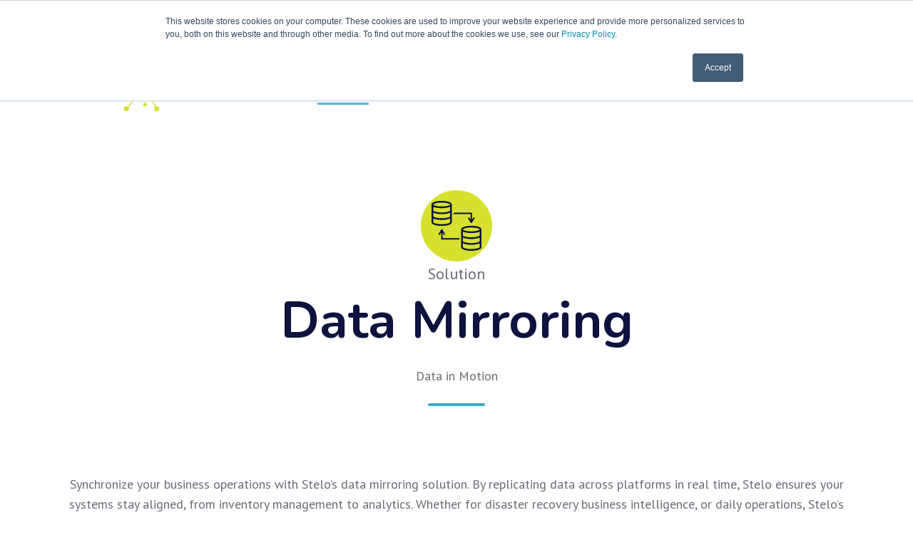

--- FILE ---
content_type: text/html; charset=UTF-8
request_url: https://www.stelodata.com/solutions/data-replication
body_size: 26048
content:
<!doctype html><html lang="en" class="no-js "><head>
    <meta charset="utf-8">
    <title>Data Mirroring | Stelo</title>
    <link rel="shortcut icon" href="https://www.stelodata.com/hubfs/Brand%20Identity/Stelo%20Favicon/Stelo%20Favicon_Final.svg">
    <meta name="description" content="Stelo’s data replication software bridges isolated data systems. Rapidly connect and scale bidirectional data synchronization without complexity.">
    
		<script>
			var act = {};
      act.xs = 479;
      act.sm = 767;
      act.md = 1139;
			act.scroll_offset = {
				sm: 66,
				md: 66,
				lg: 66,
				get: function() {
					if(window.matchMedia('(max-width: 767px)').matches) return act.scroll_offset.sm;
					if(window.matchMedia('(min-width: 1140px)').matches) return act.scroll_offset.lg;
					return act.scroll_offset.md;
				},
				set: function(sm, md, lg){
					act.scroll_offset.sm = sm;
					act.scroll_offset.md = md;
					act.scroll_offset.lg = lg;
				}
			};
		</script>
    <meta name="viewport" content="width=device-width, initial-scale=1">

    
    <meta property="og:description" content="Stelo’s data replication software bridges isolated data systems. Rapidly connect and scale bidirectional data synchronization without complexity.">
    <meta property="og:title" content="Data Mirroring | Stelo">
    <meta name="twitter:description" content="Stelo’s data replication software bridges isolated data systems. Rapidly connect and scale bidirectional data synchronization without complexity.">
    <meta name="twitter:title" content="Data Mirroring | Stelo">

    

    
    <style>
a.cta_button{-moz-box-sizing:content-box !important;-webkit-box-sizing:content-box !important;box-sizing:content-box !important;vertical-align:middle}.hs-breadcrumb-menu{list-style-type:none;margin:0px 0px 0px 0px;padding:0px 0px 0px 0px}.hs-breadcrumb-menu-item{float:left;padding:10px 0px 10px 10px}.hs-breadcrumb-menu-divider:before{content:'›';padding-left:10px}.hs-featured-image-link{border:0}.hs-featured-image{float:right;margin:0 0 20px 20px;max-width:50%}@media (max-width: 568px){.hs-featured-image{float:none;margin:0;width:100%;max-width:100%}}.hs-screen-reader-text{clip:rect(1px, 1px, 1px, 1px);height:1px;overflow:hidden;position:absolute !important;width:1px}
</style>

<link rel="stylesheet" href="https://www.stelodata.com/hubfs/hub_generated/template_assets/1/68304660803/1744982869286/template_main.min.css">
<link rel="stylesheet" href="https://www.stelodata.com/hubfs/hub_generated/template_assets/1/68308475145/1744982865926/template_lang-select.min.css">
<link rel="stylesheet" href="https://www.stelodata.com/hubfs/hub_generated/template_assets/1/68308669789/1744982860177/template_nav.min.css">
<link rel="stylesheet" href="https://www.stelodata.com/hubfs/hub_generated/template_assets/1/68304678010/1744982863308/template_mobile-nav.min.css">
<link rel="stylesheet" href="https://www.stelodata.com/hubfs/hub_generated/template_assets/1/68308188767/1744982865086/template_header-02.min.css">
<link rel="stylesheet" href="https://www.stelodata.com/hubfs/hub_generated/template_assets/1/68308397088/1744982873466/template_section-intro.min.css">
<link rel="stylesheet" href="https://www.stelodata.com/hubfs/hub_generated/template_assets/1/68308252293/1744982873188/template_rich-text.min.css">
<link rel="stylesheet" href="https://www.stelodata.com/hubfs/hub_generated/template_assets/1/68307272272/1744982875658/template_section-extra-settings.min.css">
<link rel="stylesheet" href="https://www.stelodata.com/hubfs/hub_generated/template_assets/1/68308397090/1744982874717/template_compact-card.min.css">
<link rel="stylesheet" href="https://www.stelodata.com/hubfs/hub_generated/template_assets/1/68305212727/1744982877186/template_splide.min.css">
<link rel="stylesheet" href="https://www.stelodata.com/hubfs/hub_generated/template_assets/1/68304660822/1744982878158/template_content-card.min.css">
<link rel="stylesheet" href="https://www.stelodata.com/hubfs/hub_generated/template_assets/1/68305001775/1744982874781/template_logos.min.css">
<link rel="stylesheet" href="https://www.stelodata.com/hubfs/hub_generated/template_assets/1/68308252296/1744982865064/template_review.min.css">
<link rel="stylesheet" href="https://www.stelodata.com/hubfs/hub_generated/template_assets/1/68304771469/1744982875156/template_quick-action.min.css">
<link rel="stylesheet" href="https://www.stelodata.com/hubfs/hub_generated/template_assets/1/68305000750/1744982870492/template_go-card.min.css">
<link rel="stylesheet" href="https://www.stelodata.com/hubfs/hub_generated/template_assets/1/68308399401/1744982873418/template_accordion.min.css">
<link rel="stylesheet" href="https://www.stelodata.com/hubfs/hub_generated/template_assets/1/68307292011/1744982874128/template_blog-card.min.css">

        <style>
          
            
            
            
          
          .module--16615403962815 .section-bg__deco--top {
            height: 0px;
            
          }
          @media (max-width: 1139px) {
            .module--16615403962815 .section-bg__deco--top {
              height: 0px;
            }
          }
          @media (max-width: 767px) {
            .module--16615403962815 .section-bg__deco--top {
              height: 0px;
            }
          }
        </style>
      
<link rel="stylesheet" href="https://www.stelodata.com/hubfs/hub_generated/template_assets/1/68305252235/1744982873169/template_feature-card.min.css">
<link rel="stylesheet" href="https://www.stelodata.com/hubfs/hub_generated/template_assets/1/68307292971/1744982867076/template_form.min.css">
<link rel="stylesheet" href="https://www.stelodata.com/hubfs/hub_generated/template_assets/1/68305001773/1744982869750/template_one-field-form.min.css">
<link rel="stylesheet" href="https://www.stelodata.com/hubfs/hub_generated/module_assets/1/68304185395/1744982860726/module_icon.min.css">
<link rel="stylesheet" href="https://www.stelodata.com/hubfs/hub_generated/template_assets/1/68304273697/1744982874778/template_column-navigation.min.css">
<link rel="stylesheet" href="https://www.stelodata.com/hubfs/hub_generated/template_assets/1/68304771471/1744982878749/template_footer-02.min.css">
<style>
  @font-face {
    font-family: "Nunito";
    font-weight: 800;
    font-style: normal;
    font-display: swap;
    src: url("/_hcms/googlefonts/Nunito/800.woff2") format("woff2"), url("/_hcms/googlefonts/Nunito/800.woff") format("woff");
  }
  @font-face {
    font-family: "Nunito";
    font-weight: 700;
    font-style: normal;
    font-display: swap;
    src: url("/_hcms/googlefonts/Nunito/700.woff2") format("woff2"), url("/_hcms/googlefonts/Nunito/700.woff") format("woff");
  }
  @font-face {
    font-family: "Nunito";
    font-weight: 400;
    font-style: normal;
    font-display: swap;
    src: url("/_hcms/googlefonts/Nunito/regular.woff2") format("woff2"), url("/_hcms/googlefonts/Nunito/regular.woff") format("woff");
  }
  @font-face {
    font-family: "Nunito";
    font-weight: 700;
    font-style: normal;
    font-display: swap;
    src: url("/_hcms/googlefonts/Nunito/700.woff2") format("woff2"), url("/_hcms/googlefonts/Nunito/700.woff") format("woff");
  }
  @font-face {
    font-family: "PT Sans";
    font-weight: 400;
    font-style: normal;
    font-display: swap;
    src: url("/_hcms/googlefonts/PT_Sans/regular.woff2") format("woff2"), url("/_hcms/googlefonts/PT_Sans/regular.woff") format("woff");
  }
  @font-face {
    font-family: "PT Sans";
    font-weight: 700;
    font-style: normal;
    font-display: swap;
    src: url("/_hcms/googlefonts/PT_Sans/700.woff2") format("woff2"), url("/_hcms/googlefonts/PT_Sans/700.woff") format("woff");
  }
  @font-face {
    font-family: "PT Sans";
    font-weight: 700;
    font-style: normal;
    font-display: swap;
    src: url("/_hcms/googlefonts/PT_Sans/700.woff2") format("woff2"), url("/_hcms/googlefonts/PT_Sans/700.woff") format("woff");
  }
</style>

<!-- Editor Styles -->
<style id="hs_editor_style" type="text/css">
#hs_cos_wrapper_module_175017135739812  { display: block !important; padding-top: 50px !important }
#hs_cos_wrapper_module_175017135739812  { display: block !important; padding-top: 50px !important }
.content_bucket-row-0-force-full-width-section > .row-fluid {
  max-width: none !important;
}
/* HubSpot Non-stacked Media Query Styles */
@media (min-width:768px) {
  .cell_16529781668023-row-2-vertical-alignment > .row-fluid {
    display: -ms-flexbox !important;
    -ms-flex-direction: row;
    display: flex !important;
    flex-direction: row;
  }
  .cell_16529781668023-row-3-vertical-alignment > .row-fluid {
    display: -ms-flexbox !important;
    -ms-flex-direction: row;
    display: flex !important;
    flex-direction: row;
  }
  .cell_16529781668023-row-4-vertical-alignment > .row-fluid {
    display: -ms-flexbox !important;
    -ms-flex-direction: row;
    display: flex !important;
    flex-direction: row;
  }
  .cell_165297816680214-vertical-alignment {
    display: -ms-flexbox !important;
    -ms-flex-direction: column !important;
    -ms-flex-pack: start !important;
    display: flex !important;
    flex-direction: column !important;
    justify-content: flex-start !important;
  }
  .cell_165297816680214-vertical-alignment > div {
    flex-shrink: 0 !important;
  }
  .cell_165297816680213-vertical-alignment {
    display: -ms-flexbox !important;
    -ms-flex-direction: column !important;
    -ms-flex-pack: start !important;
    display: flex !important;
    flex-direction: column !important;
    justify-content: flex-start !important;
  }
  .cell_165297816680213-vertical-alignment > div {
    flex-shrink: 0 !important;
  }
  .cell_165297816680212-vertical-alignment {
    display: -ms-flexbox !important;
    -ms-flex-direction: column !important;
    -ms-flex-pack: start !important;
    display: flex !important;
    flex-direction: column !important;
    justify-content: flex-start !important;
  }
  .cell_165297816680212-vertical-alignment > div {
    flex-shrink: 0 !important;
  }
  .cell_165297816680211-vertical-alignment {
    display: -ms-flexbox !important;
    -ms-flex-direction: column !important;
    -ms-flex-pack: start !important;
    display: flex !important;
    flex-direction: column !important;
    justify-content: flex-start !important;
  }
  .cell_165297816680211-vertical-alignment > div {
    flex-shrink: 0 !important;
  }
  .cell_165297816680226-vertical-alignment {
    display: -ms-flexbox !important;
    -ms-flex-direction: column !important;
    -ms-flex-pack: start !important;
    display: flex !important;
    flex-direction: column !important;
    justify-content: flex-start !important;
  }
  .cell_165297816680226-vertical-alignment > div {
    flex-shrink: 0 !important;
  }
  .cell_165297816680225-vertical-alignment {
    display: -ms-flexbox !important;
    -ms-flex-direction: column !important;
    -ms-flex-pack: start !important;
    display: flex !important;
    flex-direction: column !important;
    justify-content: flex-start !important;
  }
  .cell_165297816680225-vertical-alignment > div {
    flex-shrink: 0 !important;
  }
  .cell_165297816680224-vertical-alignment {
    display: -ms-flexbox !important;
    -ms-flex-direction: column !important;
    -ms-flex-pack: start !important;
    display: flex !important;
    flex-direction: column !important;
    justify-content: flex-start !important;
  }
  .cell_165297816680224-vertical-alignment > div {
    flex-shrink: 0 !important;
  }
  .cell_165297816680223-vertical-alignment {
    display: -ms-flexbox !important;
    -ms-flex-direction: column !important;
    -ms-flex-pack: start !important;
    display: flex !important;
    flex-direction: column !important;
    justify-content: flex-start !important;
  }
  .cell_165297816680223-vertical-alignment > div {
    flex-shrink: 0 !important;
  }
  .cell_165297816680238-vertical-alignment {
    display: -ms-flexbox !important;
    -ms-flex-direction: column !important;
    -ms-flex-pack: start !important;
    display: flex !important;
    flex-direction: column !important;
    justify-content: flex-start !important;
  }
  .cell_165297816680238-vertical-alignment > div {
    flex-shrink: 0 !important;
  }
  .cell_165297816680237-vertical-alignment {
    display: -ms-flexbox !important;
    -ms-flex-direction: column !important;
    -ms-flex-pack: start !important;
    display: flex !important;
    flex-direction: column !important;
    justify-content: flex-start !important;
  }
  .cell_165297816680237-vertical-alignment > div {
    flex-shrink: 0 !important;
  }
  .cell_165297816680236-vertical-alignment {
    display: -ms-flexbox !important;
    -ms-flex-direction: column !important;
    -ms-flex-pack: start !important;
    display: flex !important;
    flex-direction: column !important;
    justify-content: flex-start !important;
  }
  .cell_165297816680236-vertical-alignment > div {
    flex-shrink: 0 !important;
  }
  .cell_165297816680235-vertical-alignment {
    display: -ms-flexbox !important;
    -ms-flex-direction: column !important;
    -ms-flex-pack: start !important;
    display: flex !important;
    flex-direction: column !important;
    justify-content: flex-start !important;
  }
  .cell_165297816680235-vertical-alignment > div {
    flex-shrink: 0 !important;
  }
  .cell_1652977995995-row-2-vertical-alignment > .row-fluid {
    display: -ms-flexbox !important;
    -ms-flex-direction: row;
    display: flex !important;
    flex-direction: row;
  }
  .cell_1652977995995-row-3-vertical-alignment > .row-fluid {
    display: -ms-flexbox !important;
    -ms-flex-direction: row;
    display: flex !important;
    flex-direction: row;
  }
  .cell_1652977995995-row-4-vertical-alignment > .row-fluid {
    display: -ms-flexbox !important;
    -ms-flex-direction: row;
    display: flex !important;
    flex-direction: row;
  }
  .cell_165297799599512-vertical-alignment {
    display: -ms-flexbox !important;
    -ms-flex-direction: column !important;
    -ms-flex-pack: start !important;
    display: flex !important;
    flex-direction: column !important;
    justify-content: flex-start !important;
  }
  .cell_165297799599512-vertical-alignment > div {
    flex-shrink: 0 !important;
  }
  .cell_165297799599511-vertical-alignment {
    display: -ms-flexbox !important;
    -ms-flex-direction: column !important;
    -ms-flex-pack: start !important;
    display: flex !important;
    flex-direction: column !important;
    justify-content: flex-start !important;
  }
  .cell_165297799599511-vertical-alignment > div {
    flex-shrink: 0 !important;
  }
  .cell_165297799599510-vertical-alignment {
    display: -ms-flexbox !important;
    -ms-flex-direction: column !important;
    -ms-flex-pack: start !important;
    display: flex !important;
    flex-direction: column !important;
    justify-content: flex-start !important;
  }
  .cell_165297799599510-vertical-alignment > div {
    flex-shrink: 0 !important;
  }
  .cell_16529779959959-vertical-alignment {
    display: -ms-flexbox !important;
    -ms-flex-direction: column !important;
    -ms-flex-pack: start !important;
    display: flex !important;
    flex-direction: column !important;
    justify-content: flex-start !important;
  }
  .cell_16529779959959-vertical-alignment > div {
    flex-shrink: 0 !important;
  }
  .cell_165297799599524-vertical-alignment {
    display: -ms-flexbox !important;
    -ms-flex-direction: column !important;
    -ms-flex-pack: start !important;
    display: flex !important;
    flex-direction: column !important;
    justify-content: flex-start !important;
  }
  .cell_165297799599524-vertical-alignment > div {
    flex-shrink: 0 !important;
  }
  .cell_165297799599523-vertical-alignment {
    display: -ms-flexbox !important;
    -ms-flex-direction: column !important;
    -ms-flex-pack: start !important;
    display: flex !important;
    flex-direction: column !important;
    justify-content: flex-start !important;
  }
  .cell_165297799599523-vertical-alignment > div {
    flex-shrink: 0 !important;
  }
  .cell_165297799599522-vertical-alignment {
    display: -ms-flexbox !important;
    -ms-flex-direction: column !important;
    -ms-flex-pack: start !important;
    display: flex !important;
    flex-direction: column !important;
    justify-content: flex-start !important;
  }
  .cell_165297799599522-vertical-alignment > div {
    flex-shrink: 0 !important;
  }
  .cell_165297799599521-vertical-alignment {
    display: -ms-flexbox !important;
    -ms-flex-direction: column !important;
    -ms-flex-pack: start !important;
    display: flex !important;
    flex-direction: column !important;
    justify-content: flex-start !important;
  }
  .cell_165297799599521-vertical-alignment > div {
    flex-shrink: 0 !important;
  }
  .cell_16529779959968-vertical-alignment {
    display: -ms-flexbox !important;
    -ms-flex-direction: column !important;
    -ms-flex-pack: start !important;
    display: flex !important;
    flex-direction: column !important;
    justify-content: flex-start !important;
  }
  .cell_16529779959968-vertical-alignment > div {
    flex-shrink: 0 !important;
  }
  .cell_16529779959967-vertical-alignment {
    display: -ms-flexbox !important;
    -ms-flex-direction: column !important;
    -ms-flex-pack: start !important;
    display: flex !important;
    flex-direction: column !important;
    justify-content: flex-start !important;
  }
  .cell_16529779959967-vertical-alignment > div {
    flex-shrink: 0 !important;
  }
  .cell_16529779959966-vertical-alignment {
    display: -ms-flexbox !important;
    -ms-flex-direction: column !important;
    -ms-flex-pack: start !important;
    display: flex !important;
    flex-direction: column !important;
    justify-content: flex-start !important;
  }
  .cell_16529779959966-vertical-alignment > div {
    flex-shrink: 0 !important;
  }
  .cell_16529779959965-vertical-alignment {
    display: -ms-flexbox !important;
    -ms-flex-direction: column !important;
    -ms-flex-pack: start !important;
    display: flex !important;
    flex-direction: column !important;
    justify-content: flex-start !important;
  }
  .cell_16529779959965-vertical-alignment > div {
    flex-shrink: 0 !important;
  }
  .cell_16471898270952-row-1-vertical-alignment > .row-fluid {
    display: -ms-flexbox !important;
    -ms-flex-direction: row;
    display: flex !important;
    flex-direction: row;
  }
  .cell_1647466129543-vertical-alignment {
    display: -ms-flexbox !important;
    -ms-flex-direction: column !important;
    -ms-flex-pack: center !important;
    display: flex !important;
    flex-direction: column !important;
    justify-content: center !important;
  }
  .cell_1647466129543-vertical-alignment > div {
    flex-shrink: 0 !important;
  }
  .cell_1647466129543-row-1-vertical-alignment > .row-fluid {
    display: -ms-flexbox !important;
    -ms-flex-direction: row;
    display: flex !important;
    flex-direction: row;
  }
  .cell_16479764670222-vertical-alignment {
    display: -ms-flexbox !important;
    -ms-flex-direction: column !important;
    -ms-flex-pack: center !important;
    display: flex !important;
    flex-direction: column !important;
    justify-content: center !important;
  }
  .cell_16479764670222-vertical-alignment > div {
    flex-shrink: 0 !important;
  }
  .cell_1647976467021-vertical-alignment {
    display: -ms-flexbox !important;
    -ms-flex-direction: column !important;
    -ms-flex-pack: center !important;
    display: flex !important;
    flex-direction: column !important;
    justify-content: center !important;
  }
  .cell_1647976467021-vertical-alignment > div {
    flex-shrink: 0 !important;
  }
}
/* HubSpot Styles (default) */
.content_bucket-row-0-padding {
  padding-top: 90px !important;
  padding-bottom: 0px !important;
}
.content_bucket-row-1-padding {
  padding-top: 48px !important;
}
.content_bucket-row-3-padding {
  padding-top: 100px !important;
  padding-bottom: 100px !important;
}
.content_bucket-row-4-padding {
  padding-top: 20px !important;
  padding-bottom: 0px !important;
  padding-left: 0px !important;
  padding-right: 0px !important;
}
.content_bucket-row-4-background-layers {
  background-image: linear-gradient(rgba(13, 18, 63, 1), rgba(13, 18, 63, 1)) !important;
  background-position: left top !important;
  background-size: auto !important;
  background-repeat: no-repeat !important;
}
.content_bucket-row-6-background-layers {
  background-image: linear-gradient(rgba(6, 82, 89, 1), rgba(6, 82, 89, 1)) !important;
  background-position: left top !important;
  background-size: auto !important;
  background-repeat: no-repeat !important;
}
.content_bucket-row-8-padding {
  padding-bottom: 0px !important;
}
.content_bucket-row-9-padding {
  padding-bottom: 48px !important;
}
.content_bucket-row-10-padding {
  padding-top: 30px !important;
}
.content_bucket-row-10-background-layers {
  background-image: linear-gradient(rgba(13, 18, 63, 1), rgba(13, 18, 63, 1)) !important;
  background-position: left top !important;
  background-size: auto !important;
  background-repeat: no-repeat !important;
}
.cell_1647378527097-padding {
  padding-left: 0px !important;
  padding-right: 0px !important;
}
.content_bucket-column-11-padding {
  padding-left: 0px !important;
  padding-right: 0px !important;
}
.content_bucket-column-7-padding {
  padding-left: 0px !important;
  padding-right: 0px !important;
}
.content_bucket-column-3-padding {
  padding-left: 0px !important;
  padding-right: 0px !important;
}
.cell_16529781668023-row-2-padding {
  padding-right: 50px !important;
}
.cell_16529781668023-row-3-padding {
  padding-top: 25px !important;
  padding-right: 50px !important;
}
.cell_16529781668023-row-4-padding {
  padding-top: 25px !important;
  padding-right: 50px !important;
}
.cell_1652977995995-row-3-padding {
  padding-top: 25px !important;
}
.cell_1652977995995-row-4-padding {
  padding-top: 25px !important;
}
/* HubSpot Styles (mobile) */
@media (max-width: 767px) {
  .cell_1647378527097-padding {
    padding-left: 0px !important;
    padding-right: 0px !important;
  }
  .content_bucket-column-11-padding {
    padding-left: 0px !important;
    padding-right: 0px !important;
  }
  .content_bucket-column-7-padding {
    padding-bottom: 72px !important;
    padding-left: 0px !important;
    padding-right: 0px !important;
  }
  .content_bucket-column-3-padding {
    padding-bottom: 72px !important;
    padding-left: 0px !important;
    padding-right: 0px !important;
  }
}
</style>
    

    
<!--  Added by GoogleAnalytics integration -->
<script>
var _hsp = window._hsp = window._hsp || [];
_hsp.push(['addPrivacyConsentListener', function(consent) { if (consent.allowed || (consent.categories && consent.categories.analytics)) {
  (function(i,s,o,g,r,a,m){i['GoogleAnalyticsObject']=r;i[r]=i[r]||function(){
  (i[r].q=i[r].q||[]).push(arguments)},i[r].l=1*new Date();a=s.createElement(o),
  m=s.getElementsByTagName(o)[0];a.async=1;a.src=g;m.parentNode.insertBefore(a,m)
})(window,document,'script','//www.google-analytics.com/analytics.js','ga');
  ga('create','UA-31489580-1','auto');
  ga('send','pageview');
}}]);
</script>

<!-- /Added by GoogleAnalytics integration -->

<!--  Added by GoogleAnalytics4 integration -->
<script>
var _hsp = window._hsp = window._hsp || [];
window.dataLayer = window.dataLayer || [];
function gtag(){dataLayer.push(arguments);}

var useGoogleConsentModeV2 = true;
var waitForUpdateMillis = 1000;


if (!window._hsGoogleConsentRunOnce) {
  window._hsGoogleConsentRunOnce = true;

  gtag('consent', 'default', {
    'ad_storage': 'denied',
    'analytics_storage': 'denied',
    'ad_user_data': 'denied',
    'ad_personalization': 'denied',
    'wait_for_update': waitForUpdateMillis
  });

  if (useGoogleConsentModeV2) {
    _hsp.push(['useGoogleConsentModeV2'])
  } else {
    _hsp.push(['addPrivacyConsentListener', function(consent){
      var hasAnalyticsConsent = consent && (consent.allowed || (consent.categories && consent.categories.analytics));
      var hasAdsConsent = consent && (consent.allowed || (consent.categories && consent.categories.advertisement));

      gtag('consent', 'update', {
        'ad_storage': hasAdsConsent ? 'granted' : 'denied',
        'analytics_storage': hasAnalyticsConsent ? 'granted' : 'denied',
        'ad_user_data': hasAdsConsent ? 'granted' : 'denied',
        'ad_personalization': hasAdsConsent ? 'granted' : 'denied'
      });
    }]);
  }
}

gtag('js', new Date());
gtag('set', 'developer_id.dZTQ1Zm', true);
gtag('config', 'G-GQ1DC3R75Y');
</script>
<script async src="https://www.googletagmanager.com/gtag/js?id=G-GQ1DC3R75Y"></script>

<!-- /Added by GoogleAnalytics4 integration -->

    <link rel="canonical" href="https://www.stelodata.com/solutions/data-replication">

<script type="text/javascript">
_linkedin_partner_id = "8385572";
window._linkedin_data_partner_ids = window._linkedin_data_partner_ids || [];
window._linkedin_data_partner_ids.push(_linkedin_partner_id);
</script><script type="text/javascript">
(function(l) {
if (!l){window.lintrk = function(a,b){window.lintrk.q.push([a,b])};
window.lintrk.q=[]}
var s = document.getElementsByTagName("script")[0];
var b = document.createElement("script");
b.type = "text/javascript";b.async = true;
b.src = "https://snap.licdn.com/li.lms-analytics/insight.min.js";
s.parentNode.insertBefore(b, s);})(window.lintrk);
</script>
<noscript>
&lt;img  height="1" width="1" style="display:none;" alt="" src="https://px.ads.linkedin.com/collect/?pid=8385572&amp;amp;fmt=gif"&gt;
</noscript>
<meta property="og:url" content="https://www.stelodata.com/solutions/data-replication">
<meta name="twitter:card" content="summary">
<meta http-equiv="content-language" content="en">






  <meta name="generator" content="HubSpot"></head>
  <body class="  hs-content-id-68606741888 hs-site-page page ">
<!--  Added by AdRoll integration -->
<script type="text/javascript">
  adroll_adv_id = "FRGWPS2SYZDA5KSUS4N3ZR";
  adroll_pix_id = "YYYWLKJFCREJNN3UGRDWHG";
  var _hsp = window._hsp = window._hsp || [];
  (function () {
      var _onload = function(){
          if (document.readyState && !/loaded|complete/.test(document.readyState)){setTimeout(_onload, 10);return}
          if (!window.__adroll_loaded){__adroll_loaded=true;setTimeout(_onload, 50);return}
          _hsp.push(['addPrivacyConsentListener', function(consent) { if (consent.allowed || (consent.categories && consent.categories.advertisement)) {
            var scr = document.createElement("script");
            var host = (("https:" == document.location.protocol) ? "https://s.adroll.com" : "http://a.adroll.com");
            scr.setAttribute('async', 'true');
            scr.type = "text/javascript";
            scr.src = host + "/j/roundtrip.js";
            ((document.getElementsByTagName('head') || [null])[0] ||
                document.getElementsByTagName('script')[0].parentNode).appendChild(scr);
          }}]);
      };
      if (window.addEventListener) {window.addEventListener('load', _onload, false);}
      else {window.attachEvent('onload', _onload)}
  }());
</script>

<!-- /Added by AdRoll integration -->

    <div id="top"></div>
    <div class="page">
      
        <div data-global-resource-path="@marketplace/Neambo/Act3/partials/header-02.html">














  


<header class="header header--2 header--light  header--sticky header--w-info header--wo-search header--wo-lang hs-search-hidden">
  <div class="container-fluid above-header">
<div class="row-fluid-wrapper">
<div class="row-fluid">
<div class="span12 widget-span widget-type-cell " style="" data-widget-type="cell" data-x="0" data-w="12">

</div><!--end widget-span -->
</div>
</div>
</div>
  <div class="header__section header__section--top section">
    <div class="header__center container">
      <div class="row items-center">
        <div class="col s6 sm-s6">
          <div class="flex flex-row items-center justify-start no-shrink wrap sm-justify-between">
            
              <div class="header__lang">
                <div id="hs_cos_wrapper_header_lang" class="hs_cos_wrapper hs_cos_wrapper_widget hs_cos_wrapper_type_module" style="" data-hs-cos-general-type="widget" data-hs-cos-type="module">



<div class="module module--header_lang module--lang-select">
    <div class="module__inner">

  
  

    </div>
  </div>
</div>
              </div>
            
            
              <div class="header__info">
                <div id="hs_cos_wrapper_header_info" class="hs_cos_wrapper hs_cos_wrapper_widget hs_cos_wrapper_type_module widget-type-rich_text" style="" data-hs-cos-general-type="widget" data-hs-cos-type="module"><span id="hs_cos_wrapper_header_info_" class="hs_cos_wrapper hs_cos_wrapper_widget hs_cos_wrapper_type_rich_text" style="" data-hs-cos-general-type="widget" data-hs-cos-type="rich_text"></span></div>
              </div>
            
          </div>
        </div>
        <div class="col s6 sm-s6">
          <div class="flex flex-row items-center justify-end wrap">
            
            <div class="header__buttons">
              <div class="header__buttons__static">
                <div id="hs_cos_wrapper_static_header_buttons" class="hs_cos_wrapper hs_cos_wrapper_widget hs_cos_wrapper_type_module" style="" data-hs-cos-general-type="widget" data-hs-cos-type="module">


<div class="module module--static_header_buttons module--button module--text-right">
    <div class="module__inner">

  <div class="inline-items inline-items--right"><!--HubSpot Call-to-Action Code --><span class="hs-cta-wrapper" id="hs-cta-wrapper-cd32741c-eb35-4baa-86b5-46fb3111455d"><span class="hs-cta-node hs-cta-cd32741c-eb35-4baa-86b5-46fb3111455d" id="hs-cta-cd32741c-eb35-4baa-86b5-46fb3111455d"><!--[if lte IE 8]><div id="hs-cta-ie-element"></div><![endif]--><a href="https://cta-redirect.hubspot.com/cta/redirect/21168327/cd32741c-eb35-4baa-86b5-46fb3111455d"><img class="hs-cta-img" id="hs-cta-img-cd32741c-eb35-4baa-86b5-46fb3111455d" style="border-width:0px;" src="https://no-cache.hubspot.com/cta/default/21168327/cd32741c-eb35-4baa-86b5-46fb3111455d.png" alt="SCHEDULE A DEMO"></a></span><script charset="utf-8" src="/hs/cta/cta/current.js"></script><script type="text/javascript"> hbspt.cta._relativeUrls=true;hbspt.cta.load(21168327, 'cd32741c-eb35-4baa-86b5-46fb3111455d', {"useNewLoader":"true","region":"na1"}); </script></span><!-- end HubSpot Call-to-Action Code --></div>

    </div>
  </div>
</div>
              </div>
              <div class="header__buttons__overlap">
                <div id="hs_cos_wrapper_overlapping_header_buttons" class="hs_cos_wrapper hs_cos_wrapper_widget hs_cos_wrapper_type_module" style="" data-hs-cos-general-type="widget" data-hs-cos-type="module">


<div class="module module--overlapping_header_buttons module--button module--text-right">
    <div class="module__inner">

  <div class="inline-items inline-items--right" style="gap: 10px;">
        
        
        
    
  <a href="https://www.hubspot.com/" class="btn btn--outline btn--small btn--accent btn--default  btn--overlapping_header_buttons-1">
          
          Starter
        </a>
        
        
        
    
  <a href="https://www.hubspot.com/" class="btn btn--fill btn--small btn--accent btn--default  btn--overlapping_header_buttons-2">
          
          Premium
        </a></div>

    </div>
  </div>
</div>
              </div>
            </div>
          </div>
        </div>
      </div>
    </div>
  </div>
  <div class="header__sticky-wrapper">
    <div class="header__sticky-element">
      <div class="header__section header__section--main section">
        <div class="header__center container">
          <div class="row items-center">
            <div class="col s3 md-s3 sm-s4 justify-center">
              <div class="header__logo"><div class="header__logo__static"><div id="hs_cos_wrapper_static_header_logo" class="hs_cos_wrapper hs_cos_wrapper_widget hs_cos_wrapper_type_module widget-type-logo" style="" data-hs-cos-general-type="widget" data-hs-cos-type="module">
  






















  
  <span id="hs_cos_wrapper_static_header_logo_hs_logo_widget" class="hs_cos_wrapper hs_cos_wrapper_widget hs_cos_wrapper_type_logo" style="" data-hs-cos-general-type="widget" data-hs-cos-type="logo"><a href="https://www.stelodata.com/?hsLang=en" id="hs-link-static_header_logo_hs_logo_widget" style="border-width:0px;border:0px;"><img src="https://www.stelodata.com/hubfs/Stelo%20Logo_Final_Horizontal.svg" class="hs-image-widget " height="180" style="height: auto;width:180px;border-width:0px;border:0px;" width="180" alt="Stelo Logo_Final_Horizontal" title="Stelo Logo_Final_Horizontal"></a></span>
</div></div><div class="header__logo__sticky"><div id="hs_cos_wrapper_sticky_header_logo" class="hs_cos_wrapper hs_cos_wrapper_widget hs_cos_wrapper_type_module widget-type-logo" style="" data-hs-cos-general-type="widget" data-hs-cos-type="module">
  






















  
  <span id="hs_cos_wrapper_sticky_header_logo_hs_logo_widget" class="hs_cos_wrapper hs_cos_wrapper_widget hs_cos_wrapper_type_logo" style="" data-hs-cos-general-type="widget" data-hs-cos-type="logo"><a href="https://www.stelodata.com/?hsLang=en" id="hs-link-sticky_header_logo_hs_logo_widget" style="border-width:0px;border:0px;"><img src="https://www.stelodata.com/hubfs/Stelo%20Logo_Final_Horizontal.svg" class="hs-image-widget " height="180" style="height: auto;width:180px;border-width:0px;border:0px;" width="180" alt="Stelo Logo_Final_Horizontal" title="Stelo Logo_Final_Horizontal"></a></span>
</div></div></div>
            </div>
            <div class="col s9 md-s9 sm-s8">
              <div class="flex flex-row items-center justify-end no-shrink wrap">
                <div class="header__nav">
                  <div id="hs_cos_wrapper_header_nav" class="hs_cos_wrapper hs_cos_wrapper_widget hs_cos_wrapper_type_module" style="" data-hs-cos-general-type="widget" data-hs-cos-type="module"><div class="module module--header_nav module--nav">
    <div class="module__inner">

  <nav class="nav nav--light nav--on-hover nav--arrows hs-skip-lang-url-rewrite" flyout-delay="0" aria-label="Main menu">
    <ul class="nav__list nav__list--level1"><li class="nav__item nav__item--branch nav__item--active-branch">
        <a class="nav__link" href="https://www.stelodata.com/solutions">Solutions</a><ul class="nav__list nav__list--level2 nav__list--flyout"><li class="nav__item nav__item--active-branch nav__item--active">
        <a class="nav__link" href="https://www.stelodata.com/solutions/data-replication">Data Replication</a></li><li class="nav__item">
        <a class="nav__link" href="https://www.stelodata.com/solutions/data-migration">Data Migration</a></li><li class="nav__item">
        <a class="nav__link" href="https://www.stelodata.com/solutions/data-streaming">Data Streaming</a></li></ul></li><li class="nav__item nav__item--branch nav__item--mega-branch nav__item--mega-branch-width-">
        <a class="nav__link" href="https://www.stelodata.com/technologies">Technologies<span class="nav__mega-hover-extender"></span></a><div class="nav__mega">
            <div class="container">
              <div class="row">
                <div class="col s7">
                  <div class="row">
                    <div class="nav__mega-header col s12">
                      
                    </div>
                  </div>
                  <div class="row">
                    <div class="nav__mega-cols nav__mega-cols--type-1 col s12">
                      <div style="width: 100%;">
                        <div class="row justify-between"><div class="nav__mega-col col ">
                                <ul>
<li><strong>Relational</strong>
<ul>
<li><a href="https://www.stelodata.com/technologies/ibm-db2-for-i" rel="noopener">IBM Db2 for i</a></li>
<li><a href="https://www.stelodata.com/technologies/ibm-db2-for-luw" rel="noopener">IBM Db2 for LUW</a></li>
<li><a href="https://www.stelodata.com/technologies/informix" rel="noopener">IBM Informix</a></li>
<li><a href="https://www.stelodata.com/technologies/ms-sql-server" rel="noopener">Microsoft SQL Server</a></li>
<li><a href="https://www.stelodata.com/technologies/mysql" rel="noopener">MySQL</a></li>
<li><a href="https://www.stelodata.com/technologies/oracle" rel="noopener">Oracle</a></li>
<li><a href="https://www.stelodata.com/technologies/postgresql" rel="noopener">PostgreSQL</a></li>
</ul>
</li>
</ul>
                              </div><div class="nav__mega-col col ">
                                <ul>
<li><strong>Cloud</strong><br>
<ul>
<li><a href="https://www.stelodata.com/technologies/aws" rel="noopener">Amazon Web Services</a></li>
<li><a href="https://www.stelodata.com/technologies/google-cloud" rel="noopener">Google Cloud</a></li>
<li><a href="https://www.stelodata.com/technologies/azure" rel="noopener">Microsoft Azure</a></li>
<li><a href="https://www.stelodata.com/technologies/oci" rel="noopener">Oracle Cloud Infrastructure</a></li>
<li><a href="https://www.stelodata.com/technologies/snowflake" rel="noopener">Snowflake</a></li>
</ul>
</li>
</ul>
                              </div><div class="nav__mega-col col ">
                                <ul>
<li><strong>Non-Relational</strong><br>
<ul>
<li><a href="https://www.stelodata.com/technologies/kafka-confluent" rel="noopener">Apache Kafka + Confluent</a></li>
<li><a href="https://www.stelodata.com/technologies/databricks" rel="noopener">Databricks</a></li>
<li><a href="https://www.stelodata.com/technologies/googlebigquery" rel="noopener">Google BigQuery</a></li>
<li><a href="https://www.stelodata.com/technologies/synapse" rel="noopener">Microsoft Azure Synapse</a></li>
</ul>
</li>
</ul>
                              </div></div>
                      </div>
                    </div>
                  </div>
                  <div class="row">
                    <div class="nav__mega-footer col s12">
                      <hr><p></p>
                    </div>
                  </div>
                </div><div class="col s1"></div>
                  <div class="nav__mega-aside nav__mega-aside--image col s4">
    
  

  
  <img src="https://www.stelodata.com/hs-fs/hubfs/Imagery/Content%20Images/Navigation.webp?width=600&amp;height=400&amp;name=Navigation.webp" alt="Navigation" srcset="https://www.stelodata.com/hs-fs/hubfs/Imagery/Content%20Images/Navigation.webp?width=360&amp;name=Navigation.webp 360w, https://www.stelodata.com/hs-fs/hubfs/Imagery/Content%20Images/Navigation.webp?width=480&amp;name=Navigation.webp 480w, https://www.stelodata.com/hs-fs/hubfs/Imagery/Content%20Images/Navigation.webp?width=720&amp;name=Navigation.webp 720w, https://www.stelodata.com/hs-fs/hubfs/Imagery/Content%20Images/Navigation.webp?width=768&amp;name=Navigation.webp 768w, https://www.stelodata.com/hs-fs/hubfs/Imagery/Content%20Images/Navigation.webp?width=1200&amp;name=Navigation.webp 1200w" width="600" height="400" loading="lazy" class="img--radius">


                  </div></div>
            </div>
          </div></li><li class="nav__item">
        <a class="nav__link" href="https://www.stelodata.com/where-to-buy-stelo">Where to Buy Stelo</a></li><li class="nav__item nav__item--branch">
        <a class="nav__link" href="https://support.starquest.com/hc/en-us">Support</a><ul class="nav__list nav__list--level2 nav__list--flyout"><li class="nav__item">
        <a class="nav__link" href="https://support.stelodata.com/hc/en-us/requests/new?hsCtaTracking=8faa53c1-58a4-4882-97ad-6fb95272d7ae%7C670a25bb-75bf-419d-b01e-23e880d04b44">Contact Support</a></li></ul></li><li class="nav__item nav__item--branch">
        <a class="nav__link" href="https://www.stelodata.com/resources">Resources</a><ul class="nav__list nav__list--level2 nav__list--flyout"><li class="nav__item">
        <a class="nav__link" href="https://www.stelodata.com/customer-stories">Customer Stories</a></li><li class="nav__item">
        <a class="nav__link" href="https://www.stelodata.com/resources/quick-start-guide">Quick Start Guide</a></li><li class="nav__item">
        <a class="nav__link" href="https://www.stelodata.com/blog">Blog</a></li></ul></li><li class="nav__item nav__item--branch">
        <a class="nav__link" href="https://www.stelodata.com/about">About</a><ul class="nav__list nav__list--level2 nav__list--flyout"><li class="nav__item">
        <a class="nav__link" href="https://www.stelodata.com/team">Team</a></li><li class="nav__item">
        <a class="nav__link" href="https://www.stelodata.com/partners">Partners</a></li><li class="nav__item">
        <a class="nav__link" href="https://www.stelodata.com/resellers">Resellers</a></li><li class="nav__item">
        <a class="nav__link" href="https://www.stelodata.com/about/careers">Careers</a></li><li class="nav__item">
        <a class="nav__link" href="https://www.stelodata.com/contact-stelo">Contact Us</a></li></ul></li></ul>
  </nav>

    </div>
  </div>

</div>
                </div>
                
                  <div class="header__mobile-lang">
                    <div id="hs_cos_wrapper_header_mobile_lang" class="hs_cos_wrapper hs_cos_wrapper_widget hs_cos_wrapper_type_module" style="" data-hs-cos-general-type="widget" data-hs-cos-type="module">



<div class="module module--header_mobile_lang module--lang-select">
    <div class="module__inner">

  
  

    </div>
  </div>
</div>
                  </div>
                
                
                <div class="header__mobile-nav">
                  <div id="hs_cos_wrapper_header_mobile_nav" class="hs_cos_wrapper hs_cos_wrapper_widget hs_cos_wrapper_type_module" style="" data-hs-cos-general-type="widget" data-hs-cos-type="module">







<div class="module module--header_mobile_nav module--mnav">
    <div class="module__inner">

  <div class="mnav mnav--light">
    <a class="mnav__open ui-icon" href="javascript:;" role="button" aria-label="Menu">
      <svg width="24" height="24" viewbox="0 0 24 24" xmlns="http://www.w3.org/2000/svg">
        <path d="M3 6a1 1 0 0 1 1-1h16a1 1 0 1 1 0 2H4a1 1 0 0 1-1-1zm0 6a1 1 0 0 1 1-1h16a1 1 0 1 1 0 2H4a1 1 0 0 1-1-1zm1 5a1 1 0 1 0 0 2h16a1 1 0 1 0 0-2H4z" fill="currentColor" />
      </svg>
    </a>
    <div class="mnav__overlay"></div>
    <div class="mnav__popup">
      
      <div class="mnav__section mnav__section--first mnav__menu hs-skip-lang-url-rewrite">
        
  
  
    <ul class="mnav__menu__list mnav__menu__list--level1">
      <li class="mnav__menu__item mnav__menu__item--parent mnav__menu__item--active-branch">
        <div class="mnav__menu__label">
          <a class="mnav__menu__link" href="https://www.stelodata.com/solutions">Solutions</a>
          
            <div class="mnav__menu__toggle" role="button">
              <div class="mnav__menu__toggle__open-icon">
                <svg class="mnav__menu__toggle__open" width="24" height="24" viewbox="0 0 24 24" xmlns="http://www.w3.org/2000/svg">
                  <path d="M5.29289 8.29289C4.90237 8.68342 4.90237 9.31658 5.29289 9.70711L11.2929 15.7071C11.6834 16.0976 12.3166 16.0976 12.7071 15.7071L18.7071 9.70711C19.0976 9.31658 19.0976 8.68342 18.7071 8.29289C18.3166 7.90237 17.6834 7.90237 17.2929 8.29289L12 13.5858L6.70711 8.29289C6.31658 7.90237 5.68342 7.90237 5.29289 8.29289Z" fill="currentColor" />
                </svg>
              </div>
              <div class="mnav__menu__toggle__close-icon">
                <svg width="24" height="24" viewbox="0 0 24 24" xmlns="http://www.w3.org/2000/svg">
                  <path d="M5.29289 15.7071C4.90237 15.3166 4.90237 14.6834 5.29289 14.2929L11.2929 8.29289C11.6834 7.90237 12.3166 7.90237 12.7071 8.29289L18.7071 14.2929C19.0976 14.6834 19.0976 15.3166 18.7071 15.7071C18.3166 16.0976 17.6834 16.0976 17.2929 15.7071L12 10.4142L6.70711 15.7071C6.31658 16.0976 5.68342 16.0976 5.29289 15.7071Z" fill="currentColor" />
                </svg>
              </div>
            </div>
          
        </div>
        
  
  
    <ul class="mnav__menu__list mnav__menu__list--level2 mnav__menu__list--child">
      <li class="mnav__menu__item mnav__menu__item--active-branch mnav__menu__item--active">
        <div class="mnav__menu__label">
          <a class="mnav__menu__link" href="https://www.stelodata.com/solutions/data-replication">Data Replication</a>
          
        </div>
        
  
  

      </li>
    
  
    
      <li class="mnav__menu__item">
        <div class="mnav__menu__label">
          <a class="mnav__menu__link" href="https://www.stelodata.com/solutions/data-migration">Data Migration</a>
          
        </div>
        
  
  

      </li>
    
  
    
      <li class="mnav__menu__item">
        <div class="mnav__menu__label">
          <a class="mnav__menu__link" href="https://www.stelodata.com/solutions/data-streaming">Data Streaming</a>
          
        </div>
        
  
  

      </li>
    </ul>
  

      </li>
    
  
    
      <li class="mnav__menu__item mnav__menu__item--parent">
        <div class="mnav__menu__label">
          <a class="mnav__menu__link" href="https://www.stelodata.com/technologies">Technologies</a>
          
            <div class="mnav__menu__toggle" role="button">
              <div class="mnav__menu__toggle__open-icon">
                <svg class="mnav__menu__toggle__open" width="24" height="24" viewbox="0 0 24 24" xmlns="http://www.w3.org/2000/svg">
                  <path d="M5.29289 8.29289C4.90237 8.68342 4.90237 9.31658 5.29289 9.70711L11.2929 15.7071C11.6834 16.0976 12.3166 16.0976 12.7071 15.7071L18.7071 9.70711C19.0976 9.31658 19.0976 8.68342 18.7071 8.29289C18.3166 7.90237 17.6834 7.90237 17.2929 8.29289L12 13.5858L6.70711 8.29289C6.31658 7.90237 5.68342 7.90237 5.29289 8.29289Z" fill="currentColor" />
                </svg>
              </div>
              <div class="mnav__menu__toggle__close-icon">
                <svg width="24" height="24" viewbox="0 0 24 24" xmlns="http://www.w3.org/2000/svg">
                  <path d="M5.29289 15.7071C4.90237 15.3166 4.90237 14.6834 5.29289 14.2929L11.2929 8.29289C11.6834 7.90237 12.3166 7.90237 12.7071 8.29289L18.7071 14.2929C19.0976 14.6834 19.0976 15.3166 18.7071 15.7071C18.3166 16.0976 17.6834 16.0976 17.2929 15.7071L12 10.4142L6.70711 15.7071C6.31658 16.0976 5.68342 16.0976 5.29289 15.7071Z" fill="currentColor" />
                </svg>
              </div>
            </div>
          
        </div>
        
  
  
    <ul class="mnav__menu__list mnav__menu__list--level2 mnav__menu__list--child">
      <li class="mnav__menu__item mnav__menu__item--parent">
        <div class="mnav__menu__label">
          <a class="mnav__menu__link" href="javascript:;">Relational</a>
          
            <div class="mnav__menu__toggle" role="button">
              <div class="mnav__menu__toggle__open-icon">
                <svg class="mnav__menu__toggle__open" width="24" height="24" viewbox="0 0 24 24" xmlns="http://www.w3.org/2000/svg">
                  <path d="M5.29289 8.29289C4.90237 8.68342 4.90237 9.31658 5.29289 9.70711L11.2929 15.7071C11.6834 16.0976 12.3166 16.0976 12.7071 15.7071L18.7071 9.70711C19.0976 9.31658 19.0976 8.68342 18.7071 8.29289C18.3166 7.90237 17.6834 7.90237 17.2929 8.29289L12 13.5858L6.70711 8.29289C6.31658 7.90237 5.68342 7.90237 5.29289 8.29289Z" fill="currentColor" />
                </svg>
              </div>
              <div class="mnav__menu__toggle__close-icon">
                <svg width="24" height="24" viewbox="0 0 24 24" xmlns="http://www.w3.org/2000/svg">
                  <path d="M5.29289 15.7071C4.90237 15.3166 4.90237 14.6834 5.29289 14.2929L11.2929 8.29289C11.6834 7.90237 12.3166 7.90237 12.7071 8.29289L18.7071 14.2929C19.0976 14.6834 19.0976 15.3166 18.7071 15.7071C18.3166 16.0976 17.6834 16.0976 17.2929 15.7071L12 10.4142L6.70711 15.7071C6.31658 16.0976 5.68342 16.0976 5.29289 15.7071Z" fill="currentColor" />
                </svg>
              </div>
            </div>
          
        </div>
        
  
  
    <ul class="mnav__menu__list mnav__menu__list--level3 mnav__menu__list--child">
      <li class="mnav__menu__item">
        <div class="mnav__menu__label">
          <a class="mnav__menu__link" href="https://www.stelodata.com/technologies/ibm-db2-for-i">IBM Db2 for i</a>
          
        </div>
        
  
  

      </li>
    
  
    
      <li class="mnav__menu__item">
        <div class="mnav__menu__label">
          <a class="mnav__menu__link" href="https://www.stelodata.com/technologies/ibm-db2-for-luw">IBM Db2 for LUW</a>
          
        </div>
        
  
  

      </li>
    
  
    
      <li class="mnav__menu__item">
        <div class="mnav__menu__label">
          <a class="mnav__menu__link" href="https://www.stelodata.com/technologies/informix">IBM Informix</a>
          
        </div>
        
  
  

      </li>
    
  
    
      <li class="mnav__menu__item">
        <div class="mnav__menu__label">
          <a class="mnav__menu__link" href="https://www.stelodata.com/technologies/ms-sql-server">Microsoft SQL Server</a>
          
        </div>
        
  
  

      </li>
    
  
    
      <li class="mnav__menu__item">
        <div class="mnav__menu__label">
          <a class="mnav__menu__link" href="https://www.stelodata.com/technologies/mysql">MySQL</a>
          
        </div>
        
  
  

      </li>
    
  
    
      <li class="mnav__menu__item">
        <div class="mnav__menu__label">
          <a class="mnav__menu__link" href="https://www.stelodata.com/technologies/oracle">Oracle</a>
          
        </div>
        
  
  

      </li>
    
  
    
      <li class="mnav__menu__item">
        <div class="mnav__menu__label">
          <a class="mnav__menu__link" href="https://www.stelodata.com/technologies/postgresql">PostgreSQL</a>
          
        </div>
        
  
  

      </li>
    </ul>
  

      </li>
    
  
    
      <li class="mnav__menu__item mnav__menu__item--parent">
        <div class="mnav__menu__label">
          <a class="mnav__menu__link" href="javascript:;">Cloud</a>
          
            <div class="mnav__menu__toggle" role="button">
              <div class="mnav__menu__toggle__open-icon">
                <svg class="mnav__menu__toggle__open" width="24" height="24" viewbox="0 0 24 24" xmlns="http://www.w3.org/2000/svg">
                  <path d="M5.29289 8.29289C4.90237 8.68342 4.90237 9.31658 5.29289 9.70711L11.2929 15.7071C11.6834 16.0976 12.3166 16.0976 12.7071 15.7071L18.7071 9.70711C19.0976 9.31658 19.0976 8.68342 18.7071 8.29289C18.3166 7.90237 17.6834 7.90237 17.2929 8.29289L12 13.5858L6.70711 8.29289C6.31658 7.90237 5.68342 7.90237 5.29289 8.29289Z" fill="currentColor" />
                </svg>
              </div>
              <div class="mnav__menu__toggle__close-icon">
                <svg width="24" height="24" viewbox="0 0 24 24" xmlns="http://www.w3.org/2000/svg">
                  <path d="M5.29289 15.7071C4.90237 15.3166 4.90237 14.6834 5.29289 14.2929L11.2929 8.29289C11.6834 7.90237 12.3166 7.90237 12.7071 8.29289L18.7071 14.2929C19.0976 14.6834 19.0976 15.3166 18.7071 15.7071C18.3166 16.0976 17.6834 16.0976 17.2929 15.7071L12 10.4142L6.70711 15.7071C6.31658 16.0976 5.68342 16.0976 5.29289 15.7071Z" fill="currentColor" />
                </svg>
              </div>
            </div>
          
        </div>
        
  
  
    <ul class="mnav__menu__list mnav__menu__list--level3 mnav__menu__list--child">
      <li class="mnav__menu__item">
        <div class="mnav__menu__label">
          <a class="mnav__menu__link" href="https://www.stelodata.com/technologies/aws">Amazon Web Services</a>
          
        </div>
        
  
  

      </li>
    
  
    
      <li class="mnav__menu__item">
        <div class="mnav__menu__label">
          <a class="mnav__menu__link" href="https://www.stelodata.com/technologies/google-cloud">Google Cloud</a>
          
        </div>
        
  
  

      </li>
    
  
    
      <li class="mnav__menu__item">
        <div class="mnav__menu__label">
          <a class="mnav__menu__link" href="https://www.stelodata.com/technologies/azure">Microsoft Azure</a>
          
        </div>
        
  
  

      </li>
    
  
    
      <li class="mnav__menu__item">
        <div class="mnav__menu__label">
          <a class="mnav__menu__link" href="https://www.stelodata.com/technologies/oci">Oracle Cloud Infrastructure</a>
          
        </div>
        
  
  

      </li>
    
  
    
      <li class="mnav__menu__item">
        <div class="mnav__menu__label">
          <a class="mnav__menu__link" href="https://www.stelodata.com/technologies/snowflake">Snowflake</a>
          
        </div>
        
  
  

      </li>
    </ul>
  

      </li>
    
  
    
      <li class="mnav__menu__item mnav__menu__item--parent">
        <div class="mnav__menu__label">
          <a class="mnav__menu__link" href="javascript:;">Non-Relational</a>
          
            <div class="mnav__menu__toggle" role="button">
              <div class="mnav__menu__toggle__open-icon">
                <svg class="mnav__menu__toggle__open" width="24" height="24" viewbox="0 0 24 24" xmlns="http://www.w3.org/2000/svg">
                  <path d="M5.29289 8.29289C4.90237 8.68342 4.90237 9.31658 5.29289 9.70711L11.2929 15.7071C11.6834 16.0976 12.3166 16.0976 12.7071 15.7071L18.7071 9.70711C19.0976 9.31658 19.0976 8.68342 18.7071 8.29289C18.3166 7.90237 17.6834 7.90237 17.2929 8.29289L12 13.5858L6.70711 8.29289C6.31658 7.90237 5.68342 7.90237 5.29289 8.29289Z" fill="currentColor" />
                </svg>
              </div>
              <div class="mnav__menu__toggle__close-icon">
                <svg width="24" height="24" viewbox="0 0 24 24" xmlns="http://www.w3.org/2000/svg">
                  <path d="M5.29289 15.7071C4.90237 15.3166 4.90237 14.6834 5.29289 14.2929L11.2929 8.29289C11.6834 7.90237 12.3166 7.90237 12.7071 8.29289L18.7071 14.2929C19.0976 14.6834 19.0976 15.3166 18.7071 15.7071C18.3166 16.0976 17.6834 16.0976 17.2929 15.7071L12 10.4142L6.70711 15.7071C6.31658 16.0976 5.68342 16.0976 5.29289 15.7071Z" fill="currentColor" />
                </svg>
              </div>
            </div>
          
        </div>
        
  
  
    <ul class="mnav__menu__list mnav__menu__list--level3 mnav__menu__list--child">
      <li class="mnav__menu__item">
        <div class="mnav__menu__label">
          <a class="mnav__menu__link" href="https://www.stelodata.com/technologies/kafka-confluent">Apache Kafka + Confluent</a>
          
        </div>
        
  
  

      </li>
    
  
    
      <li class="mnav__menu__item">
        <div class="mnav__menu__label">
          <a class="mnav__menu__link" href="https://www.stelodata.com/technologies/databricks">Databricks</a>
          
        </div>
        
  
  

      </li>
    
  
    
      <li class="mnav__menu__item">
        <div class="mnav__menu__label">
          <a class="mnav__menu__link" href="https://www.stelodata.com/technologies/googlebigquery">Google Big Query</a>
          
        </div>
        
  
  

      </li>
    
  
    
      <li class="mnav__menu__item">
        <div class="mnav__menu__label">
          <a class="mnav__menu__link" href="https://www.stelodata.com/technologies/synapse">Microsoft Azure Synapse</a>
          
        </div>
        
  
  

      </li>
    </ul>
  

      </li>
    </ul>
  

      </li>
    
  
    
      <li class="mnav__menu__item">
        <div class="mnav__menu__label">
          <a class="mnav__menu__link" href="https://www.stelodata.com/where-to-buy-stelo">Where to Buy Stelo</a>
          
        </div>
        
  
  

      </li>
    
  
    
      <li class="mnav__menu__item mnav__menu__item--parent">
        <div class="mnav__menu__label">
          <a class="mnav__menu__link" href="https://support.starquest.com/hc/en-us">Support</a>
          
            <div class="mnav__menu__toggle" role="button">
              <div class="mnav__menu__toggle__open-icon">
                <svg class="mnav__menu__toggle__open" width="24" height="24" viewbox="0 0 24 24" xmlns="http://www.w3.org/2000/svg">
                  <path d="M5.29289 8.29289C4.90237 8.68342 4.90237 9.31658 5.29289 9.70711L11.2929 15.7071C11.6834 16.0976 12.3166 16.0976 12.7071 15.7071L18.7071 9.70711C19.0976 9.31658 19.0976 8.68342 18.7071 8.29289C18.3166 7.90237 17.6834 7.90237 17.2929 8.29289L12 13.5858L6.70711 8.29289C6.31658 7.90237 5.68342 7.90237 5.29289 8.29289Z" fill="currentColor" />
                </svg>
              </div>
              <div class="mnav__menu__toggle__close-icon">
                <svg width="24" height="24" viewbox="0 0 24 24" xmlns="http://www.w3.org/2000/svg">
                  <path d="M5.29289 15.7071C4.90237 15.3166 4.90237 14.6834 5.29289 14.2929L11.2929 8.29289C11.6834 7.90237 12.3166 7.90237 12.7071 8.29289L18.7071 14.2929C19.0976 14.6834 19.0976 15.3166 18.7071 15.7071C18.3166 16.0976 17.6834 16.0976 17.2929 15.7071L12 10.4142L6.70711 15.7071C6.31658 16.0976 5.68342 16.0976 5.29289 15.7071Z" fill="currentColor" />
                </svg>
              </div>
            </div>
          
        </div>
        
  
  
    <ul class="mnav__menu__list mnav__menu__list--level2 mnav__menu__list--child">
      <li class="mnav__menu__item">
        <div class="mnav__menu__label">
          <a class="mnav__menu__link" href="https://support.stelodata.com/hc/en-us/requests/new?hsCtaTracking=8faa53c1-58a4-4882-97ad-6fb95272d7ae%7C670a25bb-75bf-419d-b01e-23e880d04b44">Contact Support</a>
          
        </div>
        
  
  

      </li>
    </ul>
  

      </li>
    
  
    
      <li class="mnav__menu__item mnav__menu__item--parent">
        <div class="mnav__menu__label">
          <a class="mnav__menu__link" href="https://www.stelodata.com/resources">Resources</a>
          
            <div class="mnav__menu__toggle" role="button">
              <div class="mnav__menu__toggle__open-icon">
                <svg class="mnav__menu__toggle__open" width="24" height="24" viewbox="0 0 24 24" xmlns="http://www.w3.org/2000/svg">
                  <path d="M5.29289 8.29289C4.90237 8.68342 4.90237 9.31658 5.29289 9.70711L11.2929 15.7071C11.6834 16.0976 12.3166 16.0976 12.7071 15.7071L18.7071 9.70711C19.0976 9.31658 19.0976 8.68342 18.7071 8.29289C18.3166 7.90237 17.6834 7.90237 17.2929 8.29289L12 13.5858L6.70711 8.29289C6.31658 7.90237 5.68342 7.90237 5.29289 8.29289Z" fill="currentColor" />
                </svg>
              </div>
              <div class="mnav__menu__toggle__close-icon">
                <svg width="24" height="24" viewbox="0 0 24 24" xmlns="http://www.w3.org/2000/svg">
                  <path d="M5.29289 15.7071C4.90237 15.3166 4.90237 14.6834 5.29289 14.2929L11.2929 8.29289C11.6834 7.90237 12.3166 7.90237 12.7071 8.29289L18.7071 14.2929C19.0976 14.6834 19.0976 15.3166 18.7071 15.7071C18.3166 16.0976 17.6834 16.0976 17.2929 15.7071L12 10.4142L6.70711 15.7071C6.31658 16.0976 5.68342 16.0976 5.29289 15.7071Z" fill="currentColor" />
                </svg>
              </div>
            </div>
          
        </div>
        
  
  
    <ul class="mnav__menu__list mnav__menu__list--level2 mnav__menu__list--child">
      <li class="mnav__menu__item">
        <div class="mnav__menu__label">
          <a class="mnav__menu__link" href="https://www.stelodata.com/customer-stories">Customer Stories</a>
          
        </div>
        
  
  

      </li>
    
  
    
      <li class="mnav__menu__item">
        <div class="mnav__menu__label">
          <a class="mnav__menu__link" href="https://www.stelodata.com/resources/quick-start-guide">Quick Start Guide</a>
          
        </div>
        
  
  

      </li>
    
  
    
      <li class="mnav__menu__item">
        <div class="mnav__menu__label">
          <a class="mnav__menu__link" href="https://www.stelodata.com/blog">Blog</a>
          
        </div>
        
  
  

      </li>
    </ul>
  

      </li>
    
  
    
      <li class="mnav__menu__item mnav__menu__item--parent">
        <div class="mnav__menu__label">
          <a class="mnav__menu__link" href="https://www.stelodata.com/about">About</a>
          
            <div class="mnav__menu__toggle" role="button">
              <div class="mnav__menu__toggle__open-icon">
                <svg class="mnav__menu__toggle__open" width="24" height="24" viewbox="0 0 24 24" xmlns="http://www.w3.org/2000/svg">
                  <path d="M5.29289 8.29289C4.90237 8.68342 4.90237 9.31658 5.29289 9.70711L11.2929 15.7071C11.6834 16.0976 12.3166 16.0976 12.7071 15.7071L18.7071 9.70711C19.0976 9.31658 19.0976 8.68342 18.7071 8.29289C18.3166 7.90237 17.6834 7.90237 17.2929 8.29289L12 13.5858L6.70711 8.29289C6.31658 7.90237 5.68342 7.90237 5.29289 8.29289Z" fill="currentColor" />
                </svg>
              </div>
              <div class="mnav__menu__toggle__close-icon">
                <svg width="24" height="24" viewbox="0 0 24 24" xmlns="http://www.w3.org/2000/svg">
                  <path d="M5.29289 15.7071C4.90237 15.3166 4.90237 14.6834 5.29289 14.2929L11.2929 8.29289C11.6834 7.90237 12.3166 7.90237 12.7071 8.29289L18.7071 14.2929C19.0976 14.6834 19.0976 15.3166 18.7071 15.7071C18.3166 16.0976 17.6834 16.0976 17.2929 15.7071L12 10.4142L6.70711 15.7071C6.31658 16.0976 5.68342 16.0976 5.29289 15.7071Z" fill="currentColor" />
                </svg>
              </div>
            </div>
          
        </div>
        
  
  
    <ul class="mnav__menu__list mnav__menu__list--level2 mnav__menu__list--child">
      <li class="mnav__menu__item">
        <div class="mnav__menu__label">
          <a class="mnav__menu__link" href="https://www.stelodata.com/team">Team</a>
          
        </div>
        
  
  

      </li>
    
  
    
      <li class="mnav__menu__item">
        <div class="mnav__menu__label">
          <a class="mnav__menu__link" href="https://www.stelodata.com/partners">Partners</a>
          
        </div>
        
  
  

      </li>
    
  
    
      <li class="mnav__menu__item">
        <div class="mnav__menu__label">
          <a class="mnav__menu__link" href="https://www.stelodata.com/resellers">Resellers</a>
          
        </div>
        
  
  

      </li>
    
  
    
      <li class="mnav__menu__item">
        <div class="mnav__menu__label">
          <a class="mnav__menu__link" href="https://www.stelodata.com/about/careers">Careers</a>
          
        </div>
        
  
  

      </li>
    
  
    
      <li class="mnav__menu__item">
        <div class="mnav__menu__label">
          <a class="mnav__menu__link" href="https://www.stelodata.com/contact-stelo">Contact Us</a>
          
        </div>
        
  
  

      </li>
    </ul>
  

      </li>
    </ul>
  

      </div>
      
      
      
      
        <div class="mnav__section mnav__buttons inline-items inline-items--left"><!--HubSpot Call-to-Action Code --><span class="hs-cta-wrapper" id="hs-cta-wrapper-cd32741c-eb35-4baa-86b5-46fb3111455d"><span class="hs-cta-node hs-cta-cd32741c-eb35-4baa-86b5-46fb3111455d" id="hs-cta-cd32741c-eb35-4baa-86b5-46fb3111455d"><!--[if lte IE 8]><div id="hs-cta-ie-element"></div><![endif]--><a href="https://cta-redirect.hubspot.com/cta/redirect/21168327/cd32741c-eb35-4baa-86b5-46fb3111455d"><img class="hs-cta-img" id="hs-cta-img-cd32741c-eb35-4baa-86b5-46fb3111455d" style="border-width:0px;" src="https://no-cache.hubspot.com/cta/default/21168327/cd32741c-eb35-4baa-86b5-46fb3111455d.png" alt="SCHEDULE A DEMO"></a></span><script charset="utf-8" src="/hs/cta/cta/current.js"></script><script type="text/javascript"> hbspt.cta._relativeUrls=true;hbspt.cta.load(21168327, 'cd32741c-eb35-4baa-86b5-46fb3111455d', {"useNewLoader":"true","region":"na1"}); </script></span><!-- end HubSpot Call-to-Action Code --></div>
      
      
      
      
      
      
      
      
      <a href="javascript:;" class="mnav__close ui-icon" role="button" aria-label="Menu">
        <svg width="24" height="24" viewbox="0 0 24 24" xmlns="http://www.w3.org/2000/svg">
          <path d="M20.707 4.707a1 1 0 0 0-1.414-1.414L12 10.586 4.707 3.293a1 1 0 0 0-1.414 1.414L10.586 12l-7.293 7.293a1 1 0 1 0 1.414 1.414L12 13.414l7.293 7.293a1 1 0 0 0 1.414-1.414L13.414 12l7.293-7.293z" fill="currentColor" />
        </svg>
      </a>
    </div>
  </div>

    </div>
  </div>
</div>
                </div>
              </div>
            </div>
          </div>
        </div>
      </div>
    </div>
  </div>
</header>

</div>
      
      <main id="main-content" class="body">
        
  
  <div class="container-fluid main">
<div class="row-fluid-wrapper">
<div class="row-fluid">
<div class="span12 widget-span widget-type-cell " style="" data-widget-type="cell" data-x="0" data-w="12">

<div class="row-fluid-wrapper row-depth-1 row-number-1 content_bucket-row-0-force-full-width-section dnd-section content_bucket-row-0-padding">
<div class="row-fluid ">
<div class="span12 widget-span widget-type-cell dnd-column" style="" data-widget-type="cell" data-x="0" data-w="12">

<div class="row-fluid-wrapper row-depth-1 row-number-2 dnd-row">
<div class="row-fluid ">
<div class="span12 widget-span widget-type-custom_widget dnd-module" style="" data-widget-type="custom_widget" data-x="0" data-w="12">
<div id="hs_cos_wrapper_widget_1730312334606" class="hs_cos_wrapper hs_cos_wrapper_widget hs_cos_wrapper_type_module" style="" data-hs-cos-general-type="widget" data-hs-cos-type="module"><div class="module module--1730312334606 module--image module--text-center module--md-text-center module--sm-text-center">
    <div class="module__inner">

  
    
  

  
  <img src="https://www.stelodata.com/hubfs/Iconography/Solution%20Icons/Data%20Replication%20Icon_Green%20Circle.svg" alt="Data Replication Icon_Green Circle" width="100" height="100" loading="lazy" class="img--radius ">



    </div>
  </div>
</div>

</div><!--end widget-span -->
</div><!--end row-->
</div><!--end row-wrapper -->

<div class="row-fluid-wrapper row-depth-1 row-number-3 dnd-row">
<div class="row-fluid ">
<div class="span12 widget-span widget-type-custom_widget dnd-module" style="" data-widget-type="custom_widget" data-x="0" data-w="12">
<div id="hs_cos_wrapper_widget_1647369660090" class="hs_cos_wrapper hs_cos_wrapper_widget hs_cos_wrapper_type_module" style="" data-hs-cos-general-type="widget" data-hs-cos-type="module">


<style>.module--1647369660090{margin-bottom:48px;}.module--1647369660090 .module__inner{width:1100px;}</style>
  <div class="module module--1647369660090 module--section-intro module--block-center module--text-center">
    <div class="module__inner">

  <div class="section-intro section-intro--light txt--light">
    
      <div class="section-intro__overline">Solution
        
      </div>
    
    
    <div class="section-intro__title">
      <h1 class="display">Data Mirroring</h1>
    </div>
    
    <div class="section-intro__desc">
      <div class="section-intro__desc-inner clear">
        <p>Data in Motion</p>
      </div>
    </div>
    
      <div class="section-intro__divider section-intro__divider--auto"><div class="section-intro__divider-line"></div></div>
    
  </div>

    </div>
  </div>
</div>

</div><!--end widget-span -->
</div><!--end row-->
</div><!--end row-wrapper -->

</div><!--end widget-span -->
</div><!--end row-->
</div><!--end row-wrapper -->

<div class="row-fluid-wrapper row-depth-1 row-number-4 content_bucket-row-1-padding dnd-section">
<div class="row-fluid ">
<div class="span12 widget-span widget-type-cell dnd-column" style="" data-widget-type="cell" data-x="0" data-w="12">

<div class="row-fluid-wrapper row-depth-1 row-number-5 dnd-row">
<div class="row-fluid ">
<div class="span12 widget-span widget-type-custom_widget dnd-module" style="" data-widget-type="custom_widget" data-x="0" data-w="12">
<div id="hs_cos_wrapper_widget_1729711950281" class="hs_cos_wrapper hs_cos_wrapper_widget hs_cos_wrapper_type_module" style="" data-hs-cos-general-type="widget" data-hs-cos-type="module">



<div class="module module--1729711950281 module--rtext">
    <div class="module__inner">

  <div id="rtext__1729711950281" class="rtext rtext--box-none txt--light">
    <div class="rtext__content clear normal-text">
      <p style="text-align: center;">Synchronize your business operations with Stelo’s data mirroring solution. By replicating data across platforms in real time, Stelo ensures your systems stay aligned, from inventory management to analytics. Whether for disaster recovery business intelligence, or daily operations, Stelo’s reliable data mirroring keeps your business moving forward without disruption and with minimal impact on system performance.</p>
    </div>
    
  </div>

    </div>
  </div>


</div>

</div><!--end widget-span -->
</div><!--end row-->
</div><!--end row-wrapper -->

<div class="row-fluid-wrapper row-depth-1 row-number-6 dnd-row">
<div class="row-fluid ">
<div class="span3 widget-span widget-type-cell dnd-column content_bucket-column-3-padding" style="" data-widget-type="cell" data-x="0" data-w="3">

<div class="row-fluid-wrapper row-depth-1 row-number-7 dnd-row">
<div class="row-fluid ">
<div class="span12 widget-span widget-type-custom_widget dnd-module" style="" data-widget-type="custom_widget" data-x="0" data-w="12">
<div id="hs_cos_wrapper_content_bucket-module-5" class="hs_cos_wrapper hs_cos_wrapper_widget hs_cos_wrapper_type_module" style="" data-hs-cos-general-type="widget" data-hs-cos-type="module">



<style>@media(max-width:1139px){.module--content_bucket-module-5 .module__inner{width:500px;}}</style>
  <div class="module module--content_bucket-module-5 module--rtext module--block-center module--text-center">
    <div class="module__inner">

  <div id="rtext__content_bucket-module-5" class="rtext rtext--box rtext--box-dark txt--dark">
    <div class="rtext__content clear normal-text">
      <h3><img src="https://www.stelodata.com/hubfs/Iconography/Features%20and%20Benefits%20Icons/Near-Zero%20Footprint%20Icon_Noun%201465960_Green.svg" alt="Near-Zero Footprint Icon_Noun 1465960_Green" loading="lazy" style="width: 100px;" width="100" height="100"></h3>
<h3>Near-Zero Footprint</h3>
<p>Ultra-low CPU load: no software installed on the source or destination.</p>
    </div>
    
  </div>

    </div>
  </div>


</div>

</div><!--end widget-span -->
</div><!--end row-->
</div><!--end row-wrapper -->

</div><!--end widget-span -->
<div class="span3 widget-span widget-type-cell content_bucket-column-7-padding dnd-column" style="" data-widget-type="cell" data-x="3" data-w="3">

<div class="row-fluid-wrapper row-depth-1 row-number-8 dnd-row">
<div class="row-fluid ">
<div class="span12 widget-span widget-type-custom_widget dnd-module" style="" data-widget-type="custom_widget" data-x="0" data-w="12">
<div id="hs_cos_wrapper_content_bucket-module-9" class="hs_cos_wrapper hs_cos_wrapper_widget hs_cos_wrapper_type_module" style="" data-hs-cos-general-type="widget" data-hs-cos-type="module">



<style>@media(max-width:1139px){.module--content_bucket-module-9 .module__inner{width:500px;}}</style>
  <div class="module module--content_bucket-module-9 module--rtext module--block-center module--text-center">
    <div class="module__inner">

  <div id="rtext__content_bucket-module-9" class="rtext rtext--box rtext--box-dark txt--dark">
    <div class="rtext__content clear normal-text">
      <h3><img src="https://www.stelodata.com/hubfs/Iconography/Features%20and%20Benefits%20Icons/Automated%20Data%20Modeling%20Icon_Noun%202639395_Green.svg" alt="Automated Data Modeling Icon_Noun 2639395_Green" loading="lazy" style="width: 100px;" width="100"></h3>
<h3>Automated Data Modeling</h3>
<p>Transform data in transition without requiring complex programming.</p>
    </div>
    
  </div>

    </div>
  </div>


</div>

</div><!--end widget-span -->
</div><!--end row-->
</div><!--end row-wrapper -->

</div><!--end widget-span -->
<div class="span3 widget-span widget-type-cell content_bucket-column-11-padding dnd-column" style="" data-widget-type="cell" data-x="6" data-w="3">

<div class="row-fluid-wrapper row-depth-1 row-number-9 dnd-row">
<div class="row-fluid ">
<div class="span12 widget-span widget-type-custom_widget dnd-module" style="" data-widget-type="custom_widget" data-x="0" data-w="12">
<div id="hs_cos_wrapper_content_bucket-module-13" class="hs_cos_wrapper hs_cos_wrapper_widget hs_cos_wrapper_type_module" style="" data-hs-cos-general-type="widget" data-hs-cos-type="module">



<style>@media(max-width:1139px){.module--content_bucket-module-13 .module__inner{width:500px;}}</style>
  <div class="module module--content_bucket-module-13 module--rtext module--block-center module--text-center">
    <div class="module__inner">

  <div id="rtext__content_bucket-module-13" class="rtext rtext--box rtext--box-dark txt--dark">
    <div class="rtext__content clear normal-text">
      <h3><img src="https://www.stelodata.com/hubfs/Iconography/Features%20and%20Benefits%20Icons/Flexible%20Deployment%20Icon_Noun%204351350_Green.svg" alt="Flexible Deployment Icon_Noun 4351350_Green" loading="lazy" style="width: 100px;" width="100" height="100"></h3>
<h3>Flexible Deployment</h3>
<p>Unlimited sources and targets: add more later without further licensing.</p>
    </div>
    
  </div>

    </div>
  </div>


</div>

</div><!--end widget-span -->
</div><!--end row-->
</div><!--end row-wrapper -->

</div><!--end widget-span -->
<div class="span3 widget-span widget-type-cell dnd-column cell_1647378527097-padding" style="" data-widget-type="cell" data-x="9" data-w="3">

<div class="row-fluid-wrapper row-depth-1 row-number-10 dnd-row">
<div class="row-fluid ">
<div class="span12 widget-span widget-type-custom_widget dnd-module" style="" data-widget-type="custom_widget" data-x="0" data-w="12">
<div id="hs_cos_wrapper_module_1647378527098" class="hs_cos_wrapper hs_cos_wrapper_widget hs_cos_wrapper_type_module" style="" data-hs-cos-general-type="widget" data-hs-cos-type="module">



<style>@media(max-width:1139px){.module--1647378527098 .module__inner{width:500px;}}</style>
  <div class="module module--1647378527098 module--rtext module--block-center module--text-center">
    <div class="module__inner">

  <div id="rtext__1647378527098" class="rtext rtext--box rtext--box-dark txt--dark">
    <div class="rtext__content clear normal-text">
      <h3><img src="https://www.stelodata.com/hubfs/Iconography/Features%20and%20Benefits%20Icons/Heterogenous%20Replication%20Icon_Noun%202068745_Green.svg" alt="Heterogenous Replication Icon_Noun 2068745_Green" loading="lazy" style="width: 100px;" width="100"></h3>
<h3>Heterogeneous Replication</h3>
<p>Cloud and on premises: relational and NoSQL database compatibility.</p>
    </div>
    
  </div>

    </div>
  </div>


</div>

</div><!--end widget-span -->
</div><!--end row-->
</div><!--end row-wrapper -->

</div><!--end widget-span -->
</div><!--end row-->
</div><!--end row-wrapper -->

</div><!--end widget-span -->
</div><!--end row-->
</div><!--end row-wrapper -->

<div class="row-fluid-wrapper row-depth-1 row-number-11 dnd-section">
<div class="row-fluid ">
<div class="span12 widget-span widget-type-cell dnd-column" style="" data-widget-type="cell" data-x="0" data-w="12">

<div class="row-fluid-wrapper row-depth-1 row-number-12 dnd-row">
<div class="row-fluid ">
<div class="span12 widget-span widget-type-custom_widget dnd-module" style="" data-widget-type="custom_widget" data-x="0" data-w="12">
<div id="hs_cos_wrapper_module_16529781668029" class="hs_cos_wrapper hs_cos_wrapper_widget hs_cos_wrapper_type_module" style="" data-hs-cos-general-type="widget" data-hs-cos-type="module"><div class="module--section-bg module--16529781668029"><div class="section-bg section-bg--light section-bg--top-border-none section-bg--bottom-border-none">
    
    
    
    
  
    
  </div>
</div></div>

</div><!--end widget-span -->
</div><!--end row-->
</div><!--end row-wrapper -->

<div class="row-fluid-wrapper row-depth-1 row-number-13 dnd-row">
<div class="row-fluid ">
<div class="span12 widget-span widget-type-custom_widget dnd-module" style="" data-widget-type="custom_widget" data-x="0" data-w="12">
<div id="hs_cos_wrapper_module_165297816680210" class="hs_cos_wrapper hs_cos_wrapper_widget hs_cos_wrapper_type_module" style="" data-hs-cos-general-type="widget" data-hs-cos-type="module">


<style>.module--165297816680210{margin-bottom:48px;}.module--165297816680210 .module__inner{width:1100px;}</style>
  <div class="module module--165297816680210 module--section-intro module--block-center module--text-center">
    <div class="module__inner">

  <div class="section-intro section-intro--light txt--light">
    
    
    <div class="section-intro__title">
      <h2>Challenges of Data Replication</h2>
    </div>
    
    <div class="section-intro__desc">
      <div class="section-intro__desc-inner clear">
        
      </div>
    </div>
    
      <div class="section-intro__divider section-intro__divider--auto"><div class="section-intro__divider-line"></div></div>
    
  </div>

    </div>
  </div>
</div>

</div><!--end widget-span -->
</div><!--end row-->
</div><!--end row-wrapper -->

<div class="row-fluid-wrapper row-depth-1 row-number-14 cell_16529781668023-row-2-vertical-alignment cell_16529781668023-row-2-padding dnd-row">
<div class="row-fluid ">
<div class="span2 widget-span widget-type-cell cell_165297816680211-vertical-alignment dnd-column" style="" data-widget-type="cell" data-x="0" data-w="2">

<div class="row-fluid-wrapper row-depth-1 row-number-15 dnd-row">
<div class="row-fluid ">
<div class="span12 widget-span widget-type-custom_widget dnd-module" style="" data-widget-type="custom_widget" data-x="0" data-w="12">
<div id="hs_cos_wrapper_module_165297816680216" class="hs_cos_wrapper hs_cos_wrapper_widget hs_cos_wrapper_type_module" style="" data-hs-cos-general-type="widget" data-hs-cos-type="module"><div class="module module--165297816680216 module--image module--block-center module--md-block-center module--sm-block-center module--text-right module--md-text-right module--sm-text-right">
    <div class="module__inner">

  
    
  

  
  <img src="https://www.stelodata.com/hubfs/Iconography/Features%20and%20Benefits%20Icons/Lock-In%20Icon_Noun%202631061_Green.svg" alt="Lock-In Icon_Noun 2631061_Green" width="100" height="100" loading="lazy" class="img--radius ">



    </div>
  </div>
</div>

</div><!--end widget-span -->
</div><!--end row-->
</div><!--end row-wrapper -->

</div><!--end widget-span -->
<div class="span4 widget-span widget-type-cell cell_165297816680212-vertical-alignment dnd-column" style="" data-widget-type="cell" data-x="2" data-w="4">

<div class="row-fluid-wrapper row-depth-1 row-number-16 dnd-row">
<div class="row-fluid ">
<div class="span12 widget-span widget-type-custom_widget dnd-module" style="" data-widget-type="custom_widget" data-x="0" data-w="12">
<div id="hs_cos_wrapper_module_165297816680218" class="hs_cos_wrapper hs_cos_wrapper_widget hs_cos_wrapper_type_module" style="" data-hs-cos-general-type="widget" data-hs-cos-type="module">



<div class="module module--165297816680218 module--rtext">
    <div class="module__inner">

  <div id="rtext__165297816680218" class="rtext rtext--box-none txt--light">
    <div class="rtext__content clear normal-text">
      <h4>Cost and Vendor Lock-In</h4>
<div>
<p>Stelo uses an open-standards approach to remain vendor agnostic and to continuously meet emerging requirements.</p>
</div>
    </div>
    
  </div>

    </div>
  </div>


</div>

</div><!--end widget-span -->
</div><!--end row-->
</div><!--end row-wrapper -->

</div><!--end widget-span -->
<div class="span2 widget-span widget-type-cell cell_165297816680213-vertical-alignment dnd-column" style="" data-widget-type="cell" data-x="6" data-w="2">

<div class="row-fluid-wrapper row-depth-1 row-number-17 dnd-row">
<div class="row-fluid ">
<div class="span12 widget-span widget-type-custom_widget dnd-module" style="" data-widget-type="custom_widget" data-x="0" data-w="12">
<div id="hs_cos_wrapper_module_165297816680220" class="hs_cos_wrapper hs_cos_wrapper_widget hs_cos_wrapper_type_module" style="" data-hs-cos-general-type="widget" data-hs-cos-type="module"><div class="module module--165297816680220 module--image module--block-center module--md-block-center module--sm-block-center module--text-right module--md-text-right module--sm-text-right">
    <div class="module__inner">

  
    
  

  
  <img src="https://www.stelodata.com/hubfs/Iconography/Features%20and%20Benefits%20Icons/Support%20Icon_Noun%202349659_Green.svg" alt="Support Icon_Noun 2349659_Green" width="100" height="100" loading="lazy" class="img--radius ">



    </div>
  </div>
</div>

</div><!--end widget-span -->
</div><!--end row-->
</div><!--end row-wrapper -->

</div><!--end widget-span -->
<div class="span4 widget-span widget-type-cell cell_165297816680214-vertical-alignment dnd-column" style="" data-widget-type="cell" data-x="8" data-w="4">

<div class="row-fluid-wrapper row-depth-1 row-number-18 dnd-row">
<div class="row-fluid ">
<div class="span12 widget-span widget-type-custom_widget dnd-module" style="" data-widget-type="custom_widget" data-x="0" data-w="12">
<div id="hs_cos_wrapper_module_165297816680222" class="hs_cos_wrapper hs_cos_wrapper_widget hs_cos_wrapper_type_module" style="" data-hs-cos-general-type="widget" data-hs-cos-type="module">



<div class="module module--165297816680222 module--rtext">
    <div class="module__inner">

  <div id="rtext__165297816680222" class="rtext rtext--box-none txt--light">
    <div class="rtext__content clear normal-text">
      <h4>Support for Current Tools</h4>
<p>We provide easy access to a real person who can provide end-to-end process support and knowledge.</p>
    </div>
    
  </div>

    </div>
  </div>


</div>

</div><!--end widget-span -->
</div><!--end row-->
</div><!--end row-wrapper -->

</div><!--end widget-span -->
</div><!--end row-->
</div><!--end row-wrapper -->

<div class="row-fluid-wrapper row-depth-1 row-number-19 cell_16529781668023-row-3-vertical-alignment cell_16529781668023-row-3-padding dnd-row">
<div class="row-fluid ">
<div class="span2 widget-span widget-type-cell dnd-column cell_165297816680223-vertical-alignment" style="" data-widget-type="cell" data-x="0" data-w="2">

<div class="row-fluid-wrapper row-depth-1 row-number-20 dnd-row">
<div class="row-fluid ">
<div class="span12 widget-span widget-type-custom_widget dnd-module" style="" data-widget-type="custom_widget" data-x="0" data-w="12">
<div id="hs_cos_wrapper_module_165297816680228" class="hs_cos_wrapper hs_cos_wrapper_widget hs_cos_wrapper_type_module" style="" data-hs-cos-general-type="widget" data-hs-cos-type="module"><div class="module module--165297816680228 module--image module--block-center module--md-block-center module--sm-block-center module--text-right module--md-text-right module--sm-text-right">
    <div class="module__inner">

  
    
  

  
  <img src="https://www.stelodata.com/hubfs/Iconography/Features%20and%20Benefits%20Icons/Data%20Scalability%20Icon_Noun%201304652_Green.svg" alt="Data Scalability Icon_Noun 1304652_Green" width="100" height="100" loading="lazy" class="img--radius ">



    </div>
  </div>
</div>

</div><!--end widget-span -->
</div><!--end row-->
</div><!--end row-wrapper -->

</div><!--end widget-span -->
<div class="span4 widget-span widget-type-cell cell_165297816680224-vertical-alignment dnd-column" style="" data-widget-type="cell" data-x="2" data-w="4">

<div class="row-fluid-wrapper row-depth-1 row-number-21 dnd-row">
<div class="row-fluid ">
<div class="span12 widget-span widget-type-custom_widget dnd-module" style="" data-widget-type="custom_widget" data-x="0" data-w="12">
<div id="hs_cos_wrapper_module_165297816680230" class="hs_cos_wrapper hs_cos_wrapper_widget hs_cos_wrapper_type_module" style="" data-hs-cos-general-type="widget" data-hs-cos-type="module">



<div class="module module--165297816680230 module--rtext">
    <div class="module__inner">

  <div id="rtext__165297816680230" class="rtext rtext--box-none txt--light">
    <div class="rtext__content clear normal-text">
      <h4>Data Scalability</h4>
<p>Cost-effectively meet your current and future replication needs through our tiered licensing model.</p>
    </div>
    
  </div>

    </div>
  </div>


</div>

</div><!--end widget-span -->
</div><!--end row-->
</div><!--end row-wrapper -->

</div><!--end widget-span -->
<div class="span2 widget-span widget-type-cell dnd-column cell_165297816680225-vertical-alignment" style="" data-widget-type="cell" data-x="6" data-w="2">

<div class="row-fluid-wrapper row-depth-1 row-number-22 dnd-row">
<div class="row-fluid ">
<div class="span12 widget-span widget-type-custom_widget dnd-module" style="" data-widget-type="custom_widget" data-x="0" data-w="12">
<div id="hs_cos_wrapper_module_165297816680232" class="hs_cos_wrapper hs_cos_wrapper_widget hs_cos_wrapper_type_module" style="" data-hs-cos-general-type="widget" data-hs-cos-type="module"><div class="module module--165297816680232 module--image module--block-center module--md-block-center module--sm-block-center module--text-right module--md-text-right module--sm-text-right">
    <div class="module__inner">

  
    
  

  
  <img src="https://www.stelodata.com/hubfs/Iconography/Features%20and%20Benefits%20Icons/Functionality%20Icon_Green.svg" alt="Functionality Icon_Green" width="100" height="100" loading="lazy" class="img--radius ">



    </div>
  </div>
</div>

</div><!--end widget-span -->
</div><!--end row-->
</div><!--end row-wrapper -->

</div><!--end widget-span -->
<div class="span4 widget-span widget-type-cell dnd-column cell_165297816680226-vertical-alignment" style="" data-widget-type="cell" data-x="8" data-w="4">

<div class="row-fluid-wrapper row-depth-1 row-number-23 dnd-row">
<div class="row-fluid ">
<div class="span12 widget-span widget-type-custom_widget dnd-module" style="" data-widget-type="custom_widget" data-x="0" data-w="12">
<div id="hs_cos_wrapper_module_165297816680234" class="hs_cos_wrapper hs_cos_wrapper_widget hs_cos_wrapper_type_module" style="" data-hs-cos-general-type="widget" data-hs-cos-type="module">



<div class="module module--165297816680234 module--rtext">
    <div class="module__inner">

  <div id="rtext__165297816680234" class="rtext rtext--box-none txt--light">
    <div class="rtext__content clear normal-text">
      <h4>Functionality and Ease-of-Use</h4>
<p>Set it and forget it: Simple GUI for easy setup and ongoing use. Deploy in hours, not weeks, without any programming experience.</p>
    </div>
    
  </div>

    </div>
  </div>


</div>

</div><!--end widget-span -->
</div><!--end row-->
</div><!--end row-wrapper -->

</div><!--end widget-span -->
</div><!--end row-->
</div><!--end row-wrapper -->

<div class="row-fluid-wrapper row-depth-1 row-number-24 cell_16529781668023-row-4-padding cell_16529781668023-row-4-vertical-alignment dnd-row">
<div class="row-fluid ">
<div class="span2 widget-span widget-type-cell cell_165297816680235-vertical-alignment dnd-column" style="" data-widget-type="cell" data-x="0" data-w="2">

<div class="row-fluid-wrapper row-depth-1 row-number-25 dnd-row">
<div class="row-fluid ">
<div class="span12 widget-span widget-type-custom_widget dnd-module" style="" data-widget-type="custom_widget" data-x="0" data-w="12">
<div id="hs_cos_wrapper_module_165297816680240" class="hs_cos_wrapper hs_cos_wrapper_widget hs_cos_wrapper_type_module" style="" data-hs-cos-general-type="widget" data-hs-cos-type="module"><div class="module module--165297816680240 module--image module--block-center module--md-block-center module--sm-block-center module--text-right module--md-text-right module--sm-text-right">
    <div class="module__inner">

  
    
  

  
  <img src="https://www.stelodata.com/hubfs/Iconography/Features%20and%20Benefits%20Icons/Legacy%20Systems%20Icon_Noun%201677707_Green.svg" alt="Legacy Systems Icon_Noun 1677707_Green" width="100" height="100" loading="lazy" class="img--radius ">



    </div>
  </div>
</div>

</div><!--end widget-span -->
</div><!--end row-->
</div><!--end row-wrapper -->

</div><!--end widget-span -->
<div class="span4 widget-span widget-type-cell cell_165297816680236-vertical-alignment dnd-column" style="" data-widget-type="cell" data-x="2" data-w="4">

<div class="row-fluid-wrapper row-depth-1 row-number-26 dnd-row">
<div class="row-fluid ">
<div class="span12 widget-span widget-type-custom_widget dnd-module" style="" data-widget-type="custom_widget" data-x="0" data-w="12">
<div id="hs_cos_wrapper_module_165297816680242" class="hs_cos_wrapper hs_cos_wrapper_widget hs_cos_wrapper_type_module" style="" data-hs-cos-general-type="widget" data-hs-cos-type="module">



<div class="module module--165297816680242 module--rtext">
    <div class="module__inner">

  <div id="rtext__165297816680242" class="rtext rtext--box-none txt--light">
    <div class="rtext__content clear normal-text">
      <h4>Legacy System Migration</h4>
<p>With more than 30 years of proven replication expertise, Stelo is the bridge to connect your isolated systems.</p>
    </div>
    
  </div>

    </div>
  </div>


</div>

</div><!--end widget-span -->
</div><!--end row-->
</div><!--end row-wrapper -->

</div><!--end widget-span -->
<div class="span2 widget-span widget-type-cell cell_165297816680237-vertical-alignment dnd-column" style="" data-widget-type="cell" data-x="6" data-w="2">

<div class="row-fluid-wrapper row-depth-1 row-number-27 dnd-row">
<div class="row-fluid ">
<div class="span12 widget-span widget-type-custom_widget dnd-module" style="" data-widget-type="custom_widget" data-x="0" data-w="12">
<div id="hs_cos_wrapper_module_165297816680244" class="hs_cos_wrapper hs_cos_wrapper_widget hs_cos_wrapper_type_module" style="" data-hs-cos-general-type="widget" data-hs-cos-type="module"><div class="module module--165297816680244 module--image module--block-center module--md-block-center module--sm-block-center module--text-right module--md-text-right module--sm-text-right">
    <div class="module__inner">

  
    
  

  
  <img src="https://www.stelodata.com/hubfs/Iconography/Features%20and%20Benefits%20Icons/Audit%20Compliance%20Icon_Noun%204658838_Green.svg" alt="Audit Compliance Icon_Noun 4658838_Green" width="100" height="100" loading="lazy" class="img--radius ">



    </div>
  </div>
</div>

</div><!--end widget-span -->
</div><!--end row-->
</div><!--end row-wrapper -->

</div><!--end widget-span -->
<div class="span4 widget-span widget-type-cell cell_165297816680238-vertical-alignment dnd-column" style="" data-widget-type="cell" data-x="8" data-w="4">

<div class="row-fluid-wrapper row-depth-1 row-number-28 dnd-row">
<div class="row-fluid ">
<div class="span12 widget-span widget-type-custom_widget dnd-module" style="" data-widget-type="custom_widget" data-x="0" data-w="12">
<div id="hs_cos_wrapper_module_165297816680246" class="hs_cos_wrapper hs_cos_wrapper_widget hs_cos_wrapper_type_module" style="" data-hs-cos-general-type="widget" data-hs-cos-type="module">



<div class="module module--165297816680246 module--rtext">
    <div class="module__inner">

  <div id="rtext__165297816680246" class="rtext rtext--box-none txt--light">
    <div class="rtext__content clear normal-text">
      <h4>Audit Compliance</h4>
<p>Our software not only moves your data but also allows you to inspect and analyze information changes.</p>
    </div>
    
  </div>

    </div>
  </div>


</div>

</div><!--end widget-span -->
</div><!--end row-->
</div><!--end row-wrapper -->

</div><!--end widget-span -->
</div><!--end row-->
</div><!--end row-wrapper -->

</div><!--end widget-span -->
</div><!--end row-->
</div><!--end row-wrapper -->

<div class="row-fluid-wrapper row-depth-1 row-number-29 dnd-section content_bucket-row-3-padding">
<div class="row-fluid ">
<div class="span12 widget-span widget-type-cell dnd-column" style="" data-widget-type="cell" data-x="0" data-w="12">

<div class="row-fluid-wrapper row-depth-1 row-number-30 dnd-row">
<div class="row-fluid ">
<div class="span12 widget-span widget-type-custom_widget dnd-module" style="" data-widget-type="custom_widget" data-x="0" data-w="12">
<div id="hs_cos_wrapper_module_17501713573989" class="hs_cos_wrapper hs_cos_wrapper_widget hs_cos_wrapper_type_module" style="" data-hs-cos-general-type="widget" data-hs-cos-type="module"><div class="module--section-bg module--17501713573989"><div class="section-bg section-bg--white section-bg--top-border-none section-bg--bottom-border-none">
    
    
    
    
  
    
  </div>
</div></div>

</div><!--end widget-span -->
</div><!--end row-->
</div><!--end row-wrapper -->

<div class="row-fluid-wrapper row-depth-1 row-number-31 dnd-row">
<div class="row-fluid ">
<div class="span12 widget-span widget-type-custom_widget dnd-module" style="" data-widget-type="custom_widget" data-x="0" data-w="12">
<div id="hs_cos_wrapper_module_175017135739810" class="hs_cos_wrapper hs_cos_wrapper_widget hs_cos_wrapper_type_module" style="" data-hs-cos-general-type="widget" data-hs-cos-type="module">


<style>.module--175017135739810{margin-bottom:48px;}.module--175017135739810 .module__inner{width:1100px;}</style>
  <div class="module module--175017135739810 module--section-intro module--block-center module--text-center">
    <div class="module__inner">

  <div class="section-intro section-intro--light txt--light">
    
    
    <div class="section-intro__title">
      <h2 style="margin-bottom: 0;">Industries We Serve</h2>
    </div>
    
    <div class="section-intro__desc">
      <div class="section-intro__desc-inner clear">
        
      </div>
    </div>
    
  </div>

    </div>
  </div>
</div>

</div><!--end widget-span -->
</div><!--end row-->
</div><!--end row-wrapper -->

<div class="row-fluid-wrapper row-depth-1 row-number-32 dnd-row">
<div class="row-fluid ">
<div class="span12 widget-span widget-type-custom_widget dnd-module" style="" data-widget-type="custom_widget" data-x="0" data-w="12">
<div id="hs_cos_wrapper_module_175017135739811" class="hs_cos_wrapper hs_cos_wrapper_widget hs_cos_wrapper_type_module" style="" data-hs-cos-general-type="widget" data-hs-cos-type="module">








  
  

  


<div class="module module--175017135739811 module--compact-card">
    <div class="module__inner">


  
    
    <div id="splide_175017135739811" class="splide splide--arrows-outside splide--dots-below splide--arrows-lg splide--arrows-md splide--dots-sm splide--lg-4 splide--md-3 splide--sm-1


" data-splide="{
      &quot;autoplay&quot;: true,
      &quot;interval&quot;: 5000,
      &quot;speed&quot;: 400,
      &quot;pauseOnHover&quot;: true,
      &quot;updateOnMove&quot;: true,
      
      
        &quot;pagination&quot;: false,
      
      &quot;type&quot;: &quot;loop&quot;,
      &quot;start&quot;: 0,
      &quot;arrows&quot;: true,
      &quot;perPage&quot;: 4,
      &quot;perMove&quot;: 1,
      
      &quot;gap&quot;: 24,
      
      &quot;breakpoints&quot;: {
        &quot;1139&quot;: {
          
            &quot;pagination&quot;: false,
          
          
            &quot;focus&quot;: false,
          
          &quot;padding&quot;: 0,
          
          &quot;perPage&quot;: 3
        },
        &quot;767&quot;: {
          
            &quot;pagination&quot;: true,
          
          &quot;focus&quot;: false,
          &quot;padding&quot;: 0,
          
          &quot;perPage&quot;: 1
        }
      }
    }" style="">
      
        
        <div class="splide__arrows">
          <button class="splide__arrow splide__arrow--prev">
            <span class="splide__arrow-icon">
              
                <svg width="24" height="24" viewbox="0 0 24 24" xmlns="http://www.w3.org/2000/svg">
                  <path fill-rule="evenodd" clip-rule="evenodd" d="M17.6778 2.32544C17.2482 1.89152 16.5518 1.89152 16.1222 2.32544L6.32219 11.2143C5.89261 11.6482 5.89261 12.3518 6.32219 12.7857L16.1222 21.6746C16.5518 22.1085 17.2482 22.1085 17.6778 21.6746C18.1074 21.2406 18.1074 20.5371 17.6778 20.1032L8.65564 12L17.6778 3.89679C18.1074 3.46287 18.1074 2.75935 17.6778 2.32544Z" fill="currentColor" />
                </svg>
              
            </span>
          </button>
          <button class="splide__arrow splide__arrow--next">
            <span class="splide__arrow-icon">
              
                <svg width="24" height="24" viewbox="0 0 24 24" fill="none" xmlns="http://www.w3.org/2000/svg">
                  <path fill-rule="evenodd" clip-rule="evenodd" d="M6.32218 2.32544C6.75176 1.89152 7.44824 1.89152 7.87782 2.32544L17.6778 11.2143C18.1074 11.6482 18.1074 12.3518 17.6778 12.7857L7.87782 21.6746C7.44824 22.1085 6.75176 22.1085 6.32218 21.6746C5.89261 21.2406 5.89261 20.5371 6.32218 20.1032L15.3444 12L6.32218 3.89679C5.89261 3.46287 5.89261 2.75935 6.32218 2.32544Z" fill="currentColor" />
                </svg>
              
            </span>
          </button>
        </div>
      
      
      <div class="splide__track">
        
        <div class="splide__list">
  
  
    
      
      <div class="splide__slide">
    
    
    
      
      <div class="compact-card compact-card--175017135739811-1 compact-card--dark  compact-card--with-link">
        
          <div class="compact-card__img">
            

  
  <img src="https://www.stelodata.com/hubfs/Iconography/Application%20Icons/Healthcare%20Icon_Noun%204173642_Green%20Circle.svg" alt="Healthcare" width="100" height="100" loading="lazy">


          </div>
        
        <div class="compact-card__txt">
          <h5 class="compact-card__title ui-label">Healthcare</h5>
          
        </div>
        
        
    
  <a href="https://www.stelodata.com/customer-stories/penn-foster-delta-lakes?hsLang=en" target="_blank" class="compact-card__link "><span class="screen-reader-text">Healthcare</span></a>
      </div>
      </div>
    
  
    
      
      <div class="splide__slide">
    
    
    
      
      <div class="compact-card compact-card--175017135739811-2 compact-card--dark  compact-card--with-link">
        
          <div class="compact-card__img">
            

  
  <img src="https://www.stelodata.com/hubfs/Iconography/Application%20Icons/Manufacturing%20Icon_Noun%204220277_Green%20Circle.svg" alt="Manufacturing" width="100" height="100" loading="lazy">


          </div>
        
        <div class="compact-card__txt">
          <h5 class="compact-card__title ui-label">Manufacturing</h5>
          
        </div>
        
        
    
  <a href="https://www.stelodata.com/customer-stories/top-notch-distributors-data-replication?hsLang=en" target="_blank" class="compact-card__link "><span class="screen-reader-text">Manufacturing</span></a>
      </div>
      </div>
    
  
    
      
      <div class="splide__slide">
    
    
    
      
      <div class="compact-card compact-card--175017135739811-3 compact-card--dark  compact-card--with-link">
        
          <div class="compact-card__img">
            

  
  <img src="https://www.stelodata.com/hubfs/Iconography/Application%20Icons/Transportation%20and%20Logistics%20Icon_Green%20Circle.svg" alt="Transportation and Logistics" width="100" height="100" loading="lazy">


          </div>
        
        <div class="compact-card__txt">
          <h5 class="compact-card__title ui-label">Transportation and Logistics</h5>
          
        </div>
        
        
    
  <a href="https://www.stelodata.com/customer-stories/top-notch-distributors-data-replication?hsLang=en" target="_blank" class="compact-card__link "><span class="screen-reader-text">Transportation and Logistics</span></a>
      </div>
      </div>
    
  
    
      
      <div class="splide__slide">
    
    
    
      
      <div class="compact-card compact-card--175017135739811-4 compact-card--dark  compact-card--with-link">
        
          <div class="compact-card__img">
            

  
  <img src="https://www.stelodata.com/hubfs/Iconography/Application%20Icons/Finance%20and%20Insurance%20Icon_Noun%202134410_Green%20Circle.svg" alt="Finance and Insurance" width="100" height="100">


          </div>
        
        <div class="compact-card__txt">
          <h5 class="compact-card__title ui-label">Finance and Insurance</h5>
          
        </div>
        
        
    
  <a href="https://www.stelodata.com/customer-stories/financial-services-data-replication?hsLang=en" target="_blank" class="compact-card__link "><span class="screen-reader-text">Finance and Insurance</span></a>
      </div>
      </div>
    
  
    
      
      <div class="splide__slide">
    
    
    
      
      <div class="compact-card compact-card--175017135739811-5 compact-card--dark  compact-card--with-link">
        
          <div class="compact-card__img">
            

  
  <img src="https://www.stelodata.com/hubfs/Iconography/Application%20Icons/System%20Integration%20Icon_Noun%204351350_Green%20Circle.svg" alt="System Integration" width="100" height="100">


          </div>
        
        <div class="compact-card__txt">
          <h5 class="compact-card__title ui-label">System Integration</h5>
          
        </div>
        
        
    
  <a href="https://www.stelodata.com/partners?hsLang=en" target="_blank" class="compact-card__link "><span class="screen-reader-text">System Integration</span></a>
      </div>
      </div>
    
  
    
      
      <div class="splide__slide">
    
    
    
      
      <div class="compact-card compact-card--175017135739811-6 compact-card--dark  compact-card--with-link">
        
          <div class="compact-card__img">
            

  
  <img src="https://www.stelodata.com/hubfs/Iconography/Application%20Icons/Hospitality%20Icon_Noun%20655646_Green%20Circle.svg" alt="Hospitality" width="100" height="100">


          </div>
        
        <div class="compact-card__txt">
          <h5 class="compact-card__title ui-label">Hospitality</h5>
          
        </div>
        
        
    
  <a href="https://www.stelodata.com/customer-stories/consumer-electronics-retailer-data-replication?hsLang=en" target="_blank" class="compact-card__link "><span class="screen-reader-text">Hospitality</span></a>
      </div>
      </div>
    
  
    
      
      <div class="splide__slide">
    
    
    
      
      <div class="compact-card compact-card--175017135739811-7 compact-card--dark  compact-card--with-link">
        
          <div class="compact-card__img">
            

  
  <img src="https://www.stelodata.com/hubfs/Iconography/Application%20Icons/Law%20Icon_Noun%202130627_Green%20Circle.svg" alt="Law" width="400" height="400">


          </div>
        
        <div class="compact-card__txt">
          <h5 class="compact-card__title ui-label">Law</h5>
          
        </div>
        
        
    
  <a href="https://www.stelodata.com/customer-stories/software-developer-data-replication?hsLang=en" target="_blank" class="compact-card__link "><span class="screen-reader-text">Law</span></a>
      </div>
      </div>
    
  
  
  
        </div>
      </div>
    </div>
  


    </div>
  </div>
</div>

</div><!--end widget-span -->
</div><!--end row-->
</div><!--end row-wrapper -->

<div class="row-fluid-wrapper row-depth-1 row-number-33 dnd-row">
<div class="row-fluid ">
<div class="span12 widget-span widget-type-custom_widget dnd-module" style="" data-widget-type="custom_widget" data-x="0" data-w="12">
<div id="hs_cos_wrapper_module_175017135739812" class="hs_cos_wrapper hs_cos_wrapper_widget hs_cos_wrapper_type_module widget-type-space" style="" data-hs-cos-general-type="widget" data-hs-cos-type="module"><span class="hs-horizontal-spacer"></span></div>

</div><!--end widget-span -->
</div><!--end row-->
</div><!--end row-wrapper -->

<div class="row-fluid-wrapper row-depth-1 row-number-34 dnd-row">
<div class="row-fluid ">
<div class="span12 widget-span widget-type-custom_widget dnd-module" style="" data-widget-type="custom_widget" data-x="0" data-w="12">
<div id="hs_cos_wrapper_module_175017135739813" class="hs_cos_wrapper hs_cos_wrapper_widget hs_cos_wrapper_type_module" style="" data-hs-cos-general-type="widget" data-hs-cos-type="module">


<div class="module module--175017135739813 module--contact-card">
    <div class="module__inner">

  <div class="content-cards row items-stretch justify-center">
    
      <div class="col s6 md-s6 sm-s12">
        <div class="content-card content-card--light content-card--with-link">
          
    
  <a href="https://www.stelodata.com/applications/business-dashboards?hsLang=en" class="content-card__link "><span class="screen-reader-text">Power Your Business</span></a>
          <div class="content-card__img">
            

  
  <img src="https://www.stelodata.com/hs-fs/hubfs/Imagery/Content%20Images/Application%20Images/Business%20Dashboards.webp?width=600&amp;height=400&amp;name=Business%20Dashboards.webp" alt="Business Dashboards" srcset="https://www.stelodata.com/hs-fs/hubfs/Imagery/Content%20Images/Application%20Images/Business%20Dashboards.webp?width=360&amp;name=Business%20Dashboards.webp 360w, https://www.stelodata.com/hs-fs/hubfs/Imagery/Content%20Images/Application%20Images/Business%20Dashboards.webp?width=480&amp;name=Business%20Dashboards.webp 480w, https://www.stelodata.com/hs-fs/hubfs/Imagery/Content%20Images/Application%20Images/Business%20Dashboards.webp?width=720&amp;name=Business%20Dashboards.webp 720w, https://www.stelodata.com/hs-fs/hubfs/Imagery/Content%20Images/Application%20Images/Business%20Dashboards.webp?width=768&amp;name=Business%20Dashboards.webp 768w, https://www.stelodata.com/hs-fs/hubfs/Imagery/Content%20Images/Application%20Images/Business%20Dashboards.webp?width=1200&amp;name=Business%20Dashboards.webp 1200w" width="600" height="400" loading="lazy">


          </div>
          
          <div class="content-card__header txt--light">
            
            <div class="content-card__title">
              <h3 class="content-card__title-tag ">Power Your Business</h3>
              
            </div>
            
          </div>
          
            <div class="content-card__body">
              
                <div class="content-card__desc small-text clear txt--light"><p>Enable data connections for real-time tracking and logistics. <strong><br><a href="/applications/business-dashboards?hsLang=en" rel="noopener">LEARN MORE→</a></strong></p></div>
              
              
            </div>
          
        </div>
      </div>
    
      <div class="col s6 md-s6 sm-s12">
        <div class="content-card content-card--light content-card--with-link">
          
    
  <a href="https://www.stelodata.com/applications/business-intelligence?hsLang=en" class="content-card__link "><span class="screen-reader-text">Analyze Your Business</span></a>
          <div class="content-card__img">
            

  
  <img src="https://www.stelodata.com/hs-fs/hubfs/Imagery/Content%20Images/Application%20Images/Business%20Intelligence.webp?width=600&amp;height=401&amp;name=Business%20Intelligence.webp" alt="Business Intelligence" srcset="https://www.stelodata.com/hs-fs/hubfs/Imagery/Content%20Images/Application%20Images/Business%20Intelligence.webp?width=360&amp;name=Business%20Intelligence.webp 360w, https://www.stelodata.com/hs-fs/hubfs/Imagery/Content%20Images/Application%20Images/Business%20Intelligence.webp?width=480&amp;name=Business%20Intelligence.webp 480w, https://www.stelodata.com/hs-fs/hubfs/Imagery/Content%20Images/Application%20Images/Business%20Intelligence.webp?width=720&amp;name=Business%20Intelligence.webp 720w, https://www.stelodata.com/hs-fs/hubfs/Imagery/Content%20Images/Application%20Images/Business%20Intelligence.webp?width=768&amp;name=Business%20Intelligence.webp 768w, https://www.stelodata.com/hs-fs/hubfs/Imagery/Content%20Images/Application%20Images/Business%20Intelligence.webp?width=1200&amp;name=Business%20Intelligence.webp 1200w" width="600" height="401" loading="lazy">


          </div>
          
          <div class="content-card__header txt--light">
            
            <div class="content-card__title">
              <h3 class="content-card__title-tag ">Analyze Your Business</h3>
              
            </div>
            
          </div>
          
            <div class="content-card__body">
              
                <div class="content-card__desc small-text clear txt--light">Bridge your isolated systems for business intelligence.<br><a href="/applications/business-intelligence?hsLang=en" rel="noopener"><strong> LEARN MORE→</strong></a></div>
              
              
            </div>
          
        </div>
      </div>
    
  </div>

    </div>
  </div>

</div>

</div><!--end widget-span -->
</div><!--end row-->
</div><!--end row-wrapper -->

</div><!--end widget-span -->
</div><!--end row-->
</div><!--end row-wrapper -->

<div class="row-fluid-wrapper row-depth-1 row-number-35 dnd-section content_bucket-row-4-padding content_bucket-row-4-background-color content_bucket-row-4-background-layers">
<div class="row-fluid ">
<div class="span12 widget-span widget-type-custom_widget dnd-module" style="" data-widget-type="custom_widget" data-x="0" data-w="12">
<div id="hs_cos_wrapper_module_16497019580463" class="hs_cos_wrapper hs_cos_wrapper_widget hs_cos_wrapper_type_module widget-type-rich_text" style="" data-hs-cos-general-type="widget" data-hs-cos-type="module"><span id="hs_cos_wrapper_module_16497019580463_" class="hs_cos_wrapper hs_cos_wrapper_widget hs_cos_wrapper_type_rich_text" style="" data-hs-cos-general-type="widget" data-hs-cos-type="rich_text"><h2 style="text-align: center; line-height: 1;"><span style="color: #ffffff;">All Data. All Sources. No Limits.<span style="font-size: 36px;"><strong>&nbsp; →<!--HubSpot Call-to-Action Code --><span class="hs-cta-wrapper" id="hs-cta-wrapper-1a6c7ab8-363a-439b-b333-df0c8af7613f"><span class="hs-cta-node hs-cta-1a6c7ab8-363a-439b-b333-df0c8af7613f" id="hs-cta-1a6c7ab8-363a-439b-b333-df0c8af7613f"><!--[if lte IE 8]><div id="hs-cta-ie-element"></div><![endif]--><a href="https://cta-redirect.hubspot.com/cta/redirect/21168327/1a6c7ab8-363a-439b-b333-df0c8af7613f" target="_blank" rel="noopener"><img class="hs-cta-img" id="hs-cta-img-1a6c7ab8-363a-439b-b333-df0c8af7613f" style="border-width:0px;" src="https://no-cache.hubspot.com/cta/default/21168327/1a6c7ab8-363a-439b-b333-df0c8af7613f.png" alt="EXPLORE ALL TECHNOLOGIES"></a></span><script charset="utf-8" src="/hs/cta/cta/current.js"></script><script type="text/javascript"> hbspt.cta._relativeUrls=true;hbspt.cta.load(21168327, '1a6c7ab8-363a-439b-b333-df0c8af7613f', {"useNewLoader":"true","region":"na1"}); </script></span><!-- end HubSpot Call-to-Action Code --></strong></span></span></h2></span></div>

</div><!--end widget-span -->
</div><!--end row-->
</div><!--end row-wrapper -->

<div class="row-fluid-wrapper row-depth-1 row-number-36 dnd-section">
<div class="row-fluid ">
<div class="span12 widget-span widget-type-cell dnd-column" style="" data-widget-type="cell" data-x="0" data-w="12">

<div class="row-fluid-wrapper row-depth-1 row-number-37 dnd-row">
<div class="row-fluid ">
<div class="span12 widget-span widget-type-custom_widget dnd-module" style="" data-widget-type="custom_widget" data-x="0" data-w="12">
<div id="hs_cos_wrapper_module_16529779959957" class="hs_cos_wrapper hs_cos_wrapper_widget hs_cos_wrapper_type_module" style="" data-hs-cos-general-type="widget" data-hs-cos-type="module"><div class="module--section-bg module--16529779959957"><div class="section-bg section-bg--accent section-bg--top-border-none section-bg--bottom-border-none">
    
    
    
    
  
    
  </div>
</div></div>

</div><!--end widget-span -->
</div><!--end row-->
</div><!--end row-wrapper -->

<div class="row-fluid-wrapper row-depth-1 row-number-38 dnd-row">
<div class="row-fluid ">
<div class="span12 widget-span widget-type-custom_widget dnd-module" style="" data-widget-type="custom_widget" data-x="0" data-w="12">
<div id="hs_cos_wrapper_module_16529779959958" class="hs_cos_wrapper hs_cos_wrapper_widget hs_cos_wrapper_type_module" style="" data-hs-cos-general-type="widget" data-hs-cos-type="module">


<style>.module--16529779959958{margin-bottom:48px;}.module--16529779959958 .module__inner{width:1100px;}</style>
  <div class="module module--16529779959958 module--section-intro module--block-center module--text-center">
    <div class="module__inner">

  <div class="section-intro section-intro--dark txt--dark">
    
    
    <div class="section-intro__title">
      <h2>Benefits of Stelo Replication</h2>
    </div>
    
    <div class="section-intro__desc">
      <div class="section-intro__desc-inner clear">
        
      </div>
    </div>
    
      <div class="section-intro__divider section-intro__divider--auto"><div class="section-intro__divider-line"></div></div>
    
  </div>

    </div>
  </div>
</div>

</div><!--end widget-span -->
</div><!--end row-->
</div><!--end row-wrapper -->

<div class="row-fluid-wrapper row-depth-1 row-number-39 cell_1652977995995-row-2-vertical-alignment dnd-row">
<div class="row-fluid ">
<div class="span2 widget-span widget-type-cell cell_16529779959959-vertical-alignment dnd-column" style="" data-widget-type="cell" data-x="0" data-w="2">

<div class="row-fluid-wrapper row-depth-1 row-number-40 dnd-row">
<div class="row-fluid ">
<div class="span12 widget-span widget-type-custom_widget dnd-module" style="" data-widget-type="custom_widget" data-x="0" data-w="12">
<div id="hs_cos_wrapper_module_165297799599514" class="hs_cos_wrapper hs_cos_wrapper_widget hs_cos_wrapper_type_module" style="" data-hs-cos-general-type="widget" data-hs-cos-type="module"><div class="module module--165297799599514 module--image module--block-center module--md-block-center module--sm-block-center module--text-right module--md-text-right module--sm-text-right">
    <div class="module__inner">

  
    
  

  
  <img src="https://www.stelodata.com/hubfs/Iconography/Overview%20Icons/Solutions%20Icon_Green.svg" alt="Solutions Icon_Green" width="100" height="100" loading="lazy" class="img--radius ">



    </div>
  </div>
</div>

</div><!--end widget-span -->
</div><!--end row-->
</div><!--end row-wrapper -->

</div><!--end widget-span -->
<div class="span4 widget-span widget-type-cell dnd-column cell_165297799599510-vertical-alignment" style="" data-widget-type="cell" data-x="2" data-w="4">

<div class="row-fluid-wrapper row-depth-1 row-number-41 dnd-row">
<div class="row-fluid ">
<div class="span12 widget-span widget-type-custom_widget dnd-module" style="" data-widget-type="custom_widget" data-x="0" data-w="12">
<div id="hs_cos_wrapper_module_165297799599516" class="hs_cos_wrapper hs_cos_wrapper_widget hs_cos_wrapper_type_module" style="" data-hs-cos-general-type="widget" data-hs-cos-type="module">



<div class="module module--165297799599516 module--rtext">
    <div class="module__inner">

  <div id="rtext__165297799599516" class="rtext rtext--box-none txt--dark">
    <div class="rtext__content clear normal-text">
      <h4>Anywhere-to-Anywhere</h4>
<div>Support all source and target types with a highly customizable, flexible solution.</div>
    </div>
    
  </div>

    </div>
  </div>


</div>

</div><!--end widget-span -->
</div><!--end row-->
</div><!--end row-wrapper -->

</div><!--end widget-span -->
<div class="span2 widget-span widget-type-cell dnd-column cell_165297799599511-vertical-alignment" style="" data-widget-type="cell" data-x="6" data-w="2">

<div class="row-fluid-wrapper row-depth-1 row-number-42 dnd-row">
<div class="row-fluid ">
<div class="span12 widget-span widget-type-custom_widget dnd-module" style="" data-widget-type="custom_widget" data-x="0" data-w="12">
<div id="hs_cos_wrapper_module_165297799599518" class="hs_cos_wrapper hs_cos_wrapper_widget hs_cos_wrapper_type_module" style="" data-hs-cos-general-type="widget" data-hs-cos-type="module"><style>.module--165297799599518{margin-left:50px;}@media(max-width:1139px){.module--165297799599518{margin-left:50px;}}</style>
  <div class="module module--165297799599518 module--image module--block-center module--md-block-center module--sm-block-center module--text-right module--md-text-right module--sm-text-right">
    <div class="module__inner">

  
    
  

  
  <img src="https://www.stelodata.com/hubfs/Iconography/Overview%20Icons/Solutions%20Icon_Green.svg" alt="Solutions Icon_Green" width="100" height="100" loading="lazy" class="img--radius ">



    </div>
  </div>
</div>

</div><!--end widget-span -->
</div><!--end row-->
</div><!--end row-wrapper -->

</div><!--end widget-span -->
<div class="span4 widget-span widget-type-cell dnd-column cell_165297799599512-vertical-alignment" style="" data-widget-type="cell" data-x="8" data-w="4">

<div class="row-fluid-wrapper row-depth-1 row-number-43 dnd-row">
<div class="row-fluid ">
<div class="span12 widget-span widget-type-custom_widget dnd-module" style="" data-widget-type="custom_widget" data-x="0" data-w="12">
<div id="hs_cos_wrapper_module_165297799599520" class="hs_cos_wrapper hs_cos_wrapper_widget hs_cos_wrapper_type_module" style="" data-hs-cos-general-type="widget" data-hs-cos-type="module">



<div class="module module--165297799599520 module--rtext">
    <div class="module__inner">

  <div id="rtext__165297799599520" class="rtext rtext--box-none txt--dark">
    <div class="rtext__content clear normal-text">
      <h4>Real-Time Data Reliability</h4>
<div>Eliminate lagging and inaccurate batch reporting to provide immediate data visibility.</div>
    </div>
    
  </div>

    </div>
  </div>


</div>

</div><!--end widget-span -->
</div><!--end row-->
</div><!--end row-wrapper -->

</div><!--end widget-span -->
</div><!--end row-->
</div><!--end row-wrapper -->

<div class="row-fluid-wrapper row-depth-1 row-number-44 cell_1652977995995-row-3-vertical-alignment dnd-row cell_1652977995995-row-3-padding">
<div class="row-fluid ">
<div class="span2 widget-span widget-type-cell cell_165297799599521-vertical-alignment dnd-column" style="" data-widget-type="cell" data-x="0" data-w="2">

<div class="row-fluid-wrapper row-depth-1 row-number-45 dnd-row">
<div class="row-fluid ">
<div class="span12 widget-span widget-type-custom_widget dnd-module" style="" data-widget-type="custom_widget" data-x="0" data-w="12">
<div id="hs_cos_wrapper_module_165297799599526" class="hs_cos_wrapper hs_cos_wrapper_widget hs_cos_wrapper_type_module" style="" data-hs-cos-general-type="widget" data-hs-cos-type="module"><div class="module module--165297799599526 module--image module--block-center module--md-block-center module--sm-block-center module--text-right module--md-text-right module--sm-text-right">
    <div class="module__inner">

  
    
  

  
  <img src="https://www.stelodata.com/hubfs/Iconography/Overview%20Icons/Solutions%20Icon_Green.svg" alt="Solutions Icon_Green" width="100" height="100" loading="lazy" class="img--radius ">



    </div>
  </div>
</div>

</div><!--end widget-span -->
</div><!--end row-->
</div><!--end row-wrapper -->

</div><!--end widget-span -->
<div class="span4 widget-span widget-type-cell cell_165297799599522-vertical-alignment dnd-column" style="" data-widget-type="cell" data-x="2" data-w="4">

<div class="row-fluid-wrapper row-depth-1 row-number-46 dnd-row">
<div class="row-fluid ">
<div class="span12 widget-span widget-type-custom_widget dnd-module" style="" data-widget-type="custom_widget" data-x="0" data-w="12">
<div id="hs_cos_wrapper_module_165297799599528" class="hs_cos_wrapper hs_cos_wrapper_widget hs_cos_wrapper_type_module" style="" data-hs-cos-general-type="widget" data-hs-cos-type="module">



<div class="module module--165297799599528 module--rtext">
    <div class="module__inner">

  <div id="rtext__165297799599528" class="rtext rtext--box-none txt--dark">
    <div class="rtext__content clear normal-text">
      <h4>Seamless Scalability</h4>
<div>Access rapid, flexible deployment models to scale as your demands grow.</div>
    </div>
    
  </div>

    </div>
  </div>


</div>

</div><!--end widget-span -->
</div><!--end row-->
</div><!--end row-wrapper -->

</div><!--end widget-span -->
<div class="span2 widget-span widget-type-cell cell_165297799599523-vertical-alignment dnd-column" style="" data-widget-type="cell" data-x="6" data-w="2">

<div class="row-fluid-wrapper row-depth-1 row-number-47 dnd-row">
<div class="row-fluid ">
<div class="span12 widget-span widget-type-custom_widget dnd-module" style="" data-widget-type="custom_widget" data-x="0" data-w="12">
<div id="hs_cos_wrapper_module_16529779959962" class="hs_cos_wrapper hs_cos_wrapper_widget hs_cos_wrapper_type_module" style="" data-hs-cos-general-type="widget" data-hs-cos-type="module"><style>.module--16529779959962{margin-left:50px;}@media(max-width:1139px){.module--16529779959962{margin-left:50px;}}</style>
  <div class="module module--16529779959962 module--image module--block-center module--md-block-center module--sm-block-center module--text-right module--md-text-right module--sm-text-right">
    <div class="module__inner">

  
    
  

  
  <img src="https://www.stelodata.com/hubfs/Iconography/Overview%20Icons/Solutions%20Icon_Green.svg" alt="Solutions Icon_Green" width="100" height="100" loading="lazy" class="img--radius ">



    </div>
  </div>
</div>

</div><!--end widget-span -->
</div><!--end row-->
</div><!--end row-wrapper -->

</div><!--end widget-span -->
<div class="span4 widget-span widget-type-cell cell_165297799599524-vertical-alignment dnd-column" style="" data-widget-type="cell" data-x="8" data-w="4">

<div class="row-fluid-wrapper row-depth-1 row-number-48 dnd-row">
<div class="row-fluid ">
<div class="span12 widget-span widget-type-custom_widget dnd-module" style="" data-widget-type="custom_widget" data-x="0" data-w="12">
<div id="hs_cos_wrapper_module_16529779959964" class="hs_cos_wrapper hs_cos_wrapper_widget hs_cos_wrapper_type_module" style="" data-hs-cos-general-type="widget" data-hs-cos-type="module">



<div class="module module--16529779959964 module--rtext">
    <div class="module__inner">

  <div id="rtext__16529779959964" class="rtext rtext--box-none txt--dark">
    <div class="rtext__content clear normal-text">
      <h4>Fast and Efficient</h4>
<p>Stelo provides fast, reliable performance for replicating multiple tables concurrently.</p>
    </div>
    
  </div>

    </div>
  </div>


</div>

</div><!--end widget-span -->
</div><!--end row-->
</div><!--end row-wrapper -->

</div><!--end widget-span -->
</div><!--end row-->
</div><!--end row-wrapper -->

<div class="row-fluid-wrapper row-depth-1 row-number-49 cell_1652977995995-row-4-padding cell_1652977995995-row-4-vertical-alignment dnd-row">
<div class="row-fluid ">
<div class="span2 widget-span widget-type-cell cell_16529779959965-vertical-alignment dnd-column" style="" data-widget-type="cell" data-x="0" data-w="2">

<div class="row-fluid-wrapper row-depth-1 row-number-50 dnd-row">
<div class="row-fluid ">
<div class="span12 widget-span widget-type-custom_widget dnd-module" style="" data-widget-type="custom_widget" data-x="0" data-w="12">
<div id="hs_cos_wrapper_module_165297799599610" class="hs_cos_wrapper hs_cos_wrapper_widget hs_cos_wrapper_type_module" style="" data-hs-cos-general-type="widget" data-hs-cos-type="module"><div class="module module--165297799599610 module--image module--block-center module--md-block-center module--sm-block-center module--text-right module--md-text-right module--sm-text-right">
    <div class="module__inner">

  
    
  

  
  <img src="https://www.stelodata.com/hubfs/Iconography/Overview%20Icons/Solutions%20Icon_Green.svg" alt="Solutions Icon_Green" width="100" height="100" loading="lazy" class="img--radius ">



    </div>
  </div>
</div>

</div><!--end widget-span -->
</div><!--end row-->
</div><!--end row-wrapper -->

</div><!--end widget-span -->
<div class="span4 widget-span widget-type-cell cell_16529779959966-vertical-alignment dnd-column" style="" data-widget-type="cell" data-x="2" data-w="4">

<div class="row-fluid-wrapper row-depth-1 row-number-51 dnd-row">
<div class="row-fluid ">
<div class="span12 widget-span widget-type-custom_widget dnd-module" style="" data-widget-type="custom_widget" data-x="0" data-w="12">
<div id="hs_cos_wrapper_module_165297799599612" class="hs_cos_wrapper hs_cos_wrapper_widget hs_cos_wrapper_type_module" style="" data-hs-cos-general-type="widget" data-hs-cos-type="module">



<div class="module module--165297799599612 module--rtext">
    <div class="module__inner">

  <div id="rtext__165297799599612" class="rtext rtext--box-none txt--dark">
    <div class="rtext__content clear normal-text">
      <h4>Accessible Support</h4>
<div>
<p>Our industry knowledge leaders resolve 90% of support tickets within 24 hours.</p>
</div>
    </div>
    
  </div>

    </div>
  </div>


</div>

</div><!--end widget-span -->
</div><!--end row-->
</div><!--end row-wrapper -->

</div><!--end widget-span -->
<div class="span2 widget-span widget-type-cell cell_16529779959967-vertical-alignment dnd-column" style="" data-widget-type="cell" data-x="6" data-w="2">

<div class="row-fluid-wrapper row-depth-1 row-number-52 dnd-row">
<div class="row-fluid ">
<div class="span12 widget-span widget-type-custom_widget dnd-module" style="" data-widget-type="custom_widget" data-x="0" data-w="12">
<div id="hs_cos_wrapper_module_165297799599614" class="hs_cos_wrapper hs_cos_wrapper_widget hs_cos_wrapper_type_module" style="" data-hs-cos-general-type="widget" data-hs-cos-type="module"><style>.module--165297799599614{margin-left:50px;}@media(max-width:1139px){.module--165297799599614{margin-left:50px;}}</style>
  <div class="module module--165297799599614 module--image module--block-center module--md-block-center module--sm-block-center module--text-right module--md-text-right module--sm-text-right">
    <div class="module__inner">

  
    
  

  
  <img src="https://www.stelodata.com/hubfs/Iconography/Overview%20Icons/Solutions%20Icon_Green.svg" alt="Solutions Icon_Green" width="100" height="100" loading="lazy" class="img--radius ">



    </div>
  </div>
</div>

</div><!--end widget-span -->
</div><!--end row-->
</div><!--end row-wrapper -->

</div><!--end widget-span -->
<div class="span4 widget-span widget-type-cell dnd-column cell_16529779959968-vertical-alignment" style="" data-widget-type="cell" data-x="8" data-w="4">

<div class="row-fluid-wrapper row-depth-1 row-number-53 dnd-row">
<div class="row-fluid ">
<div class="span12 widget-span widget-type-custom_widget dnd-module" style="" data-widget-type="custom_widget" data-x="0" data-w="12">
<div id="hs_cos_wrapper_module_165297799599616" class="hs_cos_wrapper hs_cos_wrapper_widget hs_cos_wrapper_type_module" style="" data-hs-cos-general-type="widget" data-hs-cos-type="module">



<div class="module module--165297799599616 module--rtext">
    <div class="module__inner">

  <div id="rtext__165297799599616" class="rtext rtext--box-none txt--dark">
    <div class="rtext__content clear normal-text">
      <h4>Avoid Connectivity Failures</h4>
<p>Checkpoint and restart features ensure stable data pipelines regardless of network reliability.</p>
    </div>
    
  </div>

    </div>
  </div>


</div>

</div><!--end widget-span -->
</div><!--end row-->
</div><!--end row-wrapper -->

</div><!--end widget-span -->
</div><!--end row-->
</div><!--end row-wrapper -->

</div><!--end widget-span -->
</div><!--end row-->
</div><!--end row-wrapper -->

<div class="row-fluid-wrapper row-depth-1 row-number-54 content_bucket-row-6-background-layers content_bucket-row-6-background-color dnd-section">
<div class="row-fluid ">
<div class="span12 widget-span widget-type-cell dnd-column" style="" data-widget-type="cell" data-x="0" data-w="12">

<div class="row-fluid-wrapper row-depth-1 row-number-55 dnd-row">
<div class="row-fluid ">
<div class="span12 widget-span widget-type-custom_widget dnd-module" style="" data-widget-type="custom_widget" data-x="0" data-w="12">
<div id="hs_cos_wrapper_content_bucket-module-22" class="hs_cos_wrapper hs_cos_wrapper_widget hs_cos_wrapper_type_module" style="" data-hs-cos-general-type="widget" data-hs-cos-type="module"><div class="module--section-bg module--content_bucket-module-22"><div class="section-bg section-bg--dark section-bg--top-border-none section-bg--bottom-border-none">
    
    
    
    
  
    
  </div>
</div></div>

</div><!--end widget-span -->
</div><!--end row-->
</div><!--end row-wrapper -->

<div class="row-fluid-wrapper row-depth-1 row-number-56 dnd-row">
<div class="row-fluid ">
<div class="span12 widget-span widget-type-custom_widget dnd-module" style="" data-widget-type="custom_widget" data-x="0" data-w="12">
<div id="hs_cos_wrapper_content_bucket-module-23" class="hs_cos_wrapper hs_cos_wrapper_widget hs_cos_wrapper_type_module" style="" data-hs-cos-general-type="widget" data-hs-cos-type="module">


<style>.module--content_bucket-module-23{margin-bottom:48px;}.module--content_bucket-module-23 .module__inner{width:1100px;}</style>
  <div class="module module--content_bucket-module-23 module--section-intro module--block-center module--text-center">
    <div class="module__inner">

  <div class="section-intro section-intro--dark txt--dark">
    
      <div class="section-intro__overline">Trusted by
        
      </div>
    
    
    <div class="section-intro__title">
      <h2>Businesses Like You</h2>
    </div>
    
    <div class="section-intro__desc">
      <div class="section-intro__desc-inner clear">
        
      </div>
    </div>
    
      <div class="section-intro__divider section-intro__divider--auto"><div class="section-intro__divider-line"></div></div>
    
  </div>

    </div>
  </div>
</div>

</div><!--end widget-span -->
</div><!--end row-->
</div><!--end row-wrapper -->

<div class="row-fluid-wrapper row-depth-1 row-number-57 dnd-row">
<div class="row-fluid ">
<div class="span12 widget-span widget-type-custom_widget dnd-module" style="" data-widget-type="custom_widget" data-x="0" data-w="12">
<div id="hs_cos_wrapper_module_16633365505824" class="hs_cos_wrapper hs_cos_wrapper_widget hs_cos_wrapper_type_module" style="" data-hs-cos-general-type="widget" data-hs-cos-type="module">












  
  
  


<style>.module--16633365505824{padding-bottom:50px;}</style>
  <div class="module module--16633365505824 module--logos module--text-center">
    <div class="module__inner">

  <div class="logos">
    
      
      <div id="splide_16633365505824" class="splide splide--arrows-outside splide--dots-below splide--arrows-lg splide--arrows-md splide--arrows-sm splide--lg-5 splide--md-4 splide--sm-2" data-splide="{
        &quot;autoplay&quot;: true,
        &quot;interval&quot;: 5000,
        &quot;speed&quot;: 400,
        &quot;pauseOnHover&quot;: true,
        &quot;updateOnMove&quot;: true,
        
          &quot;pagination&quot;: false,
        
        &quot;type&quot;: &quot;loop&quot;,
        &quot;start&quot;: 0,
        &quot;arrows&quot;: true,
        &quot;perPage&quot;: 5,
        &quot;perMove&quot;: 1,
        &quot;gap&quot;: 24,
        
        &quot;breakpoints&quot;: {
          &quot;1139&quot;: {
            
              &quot;pagination&quot;: false,
            
            &quot;perPage&quot;: 4
          },
          &quot;767&quot;: {
            
              &quot;pagination&quot;: false,
            
            &quot;focus&quot;: false,
            &quot;perPage&quot;: 2
          }
        }
      }">
        
          
          <div class="splide__arrows">
            <button class="splide__arrow splide__arrow--prev">
              
                <svg width="24" height="24" viewbox="0 0 24 24" xmlns="http://www.w3.org/2000/svg">
                  <path fill-rule="evenodd" clip-rule="evenodd" d="M17.6778 2.32544C17.2482 1.89152 16.5518 1.89152 16.1222 2.32544L6.32219 11.2143C5.89261 11.6482 5.89261 12.3518 6.32219 12.7857L16.1222 21.6746C16.5518 22.1085 17.2482 22.1085 17.6778 21.6746C18.1074 21.2406 18.1074 20.5371 17.6778 20.1032L8.65564 12L17.6778 3.89679C18.1074 3.46287 18.1074 2.75935 17.6778 2.32544Z" fill="currentColor" />
                </svg>
              
            </button>
            <button class="splide__arrow splide__arrow--next">
              
                <svg width="24" height="24" viewbox="0 0 24 24" fill="none" xmlns="http://www.w3.org/2000/svg">
                  <path fill-rule="evenodd" clip-rule="evenodd" d="M6.32218 2.32544C6.75176 1.89152 7.44824 1.89152 7.87782 2.32544L17.6778 11.2143C18.1074 11.6482 18.1074 12.3518 17.6778 12.7857L7.87782 21.6746C7.44824 22.1085 6.75176 22.1085 6.32218 21.6746C5.89261 21.2406 5.89261 20.5371 6.32218 20.1032L15.3444 12L6.32218 3.89679C5.89261 3.46287 5.89261 2.75935 6.32218 2.32544Z" fill="currentColor" />
                </svg>
              
            </button>
          </div>
        
        
        <div class="splide__track">
          
          <div class="splide__list">
    
    
      
        
        <div class="splide__slide">
      
      
      
      
      <div class="logos__logo">
        <div class="logos__logo__img">
          
    
  <a href="https://www.aspendental.com/" target="_blank">
            

  
  <img src="https://www.stelodata.com/hubfs/Customer-Partner-Data%20Store-and%20Other%20Logos/Customer%20Logos/SVG/white%20customer%20logos_Aspen%20Dental.svg" alt="Aspen Dental" width="100" height="100" loading="lazy">


          </a>
        </div>
      </div>
      
      
      
      
        </div>
      
    
      
        
        <div class="splide__slide">
      
      
      
      
      <div class="logos__logo">
        <div class="logos__logo__img">
          
    
  <a href="https://www.africanbank.co.za/en/home/" target="_blank">
            

  
  <img src="https://www.stelodata.com/hubfs/Customer-Partner-Data%20Store-and%20Other%20Logos/Customer%20Logos/SVG/white%20customer%20logos_African%20Bank.svg" alt="African Bank" width="100" height="100" loading="lazy">


          </a>
        </div>
      </div>
      
      
      
      
        </div>
      
    
      
        
        <div class="splide__slide">
      
      
      
      
      <div class="logos__logo">
        <div class="logos__logo__img">
          
    
  <a href="https://www.amerisourcebergen.com/" target="_blank">
            

  
  <img src="https://www.stelodata.com/hubfs/Customer-Partner-Data%20Store-and%20Other%20Logos/Customer%20Logos/SVG/white%20customer%20logos_Amerisource%20Bergen.svg" alt="AmerisourceBergen" width="130" height="100" loading="lazy">


          </a>
        </div>
      </div>
      
      
      
      
        </div>
      
    
      
        
        <div class="splide__slide">
      
      
      
      
      <div class="logos__logo">
        <div class="logos__logo__img">
          
    
  <a href="https://www.bigdutchman.com/en/portal-en/" target="_blank">
            

  
  <img src="https://www.stelodata.com/hubfs/Customer-Partner-Data%20Store-and%20Other%20Logos/Customer%20Logos/SVG/white%20customer%20logos_Big%20Dutchman.svg" alt="Big Dutchman" width="130" height="100" loading="lazy">


          </a>
        </div>
      </div>
      
      
      
      
        </div>
      
    
      
        
        <div class="splide__slide">
      
      
      
      
      <div class="logos__logo">
        <div class="logos__logo__img">
          
    
  <a href="https://www.birlasoft.com/" target="_blank">
            

  
  <img src="https://www.stelodata.com/hubfs/Customer-Partner-Data%20Store-and%20Other%20Logos/Customer%20Logos/SVG/white%20customer%20logos_Birlasoft.svg" alt="Birlasoft" width="130" height="100" loading="lazy">


          </a>
        </div>
      </div>
      
      
      
      
        </div>
      
    
      
        
        <div class="splide__slide">
      
      
      
      
      <div class="logos__logo">
        <div class="logos__logo__img">
          
    
  <a href="https://www.bgis.com/us/" target="_blank">
            

  
  <img src="https://www.stelodata.com/hubfs/Customer-Partner-Data%20Store-and%20Other%20Logos/Customer%20Logos/SVG/white%20customer%20logos_BGIS.svg" alt="BGIS" width="100" height="100">


          </a>
        </div>
      </div>
      
      
      
      
        </div>
      
    
      
        
        <div class="splide__slide">
      
      
      
      
      <div class="logos__logo">
        <div class="logos__logo__img">
          
    
  <a href="https://www.bcbs.com/" target="_blank">
            

  
  <img src="https://www.stelodata.com/hubfs/Customer-Partner-Data%20Store-and%20Other%20Logos/Customer%20Logos/SVG/white%20customer%20logos_BCBS.svg" alt="Blue Cross Blue Shield" width="130" height="100" loading="lazy">


          </a>
        </div>
      </div>
      
      
      
      
        </div>
      
    
      
        
        <div class="splide__slide">
      
      
      
      
      <div class="logos__logo">
        <div class="logos__logo__img">
          
    
  <a href="https://www.bluescope.com/" target="_blank">
            

  
  <img src="https://www.stelodata.com/hubfs/Customer-Partner-Data%20Store-and%20Other%20Logos/Customer%20Logos/SVG/white%20customer%20logos_BlueScope.svg" alt="BlueScope" width="130" height="100">


          </a>
        </div>
      </div>
      
      
      
      
        </div>
      
    
      
        
        <div class="splide__slide">
      
      
      
      
      <div class="logos__logo">
        <div class="logos__logo__img">
          
    
  <a href="https://www.stelodata.com/blog/jde-oracle-data-replication/how-dxc-utilizes-sqdr-for-its-jd-edwards-practice?hsLang=en" target="_blank">
            

  
  <img src="https://www.stelodata.com/hubfs/Customer-Partner-Data%20Store-and%20Other%20Logos/Customer%20Logos/SVG/white%20customer%20logos_DXC%20Technology.svg" alt="DXC Technology" width="130" height="100" loading="lazy">


          </a>
        </div>
      </div>
      
      
      
      
        </div>
      
    
      
        
        <div class="splide__slide">
      
      
      
      
      <div class="logos__logo">
        <div class="logos__logo__img">
          
    
  <a href="https://www.fdic.gov/" target="_blank">
            

  
  <img src="https://www.stelodata.com/hubfs/Customer-Partner-Data%20Store-and%20Other%20Logos/Customer%20Logos/SVG/white%20customer%20logos_FDIC.svg" alt="FDIC" width="130" height="100" loading="lazy">


          </a>
        </div>
      </div>
      
      
      
      
        </div>
      
    
      
        
        <div class="splide__slide">
      
      
      
      
      <div class="logos__logo">
        <div class="logos__logo__img">
          
    
  <a href="https://www.gp.com/" target="_blank">
            

  
  <img src="https://www.stelodata.com/hubfs/Customer-Partner-Data%20Store-and%20Other%20Logos/Customer%20Logos/SVG/white%20customer%20logos_GP.svg" alt="Georgia Pacific" width="130" height="100" loading="lazy">


          </a>
        </div>
      </div>
      
      
      
      
        </div>
      
    
      
        
        <div class="splide__slide">
      
      
      
      
      <div class="logos__logo">
        <div class="logos__logo__img">
          
    
  <a href="https://www.larsentoubro.com/" target="_blank">
            

  
  <img src="https://www.stelodata.com/hubfs/Customer-Partner-Data%20Store-and%20Other%20Logos/Customer%20Logos/SVG/white%20customer%20logos_Larsen-Toubro.svg" alt="Larsen-Toubro" width="130" height="100" loading="lazy">


          </a>
        </div>
      </div>
      
      
      
      
        </div>
      
    
      
        
        <div class="splide__slide">
      
      
      
      
      <div class="logos__logo">
        <div class="logos__logo__img">
          
    
  <a href="https://www.lisi-aerospace.com/en/" target="_blank">
            

  
  <img src="https://www.stelodata.com/hubfs/Customer-Partner-Data%20Store-and%20Other%20Logos/Customer%20Logos/SVG/white%20customer%20logos_Lisi%20Aerospace.svg" alt="Lisi Aerospace" width="100" height="100" loading="lazy">


          </a>
        </div>
      </div>
      
      
      
      
        </div>
      
    
      
        
        <div class="splide__slide">
      
      
      
      
      <div class="logos__logo">
        <div class="logos__logo__img">
          
    
  <a href="https://www.mazdausa.com/" target="_blank">
            

  
  <img src="https://www.stelodata.com/hubfs/Customer-Partner-Data%20Store-and%20Other%20Logos/Customer%20Logos/SVG/white%20customer%20logos_Mazda.svg" alt="Mazda" width="130" height="100" loading="lazy">


          </a>
        </div>
      </div>
      
      
      
      
        </div>
      
    
      
        
        <div class="splide__slide">
      
      
      
      
      <div class="logos__logo">
        <div class="logos__logo__img">
          
    
  <a href="https://www.momentummetropolitan.co.za/en" target="_blank">
            

  
  <img src="https://www.stelodata.com/hubfs/Customer-Partner-Data%20Store-and%20Other%20Logos/Customer%20Logos/SVG/white%20customer%20logos_Momentum%20Metropolitan.svg" alt="Momentum Metropolitan" width="100" height="100" loading="lazy">


          </a>
        </div>
      </div>
      
      
      
      
        </div>
      
    
      
        
        <div class="splide__slide">
      
      
      
      
      <div class="logos__logo">
        <div class="logos__logo__img">
          
    
  <a href="https://www.stelodata.com/customer-stories/nwtf-data-replication?hsLang=en">
            

  
  <img src="https://www.stelodata.com/hubfs/Customer-Partner-Data%20Store-and%20Other%20Logos/Customer%20Logos/SVG/white%20customer%20logos_NWTF.svg" alt="NWTF" width="130" height="100">


          </a>
        </div>
      </div>
      
      
      
      
        </div>
      
    
      
        
        <div class="splide__slide">
      
      
      
      
      <div class="logos__logo">
        <div class="logos__logo__img">
          
    
  <a href="https://www.navisite.com/" target="_blank">
            

  
  <img src="https://www.stelodata.com/hubfs/Customer-Partner-Data%20Store-and%20Other%20Logos/Customer%20Logos/SVG/white%20customer%20logos_Navisite.svg" alt="Navisite" width="130" height="100" loading="lazy">


          </a>
        </div>
      </div>
      
      
      
      
        </div>
      
    
      
        
        <div class="splide__slide">
      
      
      
      
      <div class="logos__logo">
        <div class="logos__logo__img">
          
    
  <a href="https://www.onyxcentersource.com/" target="_blank">
            

  
  <img src="https://www.stelodata.com/hubfs/Customer-Partner-Data%20Store-and%20Other%20Logos/Customer%20Logos/SVG/white%20customer%20logos_Onyx.svg" alt="Onyx CenterSource" width="130" height="100" loading="lazy">


          </a>
        </div>
      </div>
      
      
      
      
        </div>
      
    
      
        
        <div class="splide__slide">
      
      
      
      
      <div class="logos__logo">
        <div class="logos__logo__img">
          
    
  <a href="https://www.pashagroup.com/" target="_blank">
            

  
  <img src="https://www.stelodata.com/hubfs/Customer-Partner-Data%20Store-and%20Other%20Logos/Customer%20Logos/SVG/white%20customer%20logos_Pasha.svg" alt="The Pasha Group" width="130" height="100" loading="lazy">


          </a>
        </div>
      </div>
      
      
      
      
        </div>
      
    
      
        
        <div class="splide__slide">
      
      
      
      
      <div class="logos__logo">
        <div class="logos__logo__img">
          
    
  <a href="https://www.stelodata.com/customer-stories/penn-foster-delta-lakes?hsLang=en">
            

  
  <img src="https://www.stelodata.com/hubfs/Customer-Partner-Data%20Store-and%20Other%20Logos/Customer%20Logos/SVG/white%20customer%20logos_Penn%20Foster.svg" alt="Penn Foster" width="100" height="100">


          </a>
        </div>
      </div>
      
      
      
      
        </div>
      
    
      
        
        <div class="splide__slide">
      
      
      
      
      <div class="logos__logo">
        <div class="logos__logo__img">
          
    
  <a href="https://www.quistor.com/en/" target="_blank">
            

  
  <img src="https://www.stelodata.com/hubfs/Customer-Partner-Data%20Store-and%20Other%20Logos/Customer%20Logos/SVG/white%20customer%20logos_Quistor.svg" alt="Quistor" width="130" height="100" loading="lazy">


          </a>
        </div>
      </div>
      
      
      
      
        </div>
      
    
      
        
        <div class="splide__slide">
      
      
      
      
      <div class="logos__logo">
        <div class="logos__logo__img">
          
    
  <a href="https://www.siaec.com.sg/" target="_blank">
            

  
  <img src="https://www.stelodata.com/hubfs/Customer-Partner-Data%20Store-and%20Other%20Logos/Customer%20Logos/SVG/white%20customer%20logos_SIA.svg" alt="SIA" width="130" height="100" loading="lazy">


          </a>
        </div>
      </div>
      
      
      
      
        </div>
      
    
      
        
        <div class="splide__slide">
      
      
      
      
      <div class="logos__logo">
        <div class="logos__logo__img">
          
    
  <a href="https://tihsa.co.za/" target="_blank">
            

  
  <img src="https://www.stelodata.com/hubfs/Customer-Partner-Data%20Store-and%20Other%20Logos/Customer%20Logos/SVG/white%20customer%20logos_Telesure.svg" alt="Telesure" width="130" height="100" loading="lazy">


          </a>
        </div>
      </div>
      
      
      
      
        </div>
      
    
      
        
        <div class="splide__slide">
      
      
      
      
      <div class="logos__logo">
        <div class="logos__logo__img">
          
    
  <a href="https://www.stelodata.com/customer-stories/top-notch-distributors-data-replication?hsLang=en">
            

  
  <img src="https://www.stelodata.com/hubfs/Customer-Partner-Data%20Store-and%20Other%20Logos/Customer%20Logos/SVG/white%20customer%20logos_Top%20Notch.svg" alt="Top Notch" width="130" height="100" loading="lazy">


          </a>
        </div>
      </div>
      
      
      
      
        </div>
      
    
      
        
        <div class="splide__slide">
      
      
      
      
      <div class="logos__logo">
        <div class="logos__logo__img">
          
    
  <a href="https://www.stelodata.com/customer-stories/us-foods-data-replication?hsLang=en">
            

  
  <img src="https://www.stelodata.com/hubfs/Customer-Partner-Data%20Store-and%20Other%20Logos/Customer%20Logos/SVG/white%20customer%20logos_US%20Foods.svg" alt="US Foods" width="130" height="100" loading="lazy">


          </a>
        </div>
      </div>
      
      
      
      
        </div>
      
    
      
        
        <div class="splide__slide">
      
      
      
      
      <div class="logos__logo">
        <div class="logos__logo__img">
          
    
  <a href="https://wellsky.com/" target="_blank">
            

  
  <img src="https://www.stelodata.com/hubfs/Customer-Partner-Data%20Store-and%20Other%20Logos/Customer%20Logos/SVG/white%20customer%20logos_WellSky.svg" alt="WellSky" width="130" height="100" loading="lazy">


          </a>
        </div>
      </div>
      
      
      
      
        </div>
      
    
      
        
        <div class="splide__slide">
      
      
      
      
      <div class="logos__logo">
        <div class="logos__logo__img">
          
    
  <a href="https://www.winsupplyinc.com/" target="_blank">
            

  
  <img src="https://www.stelodata.com/hubfs/Customer-Partner-Data%20Store-and%20Other%20Logos/Customer%20Logos/SVG/white%20customer%20logos_Winnsuply.svg" alt="Winsupply" width="100" height="100" loading="lazy">


          </a>
        </div>
      </div>
      
      
      
      
        </div>
      
    
    
    
          </div>
        </div>
      </div>
    
  </div>

    </div>
  </div>
</div>

</div><!--end widget-span -->
</div><!--end row-->
</div><!--end row-wrapper -->

<div class="row-fluid-wrapper row-depth-1 row-number-58 dnd-row">
<div class="row-fluid ">
<div class="span12 widget-span widget-type-custom_widget dnd-module" style="" data-widget-type="custom_widget" data-x="0" data-w="12">
<div id="hs_cos_wrapper_content_bucket-module-24" class="hs_cos_wrapper hs_cos_wrapper_widget hs_cos_wrapper_type_module" style="" data-hs-cos-general-type="widget" data-hs-cos-type="module">








  


<div class="module module--content_bucket-module-24 module--review module--text-left module--md-text-left module--sm-text-left">
    <div class="module__inner">


  
    
    <div class="row items-stretch justify-center">
  
  
    
      
      <div class="col s4 md-s6 sm-s12">
    
    
    
    
    <div class="review review--light txt--light review--boxed">
  
      
      
      
      
        <!-- Quote -->
      
        <div class="review__quote important-text normal-text">“The Stelo proof of concept)answered most of the questions we had, and Stelo just worked. The GUI let us easily pick the schema we wanted, and we learned that the UI is deep, the deeper you go the more configuration capabilities there are. Latency was excellent, and scaling was great.”</div>
      
      
      
      <!-- Author -->
      
      <div class="review__author">

        
    
        <!-- Text -->
    
        <div class="review__author__text small-text">
    
          <!-- Name -->
    
          <div class="review__author__name important-text">Andrew Coffman</div>
    
          <!-- Details -->
    
          <div class="review__author__details">SQL DBA at Winsupply Inc.</div>
    
        </div>
    
      </div>
      
    </div>
    
    
    
    
      </div>
    
  
    
      
      <div class="col s4 md-s6 sm-s12">
    
    
    
    
    <div class="review review--light txt--light review--boxed">
  
      
      
      
      
        <!-- Quote -->
      
        <div class="review__quote important-text normal-text">“We licensed anywhere-to-anywhere Data Replication and lots of folks in our company started to use Stelo. Stelo uses just 0.2-1% of the source system CPU so it is very possible. We were very surprised and pleased at the low footprint/overhead on the source DB.”</div>
      
      
      
      <!-- Author -->
      
      <div class="review__author">

        
    
        <!-- Text -->
    
        <div class="review__author__text small-text">
    
          <!-- Name -->
    
          <div class="review__author__name important-text">Kris Roux</div>
    
          <!-- Details -->
    
          <div class="review__author__details">Data Warehouse Developer at MMI Shared Services</div>
    
        </div>
    
      </div>
      
    </div>
    
    
    
    
      </div>
    
  
    
      
      <div class="col s4 md-s6 sm-s12">
    
    
    
    
    <div class="review review--light txt--light review--boxed">
  
      
      
      
      
        <!-- Quote -->
      
        <div class="review__quote important-text normal-text">“We performed proof of concepts with 4 or 5 vendors and considered building our own solution using SDKs but maintaining it was a bit cost prohibitive.  Stelo was the solution which best fit our needs by supporting all of our current platforms and [the only vendor] which provided bidirectional Data Replication with Aurora MySQL—the others were one way replication only.”</div>
      
      
      
      <!-- Author -->
      
      <div class="review__author">

        
    
        <!-- Text -->
    
        <div class="review__author__text small-text">
    
          <!-- Name -->
    
          <div class="review__author__name important-text">Irving Padilla</div>
    
          <!-- Details -->
    
          <div class="review__author__details">Principal Cloud Infrastructure Architect at Onyx CenterSource</div>
    
        </div>
    
      </div>
      
    </div>
    
    
    
    
      </div>
    
  
  
  
    </div>
  


    </div>
  </div>
</div>

</div><!--end widget-span -->
</div><!--end row-->
</div><!--end row-wrapper -->

</div><!--end widget-span -->
</div><!--end row-->
</div><!--end row-wrapper -->

<div class="row-fluid-wrapper row-depth-1 row-number-59 dnd-section">
<div class="row-fluid ">
<div class="span12 widget-span widget-type-cell dnd-column" style="" data-widget-type="cell" data-x="0" data-w="12">

<div class="row-fluid-wrapper row-depth-1 row-number-60 dnd-row">
<div class="row-fluid ">
<div class="span12 widget-span widget-type-custom_widget dnd-module" style="" data-widget-type="custom_widget" data-x="0" data-w="12">
<div id="hs_cos_wrapper_module_16471898270957" class="hs_cos_wrapper hs_cos_wrapper_widget hs_cos_wrapper_type_module" style="" data-hs-cos-general-type="widget" data-hs-cos-type="module"><div class="module--section-bg module--16471898270957"><div class="section-bg section-bg--white section-bg--top-border-none section-bg--bottom-border-none">
    
    
    
    
  
    
  </div>
</div></div>

</div><!--end widget-span -->
</div><!--end row-->
</div><!--end row-wrapper -->

<div class="row-fluid-wrapper row-depth-1 row-number-61 cell_16471898270952-row-1-vertical-alignment dnd-row">
<div class="row-fluid ">
<div class="span12 widget-span widget-type-cell cell_1647466129543-vertical-alignment dnd-column" style="" data-widget-type="cell" data-x="0" data-w="12">

<div class="row-fluid-wrapper row-depth-1 row-number-62 dnd-row">
<div class="row-fluid ">
<div class="span12 widget-span widget-type-custom_widget dnd-module" style="" data-widget-type="custom_widget" data-x="0" data-w="12">
<div id="hs_cos_wrapper_module_16471898270958" class="hs_cos_wrapper hs_cos_wrapper_widget hs_cos_wrapper_type_module" style="" data-hs-cos-general-type="widget" data-hs-cos-type="module">


<style>.module--16471898270958{margin-bottom:48px;}.module--16471898270958 .module__inner{width:1100px;}</style>
  <div class="module module--16471898270958 module--section-intro module--block-center module--text-center">
    <div class="module__inner">

  <div class="section-intro section-intro--light txt--light">
    
    
    <div class="section-intro__title">
      <h2>Relevant Resources</h2>
    </div>
    
    <div class="section-intro__desc">
      <div class="section-intro__desc-inner clear">
        
      </div>
    </div>
    
      <div class="section-intro__divider section-intro__divider--auto"><div class="section-intro__divider-line"></div></div>
    
  </div>

    </div>
  </div>
</div>

</div><!--end widget-span -->
</div><!--end row-->
</div><!--end row-wrapper -->

<div class="row-fluid-wrapper row-depth-1 row-number-63 cell_1647466129543-row-1-vertical-alignment dnd-row">
<div class="row-fluid ">
<div class="span6 widget-span widget-type-cell cell_1647976467021-vertical-alignment dnd-column" style="" data-widget-type="cell" data-x="0" data-w="6">

<div class="row-fluid-wrapper row-depth-2 row-number-1 dnd-row">
<div class="row-fluid ">
<div class="span12 widget-span widget-type-custom_widget dnd-module" style="" data-widget-type="custom_widget" data-x="0" data-w="12">
<div id="hs_cos_wrapper_module_1647976447173" class="hs_cos_wrapper hs_cos_wrapper_widget hs_cos_wrapper_type_module" style="" data-hs-cos-general-type="widget" data-hs-cos-type="module">



<div class="module module--1647976447173 module--quick-action">
    <div class="module__inner">

  <div class="row items-stretch justify-center">
    
      <div class="col s12 md-s12 sm-s12">
        
          
          
        
        <div class="quick-action quick-action--white txt--light">
          

  
  <img src="https://www.stelodata.com/hubfs/Star%20Icon/Stelo%20Star%20Icon_Centered_Blue.svg" alt="Stelo Star Icon" width="100" height="100" class="quick-action__img">


          <div class="quick-action__body">
            <div class="quick-action__txt">
              <div class="quick-action__title ui-label">Data Sheet</div>
              <div class="quick-action__desc small-text">Find the specifications you need.</div>
            </div>
            
    
  <a href="https://www.stelodata.com/technical-data-sheet?hsLang=en" target="_blank" class="quick-action__btn btn btn--medium btn--outline btn--accent ">DOWNLOAD</a>
          </div>
        </div>
      </div>
    
  </div>

    </div>
  </div>
</div>

</div><!--end widget-span -->
</div><!--end row-->
</div><!--end row-wrapper -->

<div class="row-fluid-wrapper row-depth-2 row-number-2 dnd-row">
<div class="row-fluid ">
<div class="span12 widget-span widget-type-custom_widget dnd-module" style="" data-widget-type="custom_widget" data-x="0" data-w="12">
<div id="hs_cos_wrapper_module_16479843427863" class="hs_cos_wrapper hs_cos_wrapper_widget hs_cos_wrapper_type_module" style="" data-hs-cos-general-type="widget" data-hs-cos-type="module">



<style>.module--16479843427863{padding-top:50px;}</style>
  <div class="module module--16479843427863 module--quick-action">
    <div class="module__inner">

  <div class="row items-stretch justify-center">
    
      <div class="col s12 md-s12 sm-s12">
        
          
          
        
        <div class="quick-action quick-action--white txt--light">
          

  
  <img src="https://www.stelodata.com/hubfs/Star%20Icon/Stelo%20Star%20Icon_Centered_Blue.svg" alt="Stelo Star Icon" width="100" height="100" loading="lazy" class="quick-action__img">


          <div class="quick-action__body">
            <div class="quick-action__txt">
              <div class="quick-action__title ui-label">Replication Buying Guide</div>
              <div class="quick-action__desc small-text">Learn how to choose the right solution.</div>
            </div>
            
    
  <a href="https://www.stelodata.com/buying-guide-lp?hsLang=en" target="_blank" class="quick-action__btn btn btn--medium btn--outline btn--accent ">DOWNLOAD</a>
          </div>
        </div>
      </div>
    
  </div>

    </div>
  </div>
</div>

</div><!--end widget-span -->
</div><!--end row-->
</div><!--end row-wrapper -->

<div class="row-fluid-wrapper row-depth-2 row-number-3 dnd-row">
<div class="row-fluid ">
<div class="span12 widget-span widget-type-custom_widget dnd-module" style="" data-widget-type="custom_widget" data-x="0" data-w="12">
<div id="hs_cos_wrapper_module_1647984347422" class="hs_cos_wrapper hs_cos_wrapper_widget hs_cos_wrapper_type_module" style="" data-hs-cos-general-type="widget" data-hs-cos-type="module">



<style>.module--1647984347422{padding-top:50px;}</style>
  <div class="module module--1647984347422 module--quick-action">
    <div class="module__inner">

  <div class="row items-stretch justify-center">
    
      <div class="col s12 md-s12 sm-s12">
        
          
          
        
        <div class="quick-action quick-action--white txt--light">
          

  
  <img src="https://www.stelodata.com/hubfs/Star%20Icon/Stelo%20Star%20Icon_Centered_Blue.svg" alt="Stelo Star Icon" width="100" height="100" loading="lazy" class="quick-action__img">


          <div class="quick-action__body">
            <div class="quick-action__txt">
              <div class="quick-action__title ui-label">White Paper: How to Futureproof Data Management Strategy to Prioritize Change Data</div>
              <div class="quick-action__desc small-text">See how using open-standard technology can set you up for future success.</div>
            </div>
            
    
  <a href="https://www.stelodata.com/futureproofing-wp-lp?hsLang=en" target="_blank" class="quick-action__btn btn btn--medium btn--outline btn--accent ">DOWNLOAD</a>
          </div>
        </div>
      </div>
    
  </div>

    </div>
  </div>
</div>

</div><!--end widget-span -->
</div><!--end row-->
</div><!--end row-wrapper -->

</div><!--end widget-span -->
<div class="span6 widget-span widget-type-cell cell_16479764670222-vertical-alignment dnd-column" style="" data-widget-type="cell" data-x="6" data-w="6">

<div class="row-fluid-wrapper row-depth-2 row-number-4 dnd-row">
<div class="row-fluid ">
<div class="span12 widget-span widget-type-custom_widget dnd-module" style="" data-widget-type="custom_widget" data-x="0" data-w="12">
<div id="hs_cos_wrapper_widget_1647976466858" class="hs_cos_wrapper hs_cos_wrapper_widget hs_cos_wrapper_type_module" style="" data-hs-cos-general-type="widget" data-hs-cos-type="module">








  
  
  
  


<div class="module module--1647976466858 module--go-card">
    <div class="module__inner">


  
    
    <div id="splide_1647976466858" class="splide splide--arrows-outside splide--dots-below splide--arrows-lg splide--arrows-md splide--dots-sm splide--lg-1 splide--md-1 splide--sm-1 splide--go-card-shadow


" data-splide="{
      &quot;autoplay&quot;: true,
      &quot;interval&quot;: 5000,
      &quot;speed&quot;: 400,
      &quot;pauseOnHover&quot;: true,
      &quot;updateOnMove&quot;: true,
      
        &quot;pagination&quot;: false,
      
      
        &quot;padding&quot;: 22,
      
      &quot;type&quot;: &quot;loop&quot;,
      &quot;start&quot;: 0,
      &quot;arrows&quot;: true,
      &quot;perPage&quot;: 1,
      &quot;perMove&quot;: 1,
      
      &quot;gap&quot;: 24,
      
      &quot;breakpoints&quot;: {
        &quot;1139&quot;: {
          
            &quot;pagination&quot;: false,
          
          
            &quot;focus&quot;: false,
          
          
            &quot;padding&quot;: 22,
          &quot;perPage&quot;: 1
        },
        &quot;767&quot;: {
          
            &quot;pagination&quot;: true,
          
          &quot;focus&quot;: false,
          
            &quot;padding&quot;: 22,
          &quot;perPage&quot;: 1
        }
      }
    }" style="">
      
      <div class="splide__arrows">
        <button class="splide__arrow splide__arrow--prev">
          <span class="splide__arrow-icon">
            
              <svg width="24" height="24" viewbox="0 0 24 24" xmlns="http://www.w3.org/2000/svg">
                <path fill-rule="evenodd" clip-rule="evenodd" d="M17.6778 2.32544C17.2482 1.89152 16.5518 1.89152 16.1222 2.32544L6.32219 11.2143C5.89261 11.6482 5.89261 12.3518 6.32219 12.7857L16.1222 21.6746C16.5518 22.1085 17.2482 22.1085 17.6778 21.6746C18.1074 21.2406 18.1074 20.5371 17.6778 20.1032L8.65564 12L17.6778 3.89679C18.1074 3.46287 18.1074 2.75935 17.6778 2.32544Z" fill="currentColor" />
              </svg>
            
          </span>
        </button>
        <button class="splide__arrow splide__arrow--next">
          <span class="splide__arrow-icon">
            
              <svg width="24" height="24" viewbox="0 0 24 24" fill="none" xmlns="http://www.w3.org/2000/svg">
                <path fill-rule="evenodd" clip-rule="evenodd" d="M6.32218 2.32544C6.75176 1.89152 7.44824 1.89152 7.87782 2.32544L17.6778 11.2143C18.1074 11.6482 18.1074 12.3518 17.6778 12.7857L7.87782 21.6746C7.44824 22.1085 6.75176 22.1085 6.32218 21.6746C5.89261 21.2406 5.89261 20.5371 6.32218 20.1032L15.3444 12L6.32218 3.89679C5.89261 3.46287 5.89261 2.75935 6.32218 2.32544Z" fill="currentColor" />
              </svg>
            
          </span>
        </button>
      </div>
      
      <div class="splide__track">
        
        <div class="splide__list">
  
  
    
      
      <div class="splide__slide">
    
    
    
    
    <div class="go-card go-card--1647976466858-1 go-card--white  go-card--with-link go-card--shadow">
      <div class="go-card__content">
        
          <div class="go-card__img">
            

  
  <img src="https://www.stelodata.com/hs-fs/hubfs/Content%20Imagery/financial-market-analytics-reporting-case-study.webp?width=1000&amp;height=667&amp;name=financial-market-analytics-reporting-case-study.webp" alt="Data replication financial market analytics reporting case study" srcset="https://www.stelodata.com/hs-fs/hubfs/Content%20Imagery/financial-market-analytics-reporting-case-study.webp?width=360&amp;name=financial-market-analytics-reporting-case-study.webp 360w, https://www.stelodata.com/hs-fs/hubfs/Content%20Imagery/financial-market-analytics-reporting-case-study.webp?width=480&amp;name=financial-market-analytics-reporting-case-study.webp 480w, https://www.stelodata.com/hs-fs/hubfs/Content%20Imagery/financial-market-analytics-reporting-case-study.webp?width=720&amp;name=financial-market-analytics-reporting-case-study.webp 720w, https://www.stelodata.com/hs-fs/hubfs/Content%20Imagery/financial-market-analytics-reporting-case-study.webp?width=768&amp;name=financial-market-analytics-reporting-case-study.webp 768w, https://www.stelodata.com/hs-fs/hubfs/Content%20Imagery/financial-market-analytics-reporting-case-study.webp?width=1350&amp;name=financial-market-analytics-reporting-case-study.webp 1350w, https://www.stelodata.com/hs-fs/hubfs/Content%20Imagery/financial-market-analytics-reporting-case-study.webp?width=1440&amp;name=financial-market-analytics-reporting-case-study.webp 1440w, https://www.stelodata.com/hs-fs/hubfs/Content%20Imagery/financial-market-analytics-reporting-case-study.webp?width=1920&amp;name=financial-market-analytics-reporting-case-study.webp 1920w, https://www.stelodata.com/hs-fs/hubfs/Content%20Imagery/financial-market-analytics-reporting-case-study.webp?width=2000&amp;name=financial-market-analytics-reporting-case-study.webp 2000w" width="1000" height="667" loading="lazy">


          </div>
        
        <div class="go-card__body">
          <div class="go-card__txt">
            <h4 class="go-card__title h4">Streamline High-Volume Analytics Reporting</h4>
            <p class="go-card__desc">This customer gained 24/7 real-time data access and decreased data turnaround time by 75% for generating 100+ daily reports.</p>
          </div>
          
            <div class="go-card__arrow ui-icon">
              
                <svg width="24" height="24" viewbox="0 0 24 24" xmlns="http://www.w3.org/2000/svg">
                  <path d="M15.1956 17.7007C15.5826 18.0947 16.2158 18.1004 16.6098 17.7134L21.7007 12.7134C21.8922 12.5254 22 12.2683 22 12C22 11.7317 21.8922 11.4746 21.7007 11.2866L16.6098 6.28655C16.2158 5.89956 15.5826 5.90526 15.1956 6.29929C14.8087 6.69332 14.8144 7.32646 15.2084 7.71345L18.5547 11H3C2.44772 11 2 11.4477 2 12C2 12.5523 2.44772 13 3 13H18.5547L15.2084 16.2866C14.8144 16.6735 14.8087 17.3067 15.1956 17.7007Z" fill="currentColor" />
                </svg>
              
            </div>
          
        </div>
      </div>
      
    
  <a href="https://www.stelodata.com/customer-stories/financial-services-data-replication?hsLang=en" class="go-card__link "><span class="screen-reader-text">Streamline High-Volume Analytics Reporting</span></a>
    </div>
    
    
    
    
      </div>
    
  
    
      
      <div class="splide__slide">
    
    
    
    
    <div class="go-card go-card--1647976466858-2 go-card--white  go-card--with-link go-card--shadow">
      <div class="go-card__content">
        
          <div class="go-card__img">
            

  
  <img src="https://www.stelodata.com/hs-fs/hubfs/Case%20Study%20Images/NWTF-data-intelligence-center-case-study.webp?width=1000&amp;height=667&amp;name=NWTF-data-intelligence-center-case-study.webp" alt="NWTF data intelligence center case study" srcset="https://www.stelodata.com/hs-fs/hubfs/Case%20Study%20Images/NWTF-data-intelligence-center-case-study.webp?width=360&amp;name=NWTF-data-intelligence-center-case-study.webp 360w, https://www.stelodata.com/hs-fs/hubfs/Case%20Study%20Images/NWTF-data-intelligence-center-case-study.webp?width=480&amp;name=NWTF-data-intelligence-center-case-study.webp 480w, https://www.stelodata.com/hs-fs/hubfs/Case%20Study%20Images/NWTF-data-intelligence-center-case-study.webp?width=720&amp;name=NWTF-data-intelligence-center-case-study.webp 720w, https://www.stelodata.com/hs-fs/hubfs/Case%20Study%20Images/NWTF-data-intelligence-center-case-study.webp?width=768&amp;name=NWTF-data-intelligence-center-case-study.webp 768w, https://www.stelodata.com/hs-fs/hubfs/Case%20Study%20Images/NWTF-data-intelligence-center-case-study.webp?width=1350&amp;name=NWTF-data-intelligence-center-case-study.webp 1350w, https://www.stelodata.com/hs-fs/hubfs/Case%20Study%20Images/NWTF-data-intelligence-center-case-study.webp?width=1440&amp;name=NWTF-data-intelligence-center-case-study.webp 1440w, https://www.stelodata.com/hs-fs/hubfs/Case%20Study%20Images/NWTF-data-intelligence-center-case-study.webp?width=1920&amp;name=NWTF-data-intelligence-center-case-study.webp 1920w, https://www.stelodata.com/hs-fs/hubfs/Case%20Study%20Images/NWTF-data-intelligence-center-case-study.webp?width=2000&amp;name=NWTF-data-intelligence-center-case-study.webp 2000w" width="1000" height="667" loading="lazy">


          </div>
        
        <div class="go-card__body">
          <div class="go-card__txt">
            <h4 class="go-card__title h4">Power Data Intelligence Centers with Real-Time Data Replication</h4>
            <p class="go-card__desc">The National Wild Turkey Federation (NWTF) used Stelo + Tableau to streamline operations and save its IT team at least 25% more time.</p>
          </div>
          
            <div class="go-card__arrow ui-icon">
              
                <svg width="24" height="24" viewbox="0 0 24 24" xmlns="http://www.w3.org/2000/svg">
                  <path d="M15.1956 17.7007C15.5826 18.0947 16.2158 18.1004 16.6098 17.7134L21.7007 12.7134C21.8922 12.5254 22 12.2683 22 12C22 11.7317 21.8922 11.4746 21.7007 11.2866L16.6098 6.28655C16.2158 5.89956 15.5826 5.90526 15.1956 6.29929C14.8087 6.69332 14.8144 7.32646 15.2084 7.71345L18.5547 11H3C2.44772 11 2 11.4477 2 12C2 12.5523 2.44772 13 3 13H18.5547L15.2084 16.2866C14.8144 16.6735 14.8087 17.3067 15.1956 17.7007Z" fill="currentColor" />
                </svg>
              
            </div>
          
        </div>
      </div>
      
    
  <a href="https://www.stelodata.com/customer-stories/nwtf-data-replication?hsLang=en" class="go-card__link "><span class="screen-reader-text">Power Data Intelligence Centers with Real-Time Data Replication</span></a>
    </div>
    
    
    
    
      </div>
    
  
    
      
      <div class="splide__slide">
    
    
    
    
    <div class="go-card go-card--1647976466858-3 go-card--white  go-card--with-link go-card--shadow">
      <div class="go-card__content">
        
          <div class="go-card__img">
            

  
  <img src="https://www.stelodata.com/hs-fs/hubfs/Case%20Study%20Images/US-Foods-real-time-order-and-operation-efficiencies-case-study.webp?width=1000&amp;height=667&amp;name=US-Foods-real-time-order-and-operation-efficiencies-case-study.webp" alt="US Foods real-time order and operation efficiencies case study" srcset="https://www.stelodata.com/hs-fs/hubfs/Case%20Study%20Images/US-Foods-real-time-order-and-operation-efficiencies-case-study.webp?width=360&amp;name=US-Foods-real-time-order-and-operation-efficiencies-case-study.webp 360w, https://www.stelodata.com/hs-fs/hubfs/Case%20Study%20Images/US-Foods-real-time-order-and-operation-efficiencies-case-study.webp?width=480&amp;name=US-Foods-real-time-order-and-operation-efficiencies-case-study.webp 480w, https://www.stelodata.com/hs-fs/hubfs/Case%20Study%20Images/US-Foods-real-time-order-and-operation-efficiencies-case-study.webp?width=720&amp;name=US-Foods-real-time-order-and-operation-efficiencies-case-study.webp 720w, https://www.stelodata.com/hs-fs/hubfs/Case%20Study%20Images/US-Foods-real-time-order-and-operation-efficiencies-case-study.webp?width=768&amp;name=US-Foods-real-time-order-and-operation-efficiencies-case-study.webp 768w, https://www.stelodata.com/hs-fs/hubfs/Case%20Study%20Images/US-Foods-real-time-order-and-operation-efficiencies-case-study.webp?width=1350&amp;name=US-Foods-real-time-order-and-operation-efficiencies-case-study.webp 1350w, https://www.stelodata.com/hs-fs/hubfs/Case%20Study%20Images/US-Foods-real-time-order-and-operation-efficiencies-case-study.webp?width=1440&amp;name=US-Foods-real-time-order-and-operation-efficiencies-case-study.webp 1440w, https://www.stelodata.com/hs-fs/hubfs/Case%20Study%20Images/US-Foods-real-time-order-and-operation-efficiencies-case-study.webp?width=1920&amp;name=US-Foods-real-time-order-and-operation-efficiencies-case-study.webp 1920w, https://www.stelodata.com/hs-fs/hubfs/Case%20Study%20Images/US-Foods-real-time-order-and-operation-efficiencies-case-study.webp?width=2000&amp;name=US-Foods-real-time-order-and-operation-efficiencies-case-study.webp 2000w" width="1000" height="667" loading="lazy">


          </div>
        
        <div class="go-card__body">
          <div class="go-card__txt">
            <h4 class="go-card__title h4">Real-Time Efficiencies: Keep Orders and Operations Flowing</h4>
            <p class="go-card__desc">US Foods improved production with immediate access to order processing times at individual locations, even when network connectivity fails.</p>
          </div>
          
            <div class="go-card__arrow ui-icon">
              
                <svg width="24" height="24" viewbox="0 0 24 24" xmlns="http://www.w3.org/2000/svg">
                  <path d="M15.1956 17.7007C15.5826 18.0947 16.2158 18.1004 16.6098 17.7134L21.7007 12.7134C21.8922 12.5254 22 12.2683 22 12C22 11.7317 21.8922 11.4746 21.7007 11.2866L16.6098 6.28655C16.2158 5.89956 15.5826 5.90526 15.1956 6.29929C14.8087 6.69332 14.8144 7.32646 15.2084 7.71345L18.5547 11H3C2.44772 11 2 11.4477 2 12C2 12.5523 2.44772 13 3 13H18.5547L15.2084 16.2866C14.8144 16.6735 14.8087 17.3067 15.1956 17.7007Z" fill="currentColor" />
                </svg>
              
            </div>
          
        </div>
      </div>
      
    
  <a href="https://www.stelodata.com/customer-stories/us-foods-data-replication?hsLang=en" class="go-card__link "><span class="screen-reader-text">Real-Time Efficiencies: Keep Orders and Operations Flowing</span></a>
    </div>
    
    
    
    
      </div>
    
  
  
  
        </div>
      </div>
    </div>
  


    </div>
  </div>
</div>

</div><!--end widget-span -->
</div><!--end row-->
</div><!--end row-wrapper -->

</div><!--end widget-span -->
</div><!--end row-->
</div><!--end row-wrapper -->

<div class="row-fluid-wrapper row-depth-1 row-number-1 dnd-row">
<div class="row-fluid ">
<div class="span12 widget-span widget-type-custom_widget dnd-module" style="" data-widget-type="custom_widget" data-x="0" data-w="12">
<div id="hs_cos_wrapper_widget_1647466129387" class="hs_cos_wrapper hs_cos_wrapper_widget hs_cos_wrapper_type_module" style="" data-hs-cos-general-type="widget" data-hs-cos-type="module">




<style>.module--1647466129387 .module__inner{width:1000px;}</style>
  <div class="module module--1647466129387 module--accordion">
    <div class="module__inner">

  <div class="accordion accordion--light txt--light accordion--toggle">
    <div class="accordion__inner clear">
      
        <h3 class="accordion__group-title" style="margin-bottom: 40px">FAQ</h3>
      
      
      <div class="accordion__items">
        
          <div class="accordion__item">
            <div class="accordion__header">
              <div class="accordion__title-summary">
              <div class="accordion__title  accordion__title--default large-text important-text">What is the difference between data mirroring and data streaming?</div>
                <div class="accordion__summary small-text"></div>
              </div>
              <button class="accordion__chevron ui-icon" aria-label="Expand/collapse What is the difference between data mirroring and data streaming?">
                <span class="accordion__chevron__down">
                  <svg width="24" height="24" viewbox="0 0 24 24" xmlns="http://www.w3.org/2000/svg">
                    <path fill-rule="evenodd" clip-rule="evenodd" d="M5.29289 8.29289C4.90237 8.68342 4.90237 9.31658 5.29289 9.70711L11.2929 15.7071C11.6834 16.0976 12.3166 16.0976 12.7071 15.7071L18.7071 9.70711C19.0976 9.31658 19.0976 8.68342 18.7071 8.29289C18.3166 7.90237 17.6834 7.90237 17.2929 8.29289L12 13.5858L6.70711 8.29289C6.31658 7.90237 5.68342 7.90237 5.29289 8.29289Z" fill="currentColor" />
                  </svg>
                </span>
                <span class="accordion__chevron__up">
                  <svg width="24" height="24" viewbox="0 0 24 24" xmlns="http://www.w3.org/2000/svg">
                    <path fill-rule="evenodd" clip-rule="evenodd" d="M5.29289 15.7071C4.90237 15.3166 4.90237 14.6834 5.29289 14.2929L11.2929 8.29289C11.6834 7.90237 12.3166 7.90237 12.7071 8.29289L18.7071 14.2929C19.0976 14.6834 19.0976 15.3166 18.7071 15.7071C18.3166 16.0976 17.6834 16.0976 17.2929 15.7071L12 10.4142L6.70711 15.7071C6.31658 16.0976 5.68342 16.0976 5.29289 15.7071Z" fill="currentColor" />
                  </svg>
                </span>
              </button>
            </div>
            <div class="accordion__details"><p><span><strong>Data mirroring</strong> involves copying data from one database to another to ensure consistency and availability across different locations. This process is typically used for data warehousing, business operations and to off-load reporting. <a href="/solutions/delta-lakes?hsLang=en" rel="noopener"><strong>Data streaming</strong></a>, on the other hand, is the continuous transfer of data from a source to a destination in real-time. It is commonly used for real-time analytics, monitoring, and feeding data into Artificial Intelligence applications.</span></p></div>
          </div>
        
          <div class="accordion__item">
            <div class="accordion__header">
              <div class="accordion__title-summary">
              <div class="accordion__title  accordion__title--default large-text important-text">Do you support my replication pairing?</div>
                <div class="accordion__summary small-text"></div>
              </div>
              <button class="accordion__chevron ui-icon" aria-label="Expand/collapse Do you support my replication pairing?">
                <span class="accordion__chevron__down">
                  <svg width="24" height="24" viewbox="0 0 24 24" xmlns="http://www.w3.org/2000/svg">
                    <path fill-rule="evenodd" clip-rule="evenodd" d="M5.29289 8.29289C4.90237 8.68342 4.90237 9.31658 5.29289 9.70711L11.2929 15.7071C11.6834 16.0976 12.3166 16.0976 12.7071 15.7071L18.7071 9.70711C19.0976 9.31658 19.0976 8.68342 18.7071 8.29289C18.3166 7.90237 17.6834 7.90237 17.2929 8.29289L12 13.5858L6.70711 8.29289C6.31658 7.90237 5.68342 7.90237 5.29289 8.29289Z" fill="currentColor" />
                  </svg>
                </span>
                <span class="accordion__chevron__up">
                  <svg width="24" height="24" viewbox="0 0 24 24" xmlns="http://www.w3.org/2000/svg">
                    <path fill-rule="evenodd" clip-rule="evenodd" d="M5.29289 15.7071C4.90237 15.3166 4.90237 14.6834 5.29289 14.2929L11.2929 8.29289C11.6834 7.90237 12.3166 7.90237 12.7071 8.29289L18.7071 14.2929C19.0976 14.6834 19.0976 15.3166 18.7071 15.7071C18.3166 16.0976 17.6834 16.0976 17.2929 15.7071L12 10.4142L6.70711 15.7071C6.31658 16.0976 5.68342 16.0976 5.29289 15.7071Z" fill="currentColor" />
                  </svg>
                </span>
              </button>
            </div>
            <div class="accordion__details"><p>Stelo takes full advantage of open standards such as DRDA, SQL, ODBC, and JDBC to maximize compatibility and interoperability within an enterprise network. We are an active member of The Open Group software industry consortium, which was responsible for the adoption of DRDA as an industry standard for database interoperability.&nbsp;&nbsp;&nbsp;&nbsp;&nbsp;&nbsp;&nbsp;&nbsp;&nbsp;&nbsp;</p>
<p>Currently, Stelo supports more than 30 ODBC databases and our Kafka interface can also be used to communicate with cloud-based streaming services such as Azure Event Hubs for Kafka, the Oracle Cloud Infrastructure Streaming service, Amazon Managed Streaming for Apache Kafka, and IBM Event Streams. Stelo can also populate Azure Data Lake Storage Gen2 (ADLSg2) and similar NoSQL data repositories.</p>
<p>Stelo continues to use our open standards approach to ensure that we meet emerging replication requirements. We are continually adding support for new technologies while supporting legacy systems. Stelo is designed to grow with your organization rather than lock you into any specific database platforms.</p></div>
          </div>
        
          <div class="accordion__item">
            <div class="accordion__header">
              <div class="accordion__title-summary">
              <div class="accordion__title  accordion__title--default large-text important-text">Can I transform or constrain my data using Stelo?</div>
                <div class="accordion__summary small-text"></div>
              </div>
              <button class="accordion__chevron ui-icon" aria-label="Expand/collapse Can I transform or constrain my data using Stelo?">
                <span class="accordion__chevron__down">
                  <svg width="24" height="24" viewbox="0 0 24 24" xmlns="http://www.w3.org/2000/svg">
                    <path fill-rule="evenodd" clip-rule="evenodd" d="M5.29289 8.29289C4.90237 8.68342 4.90237 9.31658 5.29289 9.70711L11.2929 15.7071C11.6834 16.0976 12.3166 16.0976 12.7071 15.7071L18.7071 9.70711C19.0976 9.31658 19.0976 8.68342 18.7071 8.29289C18.3166 7.90237 17.6834 7.90237 17.2929 8.29289L12 13.5858L6.70711 8.29289C6.31658 7.90237 5.68342 7.90237 5.29289 8.29289Z" fill="currentColor" />
                  </svg>
                </span>
                <span class="accordion__chevron__up">
                  <svg width="24" height="24" viewbox="0 0 24 24" xmlns="http://www.w3.org/2000/svg">
                    <path fill-rule="evenodd" clip-rule="evenodd" d="M5.29289 15.7071C4.90237 15.3166 4.90237 14.6834 5.29289 14.2929L11.2929 8.29289C11.6834 7.90237 12.3166 7.90237 12.7071 8.29289L18.7071 14.2929C19.0976 14.6834 19.0976 15.3166 18.7071 15.7071C18.3166 16.0976 17.6834 16.0976 17.2929 15.7071L12 10.4142L6.70711 15.7071C6.31658 16.0976 5.68342 16.0976 5.29289 15.7071Z" fill="currentColor" />
                  </svg>
                </span>
              </button>
            </div>
            <div class="accordion__details"><p>Stelo gives you greater control by allowing you to choose replication of the data you want with both vertical and selected horizontal partitioning. Replace existing tables or merge on a row-by-row basis. Stelo also supports derived destination columns and data transformations, including automatic and customized conversion and selection of dates, views, indexes, and constraints. While flexible, Stelo fully enforces the enterprise security mechanisms by integrating with both SQL Server/Windows security and the native security of your Db2 system.</p></div>
          </div>
        
          <div class="accordion__item">
            <div class="accordion__header">
              <div class="accordion__title-summary">
              <div class="accordion__title  accordion__title--default large-text important-text"> What happens if connectivity is lost?</div>
                <div class="accordion__summary small-text"></div>
              </div>
              <button class="accordion__chevron ui-icon" aria-label="Expand/collapse  What happens if connectivity is lost?">
                <span class="accordion__chevron__down">
                  <svg width="24" height="24" viewbox="0 0 24 24" xmlns="http://www.w3.org/2000/svg">
                    <path fill-rule="evenodd" clip-rule="evenodd" d="M5.29289 8.29289C4.90237 8.68342 4.90237 9.31658 5.29289 9.70711L11.2929 15.7071C11.6834 16.0976 12.3166 16.0976 12.7071 15.7071L18.7071 9.70711C19.0976 9.31658 19.0976 8.68342 18.7071 8.29289C18.3166 7.90237 17.6834 7.90237 17.2929 8.29289L12 13.5858L6.70711 8.29289C6.31658 7.90237 5.68342 7.90237 5.29289 8.29289Z" fill="currentColor" />
                  </svg>
                </span>
                <span class="accordion__chevron__up">
                  <svg width="24" height="24" viewbox="0 0 24 24" xmlns="http://www.w3.org/2000/svg">
                    <path fill-rule="evenodd" clip-rule="evenodd" d="M5.29289 15.7071C4.90237 15.3166 4.90237 14.6834 5.29289 14.2929L11.2929 8.29289C11.6834 7.90237 12.3166 7.90237 12.7071 8.29289L18.7071 14.2929C19.0976 14.6834 19.0976 15.3166 18.7071 15.7071C18.3166 16.0976 17.6834 16.0976 17.2929 15.7071L12 10.4142L6.70711 15.7071C6.31658 16.0976 5.68342 16.0976 5.29289 15.7071Z" fill="currentColor" />
                  </svg>
                </span>
              </button>
            </div>
            <div class="accordion__details"><p>Unlike other replication software, there is no need to re-baseline in the event of a connectivity failure. In either a disaster scenario or planned downtime, all unaffected sources and destinations continue to be processed by Stelo. For the affected server or servers, Stelo checkpoints replication and will automatically restore replication as soon as connectivity is restored. This process is automated and requires no user intervention.</p></div>
          </div>
        
          <div class="accordion__item">
            <div class="accordion__header">
              <div class="accordion__title-summary">
              <div class="accordion__title  accordion__title--default large-text important-text">How do Streaming and Mirroring work together to get the most out of your data?</div>
                <div class="accordion__summary small-text"></div>
              </div>
              <button class="accordion__chevron ui-icon" aria-label="Expand/collapse How do Streaming and Mirroring work together to get the most out of your data?">
                <span class="accordion__chevron__down">
                  <svg width="24" height="24" viewbox="0 0 24 24" xmlns="http://www.w3.org/2000/svg">
                    <path fill-rule="evenodd" clip-rule="evenodd" d="M5.29289 8.29289C4.90237 8.68342 4.90237 9.31658 5.29289 9.70711L11.2929 15.7071C11.6834 16.0976 12.3166 16.0976 12.7071 15.7071L18.7071 9.70711C19.0976 9.31658 19.0976 8.68342 18.7071 8.29289C18.3166 7.90237 17.6834 7.90237 17.2929 8.29289L12 13.5858L6.70711 8.29289C6.31658 7.90237 5.68342 7.90237 5.29289 8.29289Z" fill="currentColor" />
                  </svg>
                </span>
                <span class="accordion__chevron__up">
                  <svg width="24" height="24" viewbox="0 0 24 24" xmlns="http://www.w3.org/2000/svg">
                    <path fill-rule="evenodd" clip-rule="evenodd" d="M5.29289 15.7071C4.90237 15.3166 4.90237 14.6834 5.29289 14.2929L11.2929 8.29289C11.6834 7.90237 12.3166 7.90237 12.7071 8.29289L18.7071 14.2929C19.0976 14.6834 19.0976 15.3166 18.7071 15.7071C18.3166 16.0976 17.6834 16.0976 17.2929 15.7071L12 10.4142L6.70711 15.7071C6.31658 16.0976 5.68342 16.0976 5.29289 15.7071Z" fill="currentColor" />
                  </svg>
                </span>
              </button>
            </div>
            <div class="accordion__details"><p><span>The key advantages of these two technologies include:</span></p>
<ul>
<li><span><strong>Real-Time Processing:</strong>&nbsp;Data streaming allows for immediate processing and analysis of data as it arrives, enabling real-time insights and actions.</span></li>
<li><span><strong>Scalability:</strong>&nbsp;Streaming systems can handle large volumes of data in real-time, making them suitable for high-throughput applications.</span></li>
<li><span><strong>Flexibility:</strong>&nbsp;Data streaming supports a variety of data sources and destinations, allowing for more flexible integration with different systems and applications.</span></li>
<li><span><strong>Lower Latency:</strong>&nbsp;Since streaming processes data continuously, it reduces the latency between data generation and data processing, which is critical for time-sensitive applications.</span></li>
</ul></div>
          </div>
        
      </div>
      
    </div>
  </div>

    </div>
  </div>
</div>

</div><!--end widget-span -->
</div><!--end row-->
</div><!--end row-wrapper -->

</div><!--end widget-span -->
</div><!--end row-->
</div><!--end row-wrapper -->

</div><!--end widget-span -->
</div><!--end row-->
</div><!--end row-wrapper -->

<div class="row-fluid-wrapper row-depth-1 row-number-2 dnd-section content_bucket-row-8-padding">
<div class="row-fluid ">
<div class="span12 widget-span widget-type-cell dnd-column" style="" data-widget-type="cell" data-x="0" data-w="12">

<div class="row-fluid-wrapper row-depth-1 row-number-3 dnd-row">
<div class="row-fluid ">
<div class="span12 widget-span widget-type-custom_widget dnd-module" style="" data-widget-type="custom_widget" data-x="0" data-w="12">
<div id="hs_cos_wrapper_module_16615403818826" class="hs_cos_wrapper hs_cos_wrapper_widget hs_cos_wrapper_type_module" style="" data-hs-cos-general-type="widget" data-hs-cos-type="module"><div class="module--section-bg module--16615403818826"><div class="section-bg section-bg--light section-bg--top-border-none section-bg--bottom-border-none">
    
    
    
    
  
    
  </div>
</div></div>

</div><!--end widget-span -->
</div><!--end row-->
</div><!--end row-wrapper -->

<div class="row-fluid-wrapper row-depth-1 row-number-4 dnd-row">
<div class="row-fluid ">
<div class="span12 widget-span widget-type-custom_widget dnd-module" style="" data-widget-type="custom_widget" data-x="0" data-w="12">
<div id="hs_cos_wrapper_module_16615403818827" class="hs_cos_wrapper hs_cos_wrapper_widget hs_cos_wrapper_type_module" style="" data-hs-cos-general-type="widget" data-hs-cos-type="module">


<style>.module--16615403818827{margin-bottom:48px;}.module--16615403818827 .module__inner{width:1100px;}</style>
  <div class="module module--16615403818827 module--section-intro module--block-center module--text-center">
    <div class="module__inner">

  <div class="section-intro section-intro--light txt--light">
    
    
    <div class="section-intro__title">
      <h2>The Latest from Our Blog</h2>
    </div>
    
    <div class="section-intro__desc">
      <div class="section-intro__desc-inner clear">
        
      </div>
    </div>
    
      <div class="section-intro__divider section-intro__divider--auto"><div class="section-intro__divider-line"></div></div>
    
  </div>

    </div>
  </div>
</div>

</div><!--end widget-span -->
</div><!--end row-->
</div><!--end row-wrapper -->

<div class="row-fluid-wrapper row-depth-1 row-number-5 dnd-row">
<div class="row-fluid ">
<div class="span12 widget-span widget-type-custom_widget dnd-module" style="" data-widget-type="custom_widget" data-x="0" data-w="12">
<div id="hs_cos_wrapper_module_16615403818828" class="hs_cos_wrapper hs_cos_wrapper_widget hs_cos_wrapper_type_module" style="" data-hs-cos-general-type="widget" data-hs-cos-type="module">





  


<div class="module module--16615403818828 module--blog-card">
    <div class="module__inner">

  <div class="row items-stretch justify-center hs-search-hidden">
    
      <div class="col s3 md-s3 sm-s12 flex-row">
        <div class="blog-card blog-card--white blog-card--shadow blog-card--with-img">
          <a class="blog-card__link" href="https://www.stelodata.com/blog/move-data-to-bigquery-faster-with-stelo-now-on-google-cloud-marketplace?hsLang=en"><span class="screen-reader-text">Move Data to BigQuery Faster with Stelo, Now on Google Cloud Marketplace</span></a>
          <div class="blog-card__content">
            
              <div class="blog-card__img"><img src="https://www.stelodata.com/hubfs/Imagery%20and%20Video/Blog%20Images/Blog%20Featured%20Images/GCM%20Announcement_Featured.webp" alt="Move Data to BigQuery Faster with Stelo, Now on Google Cloud Marketplace" srcset="https://www.stelodata.com/hs-fs/hubfs/Imagery%20and%20Video/Blog%20Images/Blog%20Featured%20Images/GCM%20Announcement_Featured.webp?width=360&amp;name=GCM%20Announcement_Featured.webp 360w, https://www.stelodata.com/hs-fs/hubfs/Imagery%20and%20Video/Blog%20Images/Blog%20Featured%20Images/GCM%20Announcement_Featured.webp?width=480&amp;name=GCM%20Announcement_Featured.webp 480w, https://www.stelodata.com/hs-fs/hubfs/Imagery%20and%20Video/Blog%20Images/Blog%20Featured%20Images/GCM%20Announcement_Featured.webp?width=720&amp;name=GCM%20Announcement_Featured.webp 720w, https://www.stelodata.com/hs-fs/hubfs/Imagery%20and%20Video/Blog%20Images/Blog%20Featured%20Images/GCM%20Announcement_Featured.webp?width=768&amp;name=GCM%20Announcement_Featured.webp 768w, https://www.stelodata.com/hs-fs/hubfs/Imagery%20and%20Video/Blog%20Images/Blog%20Featured%20Images/GCM%20Announcement_Featured.webp?width=1350&amp;name=GCM%20Announcement_Featured.webp 1350w, https://www.stelodata.com/hs-fs/hubfs/Imagery%20and%20Video/Blog%20Images/Blog%20Featured%20Images/GCM%20Announcement_Featured.webp?width=1440&amp;name=GCM%20Announcement_Featured.webp 1440w, https://www.stelodata.com/hs-fs/hubfs/Imagery%20and%20Video/Blog%20Images/Blog%20Featured%20Images/GCM%20Announcement_Featured.webp?width=1920&amp;name=GCM%20Announcement_Featured.webp 1920w, https://www.stelodata.com/hs-fs/hubfs/Imagery%20and%20Video/Blog%20Images/Blog%20Featured%20Images/GCM%20Announcement_Featured.webp?width=2278&amp;name=GCM%20Announcement_Featured.webp 2278w" loading="lazy"></div>
            
            <div class="blog-card__body">
              <div class="blog-card__text">
                
                  <div class="blog-card__tags">
                    <a href="https://www.stelodata.com/blog/tag/data-replication?hsLang=en"><span class="badge badge--medium badge--accent badge--lowercase">Data Replication</span></a>
                  </div>
                
                <h4 class="blog-card__title">Move Data to BigQuery Faster with Stelo, Now on Google Cloud Marketplace</h4></div><div class="blog-card__info small-text"><span class="blog-card__date" data-nosnippet>Oct 28, 2025 7:45:00 AM</span><span class="blog-card__readtime">
  
  
  1
 min read</span></div></div>
          </div>
        </div>
      </div>
    
      <div class="col s3 md-s3 sm-s12 flex-row">
        <div class="blog-card blog-card--white blog-card--shadow blog-card--with-img">
          <a class="blog-card__link" href="https://www.stelodata.com/blog/now-available-on-azure-marketplace-deploy-stelo-in-minutes?hsLang=en"><span class="screen-reader-text">Now Available on Azure Marketplace: Deploy Stelo in Minutes</span></a>
          <div class="blog-card__content">
            
              <div class="blog-card__img"><img src="https://www.stelodata.com/hubfs/Imagery%20and%20Video/Blog%20Images/Blog%20Featured%20Images/Azure%20Marketplace%20Announcement_Featured.webp" alt="" srcset="https://www.stelodata.com/hs-fs/hubfs/Imagery%20and%20Video/Blog%20Images/Blog%20Featured%20Images/Azure%20Marketplace%20Announcement_Featured.webp?width=360&amp;name=Azure%20Marketplace%20Announcement_Featured.webp 360w, https://www.stelodata.com/hs-fs/hubfs/Imagery%20and%20Video/Blog%20Images/Blog%20Featured%20Images/Azure%20Marketplace%20Announcement_Featured.webp?width=480&amp;name=Azure%20Marketplace%20Announcement_Featured.webp 480w, https://www.stelodata.com/hs-fs/hubfs/Imagery%20and%20Video/Blog%20Images/Blog%20Featured%20Images/Azure%20Marketplace%20Announcement_Featured.webp?width=720&amp;name=Azure%20Marketplace%20Announcement_Featured.webp 720w, https://www.stelodata.com/hs-fs/hubfs/Imagery%20and%20Video/Blog%20Images/Blog%20Featured%20Images/Azure%20Marketplace%20Announcement_Featured.webp?width=768&amp;name=Azure%20Marketplace%20Announcement_Featured.webp 768w, https://www.stelodata.com/hs-fs/hubfs/Imagery%20and%20Video/Blog%20Images/Blog%20Featured%20Images/Azure%20Marketplace%20Announcement_Featured.webp?width=1350&amp;name=Azure%20Marketplace%20Announcement_Featured.webp 1350w, https://www.stelodata.com/hs-fs/hubfs/Imagery%20and%20Video/Blog%20Images/Blog%20Featured%20Images/Azure%20Marketplace%20Announcement_Featured.webp?width=1440&amp;name=Azure%20Marketplace%20Announcement_Featured.webp 1440w, https://www.stelodata.com/hs-fs/hubfs/Imagery%20and%20Video/Blog%20Images/Blog%20Featured%20Images/Azure%20Marketplace%20Announcement_Featured.webp?width=1920&amp;name=Azure%20Marketplace%20Announcement_Featured.webp 1920w, https://www.stelodata.com/hs-fs/hubfs/Imagery%20and%20Video/Blog%20Images/Blog%20Featured%20Images/Azure%20Marketplace%20Announcement_Featured.webp?width=2278&amp;name=Azure%20Marketplace%20Announcement_Featured.webp 2278w" loading="lazy"></div>
            
            <div class="blog-card__body">
              <div class="blog-card__text">
                
                  <div class="blog-card__tags">
                    <a href="https://www.stelodata.com/blog/tag/data-replication?hsLang=en"><span class="badge badge--medium badge--accent badge--lowercase">Data Replication</span></a>
                  </div>
                
                <h4 class="blog-card__title">Now Available on Azure Marketplace: Deploy Stelo in Minutes</h4></div><div class="blog-card__info small-text"><span class="blog-card__date" data-nosnippet>Sep 24, 2025 7:30:00 AM</span><span class="blog-card__readtime">
  
  
  1
 min read</span></div></div>
          </div>
        </div>
      </div>
    
      <div class="col s3 md-s3 sm-s12 flex-row">
        <div class="blog-card blog-card--white blog-card--shadow blog-card--with-img">
          <a class="blog-card__link" href="https://www.stelodata.com/blog/introducing-stelo-v6.51-simplifying-data-pipelines-with-a-modern-web-based-interface?hsLang=en"><span class="screen-reader-text">Introducing Stelo v6.51: Simplifying Data Pipelines with a Modern Web-Based Interface</span></a>
          <div class="blog-card__content">
            
              <div class="blog-card__img"><img src="https://www.stelodata.com/hubfs/Stelo%20v6.51%20Blog%20Feature%20Image.png" alt="Introducing Stelo v6.51: Simplifying Data Pipelines with a Modern Web-Based Interface" srcset="https://www.stelodata.com/hs-fs/hubfs/Stelo%20v6.51%20Blog%20Feature%20Image.png?width=360&amp;name=Stelo%20v6.51%20Blog%20Feature%20Image.png 360w, https://www.stelodata.com/hs-fs/hubfs/Stelo%20v6.51%20Blog%20Feature%20Image.png?width=480&amp;name=Stelo%20v6.51%20Blog%20Feature%20Image.png 480w, https://www.stelodata.com/hs-fs/hubfs/Stelo%20v6.51%20Blog%20Feature%20Image.png?width=720&amp;name=Stelo%20v6.51%20Blog%20Feature%20Image.png 720w, https://www.stelodata.com/hs-fs/hubfs/Stelo%20v6.51%20Blog%20Feature%20Image.png?width=768&amp;name=Stelo%20v6.51%20Blog%20Feature%20Image.png 768w, https://www.stelodata.com/hs-fs/hubfs/Stelo%20v6.51%20Blog%20Feature%20Image.png?width=1350&amp;name=Stelo%20v6.51%20Blog%20Feature%20Image.png 1350w, https://www.stelodata.com/hs-fs/hubfs/Stelo%20v6.51%20Blog%20Feature%20Image.png?width=1440&amp;name=Stelo%20v6.51%20Blog%20Feature%20Image.png 1440w, https://www.stelodata.com/hs-fs/hubfs/Stelo%20v6.51%20Blog%20Feature%20Image.png?width=1920&amp;name=Stelo%20v6.51%20Blog%20Feature%20Image.png 1920w, https://www.stelodata.com/hs-fs/hubfs/Stelo%20v6.51%20Blog%20Feature%20Image.png?width=2278&amp;name=Stelo%20v6.51%20Blog%20Feature%20Image.png 2278w" loading="lazy"></div>
            
            <div class="blog-card__body">
              <div class="blog-card__text">
                
                  <div class="blog-card__tags">
                    <a href="https://www.stelodata.com/blog/tag/news?hsLang=en"><span class="badge badge--medium badge--accent badge--lowercase">News</span></a>
                  </div>
                
                <h4 class="blog-card__title">Introducing Stelo v6.51: Simplifying Data Pipelines with a Modern Web-Based Interface</h4></div><div class="blog-card__info small-text"><span class="blog-card__date" data-nosnippet>May 13, 2025 9:30:00 AM</span><span class="blog-card__readtime">
  
  
  1
 min read</span></div></div>
          </div>
        </div>
      </div>
    
      <div class="col s3 md-s3 sm-s12 flex-row">
        <div class="blog-card blog-card--white blog-card--shadow blog-card--with-img">
          <a class="blog-card__link" href="https://www.stelodata.com/blog/stelo-achieves-bigquery-designation?hsLang=en"><span class="screen-reader-text">Stelo Achieves BigQuery Designation, Unlocking Legacy Data for Enterprise Cloud Analytics</span></a>
          <div class="blog-card__content">
            
              <div class="blog-card__img"><img src="https://www.stelodata.com/hubfs/Imagery%20and%20Video/Blog%20Images/Blog%20Featured%20Images/BigQuery%20Ready%20Blog.webp" alt="Stelo Achieves BigQuery Designation, Unlocking Legacy Data for Enterprise Cloud Analytics" srcset="https://www.stelodata.com/hs-fs/hubfs/Imagery%20and%20Video/Blog%20Images/Blog%20Featured%20Images/BigQuery%20Ready%20Blog.webp?width=360&amp;name=BigQuery%20Ready%20Blog.webp 360w, https://www.stelodata.com/hs-fs/hubfs/Imagery%20and%20Video/Blog%20Images/Blog%20Featured%20Images/BigQuery%20Ready%20Blog.webp?width=480&amp;name=BigQuery%20Ready%20Blog.webp 480w, https://www.stelodata.com/hs-fs/hubfs/Imagery%20and%20Video/Blog%20Images/Blog%20Featured%20Images/BigQuery%20Ready%20Blog.webp?width=720&amp;name=BigQuery%20Ready%20Blog.webp 720w, https://www.stelodata.com/hs-fs/hubfs/Imagery%20and%20Video/Blog%20Images/Blog%20Featured%20Images/BigQuery%20Ready%20Blog.webp?width=768&amp;name=BigQuery%20Ready%20Blog.webp 768w, https://www.stelodata.com/hs-fs/hubfs/Imagery%20and%20Video/Blog%20Images/Blog%20Featured%20Images/BigQuery%20Ready%20Blog.webp?width=1350&amp;name=BigQuery%20Ready%20Blog.webp 1350w, https://www.stelodata.com/hs-fs/hubfs/Imagery%20and%20Video/Blog%20Images/Blog%20Featured%20Images/BigQuery%20Ready%20Blog.webp?width=1440&amp;name=BigQuery%20Ready%20Blog.webp 1440w, https://www.stelodata.com/hs-fs/hubfs/Imagery%20and%20Video/Blog%20Images/Blog%20Featured%20Images/BigQuery%20Ready%20Blog.webp?width=1920&amp;name=BigQuery%20Ready%20Blog.webp 1920w, https://www.stelodata.com/hs-fs/hubfs/Imagery%20and%20Video/Blog%20Images/Blog%20Featured%20Images/BigQuery%20Ready%20Blog.webp?width=2278&amp;name=BigQuery%20Ready%20Blog.webp 2278w" loading="lazy"></div>
            
            <div class="blog-card__body">
              <div class="blog-card__text">
                
                  <div class="blog-card__tags">
                    <a href="https://www.stelodata.com/blog/tag/db2-data-replication?hsLang=en"><span class="badge badge--medium badge--accent badge--lowercase">DB2 Data Replication</span></a>
                  </div>
                
                <h4 class="blog-card__title">Stelo Achieves BigQuery Designation, Unlocking Legacy Data for Enterprise Cloud Analytics</h4></div><div class="blog-card__info small-text"><span class="blog-card__date" data-nosnippet>Apr 15, 2025 11:05:52 AM</span><span class="blog-card__readtime">
  
  
  2
 min read</span></div></div>
          </div>
        </div>
      </div>
    
  </div>

    </div>
  </div>




</div>

</div><!--end widget-span -->
</div><!--end row-->
</div><!--end row-wrapper -->

<div class="row-fluid-wrapper row-depth-1 row-number-6 dnd-row">
<div class="row-fluid ">
<div class="span12 widget-span widget-type-custom_widget dnd-module" style="" data-widget-type="custom_widget" data-x="0" data-w="12">
<div id="hs_cos_wrapper_module_16615403818829" class="hs_cos_wrapper hs_cos_wrapper_widget hs_cos_wrapper_type_module" style="" data-hs-cos-general-type="widget" data-hs-cos-type="module">



<div class="module module--16615403818829 module--rtext">
    <div class="module__inner">

  <div id="rtext__16615403818829" class="rtext rtext--box-none txt--light">
    <div class="rtext__content clear normal-text">
      <h4 style="text-align: right;"><a href="/blog?hsLang=en" rel="noopener">Explore more from our blog&nbsp;→</a></h4>
    </div>
    
  </div>

    </div>
  </div>


</div>

</div><!--end widget-span -->
</div><!--end row-->
</div><!--end row-wrapper -->

</div><!--end widget-span -->
</div><!--end row-->
</div><!--end row-wrapper -->

<div class="row-fluid-wrapper row-depth-1 row-number-7 dnd-section content_bucket-row-9-padding">
<div class="row-fluid ">
<div class="span12 widget-span widget-type-cell dnd-column" style="" data-widget-type="cell" data-x="0" data-w="12">

<div class="row-fluid-wrapper row-depth-1 row-number-8 dnd-row">
<div class="row-fluid ">
<div class="span12 widget-span widget-type-custom_widget dnd-module" style="" data-widget-type="custom_widget" data-x="0" data-w="12">
<div id="hs_cos_wrapper_module_16615403962815" class="hs_cos_wrapper hs_cos_wrapper_widget hs_cos_wrapper_type_module" style="" data-hs-cos-general-type="widget" data-hs-cos-type="module"><div class="module--section-bg module--16615403962815"><div class="section-bg section-bg--dark section-bg--top-border-none section-bg--bottom-border-none">
    
    
    
    
      <div class="section-bg__deco section-bg__deco--top section-bg__deco--light">
        
        
        
        
        
        
          <div class="section-bg__svg" style="height: 108px;">
            <svg height="108" viewbox="0 0 1440 108" xmlns="http://www.w3.org/2000/svg" preserveaspectratio="none">
              <path d="M0 0H1440C1239.73 67.79 990.35 108 720 108C449.65 108 200.27 67.79 0 0Z" fill="currentColor" />
            </svg>
          </div>
        
      </div>
      
    
  
    
  </div>
</div></div>

</div><!--end widget-span -->
</div><!--end row-->
</div><!--end row-wrapper -->

</div><!--end widget-span -->
</div><!--end row-->
</div><!--end row-wrapper -->

<div class="row-fluid-wrapper row-depth-1 row-number-9 dnd-section content_bucket-row-10-background-color content_bucket-row-10-padding content_bucket-row-10-background-layers">
<div class="row-fluid ">
<div class="span12 widget-span widget-type-cell dnd-column" style="" data-widget-type="cell" data-x="0" data-w="12">

<div class="row-fluid-wrapper row-depth-1 row-number-10 dnd-row">
<div class="row-fluid ">
<div class="span12 widget-span widget-type-custom_widget dnd-module" style="" data-widget-type="custom_widget" data-x="0" data-w="12">
<div id="hs_cos_wrapper_module_1676472370008" class="hs_cos_wrapper hs_cos_wrapper_widget hs_cos_wrapper_type_module" style="" data-hs-cos-general-type="widget" data-hs-cos-type="module">


<style>.module--1676472370008{margin-bottom:8px;}.module--1676472370008 .module__inner{width:1100px;}@media(max-width:767px){.module--1676472370008{margin-bottom:0px;}}</style>
  <div class="module module--1676472370008 module--section-intro module--block-center module--text-center">
    <div class="module__inner">

  <div class="section-intro section-intro--dark txt--dark">
    
    
    <div class="section-intro__title">
      <h2>Get Started</h2>
    </div>
    
    <div class="section-intro__desc">
      <div class="section-intro__desc-inner clear">
        <p>These three steps will help you ensure Stelo works for your needs, then seamlessly deploy your solution.</p>
      </div>
    </div>
    
  </div>

    </div>
  </div>
</div>

</div><!--end widget-span -->
</div><!--end row-->
</div><!--end row-wrapper -->

<div class="row-fluid-wrapper row-depth-1 row-number-11 dnd-row">
<div class="row-fluid ">
<div class="span12 widget-span widget-type-custom_widget dnd-module" style="" data-widget-type="custom_widget" data-x="0" data-w="12">
<div id="hs_cos_wrapper_module_16764723700082" class="hs_cos_wrapper hs_cos_wrapper_widget hs_cos_wrapper_type_module" style="" data-hs-cos-general-type="widget" data-hs-cos-type="module">


<style>.module--16764723700082 .module__inner{width:900px;}</style>
  <div class="module module--16764723700082 module--feature-card module--block-center module--md-block-center module--sm-block-center">
    <div class="module__inner">

  <div class="row items-stretch justify-center">
    
      <div class="col s4 md-s12 sm-s12">
        <div class="feature-card feature-card--16764723700082-1 feature-card--white  feature-card--shadow" style="text-align: center;">
          <div class="feature-card__body" style="max-width: 300px;">
            
              <div class="feature-card__icon">
                
                  <span class="icon icon--16764723700082-1 icon--type-number icon--large icon--disc icon--fill icon--accent">
                    <span class="icon__glyph">
                      
                        1
                      
                    </span>
                  </span>
                
              </div>
            <h4 class="feature-card__title h3">Schedule a Demo</h4>
            <p class="feature-card__desc">Our expert consultants will guide you through the functionality of Stelo, using your intended data stores.</p>
          </div>
          
    
  
        </div>
      </div>
      <div class="col s4 md-s12 sm-s12">
        <div class="feature-card feature-card--16764723700082-2 feature-card--white  feature-card--shadow" style="text-align: center;">
          <div class="feature-card__body" style="max-width: 300px;">
            
              <div class="feature-card__icon">
                
                  <span class="icon icon--16764723700082-2 icon--type-number icon--large icon--disc icon--fill icon--accent">
                    <span class="icon__glyph">
                      
                        2
                      
                    </span>
                  </span>
                
              </div>
            <h4 class="feature-card__title h3">Try Stelo</h4>
            <p class="feature-card__desc">Test the full capability of the software in your own environment for 15 days. No obligations.</p>
          </div>
          
    
  
        </div>
      </div>
      <div class="col s4 md-s12 sm-s12">
        <div class="feature-card feature-card--16764723700082-3 feature-card--white  feature-card--shadow" style="text-align: center;">
          <div class="feature-card__body" style="max-width: 300px;">
            
              <div class="feature-card__icon">
                
                  <span class="icon icon--16764723700082-3 icon--type-number icon--large icon--disc icon--fill icon--accent">
                    <span class="icon__glyph">
                      
                        3
                      
                    </span>
                  </span>
                
              </div>
            <h4 class="feature-card__title h3">Go Live</h4>
            <p class="feature-card__desc">When you're ready, we can deploy your Stelo instance in under 24 hours with no disruptions to your operations.</p>
          </div>
          
    
  
        </div>
      </div>
  </div>

    </div>
  </div>
</div>

</div><!--end widget-span -->
</div><!--end row-->
</div><!--end row-wrapper -->

<div class="row-fluid-wrapper row-depth-1 row-number-12 dnd-row">
<div class="row-fluid ">
<div class="span12 widget-span widget-type-custom_widget dnd-module" style="" data-widget-type="custom_widget" data-x="0" data-w="12">
<div id="hs_cos_wrapper_module_16764723700083" class="hs_cos_wrapper hs_cos_wrapper_widget hs_cos_wrapper_type_module" style="" data-hs-cos-general-type="widget" data-hs-cos-type="module">


<div class="module module--16764723700083 module--button module--text-center">
    <div class="module__inner">

  <div class="inline-items inline-items--center"><!--HubSpot Call-to-Action Code --><span class="hs-cta-wrapper" id="hs-cta-wrapper-cd32741c-eb35-4baa-86b5-46fb3111455d"><span class="hs-cta-node hs-cta-cd32741c-eb35-4baa-86b5-46fb3111455d" id="hs-cta-cd32741c-eb35-4baa-86b5-46fb3111455d"><!--[if lte IE 8]><div id="hs-cta-ie-element"></div><![endif]--><a href="https://cta-redirect.hubspot.com/cta/redirect/21168327/cd32741c-eb35-4baa-86b5-46fb3111455d"><img class="hs-cta-img" id="hs-cta-img-cd32741c-eb35-4baa-86b5-46fb3111455d" style="border-width:0px;" src="https://no-cache.hubspot.com/cta/default/21168327/cd32741c-eb35-4baa-86b5-46fb3111455d.png" alt="SCHEDULE A DEMO"></a></span><script charset="utf-8" src="/hs/cta/cta/current.js"></script><script type="text/javascript"> hbspt.cta._relativeUrls=true;hbspt.cta.load(21168327, 'cd32741c-eb35-4baa-86b5-46fb3111455d', {"useNewLoader":"true","region":"na1"}); </script></span><!-- end HubSpot Call-to-Action Code --></div>

    </div>
  </div>
</div>

</div><!--end widget-span -->
</div><!--end row-->
</div><!--end row-wrapper -->

</div><!--end widget-span -->
</div><!--end row-->
</div><!--end row-wrapper -->

</div><!--end widget-span -->
</div>
</div>
</div>

      </main>
      
        <div data-global-resource-path="@marketplace/Neambo/Act3/partials/footer-02.html">

  


<div class="container-fluid above-footer">
<div class="row-fluid-wrapper">
<div class="row-fluid">
<div class="span12 widget-span widget-type-cell " style="" data-widget-type="cell" data-x="0" data-w="12">

</div><!--end widget-span -->
</div>
</div>
</div>

<footer class="footer footer--2 hs-search-hidden">
  <div class="footer__section footer__section--top section">
    <div class="footer__center container">
      <div class="row items-center">
        <div class="col s3 md-s12">
          <div class="footer__form-title">
            <div id="hs_cos_wrapper_footer_form_title" class="hs_cos_wrapper hs_cos_wrapper_widget hs_cos_wrapper_type_module" style="" data-hs-cos-general-type="widget" data-hs-cos-type="module">



<style>.module--footer_form_title .module__inner{width:280px;}@media(max-width:1139px){.module--footer_form_title{margin-bottom:20px;}}</style>
  <div class="module module--footer_form_title module--rtext">
    <div class="module__inner">

  <div id="rtext__footer_form_title" class="rtext rtext--box-none txt--light">
    <div class="rtext__content clear normal-text">
      <h4>Subscribe to the Stelo Blog</h4>
    </div>
    
  </div>

    </div>
  </div>


</div>
          </div>
        </div>
        <div class="col s5 md-s7">
          <div class="footer__form">
            <div id="hs_cos_wrapper_footer_form" class="hs_cos_wrapper hs_cos_wrapper_widget hs_cos_wrapper_type_module" style="" data-hs-cos-general-type="widget" data-hs-cos-type="module">



<style>@media(max-width:767px){.module--footer_form{margin-bottom:50px;}}</style>
  <div class="module module--footer_form module--form">
    <div class="module__inner">

  <div id="form_footer_form" class="form 
    form--light txt--light form--btn-custom-color form--btn-large form--btn-fill form--one-field">
    <div class="form__box-content">
      
      <span id="hs_cos_wrapper_footer_form_" class="hs_cos_wrapper hs_cos_wrapper_widget hs_cos_wrapper_type_form" style="" data-hs-cos-general-type="widget" data-hs-cos-type="form"><h3 id="hs_cos_wrapper_footer_form_title" class="hs_cos_wrapper form-title" data-hs-cos-general-type="widget_field" data-hs-cos-type="text"></h3>

<div id="hs_form_target_footer_form"></div>









</span>
    </div>
  </div>

    </div>
  </div>



  


  

<style>
    #form_footer_form.form--btn-outline .hs-button {
      border-color: #d7e02e;
      color: #d7e02e;
    }
    #form_footer_form.form--btn-fill .hs-button,
    #form_footer_form.form--btn-outline .hs-button:hover {
      background: #d7e02e;
      color: #0d123f;
    }
    #form_footer_form.form .hs-button:focus:not(:hover):not(:active) {
      box-shadow: 0 0 0 3px rgba(215, 224, 46, .15);
    }
  </style></div>
          </div>
        </div>
        <div class="col s4 md-s5">
          <div class="footer__icons flex flex-row items-center justify-end sm-justify-start">
            <div id="hs_cos_wrapper_footer_icons" class="hs_cos_wrapper hs_cos_wrapper_widget hs_cos_wrapper_type_module" style="" data-hs-cos-general-type="widget" data-hs-cos-type="module">

<div class="module module--footer_icons module--icon module--text-right module--sm-text-left">
    <div class="module__inner">

  <div class="inline-items inline-items--right inline-items--sm-left"></div>

    </div>
  </div>
</div>
          </div>
        </div>
      </div>
    </div>
  </div>
  <div class="footer__section footer__section--main section">
    <div class="footer__center container">
      <div class="row">
        <div class="col s12">
          <div class="footer__nav">
            <div id="hs_cos_wrapper_footer_nav" class="hs_cos_wrapper hs_cos_wrapper_widget hs_cos_wrapper_type_module" style="" data-hs-cos-general-type="widget" data-hs-cos-type="module">


<div class="module module--footer_nav module--col-nav">
    <div class="module__inner">

  <div class="col-nav col-nav--light">
    <div class="row justify-start">
      
        <div class="col s3 md-s3 sm-s6">
          <div class="box">
            <div class="col-nav__col">
              <div class="col-nav__title">
    
  <a href="https://www.stelodata.com/solutions?hsLang=en">Solutions</a></div>
              
                <ul class="col-nav__list">
                  <li class="col-nav__item">
                    
    
  <a href="https://www.stelodata.com/solutions/data-replication" class="col-nav__link ">Data Replication</a>
                  </li>
                
              
                
                  <li class="col-nav__item">
                    
    
  <a href="https://www.stelodata.com/solutions/data-migration?hsLang=en" class="col-nav__link ">Data Migration</a>
                  </li>
                
              
                
                  <li class="col-nav__item">
                    
    
  <a href="https://www.stelodata.com/solutions/data-streaming?hsLang=en" class="col-nav__link ">Delta Lakes</a>
                  </li>
                </ul>
              
            </div>
          </div>
        </div>
      
        <div class="col s3 md-s3 sm-s6">
          <div class="box">
            <div class="col-nav__col">
              <div class="col-nav__title">
    
  <a href="https://www.stelodata.com/technologies?hsLang=en">Technologies</a></div>
              
                <ul class="col-nav__list">
                  <li class="col-nav__item">
                    
    
  <a href="https://www.stelodata.com/who-we-serve?hsLang=en" class="col-nav__link ">Who We Serve</a>
                  </li>
                
              
                
                  <li class="col-nav__item">
                    
    
  <a href="https://www.stelodata.com/partners?hsLang=en" class="col-nav__link ">Partners</a>
                  </li>
                
              
                
                  <li class="col-nav__item">
                    
    
  <a href="https://www.stelodata.com/resellers?hsLang=en" class="col-nav__link ">Resellers</a>
                  </li>
                </ul>
              
            </div>
          </div>
        </div>
      
        <div class="col s3 md-s3 sm-s6">
          <div class="box">
            <div class="col-nav__col">
              <div class="col-nav__title">
    
  <a href="https://www.stelodata.com/resources?hsLang=en">Resources</a></div>
              
                <ul class="col-nav__list">
                  <li class="col-nav__item">
                    
    
  <a href="https://info.starquest.com/blog?__hstc=233546881.8d70f561d5374d1cf0ae1ef6a41185ea.1647980512725.1663093082475.1663153751400.64&amp;__hssc=233546881.5.1663153751400&amp;__hsfp=2445685111&amp;hsLang=en" class="col-nav__link ">Blog</a>
                  </li>
                
              
                
                  <li class="col-nav__item">
                    
    
  <a href="https://www.stelodata.com/customer-stories?hsLang=en" class="col-nav__link ">Customer Stories</a>
                  </li>
                </ul>
              
            </div>
          </div>
        </div>
      
        <div class="col s3 md-s3 sm-s6">
          <div class="box">
            <div class="col-nav__col">
              <div class="col-nav__title">
    
  <a href="https://www.stelodata.com/contact-stelo?hsLang=en">Contact</a></div>
              
                <ul class="col-nav__list">
                  <li class="col-nav__item">
                    
    
  <a href="https://support.starquest.com/hc/en-us?__hstc=233546881.8d70f561d5374d1cf0ae1ef6a41185ea.1647980512725.1663093082475.1663153751400.64&amp;__hssc=233546881.41.1663153751400&amp;__hsfp=2445685111" target="_blank" class="col-nav__link ">Support</a>
                  </li>
                
              
                
                  <li class="col-nav__item">
                    
    
  <a href="https://support.starquest.com/hc/en-us/requests/new?__hstc=233546881.8d70f561d5374d1cf0ae1ef6a41185ea.1647980512725.1663093082475.1663153751400.64&amp;__hssc=233546881.41.1663153751400&amp;__hsfp=2445685111" target="_blank" class="col-nav__link ">Contact Support</a>
                  </li>
                
              
                
                  <li class="col-nav__item">
                    
    
  <a href="https://www.stelodata.com/about?hsLang=en" class="col-nav__link ">About</a>
                  </li>
                </ul>
              
            </div>
          </div>
        </div>
      
    </div>
  </div>

    </div>
  </div>
</div>
          </div>
        </div>
        <div class="col s12">
          <div class="footer__copyright">
            <div id="hs_cos_wrapper_footer_copyright" class="hs_cos_wrapper hs_cos_wrapper_widget hs_cos_wrapper_type_module" style="" data-hs-cos-general-type="widget" data-hs-cos-type="module">



<div class="module module--footer_copyright module--rtext">
    <div class="module__inner">

  <div id="rtext__footer_copyright" class="rtext rtext--box-none txt--light">
    <div class="rtext__content clear small-text">
      <p style="text-align: center;">© 2022 Stelo, a StarQuest company | <a href="https://www.stelodata.com/privacy-policy?hsLang=en" rel="noopener">Privacy Policy</a> | <a href="https://www.stelodata.com/legal?hsLang=en" rel="noopener">Legal Notice</a></p>
    </div>
    
  </div>

    </div>
  </div>


</div>
          </div>
        </div>
      </div>
    </div>
  </div>
</footer>
</div>
      
      
          
        <div data-global-resource-path="@marketplace/Neambo/Act3/partials/modals.html"><div class="global-modals hs-search-hidden">
  
  
</div></div>
      
    </div>
		<script src="https://www.stelodata.com/hubfs/hub_generated/template_assets/1/68305033028/1744982871603/template_main.min.js"></script>
		
    
<!-- HubSpot performance collection script -->
<script defer src="/hs/hsstatic/content-cwv-embed/static-1.1293/embed.js"></script>
<script defer src="https://www.stelodata.com/hubfs/hub_generated/template_assets/1/68307342441/1744982871935/template_lightbox.min.js"></script>
<script>
var hsVars = hsVars || {}; hsVars['language'] = 'en';
</script>

<script src="/hs/hsstatic/cos-i18n/static-1.53/bundles/project.js"></script>
<script src="https://www.stelodata.com/hubfs/hub_generated/template_assets/1/68308365622/1744982864152/template_lang-select.min.js"></script>
<script defer src="https://www.stelodata.com/hubfs/hub_generated/template_assets/1/68307292020/1744982875147/template_nav.min.js"></script>
<script src="https://www.stelodata.com/hubfs/hub_generated/template_assets/1/68304660831/1744982865985/template_mobile-nav.min.js"></script>
<script src="https://www.stelodata.com/hubfs/hub_generated/template_assets/1/68308782910/1744982867349/template_splide.min.js"></script>
<script src="https://www.stelodata.com/hubfs/hub_generated/template_assets/1/68308365623/1744982874518/template_accordion.min.js"></script>

    <!--[if lte IE 8]>
    <script charset="utf-8" src="https://js.hsforms.net/forms/v2-legacy.js"></script>
    <![endif]-->

<script data-hs-allowed="true" src="/_hcms/forms/v2.js"></script>

    <script data-hs-allowed="true">
        var options = {
            portalId: '21168327',
            formId: '9d5e62c9-87cf-48fd-a62f-462b60e4a8f1',
            formInstanceId: '5282',
            
            pageId: '68606741888',
            
            region: 'na1',
            
            
            
            
            pageName: "Data Mirroring | Stelo",
            
            
            
            inlineMessage: "Thank you for subscribing.",
            
            
            rawInlineMessage: "Thank you for subscribing.",
            
            
            hsFormKey: "04412e96a89d881b57e45e0ae1601e18",
            
            
            css: '',
            target: '#hs_form_target_footer_form',
            
            
            
            
            
            
            
            contentType: "standard-page",
            
            
            
            formsBaseUrl: '/_hcms/forms/',
            
            
            
            formData: {
                cssClass: 'hs-form stacked hs-custom-form'
            }
        };

        options.getExtraMetaDataBeforeSubmit = function() {
            var metadata = {};
            

            if (hbspt.targetedContentMetadata) {
                var count = hbspt.targetedContentMetadata.length;
                var targetedContentData = [];
                for (var i = 0; i < count; i++) {
                    var tc = hbspt.targetedContentMetadata[i];
                     if ( tc.length !== 3) {
                        continue;
                     }
                     targetedContentData.push({
                        definitionId: tc[0],
                        criterionId: tc[1],
                        smartTypeId: tc[2]
                     });
                }
                metadata["targetedContentMetadata"] = JSON.stringify(targetedContentData);
            }

            return metadata;
        };

        hbspt.forms.create(options);
    </script>


<!-- Start of HubSpot Analytics Code -->
<script type="text/javascript">
var _hsq = _hsq || [];
_hsq.push(["setContentType", "standard-page"]);
_hsq.push(["setCanonicalUrl", "https:\/\/www.stelodata.com\/solutions\/data-replication"]);
_hsq.push(["setPageId", "68606741888"]);
_hsq.push(["setContentMetadata", {
    "contentPageId": 68606741888,
    "legacyPageId": "68606741888",
    "contentFolderId": null,
    "contentGroupId": null,
    "abTestId": null,
    "languageVariantId": 68606741888,
    "languageCode": "en",
    
    
}]);
</script>

<script type="text/javascript" id="hs-script-loader" async defer src="/hs/scriptloader/21168327.js"></script>
<!-- End of HubSpot Analytics Code -->


<script type="text/javascript">
var hsVars = {
    render_id: "3da25489-fb07-477a-8273-f7da594f6e9c",
    ticks: 1767762210281,
    page_id: 68606741888,
    
    content_group_id: 0,
    portal_id: 21168327,
    app_hs_base_url: "https://app.hubspot.com",
    cp_hs_base_url: "https://cp.hubspot.com",
    language: "en",
    analytics_page_type: "standard-page",
    scp_content_type: "",
    
    analytics_page_id: "68606741888",
    category_id: 1,
    folder_id: 0,
    is_hubspot_user: false
}
</script>


<script defer src="/hs/hsstatic/HubspotToolsMenu/static-1.432/js/index.js"></script>




  
</body></html>

--- FILE ---
content_type: text/html; charset=utf-8
request_url: https://www.google.com/recaptcha/enterprise/anchor?ar=1&k=6LdGZJsoAAAAAIwMJHRwqiAHA6A_6ZP6bTYpbgSX&co=aHR0cHM6Ly93d3cuc3RlbG9kYXRhLmNvbTo0NDM.&hl=en&v=PoyoqOPhxBO7pBk68S4YbpHZ&size=invisible&badge=inline&anchor-ms=20000&execute-ms=30000&cb=79lppv3y8r08
body_size: 48805
content:
<!DOCTYPE HTML><html dir="ltr" lang="en"><head><meta http-equiv="Content-Type" content="text/html; charset=UTF-8">
<meta http-equiv="X-UA-Compatible" content="IE=edge">
<title>reCAPTCHA</title>
<style type="text/css">
/* cyrillic-ext */
@font-face {
  font-family: 'Roboto';
  font-style: normal;
  font-weight: 400;
  font-stretch: 100%;
  src: url(//fonts.gstatic.com/s/roboto/v48/KFO7CnqEu92Fr1ME7kSn66aGLdTylUAMa3GUBHMdazTgWw.woff2) format('woff2');
  unicode-range: U+0460-052F, U+1C80-1C8A, U+20B4, U+2DE0-2DFF, U+A640-A69F, U+FE2E-FE2F;
}
/* cyrillic */
@font-face {
  font-family: 'Roboto';
  font-style: normal;
  font-weight: 400;
  font-stretch: 100%;
  src: url(//fonts.gstatic.com/s/roboto/v48/KFO7CnqEu92Fr1ME7kSn66aGLdTylUAMa3iUBHMdazTgWw.woff2) format('woff2');
  unicode-range: U+0301, U+0400-045F, U+0490-0491, U+04B0-04B1, U+2116;
}
/* greek-ext */
@font-face {
  font-family: 'Roboto';
  font-style: normal;
  font-weight: 400;
  font-stretch: 100%;
  src: url(//fonts.gstatic.com/s/roboto/v48/KFO7CnqEu92Fr1ME7kSn66aGLdTylUAMa3CUBHMdazTgWw.woff2) format('woff2');
  unicode-range: U+1F00-1FFF;
}
/* greek */
@font-face {
  font-family: 'Roboto';
  font-style: normal;
  font-weight: 400;
  font-stretch: 100%;
  src: url(//fonts.gstatic.com/s/roboto/v48/KFO7CnqEu92Fr1ME7kSn66aGLdTylUAMa3-UBHMdazTgWw.woff2) format('woff2');
  unicode-range: U+0370-0377, U+037A-037F, U+0384-038A, U+038C, U+038E-03A1, U+03A3-03FF;
}
/* math */
@font-face {
  font-family: 'Roboto';
  font-style: normal;
  font-weight: 400;
  font-stretch: 100%;
  src: url(//fonts.gstatic.com/s/roboto/v48/KFO7CnqEu92Fr1ME7kSn66aGLdTylUAMawCUBHMdazTgWw.woff2) format('woff2');
  unicode-range: U+0302-0303, U+0305, U+0307-0308, U+0310, U+0312, U+0315, U+031A, U+0326-0327, U+032C, U+032F-0330, U+0332-0333, U+0338, U+033A, U+0346, U+034D, U+0391-03A1, U+03A3-03A9, U+03B1-03C9, U+03D1, U+03D5-03D6, U+03F0-03F1, U+03F4-03F5, U+2016-2017, U+2034-2038, U+203C, U+2040, U+2043, U+2047, U+2050, U+2057, U+205F, U+2070-2071, U+2074-208E, U+2090-209C, U+20D0-20DC, U+20E1, U+20E5-20EF, U+2100-2112, U+2114-2115, U+2117-2121, U+2123-214F, U+2190, U+2192, U+2194-21AE, U+21B0-21E5, U+21F1-21F2, U+21F4-2211, U+2213-2214, U+2216-22FF, U+2308-230B, U+2310, U+2319, U+231C-2321, U+2336-237A, U+237C, U+2395, U+239B-23B7, U+23D0, U+23DC-23E1, U+2474-2475, U+25AF, U+25B3, U+25B7, U+25BD, U+25C1, U+25CA, U+25CC, U+25FB, U+266D-266F, U+27C0-27FF, U+2900-2AFF, U+2B0E-2B11, U+2B30-2B4C, U+2BFE, U+3030, U+FF5B, U+FF5D, U+1D400-1D7FF, U+1EE00-1EEFF;
}
/* symbols */
@font-face {
  font-family: 'Roboto';
  font-style: normal;
  font-weight: 400;
  font-stretch: 100%;
  src: url(//fonts.gstatic.com/s/roboto/v48/KFO7CnqEu92Fr1ME7kSn66aGLdTylUAMaxKUBHMdazTgWw.woff2) format('woff2');
  unicode-range: U+0001-000C, U+000E-001F, U+007F-009F, U+20DD-20E0, U+20E2-20E4, U+2150-218F, U+2190, U+2192, U+2194-2199, U+21AF, U+21E6-21F0, U+21F3, U+2218-2219, U+2299, U+22C4-22C6, U+2300-243F, U+2440-244A, U+2460-24FF, U+25A0-27BF, U+2800-28FF, U+2921-2922, U+2981, U+29BF, U+29EB, U+2B00-2BFF, U+4DC0-4DFF, U+FFF9-FFFB, U+10140-1018E, U+10190-1019C, U+101A0, U+101D0-101FD, U+102E0-102FB, U+10E60-10E7E, U+1D2C0-1D2D3, U+1D2E0-1D37F, U+1F000-1F0FF, U+1F100-1F1AD, U+1F1E6-1F1FF, U+1F30D-1F30F, U+1F315, U+1F31C, U+1F31E, U+1F320-1F32C, U+1F336, U+1F378, U+1F37D, U+1F382, U+1F393-1F39F, U+1F3A7-1F3A8, U+1F3AC-1F3AF, U+1F3C2, U+1F3C4-1F3C6, U+1F3CA-1F3CE, U+1F3D4-1F3E0, U+1F3ED, U+1F3F1-1F3F3, U+1F3F5-1F3F7, U+1F408, U+1F415, U+1F41F, U+1F426, U+1F43F, U+1F441-1F442, U+1F444, U+1F446-1F449, U+1F44C-1F44E, U+1F453, U+1F46A, U+1F47D, U+1F4A3, U+1F4B0, U+1F4B3, U+1F4B9, U+1F4BB, U+1F4BF, U+1F4C8-1F4CB, U+1F4D6, U+1F4DA, U+1F4DF, U+1F4E3-1F4E6, U+1F4EA-1F4ED, U+1F4F7, U+1F4F9-1F4FB, U+1F4FD-1F4FE, U+1F503, U+1F507-1F50B, U+1F50D, U+1F512-1F513, U+1F53E-1F54A, U+1F54F-1F5FA, U+1F610, U+1F650-1F67F, U+1F687, U+1F68D, U+1F691, U+1F694, U+1F698, U+1F6AD, U+1F6B2, U+1F6B9-1F6BA, U+1F6BC, U+1F6C6-1F6CF, U+1F6D3-1F6D7, U+1F6E0-1F6EA, U+1F6F0-1F6F3, U+1F6F7-1F6FC, U+1F700-1F7FF, U+1F800-1F80B, U+1F810-1F847, U+1F850-1F859, U+1F860-1F887, U+1F890-1F8AD, U+1F8B0-1F8BB, U+1F8C0-1F8C1, U+1F900-1F90B, U+1F93B, U+1F946, U+1F984, U+1F996, U+1F9E9, U+1FA00-1FA6F, U+1FA70-1FA7C, U+1FA80-1FA89, U+1FA8F-1FAC6, U+1FACE-1FADC, U+1FADF-1FAE9, U+1FAF0-1FAF8, U+1FB00-1FBFF;
}
/* vietnamese */
@font-face {
  font-family: 'Roboto';
  font-style: normal;
  font-weight: 400;
  font-stretch: 100%;
  src: url(//fonts.gstatic.com/s/roboto/v48/KFO7CnqEu92Fr1ME7kSn66aGLdTylUAMa3OUBHMdazTgWw.woff2) format('woff2');
  unicode-range: U+0102-0103, U+0110-0111, U+0128-0129, U+0168-0169, U+01A0-01A1, U+01AF-01B0, U+0300-0301, U+0303-0304, U+0308-0309, U+0323, U+0329, U+1EA0-1EF9, U+20AB;
}
/* latin-ext */
@font-face {
  font-family: 'Roboto';
  font-style: normal;
  font-weight: 400;
  font-stretch: 100%;
  src: url(//fonts.gstatic.com/s/roboto/v48/KFO7CnqEu92Fr1ME7kSn66aGLdTylUAMa3KUBHMdazTgWw.woff2) format('woff2');
  unicode-range: U+0100-02BA, U+02BD-02C5, U+02C7-02CC, U+02CE-02D7, U+02DD-02FF, U+0304, U+0308, U+0329, U+1D00-1DBF, U+1E00-1E9F, U+1EF2-1EFF, U+2020, U+20A0-20AB, U+20AD-20C0, U+2113, U+2C60-2C7F, U+A720-A7FF;
}
/* latin */
@font-face {
  font-family: 'Roboto';
  font-style: normal;
  font-weight: 400;
  font-stretch: 100%;
  src: url(//fonts.gstatic.com/s/roboto/v48/KFO7CnqEu92Fr1ME7kSn66aGLdTylUAMa3yUBHMdazQ.woff2) format('woff2');
  unicode-range: U+0000-00FF, U+0131, U+0152-0153, U+02BB-02BC, U+02C6, U+02DA, U+02DC, U+0304, U+0308, U+0329, U+2000-206F, U+20AC, U+2122, U+2191, U+2193, U+2212, U+2215, U+FEFF, U+FFFD;
}
/* cyrillic-ext */
@font-face {
  font-family: 'Roboto';
  font-style: normal;
  font-weight: 500;
  font-stretch: 100%;
  src: url(//fonts.gstatic.com/s/roboto/v48/KFO7CnqEu92Fr1ME7kSn66aGLdTylUAMa3GUBHMdazTgWw.woff2) format('woff2');
  unicode-range: U+0460-052F, U+1C80-1C8A, U+20B4, U+2DE0-2DFF, U+A640-A69F, U+FE2E-FE2F;
}
/* cyrillic */
@font-face {
  font-family: 'Roboto';
  font-style: normal;
  font-weight: 500;
  font-stretch: 100%;
  src: url(//fonts.gstatic.com/s/roboto/v48/KFO7CnqEu92Fr1ME7kSn66aGLdTylUAMa3iUBHMdazTgWw.woff2) format('woff2');
  unicode-range: U+0301, U+0400-045F, U+0490-0491, U+04B0-04B1, U+2116;
}
/* greek-ext */
@font-face {
  font-family: 'Roboto';
  font-style: normal;
  font-weight: 500;
  font-stretch: 100%;
  src: url(//fonts.gstatic.com/s/roboto/v48/KFO7CnqEu92Fr1ME7kSn66aGLdTylUAMa3CUBHMdazTgWw.woff2) format('woff2');
  unicode-range: U+1F00-1FFF;
}
/* greek */
@font-face {
  font-family: 'Roboto';
  font-style: normal;
  font-weight: 500;
  font-stretch: 100%;
  src: url(//fonts.gstatic.com/s/roboto/v48/KFO7CnqEu92Fr1ME7kSn66aGLdTylUAMa3-UBHMdazTgWw.woff2) format('woff2');
  unicode-range: U+0370-0377, U+037A-037F, U+0384-038A, U+038C, U+038E-03A1, U+03A3-03FF;
}
/* math */
@font-face {
  font-family: 'Roboto';
  font-style: normal;
  font-weight: 500;
  font-stretch: 100%;
  src: url(//fonts.gstatic.com/s/roboto/v48/KFO7CnqEu92Fr1ME7kSn66aGLdTylUAMawCUBHMdazTgWw.woff2) format('woff2');
  unicode-range: U+0302-0303, U+0305, U+0307-0308, U+0310, U+0312, U+0315, U+031A, U+0326-0327, U+032C, U+032F-0330, U+0332-0333, U+0338, U+033A, U+0346, U+034D, U+0391-03A1, U+03A3-03A9, U+03B1-03C9, U+03D1, U+03D5-03D6, U+03F0-03F1, U+03F4-03F5, U+2016-2017, U+2034-2038, U+203C, U+2040, U+2043, U+2047, U+2050, U+2057, U+205F, U+2070-2071, U+2074-208E, U+2090-209C, U+20D0-20DC, U+20E1, U+20E5-20EF, U+2100-2112, U+2114-2115, U+2117-2121, U+2123-214F, U+2190, U+2192, U+2194-21AE, U+21B0-21E5, U+21F1-21F2, U+21F4-2211, U+2213-2214, U+2216-22FF, U+2308-230B, U+2310, U+2319, U+231C-2321, U+2336-237A, U+237C, U+2395, U+239B-23B7, U+23D0, U+23DC-23E1, U+2474-2475, U+25AF, U+25B3, U+25B7, U+25BD, U+25C1, U+25CA, U+25CC, U+25FB, U+266D-266F, U+27C0-27FF, U+2900-2AFF, U+2B0E-2B11, U+2B30-2B4C, U+2BFE, U+3030, U+FF5B, U+FF5D, U+1D400-1D7FF, U+1EE00-1EEFF;
}
/* symbols */
@font-face {
  font-family: 'Roboto';
  font-style: normal;
  font-weight: 500;
  font-stretch: 100%;
  src: url(//fonts.gstatic.com/s/roboto/v48/KFO7CnqEu92Fr1ME7kSn66aGLdTylUAMaxKUBHMdazTgWw.woff2) format('woff2');
  unicode-range: U+0001-000C, U+000E-001F, U+007F-009F, U+20DD-20E0, U+20E2-20E4, U+2150-218F, U+2190, U+2192, U+2194-2199, U+21AF, U+21E6-21F0, U+21F3, U+2218-2219, U+2299, U+22C4-22C6, U+2300-243F, U+2440-244A, U+2460-24FF, U+25A0-27BF, U+2800-28FF, U+2921-2922, U+2981, U+29BF, U+29EB, U+2B00-2BFF, U+4DC0-4DFF, U+FFF9-FFFB, U+10140-1018E, U+10190-1019C, U+101A0, U+101D0-101FD, U+102E0-102FB, U+10E60-10E7E, U+1D2C0-1D2D3, U+1D2E0-1D37F, U+1F000-1F0FF, U+1F100-1F1AD, U+1F1E6-1F1FF, U+1F30D-1F30F, U+1F315, U+1F31C, U+1F31E, U+1F320-1F32C, U+1F336, U+1F378, U+1F37D, U+1F382, U+1F393-1F39F, U+1F3A7-1F3A8, U+1F3AC-1F3AF, U+1F3C2, U+1F3C4-1F3C6, U+1F3CA-1F3CE, U+1F3D4-1F3E0, U+1F3ED, U+1F3F1-1F3F3, U+1F3F5-1F3F7, U+1F408, U+1F415, U+1F41F, U+1F426, U+1F43F, U+1F441-1F442, U+1F444, U+1F446-1F449, U+1F44C-1F44E, U+1F453, U+1F46A, U+1F47D, U+1F4A3, U+1F4B0, U+1F4B3, U+1F4B9, U+1F4BB, U+1F4BF, U+1F4C8-1F4CB, U+1F4D6, U+1F4DA, U+1F4DF, U+1F4E3-1F4E6, U+1F4EA-1F4ED, U+1F4F7, U+1F4F9-1F4FB, U+1F4FD-1F4FE, U+1F503, U+1F507-1F50B, U+1F50D, U+1F512-1F513, U+1F53E-1F54A, U+1F54F-1F5FA, U+1F610, U+1F650-1F67F, U+1F687, U+1F68D, U+1F691, U+1F694, U+1F698, U+1F6AD, U+1F6B2, U+1F6B9-1F6BA, U+1F6BC, U+1F6C6-1F6CF, U+1F6D3-1F6D7, U+1F6E0-1F6EA, U+1F6F0-1F6F3, U+1F6F7-1F6FC, U+1F700-1F7FF, U+1F800-1F80B, U+1F810-1F847, U+1F850-1F859, U+1F860-1F887, U+1F890-1F8AD, U+1F8B0-1F8BB, U+1F8C0-1F8C1, U+1F900-1F90B, U+1F93B, U+1F946, U+1F984, U+1F996, U+1F9E9, U+1FA00-1FA6F, U+1FA70-1FA7C, U+1FA80-1FA89, U+1FA8F-1FAC6, U+1FACE-1FADC, U+1FADF-1FAE9, U+1FAF0-1FAF8, U+1FB00-1FBFF;
}
/* vietnamese */
@font-face {
  font-family: 'Roboto';
  font-style: normal;
  font-weight: 500;
  font-stretch: 100%;
  src: url(//fonts.gstatic.com/s/roboto/v48/KFO7CnqEu92Fr1ME7kSn66aGLdTylUAMa3OUBHMdazTgWw.woff2) format('woff2');
  unicode-range: U+0102-0103, U+0110-0111, U+0128-0129, U+0168-0169, U+01A0-01A1, U+01AF-01B0, U+0300-0301, U+0303-0304, U+0308-0309, U+0323, U+0329, U+1EA0-1EF9, U+20AB;
}
/* latin-ext */
@font-face {
  font-family: 'Roboto';
  font-style: normal;
  font-weight: 500;
  font-stretch: 100%;
  src: url(//fonts.gstatic.com/s/roboto/v48/KFO7CnqEu92Fr1ME7kSn66aGLdTylUAMa3KUBHMdazTgWw.woff2) format('woff2');
  unicode-range: U+0100-02BA, U+02BD-02C5, U+02C7-02CC, U+02CE-02D7, U+02DD-02FF, U+0304, U+0308, U+0329, U+1D00-1DBF, U+1E00-1E9F, U+1EF2-1EFF, U+2020, U+20A0-20AB, U+20AD-20C0, U+2113, U+2C60-2C7F, U+A720-A7FF;
}
/* latin */
@font-face {
  font-family: 'Roboto';
  font-style: normal;
  font-weight: 500;
  font-stretch: 100%;
  src: url(//fonts.gstatic.com/s/roboto/v48/KFO7CnqEu92Fr1ME7kSn66aGLdTylUAMa3yUBHMdazQ.woff2) format('woff2');
  unicode-range: U+0000-00FF, U+0131, U+0152-0153, U+02BB-02BC, U+02C6, U+02DA, U+02DC, U+0304, U+0308, U+0329, U+2000-206F, U+20AC, U+2122, U+2191, U+2193, U+2212, U+2215, U+FEFF, U+FFFD;
}
/* cyrillic-ext */
@font-face {
  font-family: 'Roboto';
  font-style: normal;
  font-weight: 900;
  font-stretch: 100%;
  src: url(//fonts.gstatic.com/s/roboto/v48/KFO7CnqEu92Fr1ME7kSn66aGLdTylUAMa3GUBHMdazTgWw.woff2) format('woff2');
  unicode-range: U+0460-052F, U+1C80-1C8A, U+20B4, U+2DE0-2DFF, U+A640-A69F, U+FE2E-FE2F;
}
/* cyrillic */
@font-face {
  font-family: 'Roboto';
  font-style: normal;
  font-weight: 900;
  font-stretch: 100%;
  src: url(//fonts.gstatic.com/s/roboto/v48/KFO7CnqEu92Fr1ME7kSn66aGLdTylUAMa3iUBHMdazTgWw.woff2) format('woff2');
  unicode-range: U+0301, U+0400-045F, U+0490-0491, U+04B0-04B1, U+2116;
}
/* greek-ext */
@font-face {
  font-family: 'Roboto';
  font-style: normal;
  font-weight: 900;
  font-stretch: 100%;
  src: url(//fonts.gstatic.com/s/roboto/v48/KFO7CnqEu92Fr1ME7kSn66aGLdTylUAMa3CUBHMdazTgWw.woff2) format('woff2');
  unicode-range: U+1F00-1FFF;
}
/* greek */
@font-face {
  font-family: 'Roboto';
  font-style: normal;
  font-weight: 900;
  font-stretch: 100%;
  src: url(//fonts.gstatic.com/s/roboto/v48/KFO7CnqEu92Fr1ME7kSn66aGLdTylUAMa3-UBHMdazTgWw.woff2) format('woff2');
  unicode-range: U+0370-0377, U+037A-037F, U+0384-038A, U+038C, U+038E-03A1, U+03A3-03FF;
}
/* math */
@font-face {
  font-family: 'Roboto';
  font-style: normal;
  font-weight: 900;
  font-stretch: 100%;
  src: url(//fonts.gstatic.com/s/roboto/v48/KFO7CnqEu92Fr1ME7kSn66aGLdTylUAMawCUBHMdazTgWw.woff2) format('woff2');
  unicode-range: U+0302-0303, U+0305, U+0307-0308, U+0310, U+0312, U+0315, U+031A, U+0326-0327, U+032C, U+032F-0330, U+0332-0333, U+0338, U+033A, U+0346, U+034D, U+0391-03A1, U+03A3-03A9, U+03B1-03C9, U+03D1, U+03D5-03D6, U+03F0-03F1, U+03F4-03F5, U+2016-2017, U+2034-2038, U+203C, U+2040, U+2043, U+2047, U+2050, U+2057, U+205F, U+2070-2071, U+2074-208E, U+2090-209C, U+20D0-20DC, U+20E1, U+20E5-20EF, U+2100-2112, U+2114-2115, U+2117-2121, U+2123-214F, U+2190, U+2192, U+2194-21AE, U+21B0-21E5, U+21F1-21F2, U+21F4-2211, U+2213-2214, U+2216-22FF, U+2308-230B, U+2310, U+2319, U+231C-2321, U+2336-237A, U+237C, U+2395, U+239B-23B7, U+23D0, U+23DC-23E1, U+2474-2475, U+25AF, U+25B3, U+25B7, U+25BD, U+25C1, U+25CA, U+25CC, U+25FB, U+266D-266F, U+27C0-27FF, U+2900-2AFF, U+2B0E-2B11, U+2B30-2B4C, U+2BFE, U+3030, U+FF5B, U+FF5D, U+1D400-1D7FF, U+1EE00-1EEFF;
}
/* symbols */
@font-face {
  font-family: 'Roboto';
  font-style: normal;
  font-weight: 900;
  font-stretch: 100%;
  src: url(//fonts.gstatic.com/s/roboto/v48/KFO7CnqEu92Fr1ME7kSn66aGLdTylUAMaxKUBHMdazTgWw.woff2) format('woff2');
  unicode-range: U+0001-000C, U+000E-001F, U+007F-009F, U+20DD-20E0, U+20E2-20E4, U+2150-218F, U+2190, U+2192, U+2194-2199, U+21AF, U+21E6-21F0, U+21F3, U+2218-2219, U+2299, U+22C4-22C6, U+2300-243F, U+2440-244A, U+2460-24FF, U+25A0-27BF, U+2800-28FF, U+2921-2922, U+2981, U+29BF, U+29EB, U+2B00-2BFF, U+4DC0-4DFF, U+FFF9-FFFB, U+10140-1018E, U+10190-1019C, U+101A0, U+101D0-101FD, U+102E0-102FB, U+10E60-10E7E, U+1D2C0-1D2D3, U+1D2E0-1D37F, U+1F000-1F0FF, U+1F100-1F1AD, U+1F1E6-1F1FF, U+1F30D-1F30F, U+1F315, U+1F31C, U+1F31E, U+1F320-1F32C, U+1F336, U+1F378, U+1F37D, U+1F382, U+1F393-1F39F, U+1F3A7-1F3A8, U+1F3AC-1F3AF, U+1F3C2, U+1F3C4-1F3C6, U+1F3CA-1F3CE, U+1F3D4-1F3E0, U+1F3ED, U+1F3F1-1F3F3, U+1F3F5-1F3F7, U+1F408, U+1F415, U+1F41F, U+1F426, U+1F43F, U+1F441-1F442, U+1F444, U+1F446-1F449, U+1F44C-1F44E, U+1F453, U+1F46A, U+1F47D, U+1F4A3, U+1F4B0, U+1F4B3, U+1F4B9, U+1F4BB, U+1F4BF, U+1F4C8-1F4CB, U+1F4D6, U+1F4DA, U+1F4DF, U+1F4E3-1F4E6, U+1F4EA-1F4ED, U+1F4F7, U+1F4F9-1F4FB, U+1F4FD-1F4FE, U+1F503, U+1F507-1F50B, U+1F50D, U+1F512-1F513, U+1F53E-1F54A, U+1F54F-1F5FA, U+1F610, U+1F650-1F67F, U+1F687, U+1F68D, U+1F691, U+1F694, U+1F698, U+1F6AD, U+1F6B2, U+1F6B9-1F6BA, U+1F6BC, U+1F6C6-1F6CF, U+1F6D3-1F6D7, U+1F6E0-1F6EA, U+1F6F0-1F6F3, U+1F6F7-1F6FC, U+1F700-1F7FF, U+1F800-1F80B, U+1F810-1F847, U+1F850-1F859, U+1F860-1F887, U+1F890-1F8AD, U+1F8B0-1F8BB, U+1F8C0-1F8C1, U+1F900-1F90B, U+1F93B, U+1F946, U+1F984, U+1F996, U+1F9E9, U+1FA00-1FA6F, U+1FA70-1FA7C, U+1FA80-1FA89, U+1FA8F-1FAC6, U+1FACE-1FADC, U+1FADF-1FAE9, U+1FAF0-1FAF8, U+1FB00-1FBFF;
}
/* vietnamese */
@font-face {
  font-family: 'Roboto';
  font-style: normal;
  font-weight: 900;
  font-stretch: 100%;
  src: url(//fonts.gstatic.com/s/roboto/v48/KFO7CnqEu92Fr1ME7kSn66aGLdTylUAMa3OUBHMdazTgWw.woff2) format('woff2');
  unicode-range: U+0102-0103, U+0110-0111, U+0128-0129, U+0168-0169, U+01A0-01A1, U+01AF-01B0, U+0300-0301, U+0303-0304, U+0308-0309, U+0323, U+0329, U+1EA0-1EF9, U+20AB;
}
/* latin-ext */
@font-face {
  font-family: 'Roboto';
  font-style: normal;
  font-weight: 900;
  font-stretch: 100%;
  src: url(//fonts.gstatic.com/s/roboto/v48/KFO7CnqEu92Fr1ME7kSn66aGLdTylUAMa3KUBHMdazTgWw.woff2) format('woff2');
  unicode-range: U+0100-02BA, U+02BD-02C5, U+02C7-02CC, U+02CE-02D7, U+02DD-02FF, U+0304, U+0308, U+0329, U+1D00-1DBF, U+1E00-1E9F, U+1EF2-1EFF, U+2020, U+20A0-20AB, U+20AD-20C0, U+2113, U+2C60-2C7F, U+A720-A7FF;
}
/* latin */
@font-face {
  font-family: 'Roboto';
  font-style: normal;
  font-weight: 900;
  font-stretch: 100%;
  src: url(//fonts.gstatic.com/s/roboto/v48/KFO7CnqEu92Fr1ME7kSn66aGLdTylUAMa3yUBHMdazQ.woff2) format('woff2');
  unicode-range: U+0000-00FF, U+0131, U+0152-0153, U+02BB-02BC, U+02C6, U+02DA, U+02DC, U+0304, U+0308, U+0329, U+2000-206F, U+20AC, U+2122, U+2191, U+2193, U+2212, U+2215, U+FEFF, U+FFFD;
}

</style>
<link rel="stylesheet" type="text/css" href="https://www.gstatic.com/recaptcha/releases/PoyoqOPhxBO7pBk68S4YbpHZ/styles__ltr.css">
<script nonce="JnFn8dWw0F_1lpum9YA5Og" type="text/javascript">window['__recaptcha_api'] = 'https://www.google.com/recaptcha/enterprise/';</script>
<script type="text/javascript" src="https://www.gstatic.com/recaptcha/releases/PoyoqOPhxBO7pBk68S4YbpHZ/recaptcha__en.js" nonce="JnFn8dWw0F_1lpum9YA5Og">
      
    </script></head>
<body><div id="rc-anchor-alert" class="rc-anchor-alert">This reCAPTCHA is for testing purposes only. Please report to the site admin if you are seeing this.</div>
<input type="hidden" id="recaptcha-token" value="[base64]">
<script type="text/javascript" nonce="JnFn8dWw0F_1lpum9YA5Og">
      recaptcha.anchor.Main.init("[\x22ainput\x22,[\x22bgdata\x22,\x22\x22,\[base64]/[base64]/[base64]/bmV3IHJbeF0oY1swXSk6RT09Mj9uZXcgclt4XShjWzBdLGNbMV0pOkU9PTM/bmV3IHJbeF0oY1swXSxjWzFdLGNbMl0pOkU9PTQ/[base64]/[base64]/[base64]/[base64]/[base64]/[base64]/[base64]/[base64]\x22,\[base64]\\u003d\x22,\x22M3RqD8KUw4XDv8KWwpwpw77DocO7UMO8w7tWwqgGfy7Di8K1w5gPUTNjwqR2KRbCvRrCugnClxdKw7Q0QMKxwq3Dny5Wwq9KJ2DDoQDCs8K/E2l9w6ADcsK/wp06a8Kfw5AcI0PCoUTDhA5jwrnDkcKmw7csw5RjNwvDjcONw4HDvQIMwpTCngPDpcOwLltMw4N7F8Okw7F9AsO2d8KlYMKbwqnCt8KWwpkQMMKtw6U7Bz3CvzwDAV/DoQloZcKfEMOgKDE7w7FjwpXDoMO6b8Opw5zDqMOwRsOhVcOyRsK1wrvDrHDDrBU5Wh8ewoXCl8K/[base64]/DnlVHccKzw5nDncO1BcK4w7RfG0EyDcO/wp/CkC7DpD7CusO4eUNEwo4NwpZTZ8KsegPCmMOOw77CohHCp0pFw4nDjknDsSTCgRVywrHDr8Oowp4Ww6kFRMKyKGrClsKqAMOhwp7DgwkQwrvDmsKBARcMRMOhBmYNQMO9X3XDl8Kiw7HDrGtwDwoOw6PCgMOZw4RjwrPDnlrCpCh/w7zCqxlQwrg0XCUlXW/Ck8K/w7LCv8Kuw7IIHDHCpy5AwolhAsKxc8K1wqvCkBQFQgDCi27DjU0Jw6kIw6PDqCtAYntRE8Kgw4pMw71CwrIYw5jDrSDCrS7ChsKKwq/DuTg/ZsK2woHDjxkebMO7w47DncKHw6vDolXCu1NUaMOlFcKnNsKxw4fDn8KIHxl4woLCtsO/dkAtKcKRHBHCvWgswr5CUXRSaMOhV0PDk03CosO4FsOVeTLClFIhQ8KscsKGw7jCrlZnf8OSwpLCjsKkw6fDnjFJw6JwCMOWw44XMV3Dox13GXJLw6Ajw5MwT8OvGQZwbMKyXmTDtlwQTMOgw5ESw6XCv8OnYMKiw7/DnsK2wpoTNzPCksK4wqjCiE/CskY2wpdGw6YxwqHDkH7CgcONJsKfw7A1BcKxRMKKwpA4PcOaw4ccw5vDusKcw4TDqgPCoFxPXsOaw5gQPw7CosK8IsKLdMKSfwoVAn/[base64]/RsKKw7LCiljCjCPDsB1NwopRwp9IwrxOD8Kywp7DuMO/CcKqwo3CqC7Dk8KQUcO9wp7CrsORw63ChsOKwr8Pw40PwoBYGTPCgF3Ch20tW8OWS8KeUsO8w6zDvAk4w4Nmbg3ChCw5w4haICXDmsKLwqrCvsKew5bDvw5CwrbCgcOoW8O+wopRwrdsCcK3wotqBMO1w5/[base64]/S3hxwpHDtsKkwrzDg2DDjkl8w4QOV8K/JsOAZ2AQwqfCjyHDmcKfBmbDrClvwpTDv8KswqwyJsKmXUfClMOwZUbCr09IQsOnAMK/wrfDn8OZSsKQKsOBK0kpwozDkMONw4DDrMOEInvDhcO8w4haH8K5w4DCtcKEw7pePBvCrMK/KDYTfCfDvsOtw73CpsK8ZEgES8OnMMOjwqYrwoI0VXnDgMONwrUkwoHCvV/DmFvDtcK3SsK4SQ0fK8O6wrhXwpnDshTDrcOLUMOTfRfDpMKfUsKRw7wddjUzJ0JFZsODU23CmMOxR8OPwrzDusOSH8Oyw6hEwqPCpMK/w6cRw7oBP8O9Ajxbw4RmesOFw4NhwqYXwo/Dr8KMwrPCkibCp8KOYMKwCV1eXkN1acOvScOPw4Vxw7bDjcKwwpzCqsKMw7vCu3t7TT0ENhMXQVJrw7LCn8KnJMOnbRLCkknDq8O9wp7DkBbDmcKxwqdKIjDDrjRCwr51GcO+w4gmwrtLImTDjsO3NMK1wr5Hax0Pw6jCg8OtIyLCt8OWw5zCnnTDiMK0In8/wo5kw6w0V8OgwppwW1nCrjhww5sQbcOCV0zCiyPCmj/Cp0hkKcKUDsKhWsOHBMO2R8Oxw4wTJ1tqGS3CvMO8RALDpcKSw7fDpQ7Cj8OKw694SCHDj2zCp39+wpA4XMKuR8O5w6RrDGkDR8OkwoFSGsKxTSXDiQTDjjsmUhMiacOnwpRmXcOuwqJFwpU2w7PDrE8qwqJrWUDDl8KwU8KNGUTDogB7XG/DsCnCpMOfScOxEx4PR1fCosOiwqXDgwrCtRhowojCky/CrsKTw4DCscO6J8OAw67DhMKPYCxpG8Kdw5zDmUNSw5PDiAfDt8KzCFPDrE9vXGIQw6vCg1fCqMKXwrzDljF5w5N6w6ZnwpJhekXDi1TDh8KSwpjCqMKfBMKsH1ZEXB7DvMK/JzvDsFMBwqXCr2NCw48SIFt9AHFTwrzCvMKJIBd5wojCq35iw74qwobCqMO3YS/DtcOrwr7DkHXDqTYGwpTCtMKzIsK7wrvCq8ORw7hSwpR8E8OnMsOdNcObw5rDgsKmw7PClhXCrnTCrMKoVsKqw5bDtcKnFMOBwoodbATCnD3DmmNxwp3CmEohwpLDssOROcOwWMOtKivDr27ClsOvOsOIwpdtw7LCjMKVwoTDiSMtFsOmFV/CnVLCsFjCmETDonArwosHB8KVw7jDncK2woJqf1LCtXFsM1TDpcOzZcKQWh5AwpEkbsOqU8Ojwq7CiMOQJgvDpsKZwqXDiQVgwrnCrsOgE8KYXsOaBS3CqsOwZsKDcAwzw5Mewq/CjsO4IsODGMOAwoDCuQbChlEFwqTDqhnDtRA6wqrCoSgsw4ZRQE82w5Qqw7tfLGvDuzHDpcKrwrPCoz3CvMKjO8O0GHphC8KpAsOfwqDDo37CrsO6A8KCPhfCtsK9w5jDjsK0MR3CkcO8IsKqwrMGwobDmsOfw5/Ci8OCTRLCoATCl8K1w65Aw5vCqcKJHG8NNHQVwqzCnVEdCzLDm0hawprDr8Khw7MCBcOKwp9hwpVCwoMadC7DisKLwr9tM8KlwrsuZMK2w6NgwonCoC9OA8Kowp/[base64]/w4dMWsKvY3U4wo/Cl8KrPTLDm8KIa8Kew7JMwqcUeX5fw4zDqEjDtxc7wqtbwrcudcOUw51wNRrCsMKDP0oiw4fDnsK9w7/[base64]/CqMKfE8OGwozDtMK9Owxuw7N9RSxaw6Nww4/CkMOLw73DiB/[base64]/DnQTDtcKgwrHCmyXCow8KUmdow5/DkRPCtSZ8KsO+W8OQw7BwGsOow4/CrMKRGsOYFnhVGy1TQsKnRcK3wq8mMwfCj8KpwpN3FX8hw5gTDD3CtD3CikI7w6fChcKtTQPDligFX8KyGMO/w6vCiQM9woUUw5vCqyU8UcObwrHCmMOLwr3Di8KXwpVfEMKfwotGwqvDpDxadVkBKMOTwpnDtsOqwp/CgMOpE10aRXtuJMK5wp9nw4ZawrzDvsO/w5TCiXZ0w5BFwpbDjMOIw6HClMKcOj8UwqQ4FxIdwovDlRs4woRGwofCgsOuwrIQYHEQUcK9w6Rnw4hLehl2JcORw5YaPFFlIU7Ci2vDjAUNw5/[base64]/CrsOSX8OgWQbCnB7CrcOuwoIowpzCrBLCp29zw7fDk0rCvzfDsMKTdMKfw4rDvl4QYknDonMTLcOFecOWfwgtJE3DtBA/KnfDkCAsw7otwqjCk8OKNMO1wprCq8OMwrbCinhsNMOySHbDtAsTw4DCmcKaK3gZRMKmwqUhw4A1FiPDrsK7SMK/YxnCoF7DkMKKw5tVFXcpTHVNw5l6wqpQw4LDmMKjw57DiR3CtV53bMKuwp0iJDrCusOuwq5qDjRJwpwJd8KFWg/CtRkiwobCqxTCs0RmY3MuRTfDgANww47DrsOafAohFcODwoZCbMOlw4/DtWVmMSs4DcOvSsKLw4rDm8Onwq1Vw7PDtAjDvsOLwqwtw4p2w68CWzHDpl4ww7TCu27Di8KTRsKYwp19wrvDuMKfesOUacKiwqZiKxbCj1hFecKWTMO4Q8K8w7Ikd0/Cu8OBEMK1wp3DicKBwqcmCxRTw6XCisKFZsOBw5Qqe37DhRnCnsODdcKtNWUowrrDl8K4w4RjXMOPwqMfEsONw54QBMKIw68aCsOET2kXwrdBwpjChMOIwprCi8KsTMOZwoDDnVdww5PCsl/CgcK6e8K/L8Ogwo05E8KnVMK0w6JzacOyw7XCqsK/[base64]/CnmxSEcOSDkheOQTChcO1wrgMw7HCtsKjOlvCiSwCJcO0w4Rew4ITwoZqwoHDlcKZbEnDisOiwrbCvG/CsMKgS8OKwpdzw57DjGTCsMORCMKkRklpScKFwpXDtmZMZ8KaWcOTwqtYFsO3AjAdNcO8DsOTw4zCjQN/InVUw7TDhcOgbFLCtsOVw7LDtxvDokzDjxXClSM0wp3ChcKpw5nDtBo5CncPwpV9ecKBwpY6wqjDnhbDrlDDhkxxCQHCnsKowpfDt8OFW3PDvzjDhibDhQzCu8OvYsK6UsKqwoNHC8KewpIkc8KwwpguasOqwpIwf3NgbWrCrMKgHDbClTvDj0rDnQ/[base64]/[base64]/[base64]/UMKKI8OBVMKsQU5Jw6c/WnjDm3rCvsK+wrjDqsKcw6xsJEvCrcO2Bg7CjBFCNnBuFMK/QcKKcMK5w7nCrxjDvMKEw63DpFFAMh4OwrvDgcK0N8KqfcKHw50Rwr7Co8KzcMKQwrkqwqnDgwsdAxR2w4XDsHcoEcOww6ohwp3DgcOOXDBfOMKfOSzDv0/DssOoO8KiOwXCl8OCwr7DlzrCqsKUQCIPwq5bQB/Cm184wpZEfMKuw5JjCMObaz/Cin1/wqc7w4/DlmF2wosOJsOAXEzCuQ/CkEZeJ2pwwp91w5rCvQtnwqJtw6V6HwnCjcOQOsOvwoHCi1IOWRxKOxfDucOMw5DDsMKYw7BuJsKiX01Pw4nDlQdPw6/Dl8KJLyLDgcKyw5U+I3jCoQMEw7pxw4bCq1ArEcOuXkM2w7wGIcOYwpw8wqsdaMOwLMKrw4xTFVTCuXfDqMOWDMKoC8KdbcKIw5TCk8KLwpEww4fDlnkww6nDkD/[base64]/DkEM4wrTCrTjCv8KVwoAWw6gZfsOwRwNnwpLDiT3DuWnDvX3CrkzCqcKjD14cwoc0w4TCiznCtsOvw48ywq02AsO9w47Cj8K9wo/CpmEswp3DhcK+Gioaw57CuwxXNxdXw7/Di2koE2rCjnjCnHbCs8ObwqjDljXDjn3Dk8K/[base64]/[base64]/ClcOAKsKGw6VPwrzDv8OYKcOZQBgnEcKqBC8qQ8O8GMONbcOUNMO0wqXDhVfDncKgw6bCjgPDjAVmKR/CsiRJwqpiw4tkwpvChxnCtjHDpsOLTMOswqpRw73DksO/[base64]/ChXjCh8OaO8OiNMKJa3PCj8KueMOcaGDCtAjCk8OLJsOcwqPDnj4JSThrwp3DlsK/[base64]/CtcKibnXCmR8ewqFdwo3CmcOIwplSS03DjsOfLzJ+I3xhwq/DpU5uw6jCkMKGTcOJKF1vw6Y0MsKTw5TCjsODwp/CpsOlRXUqCjMeeVcGw6XDhV1ZI8O3wp4Hw5pEAMKsTcOjGMKUwqPDg8KKc8KowrvCm8K2w4gow6UFw60OY8KhShdNwpbCk8OQw7fCscKbw5jDnWnCi0nDssOzwrl+wrjCmcKzdMKEwrckY8O7w6vDoT8GI8O/wqw8w5tcwpHDg8Kjw7w9L8KZDcKawr/DoXjCp23Dk2lbYQ4KIljCn8K/[base64]/CpcKPw7XCiMOHwrfCucKMBT0cw6UDVmjDg8K1wrnCocOrw5fCisOwwpLDgS3DgHYVwrzDoMKkEghZUXzDjj5owqHCkMKRw5jDq3LCvMOrw69vw4vCk8Kcw59Pc8O1woXCqw/DqQ7Dj1ZQaxHCo1MyLBsYwrQ2Q8OMYXwiOgfCi8OJw4Fwwrhcw5bDvFvDu0DDnMOkwrzCv8K4w5MZCsOvCcO4DVUkGsKSw4XDqBtUPgnDscKqSgLCscOWwrxzw4DCtDfDkHDCsADDiF/[base64]/CmU7Dl8O7RsKIL8K/J8Ktw6zDm8K4w77Cp3TCvTsmJ39wVRXDuMOIXMOhDsKPOMKCwrw/InoGWnLCpzjCq1ZywrvDmWZCQ8KOwqXDgsKVwpxpw75Fwq/[base64]/wrYEw5lwCSpOKWzDvGnDicOuKyVDwokubizCtlcWW8KvGcOHw7jChHbCocK+wo7Cu8O8OMOIWCPCkAdPw7bDjm3Dh8OHw409w5TDvsKxHhXDsDwYwqfDgwVoUT3DrMOcwociw5/[base64]/DjcKaXhgbwq/Cl0hXPsKwwqp7woXCscOQw75swo1Fw4DCtld3YGjDisOKHiByw4/CnMKvPzZ2wp3CiEjCq1gzHx7Ctyw7OBrCuF3ChiVILEbCuMOZw5/Ctz7CnW09JcO5w5I6D8Ocw5Mtw5zClsOvOBR/w7rCrEHCpDnDinLDjTQkUsKMB8OKwql5wpzDvQpOwobChcKiw7zClADCjg12PjjChMOaw7oFG2FQEcKLw4DDiDzDhhxIZkPDmMKEw4XCrMO7HcOTw6fCvQIBw7pEU1MjPXrDpMO0WcKRw7kLw67CklTDumbDhxx2R8Ktb0wPTXZETMK+C8O+w5/CoSXCj8Ktw49AwpHDrSnDk8O2XsOPBMOrI3JFaHUEw6MxZ3zCqsOtSWkvw6nDrn1BQMOwfE3ClCvDpHY2GcOsO3HDk8OGwoDChFofwpXDpAlPIMOpBE46UnLCgsKuw7xoXDXClsOUwoPCnMKpw5IUwovDqcO5w6fDlnHDhsOEw6rDoR7CgsKsw4nDk8OWHn/Dg8KZO8Ogw5MZaMKxMsOFPcKpAVxWwqsDfsKsMnbDgjXDh3XDksK1OQ/CtAPCjsKbwqbCmmfCpcOdwp8oG0g0wrZ1w406wqTCu8KbCcKcNMOOfE/CkcK9EcO6XQ4RwpPDrsKww7jDgsKVw6rCmMO2w5s7w5zCo8OLYsKxMsO8w5kRwp0Nwrd7FmvDh8KRcMOXw5QXw7trwp8iDilpw7h/[base64]/Cm8KOMGR8w7c5wqpsc8K+w77CtHTDiMOEccO7worCtTx7LwXDhsONwrTCpjHCj2kjw7QRO3XCsMO8wpE4YcORLcK3Bl5Mw5HDu0kdw7tGYlzDu8O5LWRiwo5Rw5jCmcOZwpYdwrbCp8OLRsK/[base64]/DhsO/[base64]/[base64]/Dn0LCvADDiG/DvcKQwrJQwrXCkSzCogQowrAawoVQdMKgJcOIw55qw7xDwoDCn0nDqGU+w43DggrDin/DqTM6wr7Dv8Omw71cXVnDsQrCucOhw58mw47DoMKSwojCuV3CrsOWwpDDgMOEw54vFjnChX/DvAAsGhnDhh8sw7FiwpHCj1HCnV/CrcKcwqXCjRtzwrPCkcKywqk/fMK3wpVzLQrDtBguTcKxw7UQw6HCp8O1wrnDr8OzJyjDg8K+wqDCqR7Dn8KhJ8OawpzClMKAwrjClBADC8KPb3x/w7tfwrNFwosZw7EEw5fDs18oJcOrwrA2w7oCLXUjwrHDvDPDgcKAwqrCnxjDscOqw6nDm8KLVG5jIk5HDG5ZEsKDw5LDmcKAw7BBBGEjXcKlwqMiYHPDoUx+eFrDlCNOPXg/woXDvcKOPDR6w4Zrw59xwprDt1nDi8ONLmfCgcOOw5p9wpQ1wos+w7/CvidpB8OAQMKuwrhiw5UXGcO1YjFuCWrCmjLDiMOowqTDqVdZw57Dsl/DksKDTGnCj8O/EsOVw7g1OhTCjFYPbEnDk8OJR8OJwocrwrMPKiVUw7/[base64]/DgG7Di8O3cDbCl2lBwq3DtcK7wo93wqZEbMKZG20MVsOIwp5SOMOhW8OVwpzCjcORw7DDsiFAF8KPT8KCAwHCqU4Swp4Bw5BYZcOXwo/Dnx3CkjtlFMKbSsKkw740F2sEJgwCaMKwwq/CpCbDksKiwrPCgz04PSEXYQ9ww5EAwp/CnlFrw5fDryjDsxbDocODW8KnJMOIwoAaPwTCmcOyGQ3DgsKDwr/DqD3Dh2c6wpbCogEowpDDgzDDtMOAwpFjwpjDk8KDwpRmwoBTw7hvw5FqdMK8OsKFH2HDosOlFgcfbsKTwpItw7fDrmbCsRhWw6fCisOfwoNNIMKPKH3DgsOTNsOtWiDCoWPDucKODBluBGTDosOYQ0fCscOQwr/ChzXCvB/Dq8ODwrd2CTEnIMO+W3Fzw5ggw75NVMK3w75YZ3/DncOdwo/DsMKWeMKfwqF2UFbCoU/CgcKEZMOCw7nDgcKOwofCv8OHw6rCujFywpAkJWrClUcNSjTDo2fCqcO9w4/[base64]/[base64]/CsHHCk2zClMKOP8O2E8KmVXjCmsOwDC7DgHM1cmzDvsKLbsOpwpsKAGIRTcODQ8OowrA4dsKFw7jDkHIVQQfCjBMIwo0Ow7PDkE/DliwXwrdJwprDilXCncKyFMKfwqDCo3dWwqHDvQ1Fa8O9L3Agw44Lw5IIw7ECwrlHXcKyIMO3bcKVeMO8bMKDw7DDiGLDo0/[base64]/DqMO5bjXDp8KZBy3Co8Kpw5TCuMOLwolpc8K8wp5rJAXCr3fCpGHCmsKWH8OtDcKaT3Bzw7jCizNew5DCoC5qBcO1w65iWV0EwrbCisK5MsK/MDckVGzCjsKQw7dvw4zDrDXCi1TCsh7DpURawqfDr8O5w5kcJMOww4vCmMKaw6o6WsOtwq7DvsKRE8OXPsO8wqBBBnwbwo/DtWrCjMOnQsOcw45Sw7F6NsODWsOBwoU8w4QJaQHDqRx0w5LCny4Iw7YoGwnCvcK/w7fCvEPCmDJBYMOAc3/[base64]/e8Oow7s8wo/CqW7Dk8OPw73Dr8OKPAUlM8ORaSzCv8KWwoFwwrXCqMK8CsKDwqzCn8OhwoUhbsKhw4kaRxHDixVXY8Kbw6fDpcOqw5kZf3/DhAvDicOfeXrDmDd4bsKJLHnDrcOxfcO+AcOXwoZAD8Ozw7zCgMO+wqXDq2xjIhPDoyMqw7Ipw7RDQcK2wpPCn8K0wqAQw7HCpmMhw4LChsKpwp7Dq2tPwqRbwp91NcK/w4/CswLCr0fDgcOvV8KWw7rDgcKKJMOawoXCo8OUwp4Qw79iEGLDucKANgRRwpHCncOrwp/Dq8KKwqVbwrTDucO6woQTw43CmsOEwpXCmMONWjkLECvDr8O4N8KNZiLDhh0qO0XCr1hNw5HCigfCt8OkwqQ/wrg7cGl1XcKawo0cEXEJwprChBN4w5vDqcO2KSN7woxkw5jDpMOIRcK+w4nDmDw0w6/DosORNF/CtMKrw4DCvzwnJXYpwoNWDsKWRSnCuyjDqMKAH8KEAMORwp/[base64]/CjG0WdsKEwofCh11GVcOoX0R5DcOvAVgpw77CjcKXNBfDvcOHwrfDugYswqTDgsOxwrEMw77DnMKAIMO3E35DworCjnzCmwIxw7LCij9Ow4nDjcKeZw4rB8OrIhNOeW7CucO/[base64]/ChsOxwqzCilbCssOYwqbDoUHCnw/[base64]/HTZ4fsK2NH1Cw7jCjsOwQ8KFwrhTw7I5w5HCm8Odwr4wwrTDhkPCg8K0C8K1woJ3PlBWJ2TCgWkiHxXChx7CnVpYwrYvw6rChwE9bcKiEcO1fcKYw4vDi1V+S3jCqsOswpcWwqU7wr/CocK3wrduW3QGLcKDesKkw7tiw4ROwogaYcOxwpVSw5UOwrcWw6TDu8KTFMOhXRRZw4LCqMOSQMODCSvChMOCw4/DrcKwwpwIVMKKwpTCuSbDscK2w5fDucOTQMOUwoHDqMOmBcKywonDksOVScOpwpVHEsKzwpzCr8OveMOdCMOGNy3DrWI1w5Fzw53CosKGHsKuw5/DtlRgwofCvMK5wqFgZy/CocOXcsK1wq7CtXbCq0Y4wpsuwoADw5FgPibCimQTwovCr8KNdcK9GXHChMKtwqQrw7rDjAlfwr1WDxDDvVHCvjt+wqMZwrdyw6hzbnHCrcKwwrA3RhA/cUQvcXk1aMOEZSMsw5pOw5PCgMOww55EJXd7wrxFfztlw4nCuMOgJ0nCp29WLMKsV1B+UcO/[base64]/[base64]/w4LCvUbDpnbCq1zCmsKFw5zCuSTDtsOXZsOYYnjDtsOaXMOqDUd1QMKAU8Ozwo/DmMKXfcKowr3Dr8KGAsOWw6NbwpHCjMKOw447NSTDksOQw7NyfsKZY1bDv8ODJiXCgFAzc8OsRVfCrDtLIsOiOcK7ZsKtXjA0cRxFw6/DqQFZwq4YD8O6w63CvcK1w6pmw5xUwp/[base64]/[base64]/WsKLBG1Zw4h+A8KBByBhwpfCpEBtTUwAwqzDhVwOw58Iw4EcJ1dXTsO8wqZBw7sxccKXw4ZCBcOXU8OgLQzDiMO0XyF0wrbCjcK+diQqEyrDqcOrw7tlDm0ew6sSwo7DosK9b8Oiw4tpw5PDk0nDiMK5w4DDmsO/WcOMAMO8w4TDjMO5ScKmScO2wpXDmjLDjHfCq1B3ICrDu8O1w67DjWXCjsORw5Faw6fCmGQ4w7bDglkXXsKzdmzDlFnCjCXDjGDChsO7w7QgX8O2WsOJCcOvF8OVwp/[base64]/Duy7Cp3xYLsOrw6cXw44EwqR5LVHClsKwCyUJKMK3akwQw6Q1JHzCocK8wpEsNMKQw5oGw5jDtMK2woJqw6XCsRLDlsOsw6Yjw5/Dp8KdwpNCwox/[base64]/CqcKqQDtfwooVwpsew7LCkcKFewhOwrnCpsKUw5IzSGDDvsOrw5DCl2h0w4rDqcKeZBtJVcK4EMOjw6nDkD3DsMO+wrTChcO9PMOfa8K1U8OKw6rCj2XDnnR8wrfClFxsATJ2wrIMcm85wobCp2TDl8KoIMO/[base64]/ZcK5wrPDnMOcNMOZwqDCvcKUJmbCjEnDih3CtFnDhSsNw7YvacO+ZsKkw6oGUcKTwrPDo8KKwqoJS3DDnMOFFG5jM8OLS8O9TQPCoUzCiMObw55dKGbCtBt6woQ8OcOsJh58w6bCnMOdEsKBwoLCuz1cIcO5VFAxVcKhAQ7DpsK4NH/[base64]/DsMKNwrVCwpMOd8OZwo/[base64]/DrVA8wp3DiS86OcOaFcKww6PCg8O/[base64]/CuTTDql4ew57DlCI8w5hUPTbCjcKAwqvCnEnCjTTCg8KRwpocw4AUw7c6wrQBwoXChS01CcOSa8Ovw77DoyJww7hnwpQlK8O/wpnCkDLCusKkOsOgd8KywqHCj1zDsgcfworCoMOrwoQYwq9cwqrCicOPYl3DoEtCAVHDqjbCjhXCtj1XAznCtcKfMy95woTCn27Di8OWQcKTTmhpV8OPQcOQw7vCrmzDj8K8DcO2wq3DvMOfwo4bCnvChsKRw5Npw5/[base64]/DtHTCtcOLwoVVQ1QxwrtdfcKrNHkhwqBNCMOywqfDv3khLsOdGMKsesO4J8OOKz7DsGvDisKoWMO9DUFgwoR8IijDrMKrwrArb8KZM8K5w5HDmgfCrw3CqFlKIsKpZ8KXwq3DtCPCgn8xKHvDoD8rwr98w7Z5wrTCj2DDhcOICj7DjcOyw7VIAsOpwrfDum/CuMKDwroMwpVFV8K4IcOtPMK9fMKkHsO+aE/CtEzCs8Klw6DDpX/Ckjcnw6MoNlLCsMKCw7HDo8KjQUvDhy/Ds8Kpw7zDsHZoXsKQwrJXw5zDlCDDg8Kjwpw+wqsZZGHDgDMsXjzDhsOnSsOLG8KBwo3DjRgQVcOQwp0Bw7zCtV45XMOLw60MwqvDpcOhw4VUwoFFDS5swpkIdi/[base64]/VzHCog4owo3CgBUmB8K7ZcKdwpnDgWppwrkyw6jCssKNw5/[base64]/CuiY9w7MMwqPCk1RkMSJbwpY1N8OTHEprIcKNV8KVGGpSw4XDpcKbwq9aGnHClzPCs2nDv3VNTSfCqS3Dl8KdeMOAwrdgUTcRw4RgOynDkRB8ZQM/KANyNAQWwpsTw4low49eCcKjKsOSXm3CkSQNGzvCqsOrwqPDqcO0wqtSfMOWQh/CqWnCnxN2wohbTsORaS1zw5UZwp3DscKiwolocWkew5AxX1zCisKpHRMTZVtJUk9FazVsw7tewovCs0wdw6AJw4sKwpddw50zwodnwpIkw6bCsy/CgyYVw4fDnF4WKDQQAVg1wrc+FGc8CHDCnsO4wrzDiWbDsz/DvijCqSQ+TSQsfcOGwpbCsw58T8KPw6ZDwq/CvcOVw5h5w6MeOcORGsK8HyzDssK6w4lrdMKTwoVOw4fCmDvDr8OuODfCt1ExbATCusK7bcK2w4lOwobDqMOew6nCv8KBAMOhwrh2w6vCthXCjMOOwpHDvMKBwrBLwoBzYW9hwow2bMOCEsOlwqkdw4DCoMOyw4w6AnHCp8Ouw43DriLDp8K7FcO7w4/[base64]/[base64]/DqFAQKEbCvsOKwp85SmfCu1PCqE7DvjAqwrRMw7fDpsOfwozCpMKSwqDDmlnCrMO6Jm/CpsO2K8KywoI8UcKoNMO1wo8GwrwrMzvDoAvDln97bsOJJk7CgjTDhXMFaSoqw74Zw4h6w4Aaw5PCuUPDrsK/w5weVMKHK2jCoi8nw7zDvcO0dThmQcKmMcO+blbCrcKzDCRAw70aAsOfX8KAGglSc8O/wpbDl2NCw6g+wrzCriTCjBXCtWNVOnXCjcO0wpPCkcONQBTClsOYTywLQFkfw7DDlsKgQ8KHbTrCo8OkBFVAWjxbw5YUf8KrwrPCnsOdwoNpdMOWBUMowrrCkCNpVMK0wqfCgVR7TDBnw7PDlcOfKMOyw43CughiRcKYSkrDjHnCogQqw4oxHMKte8Oew5/CkgHCm389GsO0wqBLbsO/[base64]/ChsKIKjfDicOmDzrCnMKJXwPCncK1w7bCpEjDkjPClsOlwrsfw7/Cl8O8B2fDsQTDrGXDksOxw77DoEzDgDAqw6Bnf8O4G8O/wrvDiBXCvEPDqCjCikx6BlpQwpIAwp7Csz8ceMKzF8ODw4NjbRU/w61GVFPCmHPDncOqwrnDvMKDwpFTwqprw5VVQMOqwpUyw6rDkMKAw5kZw5fDq8KZHMOXX8O5KMOGHxsCw6s4w5V8YMOfwrQGfjnDmMK3HMKaf0zCq8OZwo/CjALCucK2w6VIwqspwqw7w5LCpm8dAMKiV2liHMKYw555HhQrwr/Ch1XCpzBUw5rDvGjDvV7ClmZfw7AZwr/DsyN/[base64]/AU1SwoXCv8ORI8KSacO5wqrCgMO7wplccyVjVcOuCkhSAWwFw53CnMKNK2NNQF1zAcKsw499wq1hwoUDwroAwrDCkmYzVsODw44fB8Okw47CnFEXw7/DpGXCgsKDWUPDtsOMZiw4w4B3w5I4w6AYV8KLU8OSCXnCg8OeP8KRcyw2HMOJwpgvw555DMO6QVQdwp/[base64]/CmsO1w65NAg4Yw4TDu8KmAcO6wpTDscOYw6N/w7Y7YxtbABvDmcKoW1XDj8O5wrbChDnCuAPCoMOxEMKrw7kFwpvCuXMoJlk1wq/[base64]/[base64]/[base64]/w68Aw77DgsOUw7zDphTDq8KdwqrChcKtwrgsQsKdBF/DlMKReMKQXsKHwqrDrzRYwo9RwrgLV8KdLCDDgcKTwr/Cm3zDp8OIwpvCnsOxSU4qw5XCusK0wpvDiH1xw6JBN8Kmwr8qLsO/wo1swrRzX3tGU3HDknp3QENAw4lmwqvDtMKIwqTDlk9pwrFJwrMXNwwIwqLDqsKqecOJcMOtKsKqVDMrwopwworDhUrDkiPClmg+OsK8wo12EMObwpN6wqbDmkzDpmclwqrDtMKYw6vCocOOJMOeworDkcKfwrZtYcKqbzR3w43DisONwr/ChVYKPyMHOsKMPyTCo8KqRi3DucKnw6/DoMKWw4DCo8OREsOUwqXDnMK7P8OoVsKGwqJTF23Cgz5/csK3wr3DjsK4WcKZa8Khw5AWNm/[base64]/woDDisKBGVoLw5DDojZoPcKrw64ITBHDjxdUw5FOYD8Tw4TDm2B2woLDqcO7fMKxwo3CkyzDq1giw53DjiNpUjldBmbDiiRNOMOSZybDt8O+wooKXy91w6wqwqATVQ/CqsKgDXFhP1QywpvCncOjFijCjHnDn2gUbMOmdcKuwpNrwoTDh8OGw4nCksKGwpgIBMOpwq4WOsOZw43Cn0LCi8OwwoTCnWNpw77Cg1fChxfCo8OJch3DsTVGw5XCqCMEw63DhsO+w5bCiT/CisOsw6lnw4fDtkbCp8OmCCEbwobDlQjDk8O1Y8KdOsK2BDDCs3lXWsKsJcO1IhjCk8OAw69UWV7DuEl1XsKRw4vCmcKAJcK/ZMOAP8OvwrbCqnXCrwHDu8KhdsKmw5ApwrbDtytLKmTDsA7CjXtrcWtIwo/DpmLDv8Oia2XDg8KjZMOAD8K7NErDlsKvwqbDrMO1FDTDkjrDkmwVw57Cg8K8w7DCmMKZwoB2RgrCk8Kvwq55CcOKwrzDlzfCvMK7wrjCkBcta8OGwpJgFsK2wrLDrWJ/PgzDtkA5w4LDksK9wpYPVhzChRU8w5PDomkhBH7DvSNHCcOswqtLMMODYQhpw5LCuMKKwqLDmMOqw5fDkm3Dm8OhwqbCi1DDs8Kkw7HCpsKVw7xAGhvDqMKSwrvDqcKaIw0YXmnDt8Olw64dbMKuWcKjwqtTXsO+w4R6wr/DuMKlw7PDnMOBwrXCpVnCkCXCl3HCn8O+fcOTNMO0WcOLwpDDkMOjBSbDtWllw6A9wrgdwqnCrcKBwocqwqbDsFZodiEMw6ACw6LCqFjCmkVhw6bCtidXdm/DjFQFwrHCnS3ChsOyHns/QMOnw5TDssKkw7AcbcKcw7jCs2jCpHrDlQMKw5Z3NHkGw5E2wqgvw5F3DcKvZSTDlMOiWgzDlVTCth/DnsOkSyI1w77Cm8OMUAzDn8KGRMOJwrIJVsO0w6A3X2xzQ1ANwoHCpcOyTMKpw7TCjcO7fsOaw7V7LMOfBmHCo3rDk2DCgsKRwonCmQsAwrsdFsKGKsKZKsKZFMOHQGjDh8Ofw5YBIDrDtgR+w53CpjNxw5FnYV9sw6ktw5dow6nCkMKORMKGTzwrw5k8C8O/wr/DhcOqQWPDrz8Dw7klw6LDtMOPBGnDrsOaflTDiMKEwqbCosONw6XCrsKPeMOQM1XDs8OMFMKxwqwXWTvDrcOFwoYrScK2woXChCEkXcKkVMKhwqTCsMK7CC/CocKSJcK+wqvDtijCm0jDocO4DRslwqXDt8OKaSMSw5pKwqUmN8Ouwr0VOsKPwq3CsBfCmwNgGcOAw5fDsCdjw47DvXxbw4MWw50qw6N+IBjCgUbDgkzDi8KUR8OzDcOhw5rChcOzw6Iywq/CvsOjS8OQw4hFwoVBTjM2JRs6w4PCtcKCHTfDnsKGTMKmAsKCGS/CmMOuwoTDoV8yaH3ClMKVQsO3wp4oWG/DpER9wr/DpjbCtU/[base64]/DrMKwPsK7w7XDhMKhwpY8w5Mmw7wKw70PwpjCmXZIw7XCmcOIb2ZJw4UwwplWwpc5w5ELFsKZwr/DuwZwAMKDAsOaw4zDgcK3ABDCr3PCscOfFcOecwXCmMO5wp7CqcKDYSXCqElLwqtsw5XCkHwPwrA2WVzDncKrAMKJwpzDlhlwwq0dfGfCuArDo1A2HsO4cBXDlmjCl0LDrcKOLsO7bXrCisORFy9Vf8KVUhPDt8OCVsK5dMOOwpUbcQ/[base64]/[base64]\\u003d\x22],null,[\x22conf\x22,null,\x226LdGZJsoAAAAAIwMJHRwqiAHA6A_6ZP6bTYpbgSX\x22,0,null,null,null,1,[21,125,63,73,95,87,41,43,42,83,102,105,109,121],[1017145,333],0,null,null,null,null,0,null,0,null,700,1,null,0,\[base64]/76lBhnEnQkZnOKMAhmv8xEZ\x22,0,0,null,null,1,null,0,0,null,null,null,0],\x22https://www.stelodata.com:443\x22,null,[3,1,3],null,null,null,1,3600,[\x22https://www.google.com/intl/en/policies/privacy/\x22,\x22https://www.google.com/intl/en/policies/terms/\x22],\x22grQt+nfhwyWxzFeBhzpBfFiykpTnp40p5SgqMHvb6N0\\u003d\x22,1,0,null,1,1769008806111,0,0,[128,76,169,93,234],null,[105,34,49,54,107],\x22RC-09Mn6yATXpWxTw\x22,null,null,null,null,null,\x220dAFcWeA50LkJr_k4D0gtsyPBD-sPLdYDh5AOqtdnDzCP0Oza1OAEKh2W0Hn7C5RYmlwhIjJH5yMNygGqbzq8vyFSKkeozkyBWsQ\x22,1769091606236]");
    </script></body></html>

--- FILE ---
content_type: text/css
request_url: https://www.stelodata.com/hubfs/hub_generated/template_assets/1/68308252293/1744982873188/template_rich-text.min.css
body_size: -594
content:
.rtext--box{border-radius:32px;margin-bottom:24px;padding:24px}.rtext--box-border{border:2px solid}.rtext--box-border.txt--light{border-color:#fafafa}.rtext--box-border.txt--dark{border-color:hsla(0,0%,100%,.2)}.rtext--box-accent{background:#3fa7c9;box-shadow:0 16px 32px rgba(63,167,201,.2),0 8px 16px rgba(63,167,201,.2)}.rtext--box-dark{background:#0d123f;box-shadow:0 16px 32px rgba(13,18,63,.05),0 8px 16px rgba(13,18,63,.05)}.rtext--box-light{background:#fafafa}.rtext--box-white{background:#fff;box-shadow:0 16px 32px rgba(13,18,63,.05),0 8px 16px rgba(13,18,63,.05)}.rtext--box-ghost{-webkit-backdrop-filter:blur(24px);backdrop-filter:blur(24px);background:hsla(0,0%,100%,.1)}

--- FILE ---
content_type: text/css
request_url: https://www.stelodata.com/hubfs/hub_generated/template_assets/1/68308397090/1744982874717/template_compact-card.min.css
body_size: 25
content:
.compact-card{align-items:center;border-radius:24px;display:flex;flex:1;justify-content:flex-start;margin-bottom:24px;padding:.77rem 1.11rem;position:relative;transition:.2s ease-in-out;width:100%}.splide .compact-card{margin-bottom:0}.splide .compact-card--shadow{margin-bottom:40px;margin-top:40px}.compact-card__img{flex-shrink:0;margin-inline-end:.91rem}.compact-card__img img{border-radius:999px;height:2.78rem;width:2.78rem}.compact-card__txt{text-align:start;width:100%}.compact-card__title{margin-bottom:0}.compact-card__desc{font-size:.89rem;margin-bottom:0}.compact-card__arrow{color:#0d123f;flex-shrink:0;margin-inline-start:20px;transition:.2s ease-in-out}.compact-card__arrow svg{vertical-align:middle}.compact-card__link{bottom:0;cursor:pointer;left:0;position:absolute;right:0;top:0}.compact-card--with-link:not(.splide .compact-card):hover{transform:scale(1.02)}.compact-card--with-link:hover .compact-card__arrow{transform:scale(1.1) translateX(5px)}.compact-card--accent{background:#3fa7c9;color:hsla(0,0%,100%,.8)}.compact-card--accent.compact-card--shadow{box-shadow:0 16px 32px rgba(63,167,201,.2),0 8px 16px rgba(63,167,201,.2)}.compact-card--accent.compact-card--shadow.compact-card--with-link:not(.splide .compact-card):hover{box-shadow:0 32px 64px rgba(63,167,201,.2),0 16px 32px rgba(63,167,201,.2)}.compact-card--accent .compact-card__arrow,.compact-card--accent .compact-card__title{color:#fff}.compact-card--dark{background:#0d123f;color:hsla(0,0%,100%,.8)}.compact-card--dark.compact-card--shadow{box-shadow:0 16px 32px rgba(13,18,63,.05),0 8px 16px rgba(13,18,63,.05)}.compact-card--dark.compact-card--shadow.compact-card--with-link:not(.splide .compact-card):hover{box-shadow:0 32px 64px rgba(13,18,63,.05),0 16px 32px rgba(13,18,63,.05)}.compact-card--dark .compact-card__arrow,.compact-card--dark .compact-card__title{color:#fff}.compact-card--light{background:#fafafa}.compact-card--light.compact-card--shadow{box-shadow:0 16px 32px rgba(13,18,63,.05),0 8px 16px rgba(13,18,63,.05)}.compact-card--light.compact-card--shadow.compact-card--with-link:not(.splide .compact-card):hover{box-shadow:0 32px 64px rgba(13,18,63,.05),0 16px 32px rgba(13,18,63,.05)}.compact-card--white{background:#fff}.compact-card--white.compact-card--shadow{box-shadow:0 16px 32px rgba(13,18,63,.05),0 8px 16px rgba(13,18,63,.05)}.compact-card--white.compact-card--shadow.compact-card--with-link:not(.splide .compact-card):hover{box-shadow:0 32px 64px rgba(13,18,63,.05),0 16px 32px rgba(13,18,63,.05)}.compact-card--ghost{-webkit-backdrop-filter:blur(24px);backdrop-filter:blur(24px);background:hsla(0,0%,100%,.1);color:hsla(0,0%,100%,.8)}.compact-card--ghost.compact-card--shadow{box-shadow:0 16px 32px rgba(13,18,63,.05),0 8px 16px rgba(13,18,63,.05)}.compact-card--ghost.compact-card--shadow.compact-card--with-link:not(.splide .compact-card):hover{box-shadow:0 32px 64px rgba(13,18,63,.05),0 16px 32px rgba(13,18,63,.05)}.compact-card--ghost .compact-card__arrow,.compact-card--ghost .compact-card__title{color:#fff}@media (min-width:1140px){.splide--center-mode:not(.splide--lg-2):not(.splide--lg-4):not(.splide--lg-6) .splide__slide:not(.is-active) .compact-card{transform:scale(.9);transform-origin:center center}}@media (max-width:1139px) and (min-width:768px){.splide--center-mode:not(.splide--md-2):not(.splide--md-4):not(.splide--md-6) .splide__slide:not(.is-active) .compact-card{transform:scale(.9);transform-origin:center center}}@media (max-width:767px){.splide--center-mode:not(.splide--sm-2):not(.splide--sm-4):not(.splide--sm-6) .splide__slide:not(.is-active) .compact-card{transform:scale(.9);transform-origin:center center}}.module--compact-card .splide--dots-below:not(.splide--compact-card-shadow) .splide__pagination{padding-top:24px}

--- FILE ---
content_type: text/css
request_url: https://www.stelodata.com/hubfs/hub_generated/template_assets/1/68308252296/1744982865064/template_review.min.css
body_size: 321
content:
.review{flex:1;margin-bottom:60px;padding-inline-end:1.67rem;transition:.2s ease-in-out}.review--boxed{border-radius:32px;padding:24px}.review--boxed,.splide .review{margin-bottom:24px}.splide .review--boxed{margin-bottom:40px}@media (max-width:767px){.review:not(.review--boxed){padding-inline-end:0}}.review--boxed{background:#fff;box-shadow:0 16px 32px rgba(13,18,63,.05),0 8px 16px rgba(13,18,63,.05)}.review--dark.review--boxed{-webkit-backdrop-filter:blur(24px);backdrop-filter:blur(24px);background:hsla(0,0%,100%,.1)}.review__stars{display:inline-flex;flex-wrap:wrap;margin-bottom:1rem}.review__star{color:#ffa501;flex-shrink:0;line-height:0;margin:0 5px 5px 0}.review--accent .review__star{color:#fff}.review__star--half{position:relative}.review__star--half svg:first-child{color:#fafafa;left:0;position:absolute;top:0;z-index:0}.review--accent .review__star--half svg:first-child,.review--dark .review__star--half svg:first-child,.review--ghost .review__star--half svg:first-child,.review:not(.review--boxed).txt--white .review__star--half svg:first-child{color:hsla(0,0%,100%,.2)}.review__star--half svg+svg{position:relative;z-index:1}.review__star--empty{color:#fafafa}.review--accent .review__star--empty,.review--dark .review__star--empty,.review--ghost .review__star--empty,.review:not(.review--boxed).txt--white .review__star--empty{color:hsla(0,0%,100%,.2)}.review__quote{margin-bottom:24px}.review__author{align-items:center;display:inline-flex;flex-shrink:0}.review--author-photo.review--company-logo .review__author{padding-bottom:15px}.review__author__images{position:relative}.review--author-photo .review__author__images,.review--company-logo .review__author__images{margin-inline-end:15px}.review--author-photo.review--company-logo .review__author__images{margin-inline-end:30px}.review__author__photo img{border-radius:100%;height:80px;max-width:none;width:80px}.review__company__logo{align-items:center;background:#fff;border-radius:100%;box-shadow:0 8px 16px rgba(13,18,63,.05),0 4px 8px rgba(13,18,63,.05);display:flex;height:40px;justify-content:center;line-height:0;padding:10px;width:40px}.review__author__photo+.review__company__logo{bottom:-15px;position:absolute;right:-15px}.review__author__images+.review__author__text{text-align:start}.review__author__name{font-family:Nunito,sans-serif;font-style:normal;font-weight:400}@media (min-width:1140px){.splide--center-mode:not(.splide--lg-2):not(.splide--lg-4) .splide__slide:not(.is-active) .review{transform:scale(.9);transform-origin:center center}}@media (max-width:1139px) and (min-width:768px){.splide--center-mode:not(.splide--md-2) .splide__slide:not(.is-active) .review{transform:scale(.9);transform-origin:center center}}@media (max-width:767px){.splide--center-mode .splide__slide:not(.is-active) .review{transform:scale(.9);transform-origin:center center}}.module--review .splide--dots-below:not(.splide--review-boxed) .splide__pagination{padding-top:24px}

--- FILE ---
content_type: text/css
request_url: https://www.stelodata.com/hubfs/hub_generated/template_assets/1/68304771469/1744982875156/template_quick-action.min.css
body_size: -371
content:
.quick-action{align-items:center;border-radius:24px;display:flex;flex:1;justify-content:space-between;margin-bottom:24px;padding:10px 20px;width:100%}.quick-action__img{border-radius:999px;flex-shrink:0;height:52px;margin:5px 0;margin-inline-end:15px;width:52px}.quick-action__body{align-items:center;display:flex;flex-wrap:wrap;justify-content:space-between;width:100%}.quick-action__txt{margin:5px 0;padding-inline-end:20px}.quick-action__btn{margin-bottom:5px;margin-top:5px}.quick-action--white{background:#fff}.quick-action--dark,.quick-action--white{box-shadow:0 8px 16px rgba(13,18,63,.05),0 4px 8px rgba(13,18,63,.05)}.quick-action--dark{background:#0d123f}.quick-action--accent{background:#3fa7c9;box-shadow:0 8px 16px rgba(63,167,201,.2),0 4px 8px rgba(63,167,201,.2)}.quick-action--ghost{-webkit-backdrop-filter:blur(24px);backdrop-filter:blur(24px);background:hsla(0,0%,100%,.1);box-shadow:0 8px 16px rgba(13,18,63,.05),0 4px 8px rgba(13,18,63,.05)}

--- FILE ---
content_type: text/css
request_url: https://www.stelodata.com/hubfs/hub_generated/template_assets/1/68305000750/1744982870492/template_go-card.min.css
body_size: 153
content:
.go-card{border-radius:32px;display:flex;flex-grow:1;justify-content:stretch;margin-bottom:24px;overflow:hidden;position:relative;text-align:start;transition:.2s ease-in-out;width:100%}.splide .go-card{margin-bottom:0}.splide .go-card--shadow{margin-bottom:40px;margin-top:40px}.go-card__content{display:flex;flex-direction:column;width:100%}.go-card--no-img .go-card__content{justify-content:center}.go-card__img{flex-shrink:0}.go-card__img img{height:auto;width:100%}.go-card__body{align-items:center;display:flex;flex-basis:100%;justify-content:space-between;padding:24px;width:100%}.go-card--no-arrow .go-card__txt{width:100%}.go-card__desc,.go-card__title{margin-bottom:0}.go-card__desc{font-size:.89rem}.go-card__arrow{color:#0d123f;flex-shrink:0;margin-inline-start:20px;transition:.2s ease-in-out}.go-card__link{bottom:0;cursor:pointer;left:0;position:absolute;right:0;top:0}.go-card--with-link:not(.splide .go-card):hover{transform:scale(1.02)}.go-card--with-link:hover .go-card__arrow{transform:scale(1.1) translateX(5px)}.go-card--scrolling-img .go-card__img{border-radius:10px;height:276px;overflow:hidden}.go-card--space-around-img .go-card__img{margin:24px 24px 0}.go-card--scrolling-img .go-card__img img{border-radius:10px;transition:translate .5s ease-out}.go-card--space-around-img .go-card__img img{border-radius:10px}@media (hover:hover){.go-card--scrolling-img:hover .go-card__img img{transition:translate 3s ease-out;translate:0 calc(-100% + 276px)}}.go-card--accent{background:#3fa7c9;color:hsla(0,0%,100%,.8)}.go-card--accent.go-card--shadow{box-shadow:0 16px 32px rgba(63,167,201,.2),0 8px 16px rgba(63,167,201,.2)}.go-card--accent.go-card--shadow.go-card--with-link:not(.splide .go-card):hover{box-shadow:0 32px 64px rgba(63,167,201,.2),0 16px 32px rgba(63,167,201,.2)}.go-card--accent .go-card__arrow,.go-card--accent .go-card__title{color:#fff}.go-card--dark{background:#0d123f;color:hsla(0,0%,100%,.8)}.go-card--dark.go-card--shadow{box-shadow:0 16px 32px rgba(13,18,63,.05),0 8px 16px rgba(13,18,63,.05)}.go-card--dark.go-card--shadow.go-card--with-link:not(.splide .go-card):hover{box-shadow:0 32px 64px rgba(13,18,63,.05),0 16px 32px rgba(13,18,63,.05)}.go-card--dark .go-card__arrow,.go-card--dark .go-card__title{color:#fff}.go-card--light{background:#fafafa}.go-card--light.go-card--shadow{box-shadow:0 16px 32px rgba(13,18,63,.05),0 8px 16px rgba(13,18,63,.05)}.go-card--light.go-card--shadow.go-card--with-link:not(.splide .go-card):hover{box-shadow:0 32px 64px rgba(13,18,63,.05),0 16px 32px rgba(13,18,63,.05)}.go-card--white{background:#fff}.go-card--white.go-card--shadow{box-shadow:0 16px 32px rgba(13,18,63,.05),0 8px 16px rgba(13,18,63,.05)}.go-card--white.go-card--shadow.go-card--with-link:not(.splide .go-card):hover{box-shadow:0 32px 64px rgba(13,18,63,.05),0 16px 32px rgba(13,18,63,.05)}.go-card--ghost{-webkit-backdrop-filter:blur(24px);backdrop-filter:blur(24px);background:hsla(0,0%,100%,.1);color:hsla(0,0%,100%,.8)}.go-card--ghost.go-card--shadow{box-shadow:0 16px 32px rgba(13,18,63,.05),0 8px 16px rgba(13,18,63,.05)}.go-card--ghost.go-card--shadow.go-card--with-link:not(.splide .go-card):hover{box-shadow:0 32px 64px rgba(13,18,63,.05),0 16px 32px rgba(13,18,63,.05)}.go-card--ghost .go-card__arrow,.go-card--ghost .go-card__title{color:#fff}@media (min-width:1140px){.splide--center-mode:not(.splide--lg-2):not(.splide--lg-4):not(.splide--lg-6) .splide__slide:not(.is-active) .go-card{transform:scale(.9);transform-origin:center center}}@media (max-width:1139px) and (min-width:768px){.splide--center-mode:not(.splide--md-2):not(.splide--md-4):not(.splide--md-6) .splide__slide:not(.is-active) .go-card{transform:scale(.9);transform-origin:center center}}@media (max-width:767px){.splide--center-mode:not(.splide--sm-2):not(.splide--sm-4):not(.splide--sm-6) .splide__slide:not(.is-active) .go-card{transform:scale(.9);transform-origin:center center}}.module--go-card .splide--dots-below:not(.splide--go-card-shadow) .splide__pagination{padding-top:24px}

--- FILE ---
content_type: text/css
request_url: https://www.stelodata.com/hubfs/hub_generated/template_assets/1/68308399401/1744982873418/template_accordion.min.css
body_size: -101
content:
@keyframes accordion{0%{opacity:0;transform:translateY(-10px) translateZ(0)}to{opacity:1;transform:translateY(0) translateZ(0)}}.accordion--boxed{border-radius:32px;padding:96px 24px}.accordion--boxed.accordion--box-border{border:1px solid}.accordion--boxed.accordion--box-shadow{box-shadow:0 32px 64px rgba(13,18,63,.05),0 16px 32px rgba(13,18,63,.05)}.accordion--boxed .accordion__inner{margin:0 auto}.accordion__item{padding:24px 0}.accordion__item:not(:last-child){border-bottom:1px solid}.accordion__item:first-child{padding-top:0}.accordion__item:last-child{padding-bottom:0}.accordion__header{cursor:pointer;display:flex;justify-content:space-between}.accordion__title-summary{width:100%}.accordion__chevron{background:none;border:2px solid transparent;border-radius:10px;cursor:pointer;flex-shrink:0;height:40px;margin:0;margin-inline-start:24px;outline:0;padding:0;transition:.2s ease-in-out;width:40px}.accordion__header:hover .accordion__chevron{transform:scale(1.15)}.accordion__chevron__down,.accordion__chevron__up{display:block}.accordion__chevron__up,.accordion__item--expanded .accordion__chevron__down{display:none}.accordion__item--expanded .accordion__chevron__up{display:block}.accordion__title{margin-bottom:0}.accordion__title--default{font-family:inherit;font-style:inherit;font-weight:inherit}.accordion__details{display:none;margin-top:24px}.accordion__item--expanded .accordion__details{animation:accordion .2s ease-in-out forwards;display:block}.accordion__back-to-top{float:right;font-size:.89rem;margin-top:48px;text-decoration:none}.accordion__back-to-top:hover{text-decoration:underline}@media (max-width:1139px){.accordion--boxed{padding-bottom:48px;padding-top:48px}}.accordion--light.accordion--boxed{background:#fff}.accordion--light .accordion__chevron:focus,.accordion--light .accordion__item:not(:last-child),.accordion--light.accordion--boxed.accordion--box-border{border-color:#fafafa}.accordion--light .accordion__back-to-top,.accordion--light .accordion__back-to-top:hover,.accordion--light .accordion__chevron{color:#0d123f}.accordion--dark.accordion--boxed{background:#0d123f}.accordion--dark .accordion__chevron:focus,.accordion--dark .accordion__item:not(:last-child),.accordion--dark.accordion--boxed.accordion--box-border{border-color:hsla(0,0%,100%,.2)}.accordion--dark .accordion__back-to-top,.accordion--dark .accordion__back-to-top:hover,.accordion--dark .accordion__chevron{color:#fff}

--- FILE ---
content_type: text/css
request_url: https://www.stelodata.com/hubfs/hub_generated/template_assets/1/68305252235/1744982873169/template_feature-card.min.css
body_size: -376
content:
.feature-card{border-radius:32px;height:100%;margin-bottom:24px;padding:24px;position:relative;text-align:center;transition:.2s ease-in-out;width:100%}.feature-card__body{margin-left:auto;margin-right:auto}.feature-card__icon{margin-bottom:24px;margin-top:.56rem;transition:.2s ease-in-out}.feature-card__link{bottom:0;cursor:pointer;left:0;position:absolute;right:0;top:0}.feature-card--with-link:hover{transform:scale(1.02)}.feature-card--with-link:hover .feature-card__icon{transform:scale(1.1) translateY(2px)}.feature-card--accent{background:#3fa7c9;color:hsla(0,0%,100%,.8)}.feature-card--accent.feature-card--shadow{box-shadow:0 16px 32px rgba(63,167,201,.2),0 8px 16px rgba(63,167,201,.2)}.feature-card--accent.feature-card--shadow.feature-card--with-link:hover{box-shadow:0 32px 64px rgba(63,167,201,.2),0 16px 32px rgba(63,167,201,.2)}.feature-card--accent .feature-card__title{color:#fff}.feature-card--dark{background:#0d123f;color:hsla(0,0%,100%,.8)}.feature-card--dark.feature-card--shadow{box-shadow:0 16px 32px rgba(13,18,63,.05),0 8px 16px rgba(13,18,63,.05)}.feature-card--dark.feature-card--shadow.feature-card--with-link:hover{box-shadow:0 32px 64px rgba(13,18,63,.05),0 16px 32px rgba(13,18,63,.05)}.feature-card--dark .feature-card__title{color:#fff}.feature-card--light{background:#fafafa}.feature-card--light.feature-card--shadow{box-shadow:0 16px 32px rgba(13,18,63,.05),0 8px 16px rgba(13,18,63,.05)}.feature-card--light.feature-card--shadow.feature-card--with-link:hover{box-shadow:0 32px 64px rgba(13,18,63,.05),0 16px 32px rgba(13,18,63,.05)}.feature-card--white{background:#fff}.feature-card--white.feature-card--shadow{box-shadow:0 16px 32px rgba(13,18,63,.05),0 8px 16px rgba(13,18,63,.05)}.feature-card--white.feature-card--shadow.feature-card--with-link:hover{box-shadow:0 32px 64px rgba(13,18,63,.05),0 16px 32px rgba(13,18,63,.05)}.feature-card--ghost{-webkit-backdrop-filter:blur(24px);backdrop-filter:blur(24px);background:hsla(0,0%,100%,.1);color:hsla(0,0%,100%,.8)}.feature-card--ghost.feature-card--shadow{box-shadow:0 16px 32px rgba(13,18,63,.05),0 8px 16px rgba(13,18,63,.05)}.feature-card--ghost.feature-card--shadow.feature-card--with-link:hover{box-shadow:0 32px 64px rgba(13,18,63,.05),0 16px 32px rgba(13,18,63,.05)}.feature-card--ghost .feature-card__title{color:#fff}

--- FILE ---
content_type: text/css
request_url: https://www.stelodata.com/hubfs/hub_generated/template_assets/1/68307292971/1744982867076/template_form.min.css
body_size: 61
content:
.txt--dark .hs-form-field>label,.txt--dark .hs_error_rollup{color:#fff}.form--btn-full .hs-button{width:100%}.form--btn-outline .hs-button{background:none;border:2px solid #3fa7c9;color:#3fa7c9}.form--btn-outline .hs-button:hover{background:#3fa7c9;border:0;color:#fff}.form--btn-small .hs-button{border-radius:999px;font-size:.83rem;padding:.45rem .68rem}.form--btn-small.form--btn-outline .hs-button:not(:hover){padding:calc(.45rem - 2px) calc(.68rem - 2px)}.form--btn-medium .hs-button{border-radius:999px;font-size:.89rem;padding:.64rem .91rem}.form--btn-medium.form--btn-outline .hs-button:not(:hover){padding:calc(.64rem - 2px) calc(.91rem - 2px)}.form--btn-large .hs-button{border-radius:999px;font-size:1rem;padding:.91rem 1.36rem}.form--btn-large.form--btn-outline .hs-button:not(:hover){padding:calc(.91rem - 2px) calc(1.36rem - 2px)}.form--btn-dark.form--btn-outline .hs-button{border-color:#0d123f;color:#0d123f}.form--btn-dark.form--btn-fill .hs-button,.form--btn-dark.form--btn-outline .hs-button:hover{background:#0d123f;color:#fff}.form--btn-dark .hs-button:focus:not(:hover):not(:active){box-shadow:0 0 0 3px rgba(13,18,63,.15)}.form--btn-light.form--btn-outline .hs-button{border-color:#fafafa;color:#0d123f}.form--btn-light.form--btn-fill .hs-button,.form--btn-light.form--btn-outline .hs-button:hover{background:#fafafa;color:#0d123f}.form--btn-light .hs-button:focus:not(:hover):not(:active){box-shadow:0 0 0 3px hsla(0,0%,98%,.15)}.form--btn-white.form--btn-outline .hs-button{border-color:#fff;color:#fff}.form--btn-white.form--btn-fill .hs-button,.form--btn-white.form--btn-outline .hs-button:hover{background:#fff;color:#0d123f}.form--btn-white .hs-button:focus:not(:hover):not(:active){box-shadow:0 0 0 3px hsla(0,0%,100%,.15)}.form--btn-ghost.form--btn-outline .hs-button{border-color:hsla(0,0%,100%,.2);color:#fff}.form--btn-ghost.form--btn-fill .hs-button{-webkit-backdrop-filter:blur(24px);backdrop-filter:blur(24px);background:hsla(0,0%,100%,.2);color:#fff}.form--btn-ghost.form--btn-fill .hs-button:hover,.form--btn-ghost.form--btn-outline .hs-button:hover{background:#fff;color:#0d123f}.form--btn-ghost .hs-button:focus:not(:hover):not(:active){box-shadow:0 0 0 3px hsla(0,0%,100%,.15)}.form--btn-pill .hs-button{border-radius:999px}.form--hidden-labels .field:not(.hs-fieldtype-checkbox):not(.hs-fieldtype-radio):not(.hs-fieldtype-file):not(.hs-fieldtype-date)>label,.form--hidden-labels .field:not(.hs-fieldtype-checkbox):not(.hs-fieldtype-radio):not(.hs-fieldtype-file):not(.hs-fieldtype-date)>legend{clip:rect(1px,1px,1px,1px);height:1px;overflow:hidden;position:absolute!important;width:1px}.form--box{border-radius:32px;margin-bottom:24px;padding:24px}.form--box-border{border:2px solid}.form--box-border.form--light{border-color:#fafafa}.form--box-border.form--dark{border-color:hsla(0,0%,100%,.2)}.form--box-accent{background:#3fa7c9;box-shadow:0 16px 32px rgba(63,167,201,.2),0 8px 16px rgba(63,167,201,.2)}.form--box-dark{background:#0d123f;box-shadow:0 16px 32px rgba(13,18,63,.05),0 8px 16px rgba(13,18,63,.05)}.form--box-light{background:#fafafa}.form--box-white{background:#fff;box-shadow:0 16px 32px rgba(13,18,63,.05),0 8px 16px rgba(13,18,63,.05)}.form--box-ghost{-webkit-backdrop-filter:blur(24px);backdrop-filter:blur(24px);background:hsla(0,0%,100%,.1)}.form__box-content{margin:0 auto}@media (max-width:479px){.form--box{padding:24px}}

--- FILE ---
content_type: text/css
request_url: https://www.stelodata.com/hubfs/hub_generated/template_assets/1/68304771471/1744982878749/template_footer-02.min.css
body_size: -418
content:
.footer__section--top{padding-bottom:2.78rem;padding-top:2.78rem}.footer h4{font-family:PT Sans,sans-serif;font-size:1.22rem;font-style:normal;font-weight:400;line-height:1.56;margin-bottom:1.11rem}.footer__form-title h4,.footer__icons .module .module__inner>*{margin-bottom:0}.footer{background:#fff}.footer__section--top{background:#fafafa}.footer h4{color:#0d123f}

--- FILE ---
content_type: application/javascript
request_url: https://www.stelodata.com/hubfs/hub_generated/template_assets/1/68308365623/1744982874518/template_accordion.min.js
body_size: -499
content:
!function(){let acc_header=document.querySelectorAll(".accordion__header");for(i=0;i<acc_header.length;i++){let el=acc_header[i];el.addEventListener("click",(function(){var group=el.closest(".accordion"),item=el.closest(".accordion__item"),siblings=act.getsiblings(item);if(group.classList.contains("accordion--toggle"))for(j=0;j<siblings.length;j++)siblings[j].classList.remove("accordion__item--expanded");item.classList.toggle("accordion__item--expanded")}))}}();
//# sourceURL=https://21168327.fs1.hubspotusercontent-na1.net/hubfs/21168327/hub_generated/template_assets/1/68308365623/1744982874518/template_accordion.js

--- FILE ---
content_type: image/svg+xml
request_url: https://www.stelodata.com/hubfs/Iconography/Features%20and%20Benefits%20Icons/Data%20Scalability%20Icon_Noun%201304652_Green.svg
body_size: 44
content:
<?xml version="1.0" encoding="UTF-8"?><svg id="a" xmlns="http://www.w3.org/2000/svg" viewBox="0 0 100 100"><defs><style>.b{fill:#d7e02e;fill-rule:evenodd;}</style></defs><path class="b" d="M24.84,41.52c-.44,0-.79-.35-.79-.79s.35-.79,.79-.79,.79,.35,.79,.79-.35,.79-.79,.79m0-4.32c1.95,0,3.53,1.59,3.53,3.53s-1.58,3.53-3.53,3.53-3.53-1.59-3.53-3.53,1.58-3.53,3.53-3.53Zm51.54,32.93c.76,0,1.37,.61,1.37,1.37s-.61,1.37-1.37,1.37h-3.5v3.5c0,.76-.61,1.37-1.37,1.37s-1.37-.61-1.37-1.37v-3.5h-3.5c-.76,0-1.37-.61-1.37-1.37s.61-1.37,1.37-1.37h3.5v-3.5c0-.76,.61-1.37,1.37-1.37s1.37,.61,1.37,1.37v3.5h3.5Zm-4.87,12.13c-5.93,0-10.75-4.83-10.75-10.76s4.82-10.76,10.75-10.76,10.75,4.83,10.75,10.76-4.82,10.76-10.75,10.76h0Zm-27.57-3.14c-7.21,0-13.96-1.02-19.02-2.87-4.49-1.65-7.18-3.83-7.18-5.85v-9.6c1.5,1.28,3.6,2.42,6.23,3.39,5.35,1.96,12.44,3.04,19.97,3.04,5.54,0,10.9-.6,15.48-1.7-.89,1.8-1.4,3.83-1.4,5.98s.5,4.16,1.39,5.96c-4.46,1.07-9.87,1.66-15.46,1.66h0ZM24.92,20.62c5.06-1.85,11.82-2.87,19.02-2.87s13.96,1.02,19.02,2.87c4.49,1.65,7.18,3.83,7.18,5.85s-2.68,4.21-7.18,5.85c-5.06,1.85-11.82,2.87-19.02,2.87s-13.96-1.02-19.02-2.87c-4.49-1.65-7.18-3.83-7.18-5.85s2.68-4.21,7.18-5.85h0Zm45.22,20.49c0,2.02-2.68,4.21-7.18,5.85-5.06,1.85-11.82,2.87-19.02,2.87s-13.96-1.02-19.02-2.87c-4.49-1.65-7.18-3.83-7.18-5.85v-9.6c1.5,1.28,3.6,2.42,6.23,3.39,5.35,1.96,12.44,3.04,19.97,3.04s14.61-1.08,19.97-3.04c2.64-.97,4.73-2.11,6.23-3.39v9.6Zm-8.15,20.83c-4.94,1.64-11.33,2.54-18.05,2.54-7.21,0-13.96-1.02-19.02-2.87-4.49-1.65-7.18-3.83-7.18-5.85v-9.6c1.5,1.28,3.6,2.42,6.23,3.39,5.35,1.96,12.44,3.04,19.97,3.04s14.61-1.08,19.97-3.04c2.64-.97,4.73-2.11,6.23-3.39v11.92c-3.17,.32-6.01,1.74-8.15,3.87h0Zm10.89-3.87V27.21c0-.09,0-.17-.02-.26,.02-.16,.02-.32,.02-.48,0-3.32-3.19-6.31-8.97-8.43-5.35-1.96-12.44-3.04-19.97-3.04s-14.61,1.08-19.97,3.04c-5.79,2.12-8.97,5.11-8.97,8.43,0,.16,0,.32,.02,.48-.02,.08-.02,.17-.02,.26v43.18c0,3.32,3.19,6.31,8.97,8.43,5.35,1.96,12.44,3.04,19.97,3.04,6.27,0,12.13-.68,17.01-1.96,2.47,3.11,6.29,5.11,10.56,5.11,7.44,0,13.49-6.06,13.49-13.5,0-6.98-5.32-12.74-12.12-13.43h0Zm-48.04-2.04c-.44,0-.79-.35-.79-.79s.35-.79,.79-.79,.79,.35,.79,.79-.35,.79-.79,.79m0-4.32c-1.95,0-3.53,1.59-3.53,3.53s1.58,3.53,3.53,3.53,3.53-1.59,3.53-3.53-1.58-3.53-3.53-3.53m0,18.83c-.44,0-.79-.35-.79-.79s.35-.79,.79-.79,.79,.35,.79,.79-.35,.79-.79,.79m0-4.32c-1.95,0-3.53,1.58-3.53,3.53s1.58,3.53,3.53,3.53,3.53-1.59,3.53-3.53-1.58-3.53-3.53-3.53"/></svg>

--- FILE ---
content_type: image/svg+xml
request_url: https://www.stelodata.com/hubfs/Iconography/Features%20and%20Benefits%20Icons/Functionality%20Icon_Green.svg
body_size: 824
content:
<?xml version="1.0" encoding="UTF-8"?><svg id="a" xmlns="http://www.w3.org/2000/svg" viewBox="0 0 100 100"><defs><style>.b{fill:#d7e02e;}</style></defs><path class="b" d="M76.5,71.02c-.84-.66-1.95-.86-2.96-.53l-12,4h-4.92l-1.2-.4,3.59-.98h0c1.19-.34,2.13-1.27,2.49-2.46,.36-1.19,.09-2.48-.71-3.43-.8-.95-2.03-1.42-3.26-1.27l-10.16,1.45h0c-.1,.01-.19,.04-.28,.07l-4.25,1.67c-1.32,.52-2.72,.79-4.14,.79h-3.9v-1.25c0-.33-.13-.65-.37-.89s-.55-.37-.89-.37h-9.98c-.33,0-.65,.13-.89,.37s-.37,.55-.37,.89v15.06c0,.33,.13,.65,.37,.89,.24,.24,.55,.37,.89,.37h9.98c.33,0,.65-.13,.89-.37s.37-.55,.37-.89v-1.25h7.26c.91,0,1.81,.11,2.7,.33l8.69,2.13c.1,.02,.2,.04,.3,.04,.08,0,.17,0,.25-.02l8.87-1.77c.12-.03,.23-.07,.34-.13l12.8-6.78c.94-.5,1.57-1.44,1.67-2.51,.1-1.06-.35-2.1-1.18-2.77Zm-44.21,11.48h-7.47v-12.55h7.47v12.55Zm42.54-8.41l-12.64,6.68-8.42,1.68-8.42-2.07h0c-1.08-.27-2.19-.4-3.3-.4h-7.26v-7.53h3.9c1.73,0,3.44-.32,5.05-.96l4.11-1.62,10.02-1.43c.4-.08,.82,.05,1.1,.36,.27,.31,.36,.74,.23,1.13-.13,.39-.46,.68-.86,.77l-7.59,2.07c-.35,.09-.64,.34-.8,.66-.16,.33-.17,.7-.03,1.04,.14,.33,.42,.59,.76,.7l5.32,1.77h0c.13,.04,.26,.06,.4,.06h5.32c.13,0,.27-.02,.4-.06l12.19-4.06c.23-.08,.49-.02,.67,.16,.15,.15,.22,.35,.18,.56-.03,.21-.16,.38-.34,.48Z"/><path class="b" d="M50.54,46.47c4.89,0,8.88-3.98,8.88-8.88s-3.98-8.88-8.88-8.88-8.88,3.98-8.88,8.88,3.98,8.88,8.88,8.88Zm0-14.9c3.32,0,6.02,2.69,6.02,6.02s-2.69,6.02-6.02,6.02-6.02-2.69-6.02-6.02,2.69-6.02,6.02-6.02Z"/><path class="b" d="M32.24,34.36l.75,.43c-.15,.93-.23,1.87-.23,2.8s.08,1.87,.23,2.8l-.75,.43c-2.45,1.42-3.29,4.56-1.88,7.01l1.21,2.1c.91,1.58,2.62,2.57,4.45,2.57,.9,0,1.79-.24,2.56-.69l.76-.44c1.46,1.19,3.09,2.13,4.84,2.8v.87c0,2.83,2.3,5.13,5.13,5.13h2.43c2.83,0,5.13-2.3,5.13-5.13v-.87c1.76-.67,3.39-1.61,4.85-2.8l.75,.44c.78,.45,1.67,.69,2.56,.69,1.83,0,3.53-.98,4.45-2.57l1.21-2.1c1.42-2.45,.57-5.6-1.88-7.01l-.75-.43c.15-.93,.23-1.87,.23-2.8s-.08-1.87-.23-2.8l.75-.43c2.45-1.42,3.29-4.56,1.88-7.01l-1.21-2.1c-.91-1.58-2.62-2.57-4.45-2.57-.9,0-1.79,.24-2.56,.69l-.76,.44c-1.46-1.19-3.09-2.13-4.84-2.8v-.87c0-2.83-2.3-5.13-5.13-5.13h-2.43c-2.83,0-5.13,2.3-5.13,5.13v.87c-1.76,.67-3.39,1.61-4.85,2.8l-.75-.44c-.78-.45-1.67-.69-2.56-.69-1.83,0-3.53,.98-4.45,2.57l-1.21,2.1c-1.42,2.45-.57,5.6,1.88,7.01Zm.6-5.59l1.21-2.1c.42-.73,1.19-1.14,1.97-1.14,.39,0,.78,.1,1.14,.3l.8,.46c.44,.25,.92,.38,1.4,.38,.62,0,1.23-.21,1.73-.62,1.24-1.02,2.65-1.84,4.18-2.41,1.07-.4,1.77-1.45,1.77-2.59v-.92c0-1.26,1.02-2.28,2.28-2.28h2.43c1.26,0,2.28,1.02,2.28,2.28v.92c0,1.15,.7,2.19,1.77,2.59,1.53,.58,2.94,1.4,4.18,2.41,.5,.41,1.12,.62,1.73,.62,.48,0,.97-.13,1.4-.38l.8-.46c.36-.21,.75-.3,1.14-.3,.79,0,1.55,.41,1.97,1.14l1.21,2.1c.63,1.09,.25,2.48-.83,3.11h0l-.79,.46c-1,.58-1.55,1.7-1.36,2.84,.13,.78,.2,1.59,.2,2.41s-.07,1.63-.2,2.41c-.19,1.14,.36,2.26,1.36,2.84l.79,.46c1.09,.63,1.46,2.02,.83,3.11l-1.21,2.1c-.42,.73-1.19,1.14-1.97,1.14-.39,0-.78-.1-1.14-.3l-.8-.46c-.44-.25-.92-.38-1.4-.38-.62,0-1.23,.21-1.73,.62-1.24,1.02-2.65,1.84-4.18,2.41-1.07,.4-1.77,1.45-1.77,2.59v.92c0,1.26-1.02,2.28-2.28,2.28h-2.43c-1.26,0-2.28-1.02-2.28-2.28v-.92c0-1.15-.69-2.19-1.77-2.59-1.53-.58-2.94-1.4-4.18-2.41-.5-.41-1.12-.62-1.73-.62-.48,0-.97,.13-1.4,.38l-.8,.46c-.36,.21-.75,.3-1.14,.3-.79,0-1.55-.41-1.97-1.14l-1.21-2.1c-.63-1.09-.25-2.48,.83-3.11l.79-.46c1-.58,1.55-1.7,1.36-2.84-.13-.78-.2-1.59-.2-2.41s.07-1.63,.2-2.41c.19-1.14-.36-2.26-1.36-2.84l-.79-.46c-1.09-.63-1.46-2.02-.83-3.11Z"/></svg>

--- FILE ---
content_type: image/svg+xml
request_url: https://www.stelodata.com/hubfs/Iconography/Application%20Icons/Transportation%20and%20Logistics%20Icon_Green%20Circle.svg
body_size: 640
content:
<?xml version="1.0" encoding="UTF-8"?><svg id="a" xmlns="http://www.w3.org/2000/svg" viewBox="0 0 100 100"><defs><style>.b{fill:#d7e02e;}.c{fill:#0d123f;}</style></defs><circle class="b" cx="50" cy="50" r="50"/><g><path class="c" d="M84.66,55.01c-.22-.22-.52-.34-.82-.34h-5.83v-15.17c0-.31-.12-.61-.34-.82-.22-.22-.52-.34-.82-.34h-21c-.31,0-.61,.12-.82,.34-.22,.22-.34,.52-.34,.82v15.17H16.17c-.31,0-.61,.12-.82,.34-.22,.22-.34,.52-.34,.82v11.67c0,.31,.12,.61,.34,.82,.22,.22,.52,.34,.82,.34h7c0,2.92,1.56,5.61,4.08,7.07,2.53,1.46,5.64,1.46,8.17,0,2.53-1.46,4.08-4.15,4.08-7.07h23.33c0,2.92,1.56,5.61,4.08,7.07,2.53,1.46,5.64,1.46,8.17,0,2.53-1.46,4.08-4.15,4.08-7.07h4.67c.31,0,.61-.12,.82-.34,.22-.22,.34-.52,.34-.82v-11.67c0-.31-.12-.61-.34-.82Zm-49.2,17.78c-1.09,1.09-2.58,1.71-4.12,1.71-1.55,0-3.03-.61-4.12-1.71-1.09-1.09-1.71-2.58-1.71-4.12s.61-3.03,1.71-4.12c1.09-1.09,2.58-1.71,4.12-1.71s3.03,.61,4.12,1.71c1.09,1.09,1.71,2.58,1.71,4.12,0,1.55-.62,3.03-1.71,4.12Zm19.21-6.46h-15.52c-.68-2.25-2.3-4.1-4.44-5.07-2.14-.97-4.6-.97-6.74,0-2.14,.97-3.76,2.82-4.44,5.07h-6.18v-9.33H54.67v9.33Zm20.46,6.46c-1.09,1.09-2.58,1.71-4.12,1.71-1.55,0-3.03-.61-4.12-1.71-1.09-1.09-1.71-2.58-1.71-4.12s.61-3.03,1.71-4.12c1.09-1.09,2.58-1.71,4.12-1.71s3.03,.61,4.12,1.71c1.09,1.09,1.71,2.58,1.71,4.12,0,1.55-.62,3.03-1.71,4.12Zm7.54-14.62h-2.28s-.03,0-.04,0c-.64,0-1.17,.52-1.17,1.17s.51,1.16,1.15,1.17h2.33v5.84h-3.85c-.68-2.25-2.3-4.1-4.44-5.07-2.14-.97-4.6-.97-6.74,0-2.14,.97-3.76,2.82-4.44,5.07h-6.18v-25.67h18.67v15.17c0,.31,.12,.61,.34,.82,.22,.22,.52,.34,.82,.34h5.83v1.17Z"/><path class="c" d="M73.33,41.83h-11.67c-.31,0-.61,.12-.82,.34-.22,.22-.34,.52-.34,.82v11.67c0,.31,.12,.61,.34,.82,.22,.22,.52,.34,.82,.34h11.67c.31,0,.61-.12,.82-.34,.22-.22,.34-.52,.34-.82v-11.67c0-.31-.12-.61-.34-.82-.22-.22-.52-.34-.82-.34Zm-1.17,11.67h-9.33v-9.33h9.33v9.33Z"/><circle class="c" cx="71" cy="68.67" r="2.33"/><circle class="c" cx="31.33" cy="68.67" r="2.33"/><path class="c" d="M16.17,53.5H51.17c.31,0,.61-.12,.82-.34,.22-.22,.34-.52,.34-.82V24.33c0-.31-.12-.61-.34-.82-.22-.22-.52-.34-.82-.34H16.17c-.31,0-.61,.12-.82,.34-.22,.22-.34,.52-.34,.82v28c0,.31,.12,.61,.34,.82,.22,.22,.52,.34,.82,.34Zm1.17-28H50v25.67H17.33V25.5Z"/><path class="c" d="M33.7,27.96c-5.75,0-10.45,4.63-10.45,10.38s4.63,10.38,10.38,10.38,10.45-4.7,10.45-10.38-4.63-10.38-10.38-10.38Zm-3.73,2.31h0c-.52,.75-.9,1.64-1.27,2.69-.6-.22-1.12-.37-1.64-.6,.82-.9,1.79-1.57,2.91-2.09Zm-3.88,3.36c.67,.3,1.42,.52,2.17,.75-.22,.97-.37,2.02-.37,3.14h-3.06c.15-1.42,.6-2.69,1.27-3.88Zm0,9.33c-.75-1.12-1.19-2.46-1.27-3.88h3.06c.07,1.12,.15,2.17,.37,3.14-.75,.22-1.42,.45-2.17,.75Zm.97,1.27h0c.52-.22,1.05-.37,1.64-.52,.3,1.05,.75,1.94,1.27,2.69-1.12-.52-2.09-1.27-2.91-2.17Zm5.82,2.76c-1.05-.45-2.02-1.72-2.69-3.66,.82-.15,1.79-.22,2.69-.3v3.96Zm0-5.45c-1.05,.07-2.09,.15-3.06,.37-.15-.82-.3-1.79-.37-2.84h3.43v2.46Zm0-4.03h-3.43c.07-1.05,.15-1.94,.37-2.84,.97,.22,2.02,.3,3.06,.37v2.46Zm0-3.96c-.9,0-1.79-.15-2.69-.3,.67-1.94,1.64-3.21,2.69-3.66v3.96Zm7.32-1.19h0c-.52,.22-1.05,.37-1.64,.52-.3-1.05-.75-1.94-1.27-2.69,1.19,.6,2.17,1.27,2.91,2.17Zm-5.75-2.76c1.05,.45,2.02,1.72,2.69,3.66-.82,.15-1.79,.22-2.69,.3v-3.96Zm0,5.45c1.05,0,2.09-.15,3.06-.37,.15,.82,.3,1.79,.37,2.84h-3.43v-2.46Zm0,4.03h3.43c-.07,1.05-.15,1.94-.37,2.84-.97-.15-2.02-.3-3.06-.37v-2.46Zm0,7.99v-3.96c.9,0,1.79,.15,2.69,.3-.67,1.94-1.64,3.21-2.69,3.66Zm2.91-.75h0c.52-.75,.9-1.64,1.27-2.69,.6,.15,1.12,.3,1.64,.52-.82,.97-1.79,1.72-2.91,2.17Zm3.81-3.36c-.67-.3-1.42-.52-2.17-.75,.22-.97,.37-2.02,.37-3.14h3.06c-.07,1.42-.52,2.76-1.27,3.88Zm1.27-5.45h-3.06c-.07-1.12-.15-2.17-.37-3.14,.75-.22,1.49-.45,2.17-.75,.75,1.12,1.19,2.46,1.27,3.88Z"/></g></svg>

--- FILE ---
content_type: image/svg+xml
request_url: https://www.stelodata.com/hubfs/Star%20Icon/Stelo%20Star%20Icon_Centered_Blue.svg
body_size: -16
content:
<?xml version="1.0" encoding="UTF-8"?><svg id="a" xmlns="http://www.w3.org/2000/svg" viewBox="0 0 100 100"><defs><style>.b{fill:#3fa7c9;}</style></defs><path class="b" d="M90.91,42.28c-2.04,0-3.73,1.47-4.07,3.41l-29.24,2.23c-.09-.35-.2-.7-.35-1.02l15.85-10.52c.52,.39,1.16,.63,1.86,.63,1.71,0,3.1-1.39,3.1-3.1s-1.39-3.1-3.1-3.1-3.1,1.39-3.1,3.1c0,.26,.04,.51,.1,.75l-15.85,10.52c-.53-.57-1.17-1.03-1.88-1.37l6.68-23.92s.05,0,.08,0c2.29,0,4.14-1.85,4.14-4.14s-1.85-4.14-4.14-4.14-4.14,1.85-4.14,4.14c0,1.53,.83,2.86,2.07,3.58l-6.68,23.91c-.21-.02-.43-.03-.65-.03-.31,0-.61,.03-.91,.07l-2.91-8.93c.74-.57,1.21-1.46,1.21-2.46,0-1.71-1.39-3.1-3.1-3.1s-3.1,1.39-3.1,3.1,1.35,3.06,3.03,3.1l2.91,8.92c-.81,.43-1.52,1.03-2.07,1.76l-19.58-10.18c.07-.3,.11-.61,.11-.93,0-2.29-1.85-4.14-4.14-4.14s-4.14,1.85-4.14,4.14,1.85,4.14,4.14,4.14c1.22,0,2.32-.53,3.07-1.37l19.58,10.18c-.19,.6-.3,1.24-.3,1.91,0,.24,.02,.48,.04,.71l-5.02,1.46c-.56-.78-1.48-1.3-2.52-1.3-1.71,0-3.1,1.39-3.1,3.1s1.39,3.1,3.1,3.1,3-1.29,3.1-2.93l5.03-1.46c.22,.46,.5,.9,.83,1.29l-23.14,27.12c-.55-.27-1.16-.42-1.81-.42-2.29,0-4.14,1.85-4.14,4.14s1.85,4.14,4.14,4.14,4.14-1.85,4.14-4.14c0-.88-.28-1.7-.75-2.38l23.14-27.13c.65,.39,1.37,.66,2.15,.79v18.9c-1.21,.43-2.07,1.57-2.07,2.92,0,1.71,1.39,3.1,3.1,3.1s3.1-1.39,3.1-3.1c0-1.35-.86-2.5-2.07-2.92v-18.9c.35-.06,.69-.15,1.02-.26l14.35,25.97c-.8,.75-1.3,1.82-1.3,3,0,2.29,1.85,4.14,4.14,4.14s4.14-1.85,4.14-4.14-1.85-4.14-4.14-4.14c-.36,0-.7,.05-1.03,.13l-14.35-25.97c.36-.29,.7-.62,.99-.99l11.34,6.28c-.03,.17-.05,.34-.05,.51,0,1.71,1.39,3.1,3.1,3.1s3.1-1.39,3.1-3.1-1.39-3.1-3.1-3.1c-.79,0-1.51,.3-2.06,.78l-11.34-6.28c.17-.47,.28-.97,.33-1.49l29.24-2.23c.56,1.63,2.1,2.8,3.91,2.8,2.29,0,4.14-1.85,4.14-4.14s-1.85-4.14-4.14-4.14Z"/></svg>

--- FILE ---
content_type: image/svg+xml
request_url: https://www.stelodata.com/hubfs/Iconography/Features%20and%20Benefits%20Icons/Audit%20Compliance%20Icon_Noun%204658838_Green.svg
body_size: 1720
content:
<?xml version="1.0" encoding="UTF-8"?><svg id="a" xmlns="http://www.w3.org/2000/svg" viewBox="0 0 100 100"><defs><style>.b{fill:#d7e02e;}</style></defs><path class="b" d="M82.15,58.95c0-1.08-.52-2.05-1.36-2.65,.55-.87,.66-1.96,.24-2.96-.41-.98-1.25-1.68-2.26-1.92,.17-1.01-.15-2.07-.91-2.83-.74-.74-1.81-1.07-2.83-.9-.23-1-.92-1.86-1.92-2.27-.97-.4-2.1-.29-2.96,.24-.44-.62-1.09-1.07-1.83-1.25V27.21c0-2.25-1.82-4.07-4.07-4.07h-9.77v-1.63c0-1.8-1.46-3.26-3.26-3.26h-4.15c-.38-1.86-2.02-3.26-3.99-3.26s-3.61,1.4-3.99,3.26h-4.15c-1.8,0-3.26,1.46-3.26,3.26v1.63h-9.77c-2.25,0-4.07,1.82-4.07,4.07v53.72c0,2.25,1.82,4.07,4.07,4.07h42.33c2.25,0,4.07-1.82,4.07-4.07v-4.26l2,4.58c.11,.25,.34,.43,.62,.48,.04,0,.09,0,.13,0,.23,0,.45-.11,.6-.28l2.84-3.13,4.33,.25s.04-.09,.06-.09h.02c.45,0,.81-.27,.81-.72,0-.17-.06-.24-.15-.37l-3.17-7.25c.55-.15,1.04-.42,1.45-.83,.76-.77,1.08-1.82,.91-2.83,1-.24,1.86-.94,2.26-1.92,.42-1,.3-2.09-.24-2.96,.84-.59,1.36-1.56,1.36-2.64h0ZM33.31,21.51c0-.9,.73-1.63,1.63-1.63h5.7v-.81c0-1.34,1.1-2.44,2.44-2.44s2.44,1.1,2.44,2.44v.81h5.7c.9,0,1.63,.73,1.63,1.63v4.88h-19.53v-4.88Zm33.37,59.42c0,1.34-1.1,2.44-2.44,2.44H21.92c-1.34,0-2.44-1.1-2.44-2.44V27.21c0-1.34,1.1-2.44,2.44-2.44h9.77v3.26h22.79v-3.26h9.77c1.34,0,2.44,1.1,2.44,2.44v17.2c-.74,.19-1.39,.63-1.83,1.25-.86-.54-1.99-.64-2.96-.24-1,.42-1.69,1.27-1.92,2.27-1.03-.17-2.09,.16-2.83,.9-.76,.77-1.08,1.82-.91,2.83-1,.24-1.86,.94-2.26,1.92-.42,1-.3,2.09,.24,2.96-.84,.59-1.36,1.56-1.36,2.64s.52,2.05,1.36,2.65c-.55,.87-.66,1.96-.24,2.96,.41,.98,1.25,1.68,2.26,1.92-.17,1.01,.15,2.07,.91,2.83,.4,.4,.9,.68,1.45,.82l-3.23,7.4c-.11,.26-.08,.55,.08,.79,.16,.24,.44,.36,.73,.34l4.33-.29,2.84,3.1c.15,.17,.37,.27,.6,.27,.04,0,.09,0,.13,0,.28-.05,.5-.23,.62-.48l2-4.58v4.26Zm-4.79-8.44c.97,.4,2.1,.29,2.96-.24,.37,.52,.89,.93,1.49,1.15l-2.65,6.06-2.26-2.47c-.15-.17-.37-.27-.59-.27-.02,0-.04,0-.06,0l-3.39,.23,2.73-6.26c.31,.79,.93,1.44,1.77,1.79h0Zm15.72,4.47l-3.39-.23c-.24-.02-.49,.07-.65,.26l-2.26,2.47-2.65-6.06c.6-.22,1.12-.63,1.49-1.15,.86,.54,1.99,.64,2.96,.24,.84-.35,1.46-1,1.77-1.79l2.73,6.26Zm1.65-16.43c-.32,.07-.55,.32-.62,.63-.06,.32,.06,.63,.32,.82,.63,.45,.85,1.24,.56,1.95-.29,.69-1.02,1.11-1.78,.98-.32-.05-.63,.09-.8,.35-.18,.27-.19,.62-.02,.89,.41,.65,.31,1.47-.23,2.01-.27,.27-.61,.42-.97,.46-.36,.04-.73-.03-1.04-.23-.25-.16-.58-.16-.84,0l-.05,.02c-.26,.18-.4,.5-.35,.8,.13,.76-.27,1.48-.98,1.78-.68,.28-1.51,.04-1.95-.56-.19-.26-.5-.39-.82-.32-.06,.02-.13,.03-.19,.06-.22,.11-.39,.3-.45,.55-.11,.46-.39,.82-.77,1.04-.1,.06-.2,.11-.31,.14-.16,.05-.33,.08-.5,.08s-.34-.02-.5-.08c-.11-.03-.21-.08-.31-.14-.37-.22-.66-.59-.77-1.04-.06-.25-.23-.45-.45-.55-.06-.03-.12-.05-.19-.06-.06,0-.11-.02-.16-.02-.26,0-.5,.12-.66,.34-.43,.6-1.25,.85-1.95,.56-.71-.29-1.11-1.02-.98-1.78,.05-.31-.09-.63-.35-.8-.02,0-.03-.02-.05-.02-.26-.15-.59-.15-.84,0-.32,.2-.68,.27-1.05,.23-.36-.03-.7-.2-.96-.46-.54-.54-.63-1.36-.23-2.01,.17-.27,.16-.62-.02-.89-.17-.26-.49-.4-.8-.35-.77,.13-1.49-.29-1.78-.98-.29-.7-.06-1.5,.56-1.95,.26-.19,.39-.5,.32-.82-.06-.31-.3-.56-.62-.63-.74-.17-1.26-.82-1.26-1.58s.52-1.41,1.26-1.58c.32-.07,.55-.32,.62-.63,.06-.32-.06-.63-.32-.82-.63-.45-.85-1.24-.56-1.95,.29-.69,1.02-1.12,1.78-.98,.31,.05,.63-.09,.8-.35,.18-.27,.19-.62,.02-.89-.41-.65-.32-1.47,.23-2.01,.52-.53,1.38-.62,2.01-.23,.27,.17,.62,.16,.88-.02,.27-.18,.41-.5,.35-.81-.12-.76,.28-1.48,.98-1.77,.69-.28,1.51-.04,1.95,.56,.19,.26,.5,.39,.82,.33,.31-.06,.56-.3,.63-.62,.11-.46,.38-.82,.77-1.04,.23-.14,.51-.22,.81-.22s.57,.08,.81,.22c.37,.22,.66,.59,.77,1.04,.07,.32,.32,.55,.63,.62,.32,.06,.63-.06,.82-.33,.43-.6,1.25-.85,1.95-.56,.71,.29,1.11,1.02,.98,1.77-.05,.31,.09,.63,.35,.81,.27,.18,.62,.19,.89,.02,.63-.39,1.49-.3,2.01,.23,.54,.54,.63,1.36,.23,2.01-.17,.27-.16,.62,.02,.89,.17,.26,.49,.4,.8,.35,.76-.13,1.49,.29,1.78,.98,.29,.7,.06,1.5-.56,1.95-.26,.19-.39,.5-.32,.82,.06,.31,.3,.56,.62,.63,.74,.17,1.26,.82,1.26,1.58s-.52,1.41-1.26,1.58h0Z"/><path class="b" d="M68.32,49.22c-.27-.02-.54-.03-.81-.03s-.55,0-.81,.03c-5.01,.42-8.95,4.62-8.95,9.73,0,2.65,1.05,5.05,2.78,6.8,.39,.42,.82,.78,1.29,1.12,.86,.63,1.83,1.11,2.86,1.42,.63,.19,1.27,.32,1.94,.38,.03,0,.06,0,.09,0,.27,.02,.54,.03,.81,.03s.55,0,.81-.03c.02,0,.06,0,.09,0,.67-.06,1.31-.19,1.94-.38,1.03-.31,2-.8,2.86-1.42,.46-.33,.9-.7,1.29-1.12,1.73-1.76,2.78-4.16,2.78-6.8,0-5.11-3.95-9.32-8.95-9.73h0Zm5.47,14.91c-.37,.45-.79,.85-1.24,1.21-.41,.33-.85,.61-1.31,.85-.63,.33-1.33,.58-2.05,.73-.28,.06-.57,.1-.86,.13-.27,.03-.54,.04-.81,.04s-.55-.02-.81-.04c-.29-.03-.59-.07-.86-.13-.73-.15-1.42-.4-2.05-.73-.46-.24-.9-.52-1.31-.85-.46-.36-.87-.76-1.24-1.21-1.16-1.41-1.86-3.21-1.86-5.18,0-4.21,3.22-7.69,7.33-8.1,.27-.02,.54-.04,.81-.04s.55,.02,.81,.04c4.1,.41,7.33,3.89,7.33,8.1,0,1.97-.7,3.77-1.86,5.18h0Z"/><path class="b" d="M71.85,55.09l-3.53,3.14-1.63,1.45-1.6,1.42-1.9-1.9c-.32-.32-.84-.32-1.16,0-.32,.32-.32,.84,0,1.16l2.44,2.44c.16,.16,.37,.24,.58,.24,.2,0,.38-.06,.54-.2l1.09-.97,1.63-1.45,4.61-4.09c.34-.3,.37-.81,.07-1.15-.3-.34-.81-.38-1.15-.07h0Z"/><path class="b" d="M30.3,36.4l-4.31,4.31-1.05-1.05c-.32-.32-.83-.32-1.15,0-.32,.32-.32,.83,0,1.15l1.63,1.63c.16,.16,.37,.24,.58,.24s.42-.08,.58-.24l4.88-4.88c.32-.32,.32-.83,0-1.15-.32-.32-.83-.32-1.15,0h0Z"/><path class="b" d="M24.87,52.2c.16,.16,.37,.24,.58,.24s.42-.08,.58-.24l4.88-4.88c.32-.32,.32-.83,0-1.15s-.83-.32-1.15,0l-4.31,4.31-1.05-1.05c-.32-.32-.83-.32-1.15,0-.32,.32-.32,.83,0,1.15l1.63,1.63Z"/><path class="b" d="M25.45,62.21c.21,0,.42-.08,.58-.24l4.88-4.88c.32-.32,.32-.83,0-1.15s-.83-.32-1.15,0l-4.31,4.31-1.05-1.05c-.32-.32-.83-.32-1.15,0-.32,.32-.32,.83,0,1.15l1.63,1.63c.16,.16,.37,.24,.58,.24h0Z"/><path class="b" d="M48.78,38.6h-13.02c-.45,0-.81,.36-.81,.81s.36,.81,.81,.81h13.02c.45,0,.81-.36,.81-.81s-.36-.81-.81-.81Z"/><path class="b" d="M48.78,48.37h-13.02c-.45,0-.81,.36-.81,.81s.36,.81,.81,.81h13.02c.45,0,.81-.36,.81-.81s-.36-.81-.81-.81Z"/><path class="b" d="M48.78,58.14h-13.02c-.45,0-.81,.36-.81,.81s.36,.81,.81,.81h13.02c.45,0,.81-.36,.81-.81s-.36-.81-.81-.81Z"/><path class="b" d="M30.3,65.7l-4.31,4.31-1.05-1.05c-.32-.32-.83-.32-1.15,0-.32,.32-.32,.83,0,1.15l1.63,1.63c.16,.16,.37,.24,.58,.24s.42-.08,.58-.24l4.88-4.88c.32-.32,.32-.83,0-1.15-.32-.32-.83-.32-1.15,0h0Z"/><path class="b" d="M48.78,67.91h-13.02c-.45,0-.81,.36-.81,.81s.36,.81,.81,.81h13.02c.45,0,.81-.36,.81-.81s-.36-.81-.81-.81Z"/></svg>

--- FILE ---
content_type: image/svg+xml
request_url: https://www.stelodata.com/hubfs/Stelo%20Logo_Final_Horizontal.svg
body_size: 277
content:
<svg id="Layer_1" data-name="Layer 1" xmlns="http://www.w3.org/2000/svg" viewBox="0 0 500 200"><defs><style>.cls-1{fill:#3ea7c9;}.cls-2{fill:#d7e02e;}</style></defs><path class="cls-1" d="M34.69,148.63a4.6,4.6,0,0,1,0-9.19H63.3c6.69,0,11.42-4.59,11.42-10.5S70,118.44,63.3,118.44H48.86c-12.07,0-20.73-8.53-20.73-19.55s8.66-19.82,20.73-19.82H77.6a4.6,4.6,0,1,1,0,9.19H48.86c-6.69,0-11.41,4.59-11.41,10.63s4.72,10.37,11.41,10.37H63.3c12.2,0,20.73,8.66,20.73,19.68S75.5,148.63,63.3,148.63Z"/><path class="cls-1" d="M126.55,148.63c-13.26,0-23.23-10.11-23.23-23.36v-37H92.82a4.6,4.6,0,0,1,0-9.19h10.5V62.8a4.73,4.73,0,0,1,9.45,0V79.07h21.78a4.6,4.6,0,1,1,0,9.19H112.77V125.4c0,8.27,5.64,14,13.78,14h8a4.6,4.6,0,1,1,0,9.19Z"/><path class="cls-1" d="M180,148.63c-20.6,0-35.95-15.1-35.95-34.78S159.35,79.07,180,79.07h7.49c12.86,0,21.39,9.06,21.39,20s-8.53,20-21.39,20H168.93a4.6,4.6,0,0,1,0-9.19h18.51c7.21,0,11.94-4.85,11.94-10.76s-4.73-10.76-11.94-10.76H180c-15.09,0-26.5,11-26.5,25.59s11.41,25.59,26.5,25.59h20a4.6,4.6,0,1,1,0,9.19Z"/><path class="cls-1" d="M221.16,55.06a4.72,4.72,0,1,1,9.44,0v89.76a4.72,4.72,0,0,1-9.44,0Z"/><path class="cls-1" d="M242.67,113.85a36.49,36.49,0,1,1,36.49,36.48A36,36,0,0,1,242.67,113.85Zm63.52,0a27,27,0,1,0-54.07,0c0,15.22,11.68,27.43,27,27.43S306.19,129.07,306.19,113.85Z"/><path class="cls-2" d="M461.87,81.34A10,10,0,0,0,452,89.58L381.4,95a14.66,14.66,0,0,0-.84-2.47L418.85,67.1a7.53,7.53,0,1,0-2.76-4.16l-38.3,25.41A14.92,14.92,0,0,0,373.24,85l16.14-57.77h.19a10,10,0,1,0-5-1.36L368.43,83.68c-.52-.05-1-.08-1.57-.08a14.51,14.51,0,0,0-2.2.18l-7-21.57a7.5,7.5,0,1,0-4.75,1.55l7,21.56a15,15,0,0,0-5,4.24L307.61,65a9.76,9.76,0,0,0,.26-2.25,10,10,0,1,0-2.57,6.68L352.59,94a14.93,14.93,0,0,0-.73,4.61,14.06,14.06,0,0,0,.11,1.72l-12.13,3.52a7.5,7.5,0,1,0,1.39,4.8l12.14-3.52a15,15,0,0,0,2,3.1l-55.89,65.52a10,10,0,1,0,5.62,9,9.94,9.94,0,0,0-1.82-5.73l55.9-65.53a14.8,14.8,0,0,0,5.19,1.91V159a7.5,7.5,0,1,0,5,0V113.37a14.31,14.31,0,0,0,2.46-.63l34.67,62.73a10,10,0,1,0,6.87-2.75,9.66,9.66,0,0,0-2.49.33L376.2,110.32a14.88,14.88,0,0,0,2.38-2.38L406,123.1a7.33,7.33,0,0,0-.11,1.24,7.51,7.51,0,1,0,2.53-5.61L381,103.57a14.89,14.89,0,0,0,.79-3.61l70.62-5.39a10,10,0,1,0,9.46-13.23Z"/></svg>

--- FILE ---
content_type: image/svg+xml
request_url: https://www.stelodata.com/hubfs/Iconography/Features%20and%20Benefits%20Icons/Heterogenous%20Replication%20Icon_Noun%202068745_Green.svg
body_size: 390
content:
<?xml version="1.0" encoding="UTF-8"?><svg id="a" xmlns="http://www.w3.org/2000/svg" viewBox="0 0 100 100"><defs><style>.b{fill:#d7e02e;}</style></defs><circle class="b" cx="29" cy="40.67" r="1.17"/><circle class="b" cx="29" cy="45.33" r="1.17"/><circle class="b" cx="29" cy="50" r="1.17"/><circle class="b" cx="29" cy="54.67" r="1.17"/><circle class="b" cx="29" cy="59.33" r="1.17"/><circle class="b" cx="45.33" cy="71" r="1.17"/><circle class="b" cx="50" cy="71" r="1.17"/><circle class="b" cx="54.67" cy="71" r="1.17"/><circle class="b" cx="45.33" cy="22" r="1.17"/><circle class="b" cx="50" cy="22" r="1.17"/><circle class="b" cx="54.67" cy="22" r="1.17"/><circle class="b" cx="69.83" cy="40.67" r="1.17"/><circle class="b" cx="69.83" cy="45.33" r="1.17"/><circle class="b" cx="69.83" cy="50" r="1.17"/><circle class="b" cx="69.83" cy="54.67" r="1.17"/><circle class="b" cx="69.83" cy="59.33" r="1.17"/><path class="b" d="M44.17,78h-2.33v-12.83c0-.31-.12-.61-.34-.82-.22-.22-.52-.34-.82-.34H19.67c-.31,0-.61,.12-.82,.34-.22,.22-.34,.52-.34,.82v12.83h-2.33c-.31,0-.61,.12-.82,.34-.22,.22-.34,.52-.34,.82,0,1.55,.62,3.03,1.71,4.12,1.09,1.09,2.58,1.71,4.12,1.71h18.67c1.55,0,3.03-.62,4.12-1.71s1.71-2.58,1.71-4.12c0-.31-.12-.61-.34-.82-.22-.22-.52-.34-.82-.34h0Zm-23.33-11.67h18.67v11.67h-1.17v-9.33c0-.31-.12-.61-.34-.82-.22-.22-.52-.34-.82-.34h-14c-.31,0-.61,.12-.82,.34-.22,.22-.34,.52-.34,.82v9.33h-1.17v-11.67Zm15.17,11.67h-11.67v-8.17h11.67v8.17Zm3.5,4.67H20.83c-.72,0-1.43-.23-2.02-.64s-1.04-1.01-1.28-1.69h25.27c-.24,.68-.69,1.27-1.28,1.69s-1.3,.64-2.02,.64h0Z"/><path class="b" d="M18.5,16.17v12.83h-2.33c-.31,0-.61,.12-.82,.34-.22,.22-.34,.52-.34,.82,0,1.55,.62,3.03,1.71,4.12,1.09,1.09,2.58,1.71,4.12,1.71h18.67c1.55,0,3.03-.62,4.12-1.71,1.09-1.09,1.71-2.58,1.71-4.12,0-.31-.12-.61-.34-.82-.22-.22-.52-.34-.82-.34h-2.33v-12.83c0-.31-.12-.61-.34-.82-.22-.22-.52-.34-.82-.34H19.67c-.31,0-.61,.12-.82,.34-.22,.22-.34,.52-.34,.82h0Zm21,17.5H20.83c-.72,0-1.43-.23-2.02-.64s-1.04-1.01-1.28-1.69h25.27c-.24,.68-.69,1.27-1.28,1.69s-1.3,.64-2.02,.64h0Zm-3.5-4.67h-11.67v-8.17h11.67v8.17Zm3.5-11.67v11.67h-1.17v-9.33c0-.31-.12-.61-.34-.82-.22-.22-.52-.34-.82-.34h-14c-.31,0-.61,.12-.82,.34-.22,.22-.34,.52-.34,.82v9.33h-1.17v-11.67h18.67Z"/><path class="b" d="M83.83,78h-2.33v-12.83c0-.31-.12-.61-.34-.82-.22-.22-.52-.34-.82-.34h-21c-.31,0-.61,.12-.82,.34-.22,.22-.34,.52-.34,.82v12.83h-2.33c-.31,0-.61,.12-.82,.34-.22,.22-.34,.52-.34,.82,0,1.55,.62,3.03,1.71,4.12,1.09,1.09,2.58,1.71,4.12,1.71h18.67c1.55,0,3.03-.62,4.12-1.71,1.09-1.09,1.71-2.58,1.71-4.12,0-.31-.12-.61-.34-.82-.22-.22-.52-.34-.82-.34h0Zm-23.33-11.67h18.67v11.67h-1.17v-9.33c0-.31-.12-.61-.34-.82-.22-.22-.52-.34-.82-.34h-14c-.31,0-.61,.12-.82,.34-.22,.22-.34,.52-.34,.82v9.33h-1.17v-11.67Zm15.17,11.67h-11.67v-8.17h11.67v8.17Zm3.5,4.67h-18.67c-.72,0-1.43-.23-2.02-.64s-1.04-1.01-1.28-1.69h25.27c-.24,.68-.69,1.27-1.28,1.69s-1.3,.64-2.02,.64h0Z"/><path class="b" d="M83.83,29h-2.33v-12.83c0-.31-.12-.61-.34-.82-.22-.22-.52-.34-.82-.34h-21c-.31,0-.61,.12-.82,.34-.22,.22-.34,.52-.34,.82v12.83h-2.33c-.31,0-.61,.12-.82,.34-.22,.22-.34,.52-.34,.82,0,1.55,.62,3.03,1.71,4.12s2.58,1.71,4.12,1.71h18.67c1.55,0,3.03-.62,4.12-1.71,1.09-1.09,1.71-2.58,1.71-4.12,0-.31-.12-.61-.34-.82-.22-.22-.52-.34-.82-.34h0Zm-23.33-11.67h18.67v11.67h-1.17v-9.33c0-.31-.12-.61-.34-.82-.22-.22-.52-.34-.82-.34h-14c-.31,0-.61,.12-.82,.34-.22,.22-.34,.52-.34,.82v9.33h-1.17v-11.67Zm15.17,11.67h-11.67v-8.17h11.67v8.17Zm3.5,4.67h-18.67c-.72,0-1.43-.23-2.02-.64s-1.04-1.01-1.28-1.69h25.27c-.24,.68-.69,1.27-1.28,1.69s-1.3,.64-2.02,.64h0Z"/><path class="b" d="M33.67,50c0,4.33,1.72,8.49,4.78,11.55,3.06,3.06,7.22,4.78,11.55,4.78s8.49-1.72,11.55-4.78c3.06-3.06,4.78-7.22,4.78-11.55s-1.72-8.49-4.78-11.55c-3.06-3.06-7.22-4.78-11.55-4.78-4.33,0-8.48,1.73-11.54,4.79-3.06,3.06-4.78,7.21-4.79,11.54h0Zm16.33-14c1.68,0,3.48,2.14,4.63,5.68-1.5,.1-3.05,.15-4.63,.15s-3.13-.05-4.63-.15c1.15-3.54,2.94-5.68,4.63-5.68Zm0,8.17c1.79,0,3.54-.06,5.23-.19,.33,1.6,.52,3.22,.57,4.85h-11.61c.05-1.63,.25-3.25,.57-4.85,1.69,.12,3.45,.19,5.23,.19h0Zm0,19.83c-1.68,0-3.48-2.14-4.63-5.68,1.5-.1,3.05-.15,4.63-.15s3.13,.05,4.63,.15c-1.15,3.54-2.94,5.68-4.63,5.68Zm0-8.17c-1.79,0-3.54,.06-5.23,.19-.33-1.6-.52-3.22-.57-4.85h11.61c-.05,1.63-.25,3.25-.57,4.85-1.69-.12-3.45-.19-5.23-.19h0Zm-8.14-4.67c.05,1.7,.24,3.4,.57,5.07-1.63,.18-3.17,.42-4.57,.71-1.02-1.77-1.63-3.74-1.8-5.78h5.8Zm16.28,0h5.8c-.17,2.03-.78,4.01-1.8,5.78-1.4-.29-2.94-.53-4.57-.71,.33-1.67,.52-3.37,.57-5.07h0Zm0-2.33c-.05-1.7-.24-3.4-.57-5.07,1.63-.18,3.17-.42,4.57-.71,1.02,1.77,1.63,3.74,1.8,5.78h-5.8Zm-16.28,0h-5.8c.17-2.03,.78-4.01,1.8-5.78,1.4,.29,2.94,.53,4.57,.71-.33,1.67-.52,3.37-.57,5.07h0Zm-2.54,10.2c1.15-.21,2.38-.38,3.68-.52h0c.46,1.62,1.16,3.16,2.06,4.57-2.23-.84-4.21-2.24-5.75-4.05h0Zm15.6,4.05c.91-1.41,1.6-2.95,2.06-4.57,1.3,.14,2.53,.31,3.68,.52h0c-1.54,1.82-3.52,3.21-5.75,4.05h0Zm5.75-22.12c-1.15,.21-2.38,.38-3.68,.52h0c-.46-1.62-1.16-3.16-2.06-4.57,2.23,.84,4.21,2.24,5.75,4.05h0Zm-15.6-4.05c-.91,1.41-1.6,2.95-2.06,4.57-1.3-.14-2.53-.31-3.68-.52h0c1.54-1.82,3.52-3.21,5.75-4.05h0Z"/></svg>

--- FILE ---
content_type: image/svg+xml
request_url: https://www.stelodata.com/hubfs/Customer-Partner-Data%20Store-and%20Other%20Logos/Customer%20Logos/SVG/white%20customer%20logos_Penn%20Foster.svg
body_size: 226
content:
<?xml version="1.0" encoding="UTF-8"?><svg id="Layer_1" xmlns="http://www.w3.org/2000/svg" viewBox="0 0 100 55"><defs><style>.cls-1{fill:#fff;}</style></defs><path class="cls-1" d="M37.8,15h-5.6v9.9h1.8v-3.6h3.9c2.3,0,3.6-1.1,3.6-3.2-.1-1.9-1.4-3-3.7-3.1Zm-.2,4.8h-3.6v-3.3h3.6c1.4,0,2,.5,2,1.6s-.7,1.7-2,1.7Z"/><path class="cls-1" d="M51.6,23.4h-7v-2.7h6v-1.5h-6v-2.7s7,0,7-.1v-1.4h-8.7v9.9h8.7v-1.5Z"/><polygon class="cls-1" points="55.1 17.1 61.1 25 62.8 25 62.8 15.1 61.1 15.1 61.1 22.2 55.6 15.1 53.4 15.1 53.4 25 55.1 25 55.1 17.1"/><polygon class="cls-1" points="67 17.1 73 25 74.7 25 74.7 15.1 73 15.1 73 22.2 67.5 15.1 65.3 15.1 65.3 25 67 25 67 17.1"/><polygon class="cls-1" points="32.1 39.8 33.9 39.8 33.9 35.8 40 35.8 40 34.3 33.9 34.3 33.9 31.5 40.9 31.4 40.9 29.9 32.1 29.9 32.1 39.8"/><path class="cls-1" d="M47.1,29.7c-3.3,0-5.4,2.1-5.4,5.1s2.2,5.1,5.4,5.1,5.4-2.1,5.4-5.1-2.1-5.1-5.4-5.1Zm0,8.7c-2.1,0-3.6-1.4-3.6-3.6s1.5-3.6,3.6-3.6,3.6,1.5,3.6,3.6c0,2.3-1.5,3.6-3.6,3.6Z"/><path class="cls-1" d="M58.7,34c-2.2-.2-2.9-.5-2.9-1.3,0-.9,1-1.4,2.6-1.4,1.3,0,2.5,.3,3.5,1l.7-1.4c-1.2-.8-2.6-1.2-4.2-1.2-2.8,0-4.4,1.2-4.4,3.1s1.2,2.7,4.4,2.9c2.2,.2,2.9,.5,2.9,1.3,0,1-1,1.5-2.8,1.5-1.5,0-3-.4-4.2-1.3l-.8,1.4c1.3,1,3,1.5,4.9,1.4,3,0,4.6-1.1,4.6-3.1s-1.2-2.7-4.3-2.9Z"/><polygon class="cls-1" points="63.6 29.9 63.6 31.4 67.5 31.4 67.5 39.8 69.3 39.8 69.3 31.5 73.1 31.5 73 29.9 63.6 29.9"/><polygon class="cls-1" points="74.7 39.8 83.4 39.8 83.4 38.3 76.4 38.3 76.4 35.7 82.4 35.7 82.4 34.2 76.4 34.2 76.4 31.5 83.4 31.4 83.4 29.9 74.7 29.9 74.7 39.8"/><path class="cls-1" d="M92.2,35.8c1.5-.3,2.3-1.3,2.3-2.9,0-1.9-1.2-3-3.4-3h-5.9v9.9h1.8v-3.8h3.2l2.7,3.9v-.1h2.1l-2.8-4Zm-1.4-1.3h-3.8v-3h3.9c1.2,0,1.8,.5,1.8,1.5-.1,1-.7,1.5-1.9,1.5Z"/><path class="cls-1" d="M12.5,16.6H5v21.9h7.5v6.9l14.5-5.7V15.3l-14.5-5.7v7Zm10.1,8.4c.2,3.7-2.7,6.7-6.3,6.9h-3.8v4.4H7.1V18.6h8.9c3.5,0,6.4,2.8,6.6,6.4Z"/></svg>

--- FILE ---
content_type: image/svg+xml
request_url: https://www.stelodata.com/hubfs/Customer-Partner-Data%20Store-and%20Other%20Logos/Customer%20Logos/SVG/white%20customer%20logos_NWTF.svg
body_size: 15761
content:
<?xml version="1.0" encoding="UTF-8"?><svg id="Layer_1" xmlns="http://www.w3.org/2000/svg" xmlns:xlink="http://www.w3.org/1999/xlink" viewBox="0 0 100 55"><image width="582" height="197" transform="translate(5 12.27) scale(.15)" xlink:href="[data-uri]"/></svg>

--- FILE ---
content_type: image/svg+xml
request_url: https://www.stelodata.com/hubfs/Iconography/Application%20Icons/System%20Integration%20Icon_Noun%204351350_Green%20Circle.svg
body_size: 1075
content:
<?xml version="1.0" encoding="UTF-8"?><svg id="Layer_1" xmlns="http://www.w3.org/2000/svg" viewBox="0 0 100 100"><defs><style>.cls-1{fill:#d7e02e;}.cls-2{fill:#0d123f;}</style></defs><circle class="cls-1" cx="50" cy="50" r="50"/><g><path class="cls-2" d="M70.18,61.58c-4.85,0-8.8,3.95-8.8,8.8s3.95,8.8,8.8,8.8,8.8-3.95,8.8-8.8-3.95-8.8-8.8-8.8Zm0,15.84c-3.88,0-7.04-3.16-7.04-7.04s3.16-7.04,7.04-7.04,7.04,3.16,7.04,7.04c0,3.88-3.16,7.04-7.04,7.04Z"/><path class="cls-2" d="M70.18,66.1c-2.36,0-4.27,1.92-4.27,4.27s1.92,4.27,4.27,4.27,4.27-1.92,4.27-4.27-1.92-4.27-4.27-4.27Zm0,6.79c-1.39,0-2.51-1.13-2.51-2.51s1.13-2.51,2.51-2.51,2.51,1.13,2.51,2.51-1.13,2.51-2.51,2.51Z"/><path class="cls-2" d="M82.59,65.54c-.07-.17-.14-.35-.22-.52l-.05-.11,.92-1.92-5.68-5.68-1.92,.92-.11-.05c-.17-.08-.35-.15-.52-.22l-.11-.04-.71-2.01h-3.1l-.07-.08c-2.53-2.82-6.13-4.44-9.89-4.44-2.92,0-5.69,.93-8.02,2.7l-.22,.16-.15-.23c-2.88-4.49-7.78-7.16-13.11-7.16-6.96,0-12.96,4.48-14.93,11.14l-.05,.17h-.18c-5.31,.25-9.48,4.6-9.48,9.93s4.45,9.93,9.93,9.93H57.41l5.39,5.39,1.92-.92,.11,.05c.17,.08,.35,.15,.52,.22l.11,.04,.71,2.01h8.03l.71-2.01,.11-.04c.17-.07,.35-.14,.52-.22l.11-.05,1.92,.92,5.68-5.68-.92-1.92,.05-.11c.08-.17,.15-.35,.22-.52l.04-.11,2.01-.71v-8.03l-2.01-.71-.04-.11Zm-24.76,10.74H24.93c-4.51,0-8.17-3.67-8.17-8.17h0c0-4.51,3.67-8.17,8.17-8.17,.07,0,.13,0,.19,0l.91,.04,.17-.71c1.48-6.27,7-10.65,13.45-10.65,5.15,0,9.84,2.84,12.24,7.41l.53,1.02,.84-.79c2.15-2.01,4.95-3.11,7.88-3.11,2.51,0,4.9,.8,6.92,2.31l.6,.45h-2.49l-.71,2.01-.11,.04c-.17,.07-.35,.14-.52,.22l-.11,.05-1.92-.92-5.68,5.68,.92,1.92-.05,.11c-.08,.17-.15,.35-.22,.52l-.04,.11-2.01,.71v8.03l2.01,.71,.04,.11c.07,.17,.14,.35,.22,.52l.05,.11-.21,.45Zm25.05-3.14l-1.63,.57-.14,.4c-.15,.44-.33,.88-.55,1.32l-.19,.38,.75,1.56-3.92,3.92-1.56-.75-.38,.19c-.45,.22-.89,.41-1.33,.55l-.4,.14-.57,1.63h-5.54l-.57-1.63-.4-.14c-.44-.15-.88-.33-1.33-.55l-.38-.19-1.56,.75-3.92-3.92,.75-1.56-.19-.38c-.22-.44-.4-.89-.55-1.33l-.14-.4-1.63-.57v-5.54l1.63-.57,.14-.4c.15-.44,.34-.88,.55-1.32l.19-.38-.75-1.56,3.92-3.92,1.56,.75,.38-.19c.44-.22,.89-.4,1.33-.55l.4-.14,.57-1.63h5.54l.57,1.63,.4,.14c.44,.15,.88,.33,1.33,.55l.38,.19,1.56-.75,3.92,3.92-.75,1.56,.19,.38c.22,.44,.4,.89,.55,1.33l.14,.4,1.63,.57v5.54Z"/><path class="cls-2" d="M31.63,67.43l-.17-.06v-10.57c0-.48-.4-.88-.88-.88s-.88,.39-.88,.88v10.57l-.17,.06c-1.25,.45-2.1,1.63-2.1,2.95,0,1.73,1.41,3.14,3.14,3.14s3.14-1.41,3.14-3.14c0-1.32-.84-2.5-2.1-2.95Zm-1.05,4.33c-.76,0-1.38-.62-1.38-1.38s.62-1.38,1.38-1.38,1.38,.62,1.38,1.38-.62,1.38-1.38,1.38Z"/><path class="cls-2" d="M38.42,59.51l-.17-.06v-2.65c0-.48-.39-.88-.88-.88s-.88,.39-.88,.88v2.65l-.17,.06c-1.25,.45-2.1,1.63-2.1,2.95s.84,2.5,2.1,2.95l.17,.06v8.31c0,.48,.39,.88,.88,.88s.88-.39,.88-.88v-8.31l.17-.06c1.25-.45,2.1-1.63,2.1-2.95s-.84-2.5-2.1-2.95Zm-1.05,4.33c-.76,0-1.38-.62-1.38-1.38s.62-1.38,1.38-1.38,1.38,.62,1.38,1.38-.62,1.38-1.38,1.38Z"/><path class="cls-2" d="M47.47,61.77l-.17-.06v-4.91c0-.48-.4-.88-.88-.88s-.88,.39-.88,.88v4.91l-.17,.06c-1.25,.45-2.1,1.63-2.1,2.95s.84,2.5,2.1,2.95l.17,.06v6.04c0,.48,.39,.88,.88,.88s.88-.39,.88-.88v-6.04l.17-.06c1.25-.45,2.1-1.63,2.1-2.95s-.84-2.5-2.1-2.95Zm-1.05,4.33c-.76,0-1.38-.62-1.38-1.38s.62-1.38,1.38-1.38,1.38,.62,1.38,1.38-.62,1.38-1.38,1.38Z"/><path class="cls-2" d="M24.14,25.56l.18,.19c.17,.19,.4,.29,.64,.29,.48,0,.88-.39,.88-.88,0-.24-.1-.47-.29-.64l-.18-.19h0l-2.85-2.85H56.6c.76,0,1.38,.62,1.38,1.38v23.76c0,.48,.4,.88,.88,.88s.88-.39,.88-.88V22.86c0-1.73-1.41-3.14-3.14-3.14H22.52l2.85-2.85h0l.19-.19c.18-.17,.28-.4,.28-.64,0-.48-.39-.88-.88-.88-.24,0-.47,.1-.64,.28l-.18,.18h0l-4.97,4.97,4.97,4.97h.01Z"/><path class="cls-2" d="M54.34,49.76c.48,0,.88-.39,.88-.88v-13.58c0-1.73-1.41-3.14-3.14-3.14H29.31l2.93-2.93,.08-.08c.1-.12,.23-.31,.23-.57,0-.48-.39-.88-.88-.88-.26,0-.45,.12-.57,.23l-.12,.08-5.04,5.04,4.97,4.97h0l.18,.15c.12,.1,.31,.22,.57,.22,.48,0,.88-.39,.88-.88,0-.26-.12-.45-.22-.57l-3.01-3.01h22.77c.76,0,1.38,.62,1.38,1.38v13.58c0,.48,.39,.88,.88,.88Z"/><path class="cls-2" d="M63.39,47.5c.48,0,.88-.39,.88-.88V26.26c0-.76,.62-1.38,1.38-1.38h15.98l-2.85,2.85,.02,.02-.2,.18c-.19,.17-.3,.4-.3,.65,0,.48,.39,.88,.88,.88,.24,0,.47-.11,.65-.3l.18-.19h0l4.97-4.96-4.97-4.97-.02,.02-.17-.19c-.17-.19-.4-.29-.64-.29-.48,0-.88,.39-.88,.88,0,.24,.1,.47,.29,.64l.19,.18h0l2.85,2.85h-15.98c-1.73,0-3.14,1.41-3.14,3.14v20.36c0,.48,.39,.88,.88,.88Z"/><path class="cls-2" d="M73.18,31.4l-.1-.09c-.12-.1-.31-.22-.56-.22-.48,0-.88,.39-.88,.88,0,.25,.12,.44,.22,.56l.08,.12,2.91,2.91h-4.67c-1.73,0-3.14,1.41-3.14,3.14v10.18c0,.48,.39,.88,.88,.88s.88-.39,.88-.88v-10.18c0-.76,.62-1.38,1.38-1.38h4.67l-2.85,2.85h0l-.15,.18c-.1,.12-.22,.31-.22,.56,0,.48,.39,.88,.88,.88,.25,0,.44-.12,.55-.22l.09-.07h0l5.05-5.05-5.04-5.04Z"/></g></svg>

--- FILE ---
content_type: image/svg+xml
request_url: https://www.stelodata.com/hubfs/Iconography/Solution%20Icons/Data%20Replication%20Icon_Green%20Circle.svg
body_size: 214
content:
<?xml version="1.0" encoding="UTF-8"?><svg id="a" xmlns="http://www.w3.org/2000/svg" viewBox="0 0 100 100"><defs><style>.b{fill:#d7e02e;}.c{fill:#0d123f;}</style></defs><circle class="b" cx="50" cy="50" r="50"/><g><path class="c" d="M43.48,44.98v-8.37h0V20.11c0-3.51-7.38-5.11-14.24-5.11s-14.24,1.6-14.24,5.11v16.48h0v8.39c0,3.51,7.38,5.11,14.24,5.11s14.24-1.6,14.24-5.11Zm-14.24-27.6c8.16,0,11.86,2.1,11.86,2.73s-3.7,2.73-11.86,2.73-11.86-2.1-11.86-2.73,3.7-2.73,11.86-2.73Zm-11.86,5.72c2.73,1.44,7.4,2.12,11.86,2.12s9.13-.68,11.86-2.12v5.38c0,.64-3.7,2.73-11.86,2.73s-11.86-2.1-11.86-2.73v-5.38Zm0,8.37c2.73,1.44,7.4,2.12,11.86,2.12s9.13-.68,11.86-2.12v5.12c0,.64-3.7,2.73-11.86,2.73s-11.86-2.1-11.86-2.73v-5.12Zm0,13.51v-5.4c2.73,1.44,7.4,2.12,11.86,2.12,4.46,0,9.13-.68,11.86-2.12v5.4c0,.64-3.7,2.73-11.86,2.73s-11.86-2.1-11.86-2.73Z"/><path class="c" d="M85,55.02c0-3.51-7.38-5.11-14.24-5.11s-14.24,1.6-14.24,5.11v16.48h0v8.39c0,3.51,7.38,5.11,14.24,5.11s14.24-1.6,14.24-5.11v-8.37h0v-16.5Zm-2.38,24.87c0,.64-3.7,2.73-11.86,2.73s-11.86-2.1-11.86-2.73v-5.4c2.73,1.44,7.4,2.12,11.86,2.12,4.46,0,9.13-.68,11.86-2.12v5.4Zm0-8.39c0,.64-3.7,2.73-11.86,2.73s-11.86-2.1-11.86-2.73v-5.12c2.73,1.44,7.4,2.12,11.86,2.12s9.13-.68,11.86-2.12v5.12Zm0-8.37v.26c0,.64-3.7,2.73-11.86,2.73s-11.86-2.1-11.86-2.73v-5.38c2.73,1.44,7.4,2.12,11.86,2.12s9.13-.68,11.86-2.12v5.12Zm-11.86-5.37c-8.16,0-11.86-2.1-11.86-2.73s3.7-2.73,11.86-2.73,11.86,2.1,11.86,2.73-3.7,2.73-11.86,2.73Z"/><path class="c" d="M46.78,33.55h22.98v7.99l-1.75-3.03c-.28-.48-.89-.64-1.37-.37-.48,.28-.64,.89-.37,1.37l3.52,6.09c.19,.32,.52,.5,.87,.5,.02,0,.04,0,.06,0,.01,0,.02,0,.04,0s.03,0,.04,0c.02,0,.04,0,.06,0,.35,0,.68-.18,.87-.5l3.52-6.09c.28-.48,.11-1.09-.37-1.37-.48-.28-1.09-.11-1.37,.37l-1.75,3.03v-8.99c0-.55-.45-1-1-1h-23.98c-.55,0-1,.45-1,1s.45,1,1,1Z"/><path class="c" d="M53.36,67.34H30.38v-7.99l1.75,3.03c.19,.32,.52,.5,.87,.5,.17,0,.34-.04,.5-.13,.48-.28,.64-.89,.37-1.37l-3.52-6.09c-.19-.33-.54-.5-.9-.49-.02,0-.04-.01-.07-.01s-.04,.01-.06,.01c-.36-.01-.71,.16-.9,.49l-3.52,6.09c-.28,.48-.11,1.09,.37,1.37,.16,.09,.33,.13,.5,.13,.35,0,.68-.18,.87-.5l1.75-3.03v8.99c0,.55,.45,1,1,1h23.98c.55,0,1-.45,1-1s-.45-1-1-1Z"/></g></svg>

--- FILE ---
content_type: image/svg+xml
request_url: https://www.stelodata.com/hubfs/Iconography/Overview%20Icons/Solutions%20Icon_Green.svg
body_size: 200
content:
<?xml version="1.0" encoding="UTF-8"?><svg id="a" xmlns="http://www.w3.org/2000/svg" viewBox="0 0 100 100"><defs><style>.b{fill:#d7e02e;}</style></defs><path class="b" d="M89.46,42.28c-2.04,0-3.73,1.47-4.07,3.41l-29.24,2.23c-.09-.35-.2-.7-.35-1.02l15.85-10.52c.52,.39,1.16,.63,1.86,.63,1.71,0,3.1-1.39,3.1-3.1s-1.39-3.1-3.1-3.1-3.1,1.39-3.1,3.1c0,.26,.04,.51,.1,.75l-15.85,10.52c-.53-.57-1.17-1.03-1.88-1.37l6.68-23.92s.05,0,.08,0c2.29,0,4.14-1.85,4.14-4.14s-1.85-4.14-4.14-4.14-4.14,1.85-4.14,4.14c0,1.53,.83,2.86,2.07,3.58l-6.68,23.91c-.21-.02-.43-.03-.65-.03-.31,0-.61,.03-.91,.07l-2.91-8.93c.74-.57,1.21-1.46,1.21-2.46,0-1.71-1.39-3.1-3.1-3.1s-3.1,1.39-3.1,3.1,1.35,3.06,3.03,3.1l2.91,8.92c-.81,.43-1.52,1.03-2.07,1.76l-19.58-10.18c.07-.3,.11-.61,.11-.93,0-2.29-1.85-4.14-4.14-4.14s-4.14,1.85-4.14,4.14,1.85,4.14,4.14,4.14c1.22,0,2.32-.53,3.07-1.37l19.58,10.18c-.19,.6-.3,1.24-.3,1.91,0,.24,.02,.48,.04,.71l-5.02,1.46c-.56-.78-1.48-1.3-2.52-1.3-1.71,0-3.1,1.39-3.1,3.1s1.39,3.1,3.1,3.1,3-1.29,3.1-2.93l5.03-1.46c.22,.46,.5,.9,.83,1.29l-23.14,27.12c-.55-.27-1.16-.42-1.81-.42-2.29,0-4.14,1.85-4.14,4.14s1.85,4.14,4.14,4.14,4.14-1.85,4.14-4.14c0-.88-.28-1.7-.75-2.38l23.14-27.13c.65,.39,1.37,.66,2.15,.79v18.9c-1.21,.43-2.07,1.57-2.07,2.92,0,1.71,1.39,3.1,3.1,3.1s3.1-1.39,3.1-3.1c0-1.35-.86-2.5-2.07-2.92v-18.9c.35-.06,.69-.15,1.02-.26l14.35,25.97c-.8,.75-1.3,1.82-1.3,3,0,2.29,1.85,4.14,4.14,4.14s4.14-1.85,4.14-4.14-1.85-4.14-4.14-4.14c-.36,0-.7,.05-1.03,.13l-14.35-25.97c.36-.29,.7-.62,.99-.99l11.34,6.28c-.03,.17-.05,.34-.05,.51,0,1.71,1.39,3.1,3.1,3.1s3.1-1.39,3.1-3.1-1.39-3.1-3.1-3.1c-.79,0-1.51,.3-2.06,.78l-11.34-6.28c.17-.47,.28-.97,.33-1.49l29.24-2.23c.56,1.63,2.1,2.8,3.91,2.8,2.29,0,4.14-1.85,4.14-4.14s-1.85-4.14-4.14-4.14Z"/></svg>

--- FILE ---
content_type: image/svg+xml
request_url: https://www.stelodata.com/hubfs/Customer-Partner-Data%20Store-and%20Other%20Logos/Customer%20Logos/SVG/white%20customer%20logos_BlueScope.svg
body_size: 3170
content:
<?xml version="1.0" encoding="UTF-8"?><svg id="Layer_1" xmlns="http://www.w3.org/2000/svg" xmlns:xlink="http://www.w3.org/1999/xlink" viewBox="0 0 100 55"><defs><style>.cls-1{isolation:isolate;}</style></defs><image class="cls-1" width="128" height="90" transform="translate(10.96 .05) scale(.61)" xlink:href="[data-uri]"/></svg>

--- FILE ---
content_type: image/svg+xml
request_url: https://www.stelodata.com/hubfs/Iconography/Features%20and%20Benefits%20Icons/Lock-In%20Icon_Noun%202631061_Green.svg
body_size: -339
content:
<?xml version="1.0" encoding="UTF-8"?><svg id="a" xmlns="http://www.w3.org/2000/svg" viewBox="0 0 100 100"><defs><style>.b{fill:#d7e02e;}</style></defs><path class="b" d="M78.08,50.05c.06-5.37-4.34-9.84-9.81-9.97l-2.07-.05v-14.97c0-5.55-4.52-10.07-10.07-10.07h-12.19c-5.55,0-10.07,4.52-10.07,10.07v14.99l-2.1,.02c-5.44,.06-9.86,4.55-9.86,9.99v24.93c0,5.51,4.48,9.99,9.99,9.99h36.18c5.51,0,9.99-4.48,9.99-9.99v-24.95ZM37.45,25.07c0-3.6,2.85-6.42,6.5-6.42h12.19c3.58,0,6.5,2.92,6.5,6.5v15.02h-25.19v-15.09Zm37.07,49.94c0,3.54-2.88,6.42-6.42,6.42H31.91c-3.54,0-6.42-2.88-6.42-6.42v-24.93c0-3.54,2.88-6.42,6.42-6.42h36.18c3.54,0,6.42,2.88,6.42,6.42v24.93Z"/><path class="b" d="M52.74,62.58l5.6-5.59c.65-.77,.62-1.97-.04-2.67-.36-.36-.81-.55-1.27-.55s-.92,.2-1.27,.55l-5.72,5.72-5.72-5.72c-.36-.36-.81-.55-1.27-.55s-.92,.2-1.28,.55c-.74,.74-.74,1.81,0,2.55l5.72,5.72-5.72,5.72c-.74,.74-.74,1.81,0,2.55,.36,.36,.82,.55,1.31,.55s.96-.2,1.31-.55l5.72-5.72,5.72,5.72c.36,.36,.82,.55,1.31,.55s.96-.2,1.31-.55c.74-.74,.74-1.81,0-2.55l-5.72-5.72Z"/></svg>

--- FILE ---
content_type: image/svg+xml
request_url: https://www.stelodata.com/hubfs/Customer-Partner-Data%20Store-and%20Other%20Logos/Customer%20Logos/SVG/white%20customer%20logos_BGIS.svg
body_size: 110
content:
<?xml version="1.0" encoding="UTF-8"?><svg id="Layer_1" xmlns="http://www.w3.org/2000/svg" viewBox="0 0 100 55"><defs><style>.cls-1{fill:#fff;}</style></defs><path class="cls-1" d="M22.35,26.95c1.6-.7,2.6-2.3,2.6-4,0-.8-.2-1.5-.6-2.2-.3-.6-.8-1.1-1.4-1.5-.5-.4-1.2-.7-1.9-.8-1.1-.2-2.2-.2-3.3-.2h-7.4v18.5h6.3c2.4,0,3.9,0,4.5-.1,.9-.1,1.7-.4,2.5-.9,.7-.5,1.2-1.1,1.6-1.9,.4-.7,.6-1.5,.6-2.4,0-1-.3-2-.9-2.8-.7-.8-1.6-1.4-2.6-1.7Zm-8.3-5.6s2.1,0,2,0c1.8,0,2.8,.1,3.2,.1,.5,0,1,.2,1.4,.6,.3,.4,.5,.9,.5,1.4,.1,.5-.1,1-.5,1.4-.4,.4-.9,.7-1.5,.7-.4,.1-1.2,.1-2.7,.1h-2.4v-4.3Zm7.4,11.4c-.4,.4-.9,.6-1.4,.7-.8,.1-1.6,.1-2.5,.1h-3.5v-4.9h3c1.7,0,2.8,.1,3.3,.3,.5,.1,.9,.4,1.2,.8,.3,.4,.4,.9,.4,1.4,0,.6-.1,1.2-.5,1.6Z"/><path class="cls-1" d="M36.95,29.85h4.2v2.3c-.6,.4-1.3,.8-2,1.1s-1.5,.5-2.3,.5c-1.4,.1-2.8-.5-3.8-1.6-1-1.1-1.5-2.7-1.5-4.9,0-2,.4-3.6,1.4-4.6s2.4-1.6,3.9-1.5c1,0,1.9,.3,2.7,.8,.7,.6,1.3,1.3,1.5,2.2l3.7-.7c-.3-1.6-1.2-3-2.5-4-1.3-.9-3.1-1.4-5.4-1.4-1.5-.1-3,.2-4.4,.9-1.5,.7-2.7,1.9-3.5,3.4-.8,1.6-1.2,3.3-1.2,5.1,0,1.7,.4,3.4,1.1,4.9,.7,1.5,1.8,2.7,3.2,3.5,1.5,.8,3.2,1.2,5,1.2,1.5,0,3.1-.3,4.5-.9,1.3-.4,2.4-1.1,3.4-2v-7.4h-8v3.1Z"/><rect class="cls-1" x="48.35" y="18.25" width="3.7" height="18.4"/><path class="cls-1" d="M66.75,26.55c-1.3-.6-2.6-1-4-1.3-1.8-.4-2.9-.8-3.4-1.2-.4-.2-.6-.7-.6-1.1s.2-.8,.6-1.1c.7-.5,1.6-.7,2.5-.7,1.1,0,1.9,.2,2.4,.6,.6,.5,.9,1.2,1,2l3.7-.2c0-1.6-.6-3.1-1.8-4.1-1.1-1-2.9-1.5-5.2-1.5-1.2-.1-2.4,.1-3.6,.6-.9,.4-1.7,1.1-2.3,1.9-.5,.7-.8,1.7-.8,2.6,0,1.4,.6,2.8,1.7,3.7,.8,.7,2.2,1.3,4.2,1.8,1.6,.4,2.6,.7,3,.8,.5,.1,.9,.4,1.3,.8,.3,.3,.4,.7,.4,1.1,0,.7-.3,1.4-.9,1.8-.6,.6-1.5,.8-2.7,.8-1,0-1.9-.3-2.7-.9-.6-.6-1.1-1.5-1.3-2.7l-3.6,.4c.3,2.1,1,3.6,2.1,4.9,1.3,1.1,3.1,1.6,5.4,1.6,1.4,0,2.7-.2,4-.7,1-.5,1.9-1.2,2.5-2.1,1.1-1.8,1.1-4,.1-5.9-.5-.8-1.2-1.5-2-1.9Z"/><path class="cls-1" d="M87.45,25.15c-1.87,0-3.68,.31-5.42,.88,1.77-.62,3.62-.95,5.52-.88,.6,0,1.4,0,2.1,.1-4.6-.7-8.3-3.5-9.9-7.4h-6.1c.3,3.69,2.58,6.97,6.16,9.07-.02,0-.04,.02-.06,.03-4,2.1-6.7,5.8-6.7,10h5.9c1.6-4.3,5.7-7.5,10.7-8v-3.7c-.7-.1-1.5-.1-2.2-.1Z"/></svg>

--- FILE ---
content_type: image/svg+xml
request_url: https://www.stelodata.com/hubfs/Iconography/Features%20and%20Benefits%20Icons/Legacy%20Systems%20Icon_Noun%201677707_Green.svg
body_size: -128
content:
<?xml version="1.0" encoding="UTF-8"?><svg id="a" xmlns="http://www.w3.org/2000/svg" viewBox="0 0 100 100"><defs><style>.b{fill:#d7e02e;}</style></defs><path class="b" d="M85,15H15c-.65,0-1.17,.52-1.17,1.17v63c0,.65,.52,1.17,1.17,1.17h2.33v2.33h-2.33v2.33h7v-2.33h-2.33v-2.33h11.67v2.33h-2.33v2.33h7v-2.33h-2.33v-2.33h7v2.33h-2.33v2.33h7v-2.33h-2.33v-2.33h15.17v2.33h-2.33v2.33h7v-2.33h-2.33v-2.33h7v2.33h-2.33v2.33h7v-2.33h-2.33v-2.33h10.5v2.33h-2.33v2.33h7v-2.33h-2.33v-2.33h2.33c.65,0,1.17-.52,1.17-1.17V16.17c0-.65-.52-1.17-1.17-1.17ZM16.17,75.67h9.33c.65,0,1.17-.52,1.17-1.17v-3.5h4.67c.65,0,1.17-.52,1.17-1.17v-9.33c0-.65-.52-1.17-1.17-1.17h-11.67c-.65,0-1.17,.52-1.17,1.17v9.33c0,.65,.52,1.17,1.17,1.17h4.67v2.33h-8.17v-16.33h7c.65,0,1.17-.52,1.17-1.17v-3.5h7c.65,0,1.17-.52,1.17-1.17V20.83c0-.65-.52-1.17-1.17-1.17h-11.67c-.65,0-1.17,.52-1.17,1.17v30.33c0,.65,.52,1.17,1.17,1.17h2.33v2.33h-5.83V17.33h18.67v60.67H16.17v-2.33Zm14-11.67h-9.33v-2.33h9.33v2.33Zm-9.33,2.33h9.33v2.33h-9.33v-2.33Zm0-30.33h9.33v4.67h-9.33v-4.67Zm9.33-2.33h-9.33v-4.67h9.33v4.67Zm-9.33,9.33h9.33v2.33h-9.33v-2.33Zm9.33-16.33h-9.33v-4.67h9.33v4.67Zm-9.33,21h9.33v2.33h-9.33v-2.33Zm16.33-30.33h25.67v60.67h-25.67V17.33Zm28,60.67v-19.83h8.17c.65,0,1.17-.52,1.17-1.17v-4.67h5.83c.65,0,1.17-.52,1.17-1.17V20.83c0-.65-.52-1.17-1.17-1.17h-11.67c-.65,0-1.17,.52-1.17,1.17v30.33c0,.65,.52,1.17,1.17,1.17h3.5v3.5h-7V17.33h18.67V59.33h-8.17c-.65,0-1.17,.52-1.17,1.17v3.5h-5.83c-.65,0-1.17,.52-1.17,1.17v9.33c0,.65,.52,1.17,1.17,1.17h11.67c.65,0,1.17-.52,1.17-1.17v-9.33c0-.65-.52-1.17-1.17-1.17h-3.5v-2.33h7v16.33h-18.67Zm4.67-42h9.33v4.67h-9.33v-4.67Zm9.33-2.33h-9.33v-4.67h9.33v4.67Zm-9.33,9.33h9.33v2.33h-9.33v-2.33Zm9.33-16.33h-9.33v-4.67h9.33v4.67Zm-9.33,21h9.33v2.33h-9.33v-2.33Zm0,23.33h9.33v2.33h-9.33v-2.33Zm9.33-2.33h-9.33v-2.33h9.33v2.33Z"/><path class="b" d="M57.83,20.01c-.22-.22-.51-.34-.82-.34h-9.33c-.65,0-1.17,.52-1.17,1.17v5.83h-3.5v-4.67h1.17v-2.33h-4.67v2.33h1.17v45.5c0,.65,.52,1.17,1.17,1.17h4.67v5.83c0,.65,.52,1.17,1.17,1.17h11.67c.65,0,1.17-.52,1.17-1.17v-11.67c0-.31-.12-.61-.34-.82l-2.33-2.33c-.22-.22-.51-.34-.82-.34h-9.33c-.65,0-1.17,.52-1.17,1.17v5.83h-3.5v-17.5h3.5v5.83c0,.65,.52,1.17,1.17,1.17h11.67c.65,0,1.17-.52,1.17-1.17v-11.67c0-.31-.12-.61-.34-.82l-2.33-2.33c-.22-.22-.51-.34-.82-.34h-9.33c-.65,0-1.17,.52-1.17,1.17v5.83h-3.5V29h3.5v5.83c0,.65,.52,1.17,1.17,1.17h11.67c.65,0,1.17-.52,1.17-1.17v-11.67c0-.31-.12-.61-.34-.82l-2.33-2.33Zm-8.99,41.66h7.68l1.65,1.65v10.02h-9.33v-11.67Zm0-19.83h7.68l1.65,1.65v10.02h-9.33v-11.67Zm9.33-8.17h-9.33v-11.67h7.68l1.65,1.65v10.02Z"/><path class="b" d="M51.17,24.33h4.67v2.33h-4.67v-2.33Z"/><path class="b" d="M51.17,29h4.67v2.33h-4.67v-2.33Z"/><path class="b" d="M51.17,44.17h4.67v2.33h-4.67v-2.33Z"/><path class="b" d="M51.17,48.83h4.67v2.33h-4.67v-2.33Z"/><path class="b" d="M51.17,64h4.67v2.33h-4.67v-2.33Z"/><path class="b" d="M51.17,68.67h4.67v2.33h-4.67v-2.33Z"/></svg>

--- FILE ---
content_type: image/svg+xml
request_url: https://www.stelodata.com/hubfs/Iconography/Features%20and%20Benefits%20Icons/Near-Zero%20Footprint%20Icon_Noun%201465960_Green.svg
body_size: -82
content:
<?xml version="1.0" encoding="UTF-8"?><svg id="a" xmlns="http://www.w3.org/2000/svg" viewBox="0 0 100 100"><defs><style>.b{fill:#d7e02e;}</style></defs><path class="b" d="M29.5,49.23v6.72c0,.48,.39,.88,.88,.88s.88-.39,.88-.88v-6.72c3.65-.43,6.49-3.54,6.49-7.31s-5.94-13.86-6.61-15c-.31-.53-1.19-.53-1.51,0-.68,1.14-6.61,11.28-6.61,15,0,3.77,2.84,6.88,6.49,7.31h0Zm1.75-1.77V30.68c2.06,3.76,4.74,9.14,4.74,11.24,0,2.8-2.06,5.12-4.74,5.54h0Zm-1.75-16.78v16.78c-2.68-.42-4.74-2.74-4.74-5.54,0-2.1,2.68-7.48,4.74-11.23h0Z"/><path class="b" d="M48.98,49.23v6.72c0,.48,.39,.88,.88,.88s.88-.39,.88-.88v-6.72c3.65-.43,6.49-3.54,6.49-7.31s-5.94-13.86-6.61-15c-.31-.53-1.19-.53-1.51,0-.68,1.14-6.61,11.28-6.61,15,0,3.77,2.84,6.88,6.49,7.31h0Zm1.75-1.77V30.68c2.06,3.76,4.74,9.14,4.74,11.24,0,2.8-2.06,5.12-4.74,5.54h0Zm-1.75-16.78v16.78c-2.68-.42-4.74-2.74-4.74-5.54,0-2.1,2.68-7.48,4.74-11.23h0Z"/><path class="b" d="M68.45,49.23v6.72c0,.48,.39,.88,.88,.88s.88-.39,.88-.88v-6.72c3.65-.43,6.49-3.54,6.49-7.31s-5.94-13.86-6.61-15c-.31-.53-1.19-.53-1.51,0-.68,1.14-6.61,11.28-6.61,15,0,3.77,2.84,6.88,6.49,7.31h0Zm1.75-1.77V30.68c2.06,3.76,4.74,9.14,4.74,11.24,0,2.8-2.06,5.12-4.74,5.54h0Zm-1.75-16.78v16.78c-2.68-.42-4.74-2.74-4.74-5.54,0-2.1,2.68-7.48,4.74-11.23h0Z"/><path class="b" d="M37.49,74.85h26.17c.48,0,.88-.39,.88-.88s-.39-.88-.88-.88h-26.17c-.48,0-.88,.39-.88,.88s.39,.88,.88,.88Z"/><path class="b" d="M37.49,79.31h39.11c.48,0,.88-.39,.88-.88s-.39-.88-.88-.88H37.49c-.48,0-.88,.39-.88,.88s.39,.88,.88,.88Z"/><path class="b" d="M84.13,19.77h-7.11v-3.89c0-.48-.39-.88-.88-.88s-.88,.39-.88,.88v3.89H24.66v-3.89c0-.48-.39-.88-.88-.88s-.88,.39-.88,.88v3.89h-7.03c-.48,0-.88,.39-.88,.88V62.67c0,.48,.39,.88,.88,.88h7.03v3.87h-7.03c-.48,0-.88,.39-.88,.88v15.84c0,.48,.39,.88,.88,.88H84.12c.48,0,.88-.39,.88-.88v-15.84c0-.48-.39-.88-.88-.88h-7.11v-3.87h7.11c.48,0,.88-.39,.88-.88V20.64c0-.48-.39-.88-.88-.88h0Zm-.88,63.48H16.75v-14.09H83.25v14.09Zm-7.98-15.84H24.66v-3.87h50.61v3.87Zm7.98-5.62H16.75V21.52H83.25V61.79Z"/><path class="b" d="M23.04,77.08h5.23l-1.76,1.76c-.34,.34-.34,.9,0,1.24,.17,.17,.39,.26,.62,.26s.45-.09,.62-.26l3.25-3.25c.08-.08,.15-.18,.19-.29,.09-.21,.09-.45,0-.67-.04-.11-.11-.2-.19-.29l-3.25-3.25c-.34-.34-.9-.34-1.24,0-.34,.34-.34,.9,0,1.24l1.76,1.76h-5.23c-.48,0-.88,.39-.88,.88s.39,.87,.88,.87h0Z"/></svg>

--- FILE ---
content_type: image/svg+xml
request_url: https://www.stelodata.com/hubfs/Iconography/Features%20and%20Benefits%20Icons/Automated%20Data%20Modeling%20Icon_Noun%202639395_Green.svg
body_size: 235
content:
<?xml version="1.0" encoding="UTF-8"?><svg id="a" xmlns="http://www.w3.org/2000/svg" viewBox="0 0 100 100"><defs><style>.b{fill:#d7e02e;}</style></defs><path class="b" d="M18.02,52.71h25.22c1.67,0,3.02-1.36,3.02-3.02v-16.32c0-1.67-1.36-3.02-3.02-3.02H18.02c-1.67,0-3.02,1.36-3.02,3.02v16.32c0,1.67,1.36,3.02,3.02,3.02h0Zm-1.43-19.35c0-.79,.64-1.43,1.43-1.43h25.22c.79,0,1.43,.64,1.43,1.43v16.32c0,.79-.64,1.43-1.43,1.43H18.02c-.79,0-1.43-.64-1.43-1.43v-16.32Z"/><path class="b" d="M81.98,47.29h-25.22c-1.67,0-3.02,1.36-3.02,3.02v16.32c0,1.67,1.36,3.02,3.02,3.02h25.22c1.67,0,3.02-1.36,3.02-3.02v-16.32c0-1.67-1.36-3.02-3.02-3.02h0Zm1.43,19.34c0,.79-.64,1.43-1.43,1.43h-25.22c-.79,0-1.43-.64-1.43-1.43v-16.32c0-.79,.64-1.43,1.43-1.43h25.22c.79,0,1.43,.64,1.43,1.43v16.32Z"/><path class="b" d="M19.47,37.62l2.92-2.25c.23-.18,.56-.18,.8,0l2.04,1.57c.8,.62,1.93,.62,2.74,0l2.04-1.57c.23-.18,.56-.18,.8,0l2.04,1.57c.8,.62,1.93,.62,2.74,0l2.04-1.57c.23-.18,.56-.18,.8,0l2.92,2.25c.14,.11,.31,.17,.49,.17,.24,0,.47-.1,.63-.31,.27-.35,.2-.84-.14-1.12l-2.92-2.25c-.8-.62-1.93-.62-2.74,0l-2.04,1.57c-.23,.18-.56,.18-.8,0l-2.04-1.57c-.81-.62-1.93-.62-2.74,0l-2.04,1.57c-.23,.18-.56,.18-.8,0l-2.04-1.57c-.81-.62-1.93-.62-2.74,0l-2.92,2.25c-.35,.27-.41,.77-.14,1.12,.27,.35,.77,.41,1.12,.15h0Z"/><path class="b" d="M19.47,43.8l2.92-2.25c.23-.18,.56-.18,.8,0l2.04,1.57c.8,.62,1.93,.62,2.74,0l2.04-1.57c.23-.18,.56-.18,.8,0l2.04,1.57c.8,.62,1.93,.62,2.74,0l2.04-1.57c.23-.18,.56-.18,.8,0l2.92,2.25c.14,.11,.31,.17,.49,.17,.24,0,.47-.11,.63-.31,.27-.35,.2-.85-.14-1.12l-2.92-2.25c-.8-.62-1.93-.62-2.74,0l-2.04,1.57c-.23,.18-.56,.18-.8,0l-2.04-1.57c-.81-.62-1.93-.62-2.74,0l-2.04,1.57c-.23,.18-.56,.18-.8,0l-2.04-1.57c-.81-.62-1.93-.62-2.74,0l-2.92,2.25c-.35,.27-.41,.77-.15,1.12,.27,.35,.77,.41,1.12,.14h0Z"/><path class="b" d="M49.99,35.93s0,.03,0,.04c0,0,0,0,0,.01,.01,.13,.06,.25,.14,.36,.02,.03,.04,.05,.07,.08,.03,.03,.05,.08,.09,.11,.03,.02,.07,.02,.1,.04,.04,.03,.07,.07,.11,.09l5.65,2.03c.41,.15,.87-.07,1.02-.48,.15-.41-.07-.87-.48-1.02l-3.82-1.37c3.2-1.2,6.68-1.08,9.81,.33,3.13,1.42,5.53,3.97,6.74,7.19,.12,.32,.42,.51,.74,.51,.09,0,.19-.02,.28-.05,.41-.16,.62-.61,.46-1.03-2.7-7.14-10.47-10.9-17.68-8.74l1.85-2.39c.27-.35,.21-.84-.14-1.12-.35-.27-.85-.21-1.12,.14l-3.68,4.74s-.02,.05-.04,.08c-.02,.03-.03,.06-.04,.09-.05,.11-.08,.23-.08,.34h0Z"/><path class="b" d="M19.47,49.98l2.92-2.25c.23-.18,.56-.18,.8,0l2.04,1.57c.8,.62,1.93,.62,2.74,0l2.04-1.57c.23-.18,.56-.18,.8,0l2.04,1.57c.8,.62,1.93,.62,2.74,0l2.04-1.57c.23-.18,.56-.18,.8,0l2.92,2.25c.14,.11,.31,.17,.49,.17,.24,0,.47-.1,.63-.31,.27-.35,.2-.85-.14-1.12l-2.92-2.25c-.8-.62-1.93-.62-2.74,0l-2.04,1.57c-.23,.18-.56,.18-.8,0l-2.04-1.57c-.81-.62-1.93-.62-2.74,0l-2.04,1.57c-.23,.18-.56,.18-.8,0l-2.04-1.57c-.81-.62-1.93-.62-2.74,0l-2.92,2.25c-.35,.27-.41,.77-.14,1.12,.27,.35,.77,.41,1.12,.14h0Z"/><path class="b" d="M80.55,53.72h-22.83c-.44,0-.8,.36-.8,.8s.36,.8,.8,.8h22.83c.44,0,.8-.36,.8-.8s-.36-.8-.8-.8Z"/><path class="b" d="M80.55,57.67h-22.83c-.44,0-.8,.36-.8,.8s.36,.8,.8,.8h22.83c.44,0,.8-.36,.8-.8s-.36-.8-.8-.8Z"/><path class="b" d="M80.55,61.63h-22.83c-.44,0-.8,.36-.8,.8s.36,.8,.8,.8h22.83c.44,0,.8-.36,.8-.8s-.36-.8-.8-.8Z"/><path class="b" d="M43.84,61.31c-.42-.15-.87,.07-1.02,.48-.15,.42,.07,.87,.48,1.02l3.81,1.37c-6.63,2.47-14.04-.89-16.55-7.52-.15-.41-.61-.62-1.03-.46-.41,.16-.62,.61-.46,1.03,2.18,5.79,7.7,9.36,13.55,9.36,1.37,0,2.75-.21,4.12-.61l-1.84,2.37c-.27,.35-.21,.85,.14,1.12,.14,.11,.32,.17,.49,.17,.24,0,.47-.1,.63-.31l3.68-4.74h0s0-.02,0-.02c.07-.09,.11-.18,.13-.29,0-.04,0-.07,0-.11,0-.08,0-.15-.01-.23,0-.02,0-.04,0-.06,0-.02-.03-.04-.03-.06-.01-.03-.02-.07-.03-.1-.02-.04-.05-.06-.08-.09-.03-.04-.05-.07-.08-.1-.06-.06-.13-.1-.21-.13-.02-.01-.04-.03-.07-.04l-5.65-2.03Z"/></svg>

--- FILE ---
content_type: application/javascript
request_url: https://www.stelodata.com/hubfs/hub_generated/template_assets/1/68307292020/1744982875147/template_nav.min.js
body_size: 297
content:
function linkMatchURL(linkElement){const currentURL=window.location.origin+window.location.pathname,href=linkElement.getAttribute("href");if(href.startsWith("#"))return!1;const linkURL=new URL(href,window.location.origin);return currentURL===linkURL.origin+linkURL.pathname}!function(){let nav_link=document.querySelectorAll(".nav--on-hover .nav__item--branch > a");for(i=0;i<nav_link.length;i++){let link=nav_link[i],li=link.closest("li"),flyout=link.nextElementSibling,delay=li.classList.contains("nav__item--mega-branch")?link.closest(".nav").getAttribute("flyout-delay"):0;li.addEventListener("mouseenter",(function(){li.classList.add("nav__item--expanded")})),li.addEventListener("mouseleave",act.debounce((function(){act.ishover(flyout)||li.classList.remove("nav__item--expanded")}),delay)),link.addEventListener("focus",(function(){if(link.matches(".nav__list--level1 > li > a")){let nll1=link.closest(".nav").querySelectorAll(".nav__list--level1 > li");for(j=0;j<nll1.length;j++)nll1[j].classList.remove("nav__item--expanded"),li.classList.add("nav__item--expanded")}else li.classList.add("nav__item--expanded")})),link.addEventListener("blur",act.debounce((function(){act.isfocuswithin(flyout)||li.classList.remove("nav__item--expanded")}),delay))}}(),function(){let nav_link=document.querySelectorAll(".nav--on-hover .nav__item:not(.nav__item--branch):last-child > a");for(i=0;i<nav_link.length;i++){let link=nav_link[i],branch=link.closest(".nav__item--branch");link.addEventListener("blur",(function(){branch.classList.remove("nav__item--expanded")}))}}(),function(){let nav_link=document.querySelectorAll(".nav__mega a");for(i=0;i<nav_link.length;i++){let link=nav_link[i],flyout=link.closest(".nav__mega"),li=link.closest(".nav__item--branch"),top_link=li.querySelector(":scope > a"),delay=link.closest(".nav").getAttribute("flyout-delay");link.addEventListener("focus",(function(){li.classList.add("nav__item--expanded")})),link.addEventListener("blur",act.debounce((function(){act.isfocus(top_link)||act.isfocuswithin(flyout)||li.classList.remove("nav__item--expanded")}),delay))}}(),function(){let nav_link=document.querySelectorAll(".nav--on-click .nav__list--level1 > .nav__item--branch > a");for(i=0;i<nav_link.length;i++){let link=nav_link[i],li=link.closest("li");link.nextElementSibling;link.addEventListener("click",(function(event){"javascript:;"==link.getAttribute("href")||li.classList.contains("nav__item--expanded")||event.preventDefault(),li.classList.toggle("nav__item--expanded"),link.setAttribute("aria-expanded",!0)})),document.addEventListener("click",(function(event){event.target!=link&&(li.classList.remove("nav__item--expanded"),link.setAttribute("aria-expanded",!1))}))}}();const mega_link=document.querySelectorAll(".nav__mega a");mega_link.forEach((link=>{linkMatchURL(link)?link.classList.add("nav__mega-active-link"):link.classList.remove("nav__mega-active-link")}));
//# sourceURL=https://21168327.fs1.hubspotusercontent-na1.net/hubfs/21168327/hub_generated/template_assets/1/68307292020/1744982875147/template_nav.js

--- FILE ---
content_type: image/svg+xml
request_url: https://www.stelodata.com/hubfs/Iconography/Features%20and%20Benefits%20Icons/Flexible%20Deployment%20Icon_Noun%204351350_Green.svg
body_size: 1099
content:
<?xml version="1.0" encoding="UTF-8"?><svg id="a" xmlns="http://www.w3.org/2000/svg" viewBox="0 0 100 100"><defs><style>.b{fill:#d7e02e;}</style></defs><path class="b" d="M70.18,61.58c-4.85,0-8.8,3.95-8.8,8.8s3.95,8.8,8.8,8.8,8.8-3.95,8.8-8.8-3.95-8.8-8.8-8.8Zm0,15.84c-3.88,0-7.04-3.16-7.04-7.04s3.16-7.04,7.04-7.04,7.04,3.16,7.04,7.04c0,3.88-3.16,7.04-7.04,7.04Z"/><path class="b" d="M70.18,66.1c-2.36,0-4.27,1.92-4.27,4.27s1.92,4.27,4.27,4.27,4.27-1.92,4.27-4.27-1.92-4.27-4.27-4.27Zm0,6.79c-1.39,0-2.51-1.13-2.51-2.51s1.13-2.51,2.51-2.51,2.51,1.13,2.51,2.51-1.13,2.51-2.51,2.51Z"/><path class="b" d="M82.59,65.54c-.07-.17-.14-.35-.22-.52l-.05-.11,.92-1.92-5.68-5.68-1.92,.92-.11-.05c-.17-.08-.35-.15-.52-.22l-.11-.04-.71-2.01h-3.1l-.07-.08c-2.53-2.82-6.13-4.44-9.89-4.44-2.92,0-5.69,.93-8.02,2.7l-.22,.16-.15-.23c-2.88-4.49-7.78-7.16-13.11-7.16-6.96,0-12.96,4.48-14.93,11.14l-.05,.17h-.18c-5.31,.25-9.48,4.6-9.48,9.93s4.45,9.93,9.93,9.93H57.41l5.39,5.39,1.92-.92,.11,.05c.17,.08,.35,.15,.52,.22l.11,.04,.71,2.01h8.03l.71-2.01,.11-.04c.17-.07,.35-.14,.52-.22l.11-.05,1.92,.92,5.68-5.68-.92-1.92,.05-.11c.08-.17,.15-.35,.22-.52l.04-.11,2.01-.71v-8.03l-2.01-.71-.04-.11Zm-24.76,10.74H24.93c-4.51,0-8.17-3.67-8.17-8.17h0c0-4.51,3.67-8.17,8.17-8.17,.07,0,.13,0,.19,0l.91,.04,.17-.71c1.48-6.27,7-10.65,13.45-10.65,5.15,0,9.84,2.84,12.24,7.41l.53,1.02,.84-.79c2.15-2.01,4.95-3.11,7.88-3.11,2.51,0,4.9,.8,6.92,2.31l.6,.45h-2.49l-.71,2.01-.11,.04c-.17,.07-.35,.14-.52,.22l-.11,.05-1.92-.92-5.68,5.68,.92,1.92-.05,.11c-.08,.17-.15,.35-.22,.52l-.04,.11-2.01,.71v8.03l2.01,.71,.04,.11c.07,.17,.14,.35,.22,.52l.05,.11-.21,.45Zm25.05-3.14l-1.63,.57-.14,.4c-.15,.44-.33,.88-.55,1.32l-.19,.38,.75,1.56-3.92,3.92-1.56-.75-.38,.19c-.45,.22-.89,.41-1.33,.55l-.4,.14-.57,1.63h-5.54l-.57-1.63-.4-.14c-.44-.15-.88-.33-1.33-.55l-.38-.19-1.56,.75-3.92-3.92,.75-1.56-.19-.38c-.22-.44-.4-.89-.55-1.33l-.14-.4-1.63-.57v-5.54l1.63-.57,.14-.4c.15-.44,.34-.88,.55-1.32l.19-.38-.75-1.56,3.92-3.92,1.56,.75,.38-.19c.44-.22,.89-.4,1.33-.55l.4-.14,.57-1.63h5.54l.57,1.63,.4,.14c.44,.15,.88,.33,1.33,.55l.38,.19,1.56-.75,3.92,3.92-.75,1.56,.19,.38c.22,.44,.4,.89,.55,1.33l.14,.4,1.63,.57v5.54Z"/><path class="b" d="M31.63,67.43l-.17-.06v-10.57c0-.48-.4-.88-.88-.88s-.88,.39-.88,.88v10.57l-.17,.06c-1.25,.45-2.1,1.63-2.1,2.95,0,1.73,1.41,3.14,3.14,3.14s3.14-1.41,3.14-3.14c0-1.32-.84-2.5-2.1-2.95Zm-1.05,4.33c-.76,0-1.38-.62-1.38-1.38s.62-1.38,1.38-1.38,1.38,.62,1.38,1.38-.62,1.38-1.38,1.38Z"/><path class="b" d="M38.42,59.51l-.17-.06v-2.65c0-.48-.39-.88-.88-.88s-.88,.39-.88,.88v2.65l-.17,.06c-1.25,.45-2.1,1.63-2.1,2.95s.84,2.5,2.1,2.95l.17,.06v8.31c0,.48,.39,.88,.88,.88s.88-.39,.88-.88v-8.31l.17-.06c1.25-.45,2.1-1.63,2.1-2.95s-.84-2.5-2.1-2.95Zm-1.05,4.33c-.76,0-1.38-.62-1.38-1.38s.62-1.38,1.38-1.38,1.38,.62,1.38,1.38-.62,1.38-1.38,1.38Z"/><path class="b" d="M47.47,61.77l-.17-.06v-4.91c0-.48-.4-.88-.88-.88s-.88,.39-.88,.88v4.91l-.17,.06c-1.25,.45-2.1,1.63-2.1,2.95s.84,2.5,2.1,2.95l.17,.06v6.04c0,.48,.39,.88,.88,.88s.88-.39,.88-.88v-6.04l.17-.06c1.25-.45,2.1-1.63,2.1-2.95s-.84-2.5-2.1-2.95Zm-1.05,4.33c-.76,0-1.38-.62-1.38-1.38s.62-1.38,1.38-1.38,1.38,.62,1.38,1.38-.62,1.38-1.38,1.38Z"/><path class="b" d="M24.14,25.56l.18,.19c.17,.19,.4,.29,.64,.29,.48,0,.88-.39,.88-.88,0-.24-.1-.47-.29-.64l-.18-.19h0l-2.85-2.85H56.6c.76,0,1.38,.62,1.38,1.38v23.76c0,.48,.4,.88,.88,.88s.88-.39,.88-.88V22.86c0-1.73-1.41-3.14-3.14-3.14H22.52l2.85-2.85h0l.19-.19c.18-.17,.28-.4,.28-.64,0-.48-.39-.88-.88-.88-.24,0-.47,.1-.64,.28l-.18,.18h0l-4.97,4.97,4.97,4.97h.01Z"/><path class="b" d="M54.34,49.76c.48,0,.88-.39,.88-.88v-13.58c0-1.73-1.41-3.14-3.14-3.14H29.31l2.93-2.93,.08-.08c.1-.12,.23-.31,.23-.57,0-.48-.39-.88-.88-.88-.26,0-.45,.12-.57,.23l-.12,.08-5.04,5.04,4.97,4.97h0l.18,.15c.12,.1,.31,.22,.57,.22,.48,0,.88-.39,.88-.88,0-.26-.12-.45-.22-.57l-3.01-3.01h22.77c.76,0,1.38,.62,1.38,1.38v13.58c0,.48,.39,.88,.88,.88Z"/><path class="b" d="M63.39,47.5c.48,0,.88-.39,.88-.88V26.26c0-.76,.62-1.38,1.38-1.38h15.98l-2.85,2.85,.02,.02-.2,.18c-.19,.17-.3,.4-.3,.65,0,.48,.39,.88,.88,.88,.24,0,.47-.11,.65-.3l.18-.19h0l4.97-4.96-4.97-4.97-.02,.02-.17-.19c-.17-.19-.4-.29-.64-.29-.48,0-.88,.39-.88,.88,0,.24,.1,.47,.29,.64l.19,.18h0l2.85,2.85h-15.98c-1.73,0-3.14,1.41-3.14,3.14v20.36c0,.48,.39,.88,.88,.88Z"/><path class="b" d="M73.18,31.4l-.1-.09c-.12-.1-.31-.22-.56-.22-.48,0-.88,.39-.88,.88,0,.25,.12,.44,.22,.56l.08,.12,2.91,2.91h-4.67c-1.73,0-3.14,1.41-3.14,3.14v10.18c0,.48,.39,.88,.88,.88s.88-.39,.88-.88v-10.18c0-.76,.62-1.38,1.38-1.38h4.67l-2.85,2.85h0l-.15,.18c-.1,.12-.22,.31-.22,.56,0,.48,.39,.88,.88,.88,.25,0,.44-.12,.55-.22l.09-.07h0l5.05-5.05-5.04-5.04Z"/></svg>

--- FILE ---
content_type: image/svg+xml
request_url: https://www.stelodata.com/hubfs/Iconography/Application%20Icons/Manufacturing%20Icon_Noun%204220277_Green%20Circle.svg
body_size: 631
content:
<?xml version="1.0" encoding="UTF-8"?><svg id="a" xmlns="http://www.w3.org/2000/svg" viewBox="0 0 100 100"><defs><style>.b{fill:#d7e02e;}.c{fill:#0d123f;}</style></defs><circle class="b" cx="50" cy="50" r="50"/><g><path class="c" d="M74.12,57.47c.67,0,1.16-.49,1.16-1.16v-6.38c0-.72-.6-1.16-1.16-1.16h-6.16c-.72,0-1.16,.6-1.16,1.16v6.38c0,.72,.6,1.16,1.16,1.16h6.16Zm-5-2.32v-4.07h3.84v4.07h-3.84Z"/><path class="c" d="M61.8,57.47c.67,0,1.16-.49,1.16-1.16v-6.38c0-.72-.6-1.16-1.16-1.16h-6.16c-.72,0-1.16,.6-1.16,1.16v6.38c0,.72,.6,1.16,1.16,1.16h6.16Zm-5-2.32v-4.07h3.84v4.07h-3.84Z"/><path class="c" d="M49.8,59.75l-3.54-.54-.49-1.08,2.17-2.94c.36-.49,.32-1.09-.12-1.53l-4.53-4.53c-.38-.38-.95-.47-1.52-.13l-2.87,2.25-1.08-.49-.54-3.56c-.06-.55-.56-.96-1.16-.96h-6.38c-.57,0-1.1,.45-1.16,.97l-.54,3.55-1.07,.49-2.94-2.17c-.48-.36-1.09-.3-1.53,.13l-4.53,4.53c-.47,.47-.38,1.09-.13,1.53l2.17,2.87-.49,1.08-3.56,.54c-.55,.06-.96,.56-.96,1.16v6.38c0,.57,.45,1.1,.97,1.16l3.55,.54,.49,1.07-2.17,2.94c-.36,.49-.32,1.09,.12,1.53l4.53,4.53c.39,.39,.99,.45,1.53,.12l2.94-2.17,1.07,.49,.54,3.56c.06,.55,.56,.96,1.16,.96h6.38c.57,0,1.1-.45,1.16-.97l.54-3.55,1.08-.49,2.94,2.17c.48,.36,1.1,.3,1.53-.13l4.53-4.53c.47-.47,.38-1.08,.13-1.52l-2.24-2.94,.49-1.08,3.63-.54c.55-.06,.96-.56,.96-1.16v-6.38c0-.51-.4-1.09-1.06-1.16Zm-5.43,7.79l-.97,2.32c-.2,.4-.08,.84,.12,1.15l1.99,2.62-3.13,3.13-2.63-1.99c-.31-.25-.74-.29-1.16-.11l-2.28,.96c-.43,.22-.7,.54-.75,.92l-.48,3.26h-4.37l-.48-3.26c-.06-.43-.3-.73-.74-.92l-2.31-.97c-.34-.17-.76-.13-1.15,.12l-2.62,1.99-3.13-3.13,1.99-2.63c.25-.31,.29-.74,.11-1.16l-.96-2.28c-.28-.55-.66-.72-.92-.75l-3.26-.48v-4.37l3.26-.48c.43-.06,.73-.3,.92-.74l.97-2.32c.2-.4,.08-.84-.12-1.15l-1.99-2.62,3.13-3.13,2.63,1.99c.31,.25,.74,.29,1.16,.11l2.28-.96c.43-.22,.7-.54,.75-.92l.48-3.26h4.37l.48,3.26c.06,.43,.3,.73,.74,.92l2.31,.97c.34,.17,.76,.13,1.15-.12l2.62-1.99,3.13,3.13-1.99,2.63c-.25,.31-.29,.74-.11,1.16l.96,2.28c.22,.43,.54,.7,.92,.75l3.26,.48v4.37l-3.26,.48c-.43,.06-.73,.3-.92,.74Z"/><path class="c" d="M32.93,56.49c-4.2,0-7.61,3.42-7.61,7.61s3.42,7.61,7.61,7.61,7.61-3.42,7.61-7.61-3.49-7.61-7.61-7.61Zm0,12.91c-2.92,0-5.3-2.38-5.3-5.3s2.38-5.3,5.3-5.3,5.3,2.43,5.3,5.3-2.38,5.3-5.3,5.3Z"/><path class="c" d="M80.84,27.24c-.06-.61-.54-1.03-1.16-1.03h-3.37v-4.04c0-2.32-1.88-4.2-4.2-4.2h-1.04c-1.63,0-2.45,.93-3,1.55-.49,.56-.78,.83-1.3,.83-.55,0-.76-.21-1.3-.83-.55-.62-1.38-1.55-3-1.55s-2.45,.93-3,1.55c-.54,.62-.75,.83-1.3,.83s-.76-.21-1.3-.83c-.55-.62-1.38-1.55-3-1.55s-2.45,.93-3,1.55c-.54,.62-.75,.83-1.3,.83s-.76-.21-1.3-.83c-.55-.62-1.38-1.55-3-1.55s-2.45,.93-3,1.55c-.54,.62-.75,.83-1.3,.83-.72,0-1.16,.6-1.16,1.16,0,.61,.55,1.16,1.16,1.16,1.63,0,2.45-.93,3-1.55,.54-.62,.75-.83,1.3-.83s.76,.21,1.3,.83c.55,.62,1.38,1.55,3,1.55s2.45-.93,3-1.55c.54-.62,.75-.83,1.3-.83s.76,.21,1.3,.83c.55,.62,1.38,1.55,3,1.55s2.45-.93,3-1.55c.54-.62,.75-.83,1.3-.83s.76,.21,1.3,.83c.55,.62,1.38,1.55,3,1.55s2.45-.93,3-1.55c.49-.56,.78-.83,1.3-.83h1.04c1.04,0,1.88,.84,1.88,1.88v4.04h-3.37c-.62,0-1.1,.43-1.16,1.04l-1.31,12.44-7.72-6.94c-.27-.27-.77-.36-1.15-.24-.33,.11-.66,.47-.8,.91l-.96,6.02-7.4-6.7c-.27-.27-.76-.36-1.16-.23-.36,.1-.64,.41-.79,.91l-.96,6.02-7.4-6.7c-.18-.18-.62-.39-1.16-.23-.36,.1-.64,.42-.79,.92l-1.77,9.68c-.02,.09-.03,.19-.03,.28,0,.65,.53,1.18,1.18,1.18,.48,0,.91-.29,1.1-.75l1.42-7.96,7.47,6.69c.27,.27,.78,.36,1.15,.24,.37-.12,.66-.5,.72-.92l1.04-6.02,7.4,6.7c.27,.27,.76,.37,1.16,.23,.36-.1,.64-.41,.78-.91l.96-5.95,7.85,7.07c.27,.27,.78,.36,1.24,.23,.44-.13,.65-.59,.71-.97l1.43-13.66h6.91l3.92,34.42h-28.56c-.64,0-1.16,.52-1.16,1.16s.52,1.16,1.16,1.16h29.91c.27,0,.65-.1,.86-.45,.2-.2,.3-.46,.3-.91l-4.16-36.74Z"/></g></svg>

--- FILE ---
content_type: image/svg+xml
request_url: https://www.stelodata.com/hubfs/Iconography/Application%20Icons/Healthcare%20Icon_Noun%204173642_Green%20Circle.svg
body_size: 359
content:
<?xml version="1.0" encoding="UTF-8"?><svg id="a" xmlns="http://www.w3.org/2000/svg" viewBox="0 0 100 100"><defs><style>.b{fill:#d7e02e;}.c{fill:#0d123f;fill-rule:evenodd;}</style></defs><circle class="b" cx="50" cy="50" r="50"/><g><path class="c" d="M55.04,64.21l-.75-.05v-.75c0-1.55-1.26-2.81-2.81-2.81h-2.97c-1.55,0-2.81,1.26-2.81,2.86l-.05,.75h-.75c-1.55,0-2.81,1.26-2.81,2.81v2.97c0,1.55,1.26,2.81,2.86,2.81l.75,.05v.75c0,1.55,1.26,2.81,2.81,2.81h2.97c1.55,0,2.81-1.26,2.81-2.86l.05-.75h.75c1.55,0,2.81-1.26,2.81-2.81v-2.97c0-1.55-1.26-2.81-2.86-2.81Zm.8,6.52h-3.61v3.61h-4.47v-3.61h-3.61v-4.47h3.61v-3.61h4.47v3.61h3.61v4.47Z"/><path class="c" d="M74.85,54.6c-1.18-1.1-2.75-1.74-4.42-1.8l-.73-.02V22.35c0-3.64-2.96-6.6-6.6-6.6h-26.46c-3.64,0-6.6,2.96-6.6,6.6v22.05h-1.08c-1.54,0-2.99,.6-4.08,1.69-1.07,1.07-1.69,2.56-1.69,4.08v27.83c0,1.68,.7,3.26,1.96,4.44,1.22,1.15,2.92,1.81,4.64,1.81h40.42c1.72,0,3.42-.66,4.64-1.81,1.26-1.18,1.96-2.76,1.96-4.44v-18.97c0-1.68-.7-3.26-1.96-4.44ZM32.11,22.35c0-2.5,2.04-4.54,4.54-4.54h26.46c2.5,0,4.54,2.04,4.54,4.54v30.44h-18.35c-.21,0-.42-.02-.62-.06-.51-.1-1.01-.35-1.46-.73-.05-.04-.11-.08-.16-.14-.6-.6-.93-1.39-.93-2.24,0-.18,0-.35-.03-.52,0-.09-.03-.18-.05-.34l-.03-.17c-.03-.15-.07-.29-.12-.49-.05-.15-.1-.3-.17-.48-.06-.14-.13-.28-.22-.46-.07-.13-.15-.27-.26-.44-.09-.13-.18-.26-.31-.41-.22-.26-.46-.51-.78-.77l-.1-.08c-.08-.06-.16-.13-.33-.24l-.15-.09c-.07-.04-.14-.09-.28-.16l-.14-.07c-.08-.04-.17-.08-.31-.14l-.13-.05c-.1-.04-.19-.08-.36-.12l-.15-.04c-.09-.02-.18-.05-.27-.07l-.51-.08c-.17-.02-.35-.03-.53-.03h-8.8V22.35Zm42.64,55.65c0,1.09-.48,2.16-1.31,2.94-.86,.8-2.01,1.25-3.23,1.25H29.79c-1.22,0-2.37-.44-3.23-1.25-.83-.78-1.3-1.85-1.3-2.94v-27.83c0-.99,.39-1.93,1.09-2.63,.69-.69,1.65-1.09,2.63-1.09h12.02c.19,0,.37,.03,.55,.06,.1,.02,.19,.05,.29,.08l.1,.03c.07,.02,.14,.04,.21,.07,.11,.04,.21,.1,.37,.2l.13,.07,.04,.03c.17,.11,.33,.25,.48,.39,.44,.44,.74,1,.87,1.62,.01,.06,.02,.12,.02,.2,.02,.14,.04,.28,.04,.42,0,1.38,.56,2.72,1.53,3.7,.99,.99,2.3,1.53,3.7,1.53h20.9c1.22,0,2.37,.44,3.23,1.25,.83,.78,1.3,1.85,1.3,2.94v18.97Z"/><path class="c" d="M63.22,39.33h-13.34c-.57,0-1.03,.46-1.03,1.03s.46,1.03,1.03,1.03h13.34c.57,0,1.03-.46,1.03-1.03s-.46-1.03-1.03-1.03Z"/><path class="c" d="M63.22,45.29h-13.34c-.57,0-1.03,.46-1.03,1.03s.46,1.03,1.03,1.03h13.34c.57,0,1.03-.46,1.03-1.03s-.46-1.03-1.03-1.03Z"/><path class="c" d="M42.17,29.08l3.46-4.51,3.59,9.03c.13,.34,.44,.58,.8,.64,.05,0,.11,.01,.16,.01,.31,0,.6-.14,.79-.37l4.36-5.28h8.25c.57,0,1.03-.46,1.03-1.03s-.46-1.03-1.03-1.03h-8.73c-.31,0-.6,.14-.79,.38l-3.56,4.31-3.62-9.1c-.13-.34-.45-.58-.82-.64-.05,0-.1-.01-.14-.01-.32,0-.62,.15-.81,.4l-4.26,5.55h-4.42c-.57,0-1.03,.46-1.03,1.03s.46,1.03,1.03,1.03h4.93c.32,0,.62-.15,.82-.4Z"/></g></svg>

--- FILE ---
content_type: image/svg+xml
request_url: https://www.stelodata.com/hubfs/Iconography/Application%20Icons/Finance%20and%20Insurance%20Icon_Noun%202134410_Green%20Circle.svg
body_size: 84
content:
<?xml version="1.0" encoding="UTF-8"?><svg id="Layer_1" xmlns="http://www.w3.org/2000/svg" viewBox="0 0 100 100"><defs><style>.cls-1{fill:#d7e02e;}.cls-2{fill:#0d123f;}</style></defs><circle class="cls-1" cx="50" cy="50" r="50"/><g><path class="cls-2" d="M50.95,19.97v-3.81c0-.63-.42-1.06-1.06-1.06s-1.06,.42-1.06,1.06v3.81c-18.72,.53-33.84,15.97-33.84,34.89,0,.63,.42,1.06,1.06,1.06s1.06-.42,1.06-1.06c0-5.6,4.55-10.26,10.26-10.26s10.05,4.44,10.26,9.94v.11h0v.21c0,.63,.42,1.06,1.06,1.06s1.06-.42,1.06-1.06c0-5.29,4.02-9.62,9.2-10.15v33.2c0,2.75-2.22,4.86-4.86,4.86s-4.86-2.22-4.86-4.86v-.95c0-.63-.42-1.06-1.06-1.06s-1.06,.42-1.06,1.06v.95c0,3.91,3.17,6.98,6.98,6.98s6.98-3.17,6.98-6.98V44.71c5.18,.53,9.2,4.86,9.2,10.15,0,.63,.42,1.06,1.06,1.06s1.06-.42,1.06-1.06h0v-.11c.11-5.6,4.65-10.05,10.26-10.05s10.26,4.55,10.26,10.26c0,.63,.42,1.06,1.06,1.06s1.06-.42,1.06-1.06c-.21-19.03-15.33-34.47-34.05-35ZM18.17,46.62c3.38-13.01,14.59-22.95,28.34-24.32-3.38,3.17-8.46,10.47-8.99,25.59-4.55-6.56-13.96-7.19-19.35-1.27Zm21.47,1.48c.63-18.4,8.35-24.53,10.26-25.8,2.01,1.27,9.62,7.51,10.26,25.8-4.86-7.4-15.65-7.4-20.51,0Zm32.78-5.6c-4.23,0-7.93,2.11-10.15,5.39-.53-15.12-5.71-22.42-8.99-25.59,13.75,1.37,24.95,11.31,28.34,24.43-2.22-2.64-5.5-4.23-9.2-4.23Z"/><path class="cls-2" d="M81.83,68.61c0-6.03-4.86-10.89-10.89-10.89s-10.89,4.86-10.89,10.89,4.86,10.89,10.89,10.89,10.89-4.86,10.89-10.89Zm-19.56,0c0-4.76,3.91-8.78,8.78-8.78s8.78,3.91,8.78,8.78-3.91,8.78-8.78,8.78-8.78-3.91-8.78-8.78Z"/><path class="cls-2" d="M71.68,74.95v-1.06c1.9-.11,3.49-1.16,3.49-3.07,0-2.01-1.48-2.75-3.38-3.17h0v-2.85c.74,.11,1.48,.42,2.22,.85l.95-1.37c-1.06-.74-2.11-1.06-3.17-1.16v-.74h-.95v.74c-2.01,0-3.49,1.16-3.49,2.96,0,2.01,1.37,2.64,3.38,3.07v2.96c-.95-.11-1.8-.63-2.64-1.37l-1.16,1.37c1.16,.95,2.33,1.48,3.81,1.69v1.16h.95Zm0-5.5c.95,.32,1.59,.53,1.59,1.48,0,.85-.74,1.27-1.59,1.37v-2.85Zm-2.43-3.49c0-.74,.74-1.16,1.48-1.27v2.64c-.95-.32-1.48-.53-1.48-1.37Z"/><path class="cls-2" d="M39.64,68.61c0-6.03-4.86-10.89-10.89-10.89s-10.89,4.86-10.89,10.89,4.86,10.89,10.89,10.89c6.03,0,10.89-4.86,10.89-10.89Zm-19.56,0c0-4.76,3.91-8.78,8.78-8.78s8.78,3.91,8.78,8.78-3.91,8.78-8.78,8.78-8.78-3.91-8.78-8.78Z"/><path class="cls-2" d="M29.38,74.95v-1.06c1.9-.11,3.49-1.16,3.49-3.07,0-2.01-1.48-2.75-3.38-3.17h0v-2.85c.74,.11,1.48,.42,2.22,.85l.95-1.37c-1.06-.74-2.11-1.06-3.17-1.16v-.74h-.95v.74c-2.01,0-3.49,1.16-3.49,2.96,0,2.01,1.37,2.64,3.38,3.07v2.96c-.95-.11-1.8-.63-2.64-1.37l-1.16,1.37c1.16,.95,2.33,1.48,3.81,1.69v1.16h.95Zm0-5.5c.95,.32,1.59,.53,1.59,1.48,0,.85-.74,1.27-1.59,1.37v-2.85Zm-2.43-3.49c0-.74,.74-1.16,1.48-1.27v2.64c-.85-.32-1.48-.53-1.48-1.37Z"/></g></svg>

--- FILE ---
content_type: image/svg+xml
request_url: https://www.stelodata.com/hubfs/Iconography/Features%20and%20Benefits%20Icons/Support%20Icon_Noun%202349659_Green.svg
body_size: 134
content:
<?xml version="1.0" encoding="UTF-8"?><svg id="a" xmlns="http://www.w3.org/2000/svg" viewBox="0 0 100 100"><defs><style>.b{fill:#d7e02e;}</style></defs><path class="b" d="M77.46,43.98v-1.8c0-15.12-12.3-27.42-27.42-27.42s-27.43,12.3-27.43,27.42v1.8c-4.87,1.98-8.11,6.75-8.11,11.99,0,7.15,5.82,12.97,12.97,12.97h4.49c1.46,0,2.64-1.18,2.64-2.64v-20.65c0-1.46-1.18-2.64-2.64-2.64h-1.56v-.83c0-10.83,8.81-19.64,19.64-19.64s19.63,8.81,19.63,19.64v.83h-1.56c-1.46,0-2.64,1.18-2.64,2.64v20.65c0,1.46,1.18,2.64,2.64,2.64h.18c-2.17,4.35-6.42,7.29-11.31,7.81-.5-1.46-1.89-2.47-3.47-2.47h-7c-2.06,0-3.68,1.62-3.68,3.68v3.61c0,2.06,1.62,3.67,3.68,3.67h7c1.69,0,3.11-1.1,3.51-2.68,8.08-.59,15.08-6.09,17.6-13.83,6.23-.99,10.89-6.42,10.89-12.76,.07-5.23-3.15-10.01-8.04-12Zm-23.96,38.76h-7c-.66,0-1.18-.51-1.18-1.17v-3.61c0-.66,.52-1.18,1.18-1.18h7c.62,0,1.05,.47,1.14,.93l.37,1.72,1.75-.13c6.26-.49,11.67-4.35,14.14-10.05l1.21-2.8h-4c-.09,0-.14-.07-.14-.14v-20.65c0-.07,.05-.14,.14-.14h4.06v-3.33c0-12.21-9.93-22.14-22.13-22.14s-22.14,9.93-22.14,22.14v3.33h4.06c.09,0,.14,.07,.14,.14v20.65c0,.07-.05,.14-.14,.14h-4.49c-5.77,0-10.47-4.7-10.47-10.47,0-4.31,2.74-8.24,6.81-9.78l1.3-.48v-3.53c0-13.74,11.18-24.92,24.93-24.92s24.92,11.18,24.92,24.92v3.53l1.29,.48c4.16,1.56,6.8,5.39,6.75,9.76,0,5.21-3.88,9.67-9.03,10.36l-1.27,.16-.37,1.23c-2.16,7.02-8.52,12-15.83,12.39l-1.64,.08-.23,1.62c-.08,.56-.55,.94-1.13,.94Z"/><path class="b" d="M52.46,51.05c-.84,.21-1.34,1.08-1.34,1.9v2.29c0,.64-.51,1.15-1.16,1.15s-1.15-.51-1.15-1.15v-2.29c0-1.95,1.12-3.56,2.85-4.1,2.3-.7,4.43-3.17,3.83-6.35-.29-2.17-2.13-4.03-4.45-4.45-.36-.06-.71-.1-1.06-.1-1.32,0-2.55,.46-3.57,1.32-1.27,1.08-2,2.65-2,4.31,0,.3-.11,.58-.31,.78-.14,.14-.39,.31-.79,.31h-.13c-.65-.01-1.16-.51-1.16-1.16,0-2.36,1.04-4.57,2.85-6.07,1.44-1.24,3.17-1.89,5.04-1.89,.49,0,.99,.05,1.48,.14,3.21,.56,5.83,3.18,6.39,6.38,.68,3.94-1.56,7.7-5.32,8.98Z"/><path class="b" d="M52.46,51.05c-.84,.21-1.34,1.08-1.34,1.9v2.29c0,.64-.51,1.15-1.16,1.15s-1.15-.51-1.15-1.15v-2.29c0-1.95,1.12-3.56,2.85-4.1,2.3-.7,4.43-3.17,3.83-6.35-.29-2.17-2.13-4.03-4.45-4.45-.36-.06-.71-.1-1.06-.1-1.32,0-2.55,.46-3.57,1.32-1.27,1.08-2,2.65-2,4.31,0,.3-.11,.58-.31,.78-.14,.14-.39,.31-.79,.31h-.13c-.65-.01-1.16-.51-1.16-1.16,0-2.36,1.04-4.57,2.85-6.07,1.44-1.24,3.17-1.89,5.04-1.89,.49,0,.99,.05,1.48,.14,3.21,.56,5.83,3.18,6.39,6.38,.68,3.94-1.56,7.7-5.32,8.98Z"/><path class="b" d="M52.91,63.06c0,1.58-1.28,2.87-2.87,2.87s-2.88-1.29-2.88-2.87,1.29-2.88,2.88-2.88,2.87,1.29,2.87,2.88Z"/></svg>

--- FILE ---
content_type: image/svg+xml
request_url: https://www.stelodata.com/hubfs/Iconography/Application%20Icons/Law%20Icon_Noun%202130627_Green%20Circle.svg
body_size: -9
content:
<?xml version="1.0" encoding="UTF-8"?><svg id="Layer_1" xmlns="http://www.w3.org/2000/svg" viewBox="0 0 100 100"><defs><style>.cls-1{fill:#d7e02e;}.cls-2{fill:#0d123f;}</style></defs><circle class="cls-1" cx="50" cy="50" r="50"/><path class="cls-2" d="M16.46,79.6H83.54c.87,0,1.46-.58,1.46-1.46v-7.29c0-.87-.58-1.46-1.46-1.46h-4.52v-17.79h1.46c.87,0,1.46-.58,1.46-1.46s-.58-1.46-1.46-1.46c-.15,0-12.4,0-11.67,0v-3.79h4.67c.87,0,1.46-.58,1.46-1.46s-.58-1.46-1.46-1.46h-7.73v-5.54c0-.88-.58-1.46-1.46-1.46h-.15c-.58-6.71-5.98-12.1-12.69-12.83v-1.46c1.31-.15,2.62,0,3.79,.58,2.62,1.46,5.4,.73,7-1.02,.29-.29,.29-.58,.29-1.02v-6.13c0-.58-.44-1.17-.87-1.31-.58-.15-1.17,0-1.6,.44-.15,0-1.31,1.46-3.35,.44-1.75-1.02-3.5-1.31-5.25-1.17-.15-.73-.73-1.31-1.46-1.31-.88,0-1.46,.58-1.46,1.46v10.5c-6.71,.73-11.96,6.12-12.69,12.83h-.15c-.88,0-1.46,.58-1.46,1.46v5.54h-7.73c-.88,0-1.46,.58-1.46,1.46s.58,1.46,1.46,1.46h4.67v3.79h-11.67c-.87,0-1.46,.58-1.46,1.46s.58,1.46,1.46,1.46h1.46v17.65h-4.52c-.88,0-1.46,.58-1.46,1.46v7.29c0,.87,.58,1.6,1.46,1.6Zm59.65-28v17.65h-7.29v-17.65h7.29Zm-14.58,17.79v-24.35c1.17,0,4.67,0,4.38,0v24.35h-4.38Zm-6.56,0v-24.35h3.65v24.35h-3.65Zm-6.71,0v-24.35h3.65v24.35h-3.65Zm-6.56,0v-24.35h3.65v24.35h-3.65Zm-7.58,0v-24.35c.29,0,4.81,0,4.67,0v24.35h-4.67ZM55.25,15.15c1.46,.73,3.21,.87,4.38,.58v2.92c-.58,.44-1.75,.73-3.06,.15-1.6-.87-3.35-1.17-5.1-1.02v-3.35c1.31-.15,2.48,0,3.79,.73Zm-5.25,9.92c5.83,0,10.5,4.38,11.23,9.92h-22.31c.58-5.54,5.25-9.92,11.08-9.92Zm-12.83,12.83h0q.15,0,0,0h25.52v4.08h-25.52v-4.08Zm-13.27,13.71c.29,0,7.58,0,7.29,0v17.65h-7.29v-17.65Zm-5.98,20.71H82.08v4.38H17.92v-4.38Z"/></svg>

--- FILE ---
content_type: image/svg+xml
request_url: https://www.stelodata.com/hubfs/Iconography/Application%20Icons/Hospitality%20Icon_Noun%20655646_Green%20Circle.svg
body_size: -258
content:
<?xml version="1.0" encoding="UTF-8"?><svg id="Layer_1" xmlns="http://www.w3.org/2000/svg" viewBox="0 0 100 100"><defs><style>.cls-1{fill:#d7e02e;}.cls-2{fill:#0d123f;}</style></defs><circle class="cls-1" cx="50" cy="50" r="50"/><g><path class="cls-2" d="M51.07,31.4c-11.61,0-20.97,9.36-20.97,20.97s9.36,20.97,20.97,20.97,20.97-9.36,20.97-20.97-9.36-20.97-20.97-20.97Zm0,39.57c-10.26,0-18.6-8.34-18.6-18.6s8.34-18.71,18.6-18.71,18.6,8.34,18.6,18.6c.11,10.37-8.34,18.71-18.6,18.71Z"/><path class="cls-2" d="M51.07,37.15c-8.34,0-15.1,6.76-15.1,15.1s6.76,15.22,15.1,15.22,15.22-6.76,15.22-15.1-6.88-15.22-15.22-15.22Zm0,27.95c-7.1,0-12.85-5.75-12.85-12.85s5.75-12.85,12.85-12.85,12.85,5.75,12.85,12.85-5.75,12.85-12.85,12.85Z"/><path class="cls-2" d="M31.34,39.52V22.05h-2.37v11.61h-2.37v-11.61h-2.25v11.61h-2.37v-11.61h-2.37v11.61h-2.25v-11.61h-2.37v17.47c0,1.92,1.58,3.49,3.49,3.49h3.49v34.94h2.37V43.01h3.49c1.92,0,3.49-1.58,3.49-3.49Zm-2.37,0c0,.68-.56,1.13-1.13,1.13h-9.36c-.68,0-1.13-.56-1.13-1.13v-3.49h11.61v3.49Z"/><path class="cls-2" d="M83.76,22.05c-5.75,0-10.48,4.73-10.48,10.48v9.36c0,5.41,4.06,9.81,9.36,10.37v25.7h2.37V22.05h-1.24Zm-1.24,27.84c-3.95-.56-6.99-3.95-6.99-8.12v-9.24c0-4.06,3.04-7.55,6.99-8.12v25.48Z"/></g></svg>